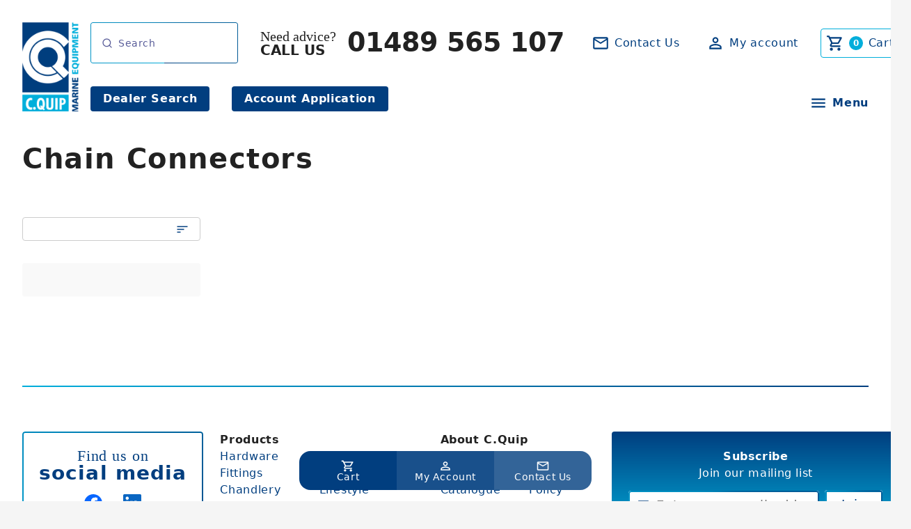

--- FILE ---
content_type: text/html; charset=UTF-8
request_url: https://www.cquip.com/hardware/mooring/chain-connectors/
body_size: 13043
content:
<!DOCTYPE html>
<html lang="en" dir="ltr">
    <head>
        <meta charset="utf-8">
<meta name="viewport" content="width=device-width, initial-scale=1">
<meta name="format-detection" content="telephone=no">


<style>:root{--color-white:255,255,255;--color-white-tint:250,250,250;--color-white-border:235,235,235;--color-black:0,0,0;--color-black-tint:11,11,11;--color-red:255,70,70;--color-green:76,175,80;--color-blue:33,150,243;--color-body:34,34,34;--color-primary:1,62,127;--color-secondary:0,174,219;--color-tertiary:245,245,245;--color-border:225,225,225}</style>
<style>
:root {
            --color-primary: 1, 62, 127;
            --color-secondary: 0, 174, 219;
    }
</style><link rel="stylesheet" preload href="/app/themes/cquipmulti/_assets/css/core.css?v=12360948363">
<link rel="stylesheet" preload href="/app/themes/cquipmulti/_assets/css/fonts.css?v=12360948363">

<noscript>
    <link rel="stylesheet" href="/app/themes/cquipmulti/_assets/css/print.css?v=12360948363" media="print">
</noscript>

<title>Chain Connectors - C.Quip</title>
<meta name='robots' content='max-image-preview:large' />
	<style>img:is([sizes="auto" i], [sizes^="auto," i]) { contain-intrinsic-size: 3000px 1500px }</style>
	
<!-- Google Tag Manager for WordPress by gtm4wp.com -->
<script data-cfasync="false" data-pagespeed-no-defer>
	var gtm4wp_datalayer_name = "dataLayer";
	var dataLayer = dataLayer || [];
	const gtm4wp_use_sku_instead = 1;
	const gtm4wp_currency = 'GBP';
	const gtm4wp_product_per_impression = 10;
	const gtm4wp_clear_ecommerce = false;
	const gtm4wp_datalayer_max_timeout = 2000;
</script>
<!-- End Google Tag Manager for WordPress by gtm4wp.com --><style id='filebird-block-filebird-gallery-style-inline-css' type='text/css'>
ul.filebird-block-filebird-gallery{margin:auto!important;padding:0!important;width:100%}ul.filebird-block-filebird-gallery.layout-grid{display:grid;grid-gap:20px;align-items:stretch;grid-template-columns:repeat(var(--columns),1fr);justify-items:stretch}ul.filebird-block-filebird-gallery.layout-grid li img{border:1px solid #ccc;box-shadow:2px 2px 6px 0 rgba(0,0,0,.3);height:100%;max-width:100%;-o-object-fit:cover;object-fit:cover;width:100%}ul.filebird-block-filebird-gallery.layout-masonry{-moz-column-count:var(--columns);-moz-column-gap:var(--space);column-gap:var(--space);-moz-column-width:var(--min-width);columns:var(--min-width) var(--columns);display:block;overflow:auto}ul.filebird-block-filebird-gallery.layout-masonry li{margin-bottom:var(--space)}ul.filebird-block-filebird-gallery li{list-style:none}ul.filebird-block-filebird-gallery li figure{height:100%;margin:0;padding:0;position:relative;width:100%}ul.filebird-block-filebird-gallery li figure figcaption{background:linear-gradient(0deg,rgba(0,0,0,.7),rgba(0,0,0,.3) 70%,transparent);bottom:0;box-sizing:border-box;color:#fff;font-size:.8em;margin:0;max-height:100%;overflow:auto;padding:3em .77em .7em;position:absolute;text-align:center;width:100%;z-index:2}ul.filebird-block-filebird-gallery li figure figcaption a{color:inherit}.fb-block-hover-animation-zoomIn figure{overflow:hidden}.fb-block-hover-animation-zoomIn figure img{transform:scale(1);transition:.3s ease-in-out}.fb-block-hover-animation-zoomIn figure:hover img{transform:scale(1.3)}.fb-block-hover-animation-shine figure{overflow:hidden;position:relative}.fb-block-hover-animation-shine figure:before{background:linear-gradient(90deg,hsla(0,0%,100%,0) 0,hsla(0,0%,100%,.3));content:"";display:block;height:100%;left:-75%;position:absolute;top:0;transform:skewX(-25deg);width:50%;z-index:2}.fb-block-hover-animation-shine figure:hover:before{animation:shine .75s}@keyframes shine{to{left:125%}}.fb-block-hover-animation-opacity figure{overflow:hidden}.fb-block-hover-animation-opacity figure img{opacity:1;transition:.3s ease-in-out}.fb-block-hover-animation-opacity figure:hover img{opacity:.5}.fb-block-hover-animation-grayscale figure img{filter:grayscale(100%);transition:.3s ease-in-out}.fb-block-hover-animation-grayscale figure:hover img{filter:grayscale(0)}

</style>
<link rel='stylesheet' id='ag-block-css' href='/app/plugins/AGWooCommerceBarclayePDQPaymentGateway-premium/inc/assets/css/epdq-block.css?ver=4.8.6' type='text/css' media='all' />
<link rel='stylesheet' id='woocommercetypesense-css' href='/app/plugins/woocommerce--typesense/App/Assets/styles.css?ver=1761563505' type='text/css' media='all' />
<link rel='stylesheet' id='woocommerce-layout-css' href='/app/plugins/woocommerce/assets/css/woocommerce-layout.css?ver=10.2.2' type='text/css' media='all' />
<link rel='stylesheet' id='woocommerce-smallscreen-css' href='/app/plugins/woocommerce/assets/css/woocommerce-smallscreen.css?ver=10.2.2' type='text/css' media='only screen and (max-width: 768px)' />
<link rel='stylesheet' id='woocommerce-general-css' href='/app/plugins/woocommerce/assets/css/woocommerce.css?ver=10.2.2' type='text/css' media='all' />
<style id='woocommerce-inline-inline-css' type='text/css'>
.woocommerce form .form-row .required { visibility: visible; }
</style>
<link rel='stylesheet' id='brands-styles-css' href='/app/plugins/woocommerce/assets/css/brands.css?ver=10.2.2' type='text/css' media='all' />
<link rel='stylesheet' id='slick-css' href='/app/plugins/wpc-grouped-product-premium/assets/slick/slick.css?ver=6.8.1' type='text/css' media='all' />
<link rel='stylesheet' id='woosg-frontend-css' href='/app/plugins/wpc-grouped-product-premium/assets/css/frontend.css?ver=5.2.2' type='text/css' media='all' />
<link rel='stylesheet' id='woo_discount_pro_style-css' href='/app/plugins/woo-discount-rules-pro/Assets/Css/awdr_style.css?ver=2.6.13' type='text/css' media='all' />
<script type="text/javascript" src="https://www.cquip.com/wp/wp-includes/js/jquery/jquery.min.js?ver=3.7.1" id="jquery-core-js"></script>
<script type="text/javascript" src="/app/plugins/woocommerce/assets/js/jquery-blockui/jquery.blockUI.min.js?ver=2.7.0-wc.10.2.2" id="jquery-blockui-js" defer="defer" data-wp-strategy="defer"></script>
<script type="text/javascript" id="wc-add-to-cart-js-extra">
/* <![CDATA[ */
var wc_add_to_cart_params = {"ajax_url":"\/wp\/wp-admin\/admin-ajax.php","wc_ajax_url":"\/?wc-ajax=%%endpoint%%","i18n_view_cart":"View basket","cart_url":"https:\/\/www.cquip.com\/cart\/","is_cart":"","cart_redirect_after_add":"no"};
/* ]]> */
</script>
<script type="text/javascript" src="/app/plugins/woocommerce/assets/js/frontend/add-to-cart.min.js?ver=10.2.2" id="wc-add-to-cart-js" defer="defer" data-wp-strategy="defer"></script>
<script type="text/javascript" src="/app/plugins/woocommerce/assets/js/js-cookie/js.cookie.min.js?ver=2.1.4-wc.10.2.2" id="js-cookie-js" defer="defer" data-wp-strategy="defer"></script>
<script type="text/javascript" id="woocommerce-js-extra">
/* <![CDATA[ */
var woocommerce_params = {"ajax_url":"\/wp\/wp-admin\/admin-ajax.php","wc_ajax_url":"\/?wc-ajax=%%endpoint%%","i18n_password_show":"Show password","i18n_password_hide":"Hide password"};
/* ]]> */
</script>
<script type="text/javascript" src="/app/plugins/woocommerce/assets/js/frontend/woocommerce.min.js?ver=10.2.2" id="woocommerce-js" defer="defer" data-wp-strategy="defer"></script>
<link rel="canonical" href="https://www.cquip.com/hardware/mooring/chain-connectors/" />

<!-- Google Tag Manager for WordPress by gtm4wp.com -->
<!-- GTM Container placement set to automatic -->
<script data-cfasync="false" data-pagespeed-no-defer type="text/javascript">
	var dataLayer_content = {"cartContent":{"totals":{"applied_coupons":[],"discount_total":0,"subtotal":0,"total":0},"items":[]}};
	dataLayer.push( dataLayer_content );
</script>
<script data-cfasync="false" data-pagespeed-no-defer type="text/javascript">
(function(w,d,s,l,i){w[l]=w[l]||[];w[l].push({'gtm.start':
new Date().getTime(),event:'gtm.js'});var f=d.getElementsByTagName(s)[0],
j=d.createElement(s),dl=l!='dataLayer'?'&l='+l:'';j.async=true;j.src=
'//www.googletagmanager.com/gtm.js?id='+i+dl;f.parentNode.insertBefore(j,f);
})(window,document,'script','dataLayer','GTM-5RBS3HLF');
</script>
<!-- End Google Tag Manager for WordPress by gtm4wp.com -->	<noscript><style>.woocommerce-product-gallery{ opacity: 1 !important; }</style></noscript>
	<link rel="canonical" href="https://www.cquip.com/hardware/mooring/chain-connectors/" />
<script type="application/ld+json">{"@context":"https:\/\/schema.org","@graph":[{"@type":"Organization","@id":"https:\/\/www.cquip.com\/wp\/#schema-publishing-organization","url":"https:\/\/www.cquip.com\/wp","name":"C.Quip"},{"@type":"WebSite","@id":"https:\/\/www.cquip.com\/wp\/#schema-website","url":"https:\/\/www.cquip.com\/wp","name":"C.Quip","encoding":"UTF-8","potentialAction":{"@type":"SearchAction","target":"https:\/\/www.cquip.com\/search\/{search_term_string}\/","query-input":"required name=search_term_string"},"image":{"@type":"ImageObject","@id":"https:\/\/www.cquip.com\/wp\/#schema-site-logo","url":"\/app\/uploads\/2025\/05\/logo-cquip-442x692-1.png","height":692,"width":442}},{"@type":"CollectionPage","@id":"https:\/\/www.cquip.com\/hardware\/mooring\/chain-connectors\/#schema-webpage","isPartOf":{"@id":"https:\/\/www.cquip.com\/wp\/#schema-website"},"publisher":{"@id":"https:\/\/www.cquip.com\/wp\/#schema-publishing-organization"},"url":"https:\/\/www.cquip.com\/hardware\/mooring\/chain-connectors\/","mainEntity":{"@type":"ItemList","itemListElement":[{"@type":"ListItem","position":"1","url":"https:\/\/www.cquip.com\/product\/anchor-connectors-double-swivel\/"},{"@type":"ListItem","position":"2","url":"https:\/\/www.cquip.com\/product\/anchor-connectors-fixed\/"},{"@type":"ListItem","position":"3","url":"https:\/\/www.cquip.com\/product\/anchor-connectors-single-swivel\/"},{"@type":"ListItem","position":"4","url":"https:\/\/www.cquip.com\/product\/rotatable-anchor-connector\/"},{"@type":"ListItem","position":"5","url":"https:\/\/www.cquip.com\/product\/stainless-steel-chain-clower\/"},{"@type":"ListItem","position":"6","url":"https:\/\/www.cquip.com\/product\/stainless-steel-double-joint-anchor-connector\/"},{"@type":"ListItem","position":"7","url":"https:\/\/www.cquip.com\/product\/twisted-anchor-shackles\/"}]}},{"@type":"BreadcrumbList","@id":"https:\/\/www.cquip.com\/hardware\/mooring\/chain-connectors?product_cat=chain-connectors\/#breadcrumb","itemListElement":[{"@type":"ListItem","position":1,"name":"Home","item":"https:\/\/www.cquip.com\/wp"},{"@type":"ListItem","position":2,"name":"Shop","item":"https:\/\/www.cquip.com\/shop\/"},{"@type":"ListItem","position":3,"name":"Hardware","item":"https:\/\/www.cquip.com\/hardware\/"},{"@type":"ListItem","position":4,"name":"Mooring","item":"https:\/\/www.cquip.com\/hardware\/mooring\/"},{"@type":"ListItem","position":5,"name":"Chain Connectors"}]}]}</script>
<meta property="og:type" content="object" />
<meta property="og:url" content="https://www.cquip.com/hardware/mooring/chain-connectors/" />
<meta property="og:title" content="Chain Connectors - C.Quip" />
<meta name="twitter:card" content="summary" />
<meta name="twitter:title" content="Chain Connectors - C.Quip" />
<!-- /SEO -->
<link rel="icon" href="/app/uploads/2025/06/Untitled-design-76-100x100.png" sizes="32x32" />
<link rel="icon" href="/app/uploads/2025/06/Untitled-design-76-300x300.png" sizes="192x192" />
<link rel="apple-touch-icon" href="/app/uploads/2025/06/Untitled-design-76-300x300.png" />
<meta name="msapplication-TileImage" content="/app/uploads/2025/06/Untitled-design-76-300x300.png" />


<script src="/app/themes/cquipmulti/_assets/js/preload.js?v=12360948363" preload></script>
    </head>
    <body class="p tax-excl archive tax-product_cat term-chain-connectors term-318 wp-theme-cquipmulti theme-cquipmulti typesense woocommerce woocommerce-page woocommerce-no-js" >
        
        

<header class="p-pageheader" data-sticky>
    <div class="s-pageheader">
    <div class="s-pageheader__frame">
                <div class="s-pageheader__logo"><a href="https://www.cquip.com" target="_self" class="c-headerlogo ">                                                                <div class="a-image a-image--860115755    " title="logo--cquip--442x692"><div class="a-image__impheight" style="padding-top: 156.56108597285%;"><div class="a-image__image" data-limage='[{"width":204,"height":320,"url":"\/app\/uploads\/2025\/05\/logo-cquip-442x692-1-204x320.png","ratio":156.86274509803923}]'></div></div></div>
</a>
</div>
                <div class="s-pageheader__body">
            <div class="s-pageheader__rows">
                <div class="s-pageheader__row">
                    <div class="s-pageheader__upper">
                        <div class="s-pageheader__menudialog"><div class="c-headermenudialog" data-menu-dialog>
    <button class="c-headermenudialog__button" type="button" data-menu-dialog-trigger>
        <span class="c-headermenudialog__icon"><span class="a-svg a-svg--icon--menu" style="padding-top: 100%;" ><span class="a-svg__image" style="top: -4.1666666666667%; right: -4.1666666666667%; bottom: -4.1666666666667%; left: -4.1666666666667%; "><svg width="24" height="24" viewBox="0 0 24 24" fill="none" xmlns="http://www.w3.org/2000/svg"><g clip-path="url(#clip0_245_6710)"><path d="M3 18H21V16H3V18ZM3 13H21V11H3V13ZM3 6V8H21V6H3Z" fill="black"/></g><defs><clipPath id="clip0_245_6710"><rect width="24" height="24" fill="white"/></clipPath></defs></svg></span></span></span>
        <span class="c-headermenudialog__label">Menu</span>
    </button>
    <dialog class="c-headermenudialog__dialog" data-menu-dialog-dialog>
        <div class="c-headermenudialog__body" data-menu-dialog-body>
            <div class="c-headermenudialog__header" data-menu-dialog-header>
                <h3 class="c-headermenudialog__heading" data-menu-dialog-heading></h3>
                <button class="c-headermenudialog__button" type="button" data-menu-dialog-trigger>
                    <span class="c-headermenudialog__icon"><span class="a-svg a-svg--icon--clear" style="padding-top: 100%;" ><span class="a-svg__image" style="top: -4.1666666666667%; right: -4.1666666666667%; bottom: -4.1666666666667%; left: -4.1666666666667%; "><svg width="24" height="24" viewBox="0 0 24 24" fill="none" xmlns="http://www.w3.org/2000/svg"><g clip-path="url(#clip0_11_145)"><path d="M19 6.41L17.59 5L12 10.59L6.41 5L5 6.41L10.59 12L5 17.59L6.41 19L12 13.41L17.59 19L19 17.59L13.41 12L19 6.41Z" fill="black"/></g><defs><clipPath id="clip0_11_145"><rect width="24" height="24" fill="white"/></clipPath></defs></svg></span></span></span>
                </button>
            </div>
            <div class="c-headermenudialog__menu" data-menu-dialog-menu></div>
        </div>
        <div class="c-headermenudialog__backdrop" data-menu-dialog-backdrop></div>
    </dialog>
</div>
</div>
                        <div class="s-pageheader__promotrigger"><button class="c-headerpromotrigger" aria-label="Hide Promotion" data-togglelocaldisplaystate='{"name":"pagepromo","default":true,"true":"flex","false":"none"}'><span class="a-svg a-svg--icon--campaign" style="padding-top: 100%;" ><span class="a-svg__image" style="top: -4.1666666666667%; right: -4.1666666666667%; bottom: -4.1666666666667%; left: -4.1666666666667%; "><svg width="24" height="24" viewBox="0 0 24 24" fill="none" xmlns="http://www.w3.org/2000/svg"><g clip-path="url(#clip0_381_24652)"><path d="M18 12C18 12.55 18.45 13 19 13H21C21.55 13 22 12.55 22 12C22 11.45 21.55 11 21 11H19C18.45 11 18 11.45 18 12Z" fill="black"/><path d="M16.5896 16.8199C16.2596 17.2599 16.3496 17.8699 16.7896 18.1899C17.3196 18.5799 17.8796 18.9999 18.4096 19.3999C18.8496 19.7299 19.4696 19.6399 19.7896 19.1999C19.7896 19.1899 19.7996 19.1899 19.7996 19.1799C20.1296 18.7399 20.0396 18.1199 19.5996 17.7999C19.0696 17.3999 18.5096 16.9799 17.9896 16.5899C17.5496 16.2599 16.9296 16.3599 16.5996 16.7999C16.5996 16.8099 16.5896 16.8199 16.5896 16.8199Z" fill="black"/><path d="M19.8098 4.81004C19.8098 4.80004 19.7998 4.80004 19.7998 4.79004C19.4698 4.35004 18.8498 4.26005 18.4198 4.59005C17.8898 4.99005 17.3198 5.41004 16.7998 5.81004C16.3598 6.14004 16.2798 6.76005 16.6098 7.19005C16.6098 7.20005 16.6198 7.20005 16.6198 7.21005C16.9498 7.65005 17.5598 7.74004 17.9998 7.41004C18.5298 7.02004 19.0898 6.59005 19.6198 6.19004C20.0498 5.87005 20.1298 5.25004 19.8098 4.81004Z" fill="black"/><path d="M8 9H4C2.9 9 2 9.9 2 11V13C2 14.1 2.9 15 4 15H5V18C5 18.55 5.45 19 6 19C6.55 19 7 18.55 7 18V15H8L13 18V6L8 9Z" fill="black"/><path d="M15.5 11.9999C15.5 10.6699 14.92 9.4699 14 8.6499V15.3399C14.92 14.5299 15.5 13.3299 15.5 11.9999Z" fill="black"/></g><defs><clipPath id="clip0_381_24652"><rect width="24" height="24" fill="white"/></clipPath></defs></svg></span></span></button>
</div>
                                                <div class="s-pageheader__cta"><aside class="c-headercta">
    <header>
                <h3 class="font--cursive">Need advice?</h3>
                        <p>Call Us</p>
            </header>
        <div class="c-headercta__body">
        <a href="tel:+441489565107">01489 565 107</a>
    </div>
    </aside>
</div>
                                                                        <div class="s-pageheader__search"><div class="c-headersearch">
    <div class="c-headersearch__form" typesense-field="modal"></div>
</div>
</div>
                                                                        <div class="s-pageheader__actions"><ul class="c-headeractions">
        <li class="c-headeractions__item ">
        <a href="https://www.cquip.com/contact-us/" target="_self" class="c-headeractions__link  ">
                        <span class="c-headeractions__icon"><span class="a-svg a-svg--icon--mail" style="padding-top: 100%;" ><span class="a-svg__image" style="top: -4.1666666666667%; right: -4.1666666666667%; bottom: -4.1666666666667%; left: -4.1666666666667%; "><svg width="24" height="24" viewBox="0 0 24 24" fill="none" xmlns="http://www.w3.org/2000/svg"><g clip-path="url(#clip0_11_301)"><path d="M22 6C22 4.9 21.1 4 20 4H4C2.9 4 2 4.9 2 6V18C2 19.1 2.9 20 4 20H20C21.1 20 22 19.1 22 18V6ZM20 6L12 10.99L4 6H20ZM20 18H4V8L12 13L20 8V18Z" fill="black"/></g><defs><clipPath id="clip0_11_301"><rect width="24" height="24" fill="white"/></clipPath></defs></svg></span></span></span>
                                                <span class="c-headeractions__title">Contact Us</span>
                    </a>
    </li>
        <li class="c-headeractions__item ">
        <a href="https://www.cquip.com/my-account/" target="_self" class="c-headeractions__link  ">
                        <span class="c-headeractions__icon"><span class="a-svg a-svg--icon--account" style="padding-top: 100%;" ><span class="a-svg__image" style="top: -4.1666666666667%; right: -4.1666666666667%; bottom: -4.1666666666667%; left: -4.1666666666667%; "><svg width="24" height="24" viewBox="0 0 24 24" fill="none" xmlns="http://www.w3.org/2000/svg"><g clip-path="url(#clip0_11_401)"><path d="M12 5.9C13.16 5.9 14.1 6.84 14.1 8C14.1 9.16 13.16 10.1 12 10.1C10.84 10.1 9.9 9.16 9.9 8C9.9 6.84 10.84 5.9 12 5.9ZM12 14.9C14.97 14.9 18.1 16.36 18.1 17V18.1H5.9V17C5.9 16.36 9.03 14.9 12 14.9ZM12 4C9.79 4 8 5.79 8 8C8 10.21 9.79 12 12 12C14.21 12 16 10.21 16 8C16 5.79 14.21 4 12 4ZM12 13C9.33 13 4 14.34 4 17V20H20V17C20 14.34 14.67 13 12 13Z" fill="black"/></g><defs><clipPath id="clip0_11_401"><rect width="24" height="24" fill="white"/></clipPath></defs></svg></span></span></span>
                                                <span class="c-headeractions__title">My account</span>
                    </a>
    </li>
        <li class="c-headeractions__item ">
        <a href="https://www.cquip.com/cart/" target="_self" class="c-headeractions__link c-headeractions__link--outline ">
                        <span class="c-headeractions__icon"><span class="a-svg a-svg--icon--cart" style="padding-top: 100%;" ><span class="a-svg__image" style="top: -4.1666666666667%; right: -4.1666666666667%; bottom: -4.1666666666667%; left: -4.1666666666667%; "><svg width="24" height="24" viewBox="0 0 24 24" fill="none" xmlns="http://www.w3.org/2000/svg"><g clip-path="url(#clip0_11_529)"><path d="M15.55 13C16.3 13 16.96 12.59 17.3 11.97L20.88 5.48C21.25 4.82 20.77 4 20.01 4H5.21L4.27 2H1V4H3L6.6 11.59L5.25 14.03C4.52 15.37 5.48 17 7 17H19V15H7L8.1 13H15.55ZM6.16 6H18.31L15.55 11H8.53L6.16 6ZM7 18C5.9 18 5.01 18.9 5.01 20C5.01 21.1 5.9 22 7 22C8.1 22 9 21.1 9 20C9 18.9 8.1 18 7 18ZM17 18C15.9 18 15.01 18.9 15.01 20C15.01 21.1 15.9 22 17 22C18.1 22 19 21.1 19 20C19 18.9 18.1 18 17 18Z" fill="black"/></g><defs><clipPath id="clip0_11_529"><rect width="24" height="24" fill="white"/></clipPath></defs></svg></span></span></span>
                                    <span class="c-headeractions__additional" data-additional="0" data-cart-count="0"></span>
                                    <span class="c-headeractions__title">Cart</span>
                    </a>
    </li>
    </ul>
</div>
                                            </div>
                </div>
                <div class="s-pageheader__row">
                    <div class="s-pageheader__lower">
                                                <div class="s-pageheader__menu"><nav class="c-headermenu"><ul data-menu><li data-menu-trigger="0"><a
                href="https://www.cquip.com/hardware/"
                target="_self"
                class="c-headermenu__link"
                data-menuchildren="true"
            ><span class="c-headermenu__title">Hardware</span><span class="c-headermenu__icon"><span class="a-svg a-svg--icon--menu-arrow" style="padding-top: 100%;" ><span class="a-svg__image" style="top: -4.1666666666667%; right: -4.1666666666667%; bottom: -4.1666666666667%; left: -4.1666666666667%; "><svg width="24" height="24" viewBox="0 0 24 24" fill="none" xmlns="http://www.w3.org/2000/svg"><g clip-path="url(#clip0_24_1754)"><path d="M7 10L12 15L17 10H7Z" fill="black"/></g><defs><clipPath id="clip0_24_1754"><rect width="24" height="24" fill="white"/></clipPath></defs></svg></span></span></span></a></li><li data-menu-trigger="1"><a
                href="https://www.cquip.com/fittings/"
                target="_self"
                class="c-headermenu__link"
                data-menuchildren="true"
            ><span class="c-headermenu__title">Fittings</span><span class="c-headermenu__icon"><span class="a-svg a-svg--icon--menu-arrow" style="padding-top: 100%;" ><span class="a-svg__image" style="top: -4.1666666666667%; right: -4.1666666666667%; bottom: -4.1666666666667%; left: -4.1666666666667%; "><svg width="24" height="24" viewBox="0 0 24 24" fill="none" xmlns="http://www.w3.org/2000/svg"><g clip-path="url(#clip0_24_1754)"><path d="M7 10L12 15L17 10H7Z" fill="black"/></g><defs><clipPath id="clip0_24_1754"><rect width="24" height="24" fill="white"/></clipPath></defs></svg></span></span></span></a></li><li data-menu-trigger="2"><a
                href="https://www.cquip.com/general-chandlery/"
                target="_self"
                class="c-headermenu__link"
                data-menuchildren="true"
            ><span class="c-headermenu__title">General Chandlery</span><span class="c-headermenu__icon"><span class="a-svg a-svg--icon--menu-arrow" style="padding-top: 100%;" ><span class="a-svg__image" style="top: -4.1666666666667%; right: -4.1666666666667%; bottom: -4.1666666666667%; left: -4.1666666666667%; "><svg width="24" height="24" viewBox="0 0 24 24" fill="none" xmlns="http://www.w3.org/2000/svg"><g clip-path="url(#clip0_24_1754)"><path d="M7 10L12 15L17 10H7Z" fill="black"/></g><defs><clipPath id="clip0_24_1754"><rect width="24" height="24" fill="white"/></clipPath></defs></svg></span></span></span></a></li><li data-menu-trigger="3"><a
                href="https://www.cquip.com/lighting/"
                target="_self"
                class="c-headermenu__link"
                data-menuchildren="true"
            ><span class="c-headermenu__title">Lighting</span><span class="c-headermenu__icon"><span class="a-svg a-svg--icon--menu-arrow" style="padding-top: 100%;" ><span class="a-svg__image" style="top: -4.1666666666667%; right: -4.1666666666667%; bottom: -4.1666666666667%; left: -4.1666666666667%; "><svg width="24" height="24" viewBox="0 0 24 24" fill="none" xmlns="http://www.w3.org/2000/svg"><g clip-path="url(#clip0_24_1754)"><path d="M7 10L12 15L17 10H7Z" fill="black"/></g><defs><clipPath id="clip0_24_1754"><rect width="24" height="24" fill="white"/></clipPath></defs></svg></span></span></span></a></li><li data-menu-trigger="4"><a
                href="https://www.cquip.com/electrical/"
                target="_self"
                class="c-headermenu__link"
                data-menuchildren="true"
            ><span class="c-headermenu__title">Electrical</span><span class="c-headermenu__icon"><span class="a-svg a-svg--icon--menu-arrow" style="padding-top: 100%;" ><span class="a-svg__image" style="top: -4.1666666666667%; right: -4.1666666666667%; bottom: -4.1666666666667%; left: -4.1666666666667%; "><svg width="24" height="24" viewBox="0 0 24 24" fill="none" xmlns="http://www.w3.org/2000/svg"><g clip-path="url(#clip0_24_1754)"><path d="M7 10L12 15L17 10H7Z" fill="black"/></g><defs><clipPath id="clip0_24_1754"><rect width="24" height="24" fill="white"/></clipPath></defs></svg></span></span></span></a></li><li data-menu-trigger="5"><a
                href="https://www.cquip.com/water-systems/"
                target="_self"
                class="c-headermenu__link"
                data-menuchildren="true"
            ><span class="c-headermenu__title">Water Systems</span><span class="c-headermenu__icon"><span class="a-svg a-svg--icon--menu-arrow" style="padding-top: 100%;" ><span class="a-svg__image" style="top: -4.1666666666667%; right: -4.1666666666667%; bottom: -4.1666666666667%; left: -4.1666666666667%; "><svg width="24" height="24" viewBox="0 0 24 24" fill="none" xmlns="http://www.w3.org/2000/svg"><g clip-path="url(#clip0_24_1754)"><path d="M7 10L12 15L17 10H7Z" fill="black"/></g><defs><clipPath id="clip0_24_1754"><rect width="24" height="24" fill="white"/></clipPath></defs></svg></span></span></span></a></li><li data-menu-trigger="6"><a
                href="https://www.cquip.com/lifestyle/"
                target="_self"
                class="c-headermenu__link"
                data-menuchildren="true"
            ><span class="c-headermenu__title">Lifestyle</span><span class="c-headermenu__icon"><span class="a-svg a-svg--icon--menu-arrow" style="padding-top: 100%;" ><span class="a-svg__image" style="top: -4.1666666666667%; right: -4.1666666666667%; bottom: -4.1666666666667%; left: -4.1666666666667%; "><svg width="24" height="24" viewBox="0 0 24 24" fill="none" xmlns="http://www.w3.org/2000/svg"><g clip-path="url(#clip0_24_1754)"><path d="M7 10L12 15L17 10H7Z" fill="black"/></g><defs><clipPath id="clip0_24_1754"><rect width="24" height="24" fill="white"/></clipPath></defs></svg></span></span></span></a></li><li data-menu-trigger="7"><a
                href="https://www.cquip.com/maintenance/"
                target="_self"
                class="c-headermenu__link"
                data-menuchildren="true"
            ><span class="c-headermenu__title">Maintenance</span><span class="c-headermenu__icon"><span class="a-svg a-svg--icon--menu-arrow" style="padding-top: 100%;" ><span class="a-svg__image" style="top: -4.1666666666667%; right: -4.1666666666667%; bottom: -4.1666666666667%; left: -4.1666666666667%; "><svg width="24" height="24" viewBox="0 0 24 24" fill="none" xmlns="http://www.w3.org/2000/svg"><g clip-path="url(#clip0_24_1754)"><path d="M7 10L12 15L17 10H7Z" fill="black"/></g><defs><clipPath id="clip0_24_1754"><rect width="24" height="24" fill="white"/></clipPath></defs></svg></span></span></span></a></li></ul></nav></div>
                                                                        <div class="s-pageheader__menuspecial"><ul class="c-headermenuspecial">
                    <li>
        <a
            href="https://www.cquip.com/dealer-search/"
            target="_self"
            class="c-headermenuspecial__link"
            style="background:#013e7f;color:#FFFFFF;">
                                    <span class="c-headermenuspecial__title">Dealer Search</span>
                    </a>
    </li>
                    <li>
        <a
            href="https://www.cquip.com/trade-account-application/"
            target="_self"
            class="c-headermenuspecial__link"
            style="background:#013e7f;color:#FFFFFF;">
                                    <span class="c-headermenuspecial__title">Account Application</span>
                    </a>
    </li>
    </ul>
</div>
                                                <div class="s-pageheader__menudialog"><div class="c-headermenudialog" data-menu-dialog>
    <button class="c-headermenudialog__button" type="button" data-menu-dialog-trigger>
        <span class="c-headermenudialog__icon"><span class="a-svg a-svg--icon--menu" style="padding-top: 100%;" ><span class="a-svg__image" style="top: -4.1666666666667%; right: -4.1666666666667%; bottom: -4.1666666666667%; left: -4.1666666666667%; "><svg width="24" height="24" viewBox="0 0 24 24" fill="none" xmlns="http://www.w3.org/2000/svg"><g clip-path="url(#clip0_245_6710)"><path d="M3 18H21V16H3V18ZM3 13H21V11H3V13ZM3 6V8H21V6H3Z" fill="black"/></g><defs><clipPath id="clip0_245_6710"><rect width="24" height="24" fill="white"/></clipPath></defs></svg></span></span></span>
        <span class="c-headermenudialog__label">Menu</span>
    </button>
    <dialog class="c-headermenudialog__dialog" data-menu-dialog-dialog>
        <div class="c-headermenudialog__body" data-menu-dialog-body>
            <div class="c-headermenudialog__header" data-menu-dialog-header>
                <h3 class="c-headermenudialog__heading" data-menu-dialog-heading></h3>
                <button class="c-headermenudialog__button" type="button" data-menu-dialog-trigger>
                    <span class="c-headermenudialog__icon"><span class="a-svg a-svg--icon--clear" style="padding-top: 100%;" ><span class="a-svg__image" style="top: -4.1666666666667%; right: -4.1666666666667%; bottom: -4.1666666666667%; left: -4.1666666666667%; "><svg width="24" height="24" viewBox="0 0 24 24" fill="none" xmlns="http://www.w3.org/2000/svg"><g clip-path="url(#clip0_11_145)"><path d="M19 6.41L17.59 5L12 10.59L6.41 5L5 6.41L10.59 12L5 17.59L6.41 19L12 13.41L17.59 19L19 17.59L13.41 12L19 6.41Z" fill="black"/></g><defs><clipPath id="clip0_11_145"><rect width="24" height="24" fill="white"/></clipPath></defs></svg></span></span></span>
                </button>
            </div>
            <div class="c-headermenudialog__menu" data-menu-dialog-menu></div>
        </div>
        <div class="c-headermenudialog__backdrop" data-menu-dialog-backdrop></div>
    </dialog>
</div>
</div>
                    </div>
                </div>
            </div>
        </div>
    </div>
</div>
</header>





<section class="p-header">
    

    
    
    
<div class="s-header">
    <section class="s-builder "><div class="s-builder__rows"><div class="s-builder__row"><div class="s-builder__columns"
                data-layout-breakpoint="tablet"
                data-layout="1:2"
            ><div class="s-builder__column s-builder__column--typography s-builder__column--bottom"
                    data-layout-index="1"
                    data-order-breakpoint="tablet"
                    data-order="1"
                    
                ><header class="s-typography"><div class="s-typography__body"><h1>Chain Connectors</h1></div></header></div></div></div></div></section></div>
</section>





<section class="p-typesense">
    <div class="s-typesense">
		<div class="s-typesense__body" typesense-body>
		<div class="s-typesense__main">
			<div class="s-typesense__sidebar">
				<div class="s-typesense__triggers">
					<div class="s-typesense__trigger">
						<label class="s-typesense__sort">
							<span class="s-typesense__label">
								<span class="s-typesense__icon"><span class="a-svg a-svg--icon--sort" style="padding-top: 100%;" ><span class="a-svg__image" style="top: -4.1666666666667%; right: -4.1666666666667%; bottom: -4.1666666666667%; left: -4.1666666666667%; "><svg width="24" height="24" viewBox="0 0 24 24" fill="none" xmlns="http://www.w3.org/2000/svg"><g clip-path="url(#clip0_254_11067)"><path d="M3 18H9V16H3V18ZM3 6V8H21V6H3ZM3 13H15V11H3V13Z" fill="black"/></g><defs><clipPath id="clip0_254_11067"><rect width="24" height="24" fill="white"/></clipPath></defs></svg></span></span></span>
								<span class="s-typesense__text">Sort</span>
							</span>
							<span class="s-typesense__field" typesense-sort></select>
						</span>
					</label>
				</div>
				<div class="s-typesense__trigger" data-dialog>
					<button class="s-typesense__filter" data-dialog-open>
						<span class="s-typesense__label">
							<span class="s-typesense__icon"><span class="a-svg a-svg--icon--filter" style="padding-top: 100%;" ><span class="a-svg__image" style="top: -4.1666666666667%; right: -4.1666666666667%; bottom: -4.1666666666667%; left: -4.1666666666667%; "><svg width="24" height="24" viewBox="0 0 24 24" fill="none" xmlns="http://www.w3.org/2000/svg"><g clip-path="url(#clip0_80_6612)"><path d="M6.99969 6H16.9997L11.9897 12.3L6.99969 6ZM4.24969 5.61C6.26969 8.2 9.99969 13 9.99969 13V19C9.99969 19.55 10.4497 20 10.9997 20H12.9997C13.5497 20 13.9997 19.55 13.9997 19V13C13.9997 13 17.7197 8.2 19.7397 5.61C20.2497 4.95 19.7797 4 18.9497 4H5.03969C4.20969 4 3.73969 4.95 4.24969 5.61Z" fill="black"/></g><defs><clipPath id="clip0_80_6612"><rect width="24" height="24" fill="white"/></clipPath></defs></svg></span></span></span>
							<span class="s-typesense__text">Filter</span>
						</span>
					</button>
					<dialog class="s-typesense__dialog" data-dialog-modal>
						<div class="s-typesense__dialog-background" data-dialog-close></div>
						<div class="s-typesense__dialog-content">
							<header class="s-typesense__dialog-header">
								<h2 class="s-typesense__dialog-heading">Filter by</h2>
								<button class="s-typesense__dialog-header-button" data-dialog-close>
									<span class="s-typesense__dialog-header-button-icon"><span class="a-svg a-svg--icon--clear" style="padding-top: 100%;" ><span class="a-svg__image" style="top: -4.1666666666667%; right: -4.1666666666667%; bottom: -4.1666666666667%; left: -4.1666666666667%; "><svg width="24" height="24" viewBox="0 0 24 24" fill="none" xmlns="http://www.w3.org/2000/svg"><g clip-path="url(#clip0_11_145)"><path d="M19 6.41L17.59 5L12 10.59L6.41 5L5 6.41L10.59 12L5 17.59L6.41 19L12 13.41L17.59 19L19 17.59L13.41 12L19 6.41Z" fill="black"/></g><defs><clipPath id="clip0_11_145"><rect width="24" height="24" fill="white"/></clipPath></defs></svg></span></span></span>
								</button>
							</header>
							<div class="s-typesense__dialog-body">
								<div class="s-typesense__facets" typesense-facets>
									<div class="s-typesense__facet" typesense-facet="price"></div>
									<div class="s-typesense__facet" typesense-facet="search"></div>
									<div class="s-typesense__facet" typesense-facet="category_children"></div>
									<div class="s-typesense__facet" typesense-facet="attributes_*"></div>
								</div>
							</div>
							<footer class="s-typesense__dialog-footer">
								<button class="c-formbutton" type="button">View <span typesense-results-count></span> Results</button>
															</footer>
						</div>
					</dialog>
				</div>
			</div>
		</div>
		<div class="s-typesense__content">
			<div class="s-typesense__products" typesense-hits></div>
			<div class="s-footer" typesense-footer></div>
		</div>
	</div>
</div>
</section>

<section class="p-builder">
    <section class="s-builder s-builder--indent"><div class="s-builder__rows"></div></section></section>


<footer class="p-pagefooter">
    <div class="s-pagefooter">
    <hr class="s-pagefooter__hr">

    <div class="s-pagefooter__group s-pagefooter__group--upper">
        <div class="s-pagefooter__items">
                        <div class="s-pagefooter__item s-pagefooter__item--socialmedia">
                    <div class="c-socialmedia">
    <h4 class="c-socialmedia__heading"><span>Find us on</span><span>
social media</span></h4>
    <ul class="c-socialmedia__items">
        <li class="c-socialmedia__item"><a href="https://www.facebook.com/cquip" target="_self" aria-label="Facebook" class="c-socialmedia__link"><span class="a-svg a-svg--icon--facebook" style="padding-top: 100%;" ><span class="a-svg__image" style="top: -4.1666666666667%; right: -4.1666666666667%; bottom: -4.1666666666667%; left: -4.1666666666667%; "><svg width="24" height="24" viewBox="0 0 24 24" fill="none" xmlns="http://www.w3.org/2000/svg"><g clip-path="url(#clip0_67_13269)"><path d="M24 12C24 5.37264 18.6274 0 12 0C5.37264 0 0 5.37264 0 12C0 17.6275 3.87456 22.3498 9.10128 23.6467V15.6672H6.62688V12H9.10128V10.4198C9.10128 6.33552 10.9498 4.4424 14.9597 4.4424C15.72 4.4424 17.0318 4.59168 17.5685 4.74048V8.06448C17.2853 8.03472 16.7933 8.01984 16.1822 8.01984C14.2147 8.01984 13.4544 8.76528 13.4544 10.703V12H17.3741L16.7006 15.6672H13.4544V23.9122C19.3963 23.1946 24.0005 18.1354 24.0005 12H24Z" fill="#0866FF"/><path d="M16.6997 15.6672L17.3732 12H13.4535V10.703C13.4535 8.76526 14.2138 8.01982 16.1813 8.01982C16.7924 8.01982 17.2844 8.0347 17.5676 8.06446V4.74046C17.0309 4.59118 15.7191 4.44238 14.9588 4.44238C10.9489 4.44238 9.10038 6.3355 9.10038 10.4198V12H6.62598V15.6672H9.10038V23.6467C10.0287 23.8771 10.9997 24 11.9991 24C12.4911 24 12.9764 23.9697 13.453 23.9121V15.6672H16.6993H16.6997Z" fill="white"/></g><defs><clipPath id="clip0_67_13269"><rect width="24" height="24" fill="white"/></clipPath></defs></svg></span></span></a></li>
        <li class="c-socialmedia__item"><a href="https://www.linkedin.com/company/c-quip-marine-equipment" target="_self" aria-label="Linked In" class="c-socialmedia__link"><span class="a-svg a-svg--icon--linked-in" style="padding-top: 100%;" ><span class="a-svg__image" style="top: -4.1666666666667%; right: -4.1666666666667%; bottom: -4.1666666666667%; left: -4.1666666666667%; "><svg width="24" height="24" viewBox="0 0 24 24" fill="none" xmlns="http://www.w3.org/2000/svg"><path d="M22.2283 0H1.77167C1.30179 0 0.851161 0.186657 0.518909 0.518909C0.186657 0.851161 0 1.30179 0 1.77167V22.2283C0 22.6982 0.186657 23.1488 0.518909 23.4811C0.851161 23.8133 1.30179 24 1.77167 24H22.2283C22.6982 24 23.1488 23.8133 23.4811 23.4811C23.8133 23.1488 24 22.6982 24 22.2283V1.77167C24 1.30179 23.8133 0.851161 23.4811 0.518909C23.1488 0.186657 22.6982 0 22.2283 0ZM7.15333 20.445H3.545V8.98333H7.15333V20.445ZM5.34667 7.395C4.93736 7.3927 4.53792 7.2692 4.19873 7.04009C3.85955 6.81098 3.59584 6.48653 3.44088 6.10769C3.28591 5.72885 3.24665 5.31259 3.32803 4.91145C3.40941 4.51032 3.6078 4.14228 3.89816 3.85378C4.18851 3.56529 4.55782 3.36927 4.95947 3.29046C5.36112 3.21165 5.77711 3.25359 6.15495 3.41099C6.53279 3.56838 6.85554 3.83417 7.08247 4.17481C7.30939 4.51546 7.43032 4.91569 7.43 5.325C7.43386 5.59903 7.38251 5.87104 7.27901 6.1248C7.17551 6.37857 7.02198 6.6089 6.82757 6.80207C6.63316 6.99523 6.40185 7.14728 6.14742 7.24915C5.893 7.35102 5.62067 7.40062 5.34667 7.395ZM20.4533 20.455H16.8467V14.1933C16.8467 12.3467 16.0617 11.7767 15.0483 11.7767C13.9783 11.7767 12.9283 12.5833 12.9283 14.24V20.455H9.32V8.99167H12.79V10.58H12.8367C13.185 9.875 14.405 8.67 16.2667 8.67C18.28 8.67 20.455 9.865 20.455 13.365L20.4533 20.455Z" fill="#0A66C2"/></svg></span></span></a></li>
        </ul>
</div>
            </div>
            
                        <div class="s-pagefooter__item s-pagefooter__item--subscription">
                <div class="c-subscription">
        <h3>Subscribe</h3>
    
        <p>Join our mailing list</p>
    
        <form data-mailchimp="subscription" class="c-subscription__form">
        <div class="c-subscription__fields">
                <div class="c-formfield c-formfield--email ">
                    <label for="subscribe-email" class="hidden">Email Address </label>
            
    <div class="c-formfield__frame">
                <span class="c-formfield__icon"><span class="a-svg a-svg--icon--mail" style="padding-top: 100%;" ><span class="a-svg__image" style="top: -4.1666666666667%; right: -4.1666666666667%; bottom: -4.1666666666667%; left: -4.1666666666667%; "><svg width="24" height="24" viewBox="0 0 24 24" fill="none" xmlns="http://www.w3.org/2000/svg"><g clip-path="url(#clip0_11_301)"><path d="M22 6C22 4.9 21.1 4 20 4H4C2.9 4 2 4.9 2 6V18C2 19.1 2.9 20 4 20H20C21.1 20 22 19.1 22 18V6ZM20 6L12 10.99L4 6H20ZM20 18H4V8L12 13L20 8V18Z" fill="black"/></g><defs><clipPath id="clip0_11_301"><rect width="24" height="24" fill="white"/></clipPath></defs></svg></span></span></span>
        
        
                <input class="c-formfield__field" type="email" name="subscribe-email" id="subscribe-email" value=""  placeholder="Enter your email address    ">
        
            </div>
</div>                </div>

        <footer>
            <button class="c-formbutton" type="submit">Join</button>
        </footer>
    </form>
    </div>
            </div>
            
                        <div class="s-pagefooter__item s-pagefooter__item--menu">
                <div class="c-footermenu">
                            <nav>
        <h4>Products</h4>
        <ul columns="2">
                        <li>
                <a href="https://www.cquip.com/hardware/" target="_self">Hardware</a>
            </li>
                        <li>
                <a href="https://www.cquip.com/fittings/" target="_self">Fittings</a>
            </li>
                        <li>
                <a href="https://www.cquip.com/general-chandlery/" target="_self">Chandlery</a>
            </li>
                        <li>
                <a href="https://www.cquip.com/lighting/" target="_self">Lighting</a>
            </li>
                        <li>
                <a href="https://www.cquip.com/electrical/" target="_self">Electrical</a>
            </li>
                        <li>
                <a href="https://www.cquip.com/water-systems/" target="_self">Water Systems</a>
            </li>
                        <li>
                <a href="https://www.cquip.com/lifestyle/" target="_self">Lifestyle</a>
            </li>
                        <li>
                <a href="https://www.cquip.com/maintenance/" target="_self">Maintenance</a>
            </li>
                    </ul>
    </nav>
                            <nav>
        <h4>About C.Quip</h4>
        <ul columns="2">
                        <li>
                <a href="/trade-account-application" target="_self">Open an Account</a>
            </li>
                        <li>
                <a href="https://heyzine.com/flip-book/833bda00de.html" target="_self">Catalogue</a>
            </li>
                        <li>
                <a href="/dealer-search" target="_self">Dealer Search</a>
            </li>
                        <li>
                <a href="https://www.cquip.com/about/" target="_self">About Us</a>
            </li>
                        <li>
                <a href="https://www.cquip.com/contact-us/" target="_self">Contact Us</a>
            </li>
                        <li>
                <a href="https://www.cquip.com/returns-policy/" target="_self">Returns Policy</a>
            </li>
                        <li>
                <a href="https://www.cquip.com/data-protection-policy/" target="_self">Data Protection Policy</a>
            </li>
                        <li>
                <a href="https://www.cquip.com/complaints-procedure/" target="_self">Complaints Procedure</a>
            </li>
                        <li>
                <a href="https://www.cquip.com/web-privacy-policy/" target="_self">Web Privacy Policy</a>
            </li>
                        <li>
                <a href="https://www.cquip.com/terms-and-conditions-2/" target="_self">Terms and Conditions</a>
            </li>
                    </ul>
    </nav>
    </div>
            </div>
                    </div>
    </div>
    <div class="s-pagefooter__group s-pagefooter__group--lower">
        <div class="s-pagefooter__items">
                        <div class="s-pagefooter__item s-pagefooter__item--contactdetails">
                <div class="c-footercontactdetails">
        <dl>
        <dt aria-label="Address">
                        <span class="c-footercontactdetails__icon"><span class="a-svg a-svg--icon--home" style="padding-top: 100%;" ><span class="a-svg__image" style="top: -4.1666666666667%; right: -4.1666666666667%; bottom: -4.1666666666667%; left: -4.1666666666667%; "><svg width="24" height="24" viewBox="0 0 24 24" fill="none" xmlns="http://www.w3.org/2000/svg"><g clip-path="url(#clip0_67_12483)"><path d="M12 5.69L17 10.19V18H15V12H9V18H7V10.19L12 5.69ZM12 3L2 12H5V20H11V14H13V20H19V12H22L12 3Z" fill="black"/></g><defs><clipPath id="clip0_67_12483"><rect width="24" height="24" fill="white"/></clipPath></defs></svg></span></span></span>
                        <span class="hidden">Address</span>
        </dt>
        <dd>
            <address>
                                C-Quip Ltd<br />
8 Fulcrum One,<br />
Solent Way,<br />
Whiteley,<br />
Hampshire,<br />
PO15 7FE
                            </address>
        </dd>
    </dl>
        <dl>
        <dt aria-label="Email">
                        <span class="c-footercontactdetails__icon"><span class="a-svg a-svg--icon--mail" style="padding-top: 100%;" ><span class="a-svg__image" style="top: -4.1666666666667%; right: -4.1666666666667%; bottom: -4.1666666666667%; left: -4.1666666666667%; "><svg width="24" height="24" viewBox="0 0 24 24" fill="none" xmlns="http://www.w3.org/2000/svg"><g clip-path="url(#clip0_11_301)"><path d="M22 6C22 4.9 21.1 4 20 4H4C2.9 4 2 4.9 2 6V18C2 19.1 2.9 20 4 20H20C21.1 20 22 19.1 22 18V6ZM20 6L12 10.99L4 6H20ZM20 18H4V8L12 13L20 8V18Z" fill="black"/></g><defs><clipPath id="clip0_11_301"><rect width="24" height="24" fill="white"/></clipPath></defs></svg></span></span></span>
                        <span class="hidden">Email</span>
        </dt>
        <dd>
            <address>
                                <a href="/cdn-cgi/l/email-protection#f59c9b939ab59684809c85db969a98" target="_blank"><span class="__cf_email__" data-cfemail="2f464149406f4c5e5a465f014c4042">[email&#160;protected]</span></a>
                            </address>
        </dd>
    </dl>
        <dl>
        <dt aria-label="Phone">
                        <span class="c-footercontactdetails__icon"><span class="a-svg a-svg--icon--phone" style="padding-top: 100%;" ><span class="a-svg__image" style="top: -4.1666666666667%; right: -4.1666666666667%; bottom: -4.1666666666667%; left: -4.1666666666667%; "><svg width="24" height="24" viewBox="0 0 24 24" fill="none" xmlns="http://www.w3.org/2000/svg"><g clip-path="url(#clip0_67_12185)"><path d="M6.54 5C6.6 5.89 6.75 6.76 6.99 7.59L5.79 8.79C5.38 7.59 5.12 6.32 5.03 5H6.54ZM16.4 17.02C17.25 17.26 18.12 17.41 19 17.47V18.96C17.68 18.87 16.41 18.61 15.2 18.21L16.4 17.02ZM7.5 3H4C3.45 3 3 3.45 3 4C3 13.39 10.61 21 20 21C20.55 21 21 20.55 21 20V16.51C21 15.96 20.55 15.51 20 15.51C18.76 15.51 17.55 15.31 16.43 14.94C16.33 14.9 16.22 14.89 16.12 14.89C15.86 14.89 15.61 14.99 15.41 15.18L13.21 17.38C10.38 15.93 8.06 13.62 6.62 10.79L8.82 8.59C9.1 8.31 9.18 7.92 9.07 7.57C8.7 6.45 8.5 5.25 8.5 4C8.5 3.45 8.05 3 7.5 3Z" fill="black"/></g><defs><clipPath id="clip0_67_12185"><rect width="24" height="24" fill="white"/></clipPath></defs></svg></span></span></span>
                        <span class="hidden">Phone</span>
        </dt>
        <dd>
            <address>
                                <a href="tel:+441489565107" target="_blank">01489 565 107</a>
                            </address>
        </dd>
    </dl>
    </div>
            </div>
            
                        <div class="s-pagefooter__item s-pagefooter__item--affiliates">
                <ul class="c-footeraffiliates">
        <li>
        <a href="https://www.britishmarine.co.uk/" target="_blank" aria-label="British Marine"><div class="a-image2 ">
    <img src="/app/uploads/2025/05/logo-british-marine-1512x592-1.png" width="1513" height="593"  data-scale="1.2" class="a-image2__img" />
</div></a>
    </li>
        <li>
        <a href="https://www.superyachtuk.com/" target="_blank" aria-label="Superyacht UK"><div class="a-image2 ">
    <img src="/app/uploads/2025/05/logo-superyachtuk-1738x348-1.png" width="1739" height="349"  data-scale="1" class="a-image2__img" />
</div></a>
    </li>
    </ul>
            </div>
            
                        <div class="s-pagefooter__item s-pagefooter__item--copyright">
                <div class="c-footercopyright">
        <small>&copy; Copyright C.Quip 2026</small>
        <small>All Rights Reserved</small>
    </div>
            </div>
                    </div>
    </div>
</div>
</footer>

<nav class="p-quicknav">
    <div class="s-quicknav">
        <div class="c-quicknav">
        <ul class="c-quicknav__ul">
                <li class="c-quicknav__li">
            <a href="https://www.cquip.com/cart/" target="_self" class="c-quicknav__link" title="Cart">
                <span class="c-quicknav__bits">
                                        <span class="c-quicknav__icon">
                        <span class="a-svg a-svg--icon--cart" style="padding-top: 100%;" ><span class="a-svg__image" style="top: -4.1666666666667%; right: -4.1666666666667%; bottom: -4.1666666666667%; left: -4.1666666666667%; "><svg width="24" height="24" viewBox="0 0 24 24" fill="none" xmlns="http://www.w3.org/2000/svg"><g clip-path="url(#clip0_11_529)"><path d="M15.55 13C16.3 13 16.96 12.59 17.3 11.97L20.88 5.48C21.25 4.82 20.77 4 20.01 4H5.21L4.27 2H1V4H3L6.6 11.59L5.25 14.03C4.52 15.37 5.48 17 7 17H19V15H7L8.1 13H15.55ZM6.16 6H18.31L15.55 11H8.53L6.16 6ZM7 18C5.9 18 5.01 18.9 5.01 20C5.01 21.1 5.9 22 7 22C8.1 22 9 21.1 9 20C9 18.9 8.1 18 7 18ZM17 18C15.9 18 15.01 18.9 15.01 20C15.01 21.1 15.9 22 17 22C18.1 22 19 21.1 19 20C19 18.9 18.1 18 17 18Z" fill="black"/></g><defs><clipPath id="clip0_11_529"><rect width="24" height="24" fill="white"/></clipPath></defs></svg></span></span>                    </span>
                                                        </span>

                <span class="c-quicknav__title">Cart</span>
            </a>
        </li>
                <li class="c-quicknav__li">
            <a href="https://www.cquip.com/my-account/" target="_self" class="c-quicknav__link" title="My Account">
                <span class="c-quicknav__bits">
                                        <span class="c-quicknav__icon">
                        <span class="a-svg a-svg--icon--account" style="padding-top: 100%;" ><span class="a-svg__image" style="top: -4.1666666666667%; right: -4.1666666666667%; bottom: -4.1666666666667%; left: -4.1666666666667%; "><svg width="24" height="24" viewBox="0 0 24 24" fill="none" xmlns="http://www.w3.org/2000/svg"><g clip-path="url(#clip0_11_401)"><path d="M12 5.9C13.16 5.9 14.1 6.84 14.1 8C14.1 9.16 13.16 10.1 12 10.1C10.84 10.1 9.9 9.16 9.9 8C9.9 6.84 10.84 5.9 12 5.9ZM12 14.9C14.97 14.9 18.1 16.36 18.1 17V18.1H5.9V17C5.9 16.36 9.03 14.9 12 14.9ZM12 4C9.79 4 8 5.79 8 8C8 10.21 9.79 12 12 12C14.21 12 16 10.21 16 8C16 5.79 14.21 4 12 4ZM12 13C9.33 13 4 14.34 4 17V20H20V17C20 14.34 14.67 13 12 13Z" fill="black"/></g><defs><clipPath id="clip0_11_401"><rect width="24" height="24" fill="white"/></clipPath></defs></svg></span></span>                    </span>
                                                        </span>

                <span class="c-quicknav__title">My Account</span>
            </a>
        </li>
                <li class="c-quicknav__li">
            <a href="https://www.cquip.com/contact-us/" target="_self" class="c-quicknav__link" title="Contact Us">
                <span class="c-quicknav__bits">
                                        <span class="c-quicknav__icon">
                        <span class="a-svg a-svg--icon--mail" style="padding-top: 100%;" ><span class="a-svg__image" style="top: -4.1666666666667%; right: -4.1666666666667%; bottom: -4.1666666666667%; left: -4.1666666666667%; "><svg width="24" height="24" viewBox="0 0 24 24" fill="none" xmlns="http://www.w3.org/2000/svg"><g clip-path="url(#clip0_11_301)"><path d="M22 6C22 4.9 21.1 4 20 4H4C2.9 4 2 4.9 2 6V18C2 19.1 2.9 20 4 20H20C21.1 20 22 19.1 22 18V6ZM20 6L12 10.99L4 6H20ZM20 18H4V8L12 13L20 8V18Z" fill="black"/></g><defs><clipPath id="clip0_11_301"><rect width="24" height="24" fill="white"/></clipPath></defs></svg></span></span>                    </span>
                                                        </span>

                <span class="c-quicknav__title">Contact Us</span>
            </a>
        </li>
            </ul>
    </div>
    </d</nav>


        
<script data-cfasync="false" src="/cdn-cgi/scripts/5c5dd728/cloudflare-static/email-decode.min.js"></script><script type="speculationrules">
{"prefetch":[{"source":"document","where":{"and":[{"href_matches":"\/*"},{"not":{"href_matches":["\/wp\/wp-*.php","\/wp\/wp-admin\/*","\/app\/uploads\/*","\/app\/*","\/app\/plugins\/*","\/app\/themes\/cquipmulti\/*","\/*\\?(.+)"]}},{"not":{"selector_matches":"a[rel~=\"nofollow\"]"}},{"not":{"selector_matches":".no-prefetch, .no-prefetch a"}}]},"eagerness":"conservative"}]}
</script>
	<script type='text/javascript'>
		(function () {
			var c = document.body.className;
			c = c.replace(/woocommerce-no-js/, 'woocommerce-js');
			document.body.className = c;
		})();
	</script>
	<link rel='stylesheet' id='wc-blocks-style-css' href='/app/plugins/woocommerce/assets/client/blocks/wc-blocks.css?ver=wc-10.2.2' type='text/css' media='all' />
<script type="text/javascript" id="woocommercetypesense-js-extra">
/* <![CDATA[ */
var woocommercetypesense_config = {"s":null,"is_search":"","category_id":"318","category_crumbs":"Hardware > Mooring > Chain Connectors","pagination":{"posts_per_page":"10"},"connection_settings":{"TYPESENSE_SEARCH_API_KEY":"j6NiGjAfj6tajwKrl5RsxszDvC6xKOBP","TYPESENSE_PROTOCOL":"https","TYPESENSE_HOST":"cquipmulti-ts.als-digital.co.uk","TYPESENSE_PORT":"8108","TYPESENSE_COLLECTION_PREFIX":"cquiplive"},"currency_options":{"code":"GBP","symbol":"&pound;","symbolPosition":"left","precision":"2","decimalSeparator":".","thousandSeparator":","},"facets_attributes_list":{"attributes_attribute_pa_brand":{"sort":"name:desc"},"attributes_attribute_pa_light-type":{"sort":"name:desc"},"attributes_attribute_pa_voltage":{"sort":"name:desc"},"attributes_attribute_pa_housing":{"sort":"name:desc"},"attributes_attribute_pa_approvals":{"sort":"name:desc"},"attributes_attribute_pa_mount":{"sort":"name:desc"},"attributes_attribute_pa_visibility":{"sort":"name:desc"},"attributes_attribute_pa_light-colour":{"sort":"name:desc"},"attributes_attribute_pa_light-source":{"sort":"name:desc"},"attributes_attribute_pa_switching":{"sort":"name:desc"},"attributes_attribute_pa_shape":{"sort":"name:desc"},"attributes_attribute_pa_beam-width":{"sort":"name:desc"},"attributes_attribute_pa_hinge-type":{"sort":"name:desc","categories":[780]},"attributes_attribute_pa_mounting-options":{"sort":"name:desc","categories":[780,818,781,817,792]},"attributes_attribute_pa_hinge-length":{"sort":"name:desc","categories":[792,817,780,818,781]},"attributes_attribute_pa_hinge-width":{"sort":"name:desc","categories":[792,817,780,818,781]},"attributes_attribute_pa_boat-type":{"sort":"name:desc","categories":[248]},"attributes_attribute_pa_boat-length":{"sort":"name:desc","categories":[248]},"attributes_attribute_pa_with-ladder":{"sort":"name:desc","categories":[248]},"attributes_attribute_pa_anchor-roller":{"sort":"name:desc","categories":[248]},"attributes_attribute_pa_length":{"sort":"name:desc","categories":[1082,1097,248]},"attributes_attribute_pa_width":{"sort":"name:desc","categories":[248]},"attributes_attribute_pa_material":{"sort":"name:desc","categories":[340,1082,1490,248]},"attributes_attribute_pa_cleat-type":{"sort":"name:desc","categories":[340]},"attributes_attribute_pa_steering-wheel-type":{"sort":"name:desc"},"attributes_attribute_pa_colour":{"sort":"name:desc"},"attributes_attribute_pa_table-style":{"sort":"name:desc","categories":[1867]},"attributes_attribute_pa_cushion-or-canvas":{"sort":"name:desc","categories":[1834]},"attributes_attribute_pa_oiled-or-un-oiled":{"sort":"name:desc","categories":[1834]},"attributes_attribute_pa_folding-or-fixed":{"sort":"name:desc","categories":[1052]},"attributes_attribute_pa_absorbency":{"sort":"name:desc","categories":[2125,2109]},"attributes_attribute_pa_liquids-absorebed":{"sort":"name:desc","categories":[2109,2125]},"attributes_attribute_pa_container-type":{"sort":"name:desc","categories":[2109,2125]}},"modal_additional_search_parameters":{"query_by":"name,description,sku_segments"},"page_additional_search_parameters":{"query_by":"name,description,sku_segments"},"inline_additional_search_parameters":{"query_by":"name,description,sku_segments"},"page_template_product_price":"","page_template_product_price_total":"","page_template_product_price_rrp":"","page_template_product_price_saving":"","search_template_product_price":"","search_template_product_price_total":"","search_template_product_price_rrp":"","search_template_product_price_saving":"","quoterequest":""};
/* ]]> */
</script>
<script type="text/javascript" src="/app/plugins/woocommerce--typesense/App/Assets/script.js?ver=1761563505" id="woocommercetypesense-js"></script>
<script type="text/javascript" id="awdr-main-js-extra">
/* <![CDATA[ */
var awdr_params = {"ajaxurl":"https:\/\/www.cquip.com\/wp\/wp-admin\/admin-ajax.php","nonce":"d7b52ed749","enable_update_price_with_qty":"show_when_matched","refresh_order_review":"1","custom_target_simple_product":"","custom_target_variable_product":"","js_init_trigger":"","awdr_opacity_to_bulk_table":"","awdr_dynamic_bulk_table_status":"0","awdr_dynamic_bulk_table_off":"on","custom_simple_product_id_selector":"","custom_variable_product_id_selector":""};
/* ]]> */
</script>
<script type="text/javascript" src="/app/plugins/woo-discount-rules/v2/Assets/Js/site_main.js?ver=2.6.13" id="awdr-main-js"></script>
<script type="text/javascript" src="/app/plugins/woo-discount-rules/v2/Assets/Js/awdr-dynamic-price.js?ver=2.6.13" id="awdr-dynamic-price-js"></script>
<script type="text/javascript" src="/app/plugins/duracelltomi-google-tag-manager/dist/js/gtm4wp-ecommerce-generic.js?ver=1.22.1" id="gtm4wp-ecommerce-generic-js"></script>
<script type="text/javascript" src="/app/plugins/duracelltomi-google-tag-manager/dist/js/gtm4wp-woocommerce.js?ver=1.22.1" id="gtm4wp-woocommerce-js"></script>
<script type="text/javascript" src="/app/plugins/woocommerce/assets/js/sourcebuster/sourcebuster.min.js?ver=10.2.2" id="sourcebuster-js-js"></script>
<script type="text/javascript" id="wc-order-attribution-js-extra">
/* <![CDATA[ */
var wc_order_attribution = {"params":{"lifetime":1.0e-5,"session":30,"base64":false,"ajaxurl":"https:\/\/www.cquip.com\/wp\/wp-admin\/admin-ajax.php","prefix":"wc_order_attribution_","allowTracking":true},"fields":{"source_type":"current.typ","referrer":"current_add.rf","utm_campaign":"current.cmp","utm_source":"current.src","utm_medium":"current.mdm","utm_content":"current.cnt","utm_id":"current.id","utm_term":"current.trm","utm_source_platform":"current.plt","utm_creative_format":"current.fmt","utm_marketing_tactic":"current.tct","session_entry":"current_add.ep","session_start_time":"current_add.fd","session_pages":"session.pgs","session_count":"udata.vst","user_agent":"udata.uag"}};
/* ]]> */
</script>
<script type="text/javascript" src="/app/plugins/woocommerce/assets/js/frontend/order-attribution.min.js?ver=10.2.2" id="wc-order-attribution-js"></script>
<script type="text/javascript" src="/app/plugins/wpc-grouped-product-premium/assets/slick/slick.min.js?ver=5.2.2" id="slick-js"></script>
<script type="text/javascript" id="woosg-frontend-js-extra">
/* <![CDATA[ */
var woosg_vars = {"change_image":"yes","change_price":"yes","price_selector":".summary > .price","price_format":"%1$s%2$s","price_decimals":"2","price_thousand_separator":",","price_decimal_separator":".","currency_symbol":"\u00a3","trim_zeros":"","total_text":"Total:","add_to_cart":"Add to cart","select_options":"Select options","alert_selection":"Please select a purchasable variation for [name] before adding this grouped product to the cart.","alert_empty":"Please choose at least one of the listed products before adding this grouped product to the cart.","carousel_params":"{\"dots\":true,\"arrows\":true,\"infinite\":false,\"adaptiveHeight\":true,\"rtl\":false,\"responsive\":[{\"breakpoint\":768,\"settings\":{\"slidesToShow\":2,\"slidesToScroll\":2}},{\"breakpoint\":480,\"settings\":{\"slidesToShow\":1,\"slidesToScroll\":1}}]}"};
/* ]]> */
</script>
<script type="text/javascript" src="/app/plugins/wpc-grouped-product-premium/assets/js/frontend.js?ver=5.2.2" id="woosg-frontend-js"></script>
<script type="text/javascript" src="/app/plugins/woo-discount-rules-pro/Assets/Js/awdr_pro.js?ver=2.6.13" id="woo_discount_pro_script-js"></script>


<script>
        window.themeDir = '/app/themes/cquipmulti';
    window.themeVersion = '12360948363';
    window.ajaxUrl = 'https://www.cquip.com/wp/wp-admin/admin-ajax.php';
    window.ajaxNonce = '39de17f3a5';

        !function(){window.ctm||(window.ctm={});var e=window.ctm;e.construct=function(){if(e.getSurfaces(),e.validEnvironment())return e.registerEnhanced()},e.validEnvironment=function(){return!e.coreRequired()&&("querySelector"in document&&"localStorage"in window&&"addEventListener"in window)},e.coreRequired=function(e){return void 0!==e&&(window.localStorage.setItem("core",e),location.reload()),!!JSON.parse(window.localStorage.getItem("core"))},e.getSurfaces=function(){e.surfaces={html:document.getElementsByTagName("html")[0],head:document.getElementsByTagName("head")[0],body:document.getElementsByTagName("body")[0]}},e.registerEnhanced=function(){e.surfaces.html.className+=" enhanced",e.appendStylesheet(window.themeDir+"/_assets/css/enhanced.css?v="+window.themeVersion),e.appendScript(window.themeDir+"/_assets/js/script.js?v="+window.themeVersion)},e.appendStylesheet=function(t){var n=document.createElement("link");n.rel="stylesheet",n.type="text/css",n.href=t,e.surfaces.head.appendChild(n)},e.appendScript=function(t){var n=document.createElement("script");n.src=t,n.defer=!0,e.surfaces.body.appendChild(n)},e.construct()}();

        // if (navigator.serviceWorker) {
        // navigator.serviceWorker.register('/sw.js', {
        //     scope: './'
        // });
    // }
</script>
    <script>(function(){function c(){var b=a.contentDocument||a.contentWindow.document;if(b){var d=b.createElement('script');d.innerHTML="window.__CF$cv$params={r:'9c1a0934ddd72308',t:'MTc2OTAzMjMxOA=='};var a=document.createElement('script');a.src='/cdn-cgi/challenge-platform/scripts/jsd/main.js';document.getElementsByTagName('head')[0].appendChild(a);";b.getElementsByTagName('head')[0].appendChild(d)}}if(document.body){var a=document.createElement('iframe');a.height=1;a.width=1;a.style.position='absolute';a.style.top=0;a.style.left=0;a.style.border='none';a.style.visibility='hidden';document.body.appendChild(a);if('loading'!==document.readyState)c();else if(window.addEventListener)document.addEventListener('DOMContentLoaded',c);else{var e=document.onreadystatechange||function(){};document.onreadystatechange=function(b){e(b);'loading'!==document.readyState&&(document.onreadystatechange=e,c())}}}})();</script><script defer src="https://static.cloudflareinsights.com/beacon.min.js/vcd15cbe7772f49c399c6a5babf22c1241717689176015" integrity="sha512-ZpsOmlRQV6y907TI0dKBHq9Md29nnaEIPlkf84rnaERnq6zvWvPUqr2ft8M1aS28oN72PdrCzSjY4U6VaAw1EQ==" data-cf-beacon='{"version":"2024.11.0","token":"98cf80f1a20c45b4a212e50494b4126b","r":1,"server_timing":{"name":{"cfCacheStatus":true,"cfEdge":true,"cfExtPri":true,"cfL4":true,"cfOrigin":true,"cfSpeedBrain":true},"location_startswith":null}}' crossorigin="anonymous"></script>
</body>
</html>


--- FILE ---
content_type: text/css
request_url: https://www.cquip.com/app/plugins/woocommerce--typesense/App/Assets/styles.css?ver=1761563505
body_size: 5627
content:
.ais-Breadcrumb-list,.ais-CurrentRefinements-list,.ais-FrequentlyBoughtTogether-list,.ais-HierarchicalMenu-list,.ais-Hits-list,.ais-LookingSimilar-list,.ais-Menu-list,.ais-NumericMenu-list,.ais-Pagination-list,.ais-RatingMenu-list,.ais-RefinementList-list,.ais-RelatedProducts-list,.ais-Results-list,.ais-ToggleRefinement-list,.ais-TrendingItems-list{list-style:none;margin:0;padding:0}.ais-ClearRefinements-button,.ais-CurrentRefinements-delete,.ais-CurrentRefinements-reset,.ais-GeoSearch-redo,.ais-GeoSearch-reset,.ais-HierarchicalMenu-showMore,.ais-Menu-showMore,.ais-RangeInput-submit,.ais-RefinementList-showMore,.ais-SearchBox-reset,.ais-SearchBox-submit,.ais-VoiceSearch-button{background:none;border:0;color:inherit;cursor:pointer;font:inherit;line-height:normal;overflow:visible;padding:0;-webkit-user-select:none;-moz-user-select:none;-ms-user-select:none;user-select:none}.ais-ClearRefinements-button::-moz-focus-inner,.ais-CurrentRefinements-delete::-moz-focus-inner,.ais-CurrentRefinements-reset::-moz-focus-inner,.ais-GeoSearch-redo::-moz-focus-inner,.ais-GeoSearch-reset::-moz-focus-inner,.ais-HierarchicalMenu-showMore::-moz-focus-inner,.ais-Menu-showMore::-moz-focus-inner,.ais-RangeInput-submit::-moz-focus-inner,.ais-RefinementList-showMore::-moz-focus-inner,.ais-SearchBox-reset::-moz-focus-inner,.ais-SearchBox-submit::-moz-focus-inner,.ais-VoiceSearch-button::-moz-focus-inner{border:0;padding:0}.ais-ClearRefinements-button[disabled],.ais-CurrentRefinements-delete[disabled],.ais-CurrentRefinements-reset[disabled],.ais-GeoSearch-redo[disabled],.ais-GeoSearch-reset[disabled],.ais-HierarchicalMenu-showMore[disabled],.ais-Menu-showMore[disabled],.ais-RangeInput-submit[disabled],.ais-RefinementList-showMore[disabled],.ais-SearchBox-reset[disabled],.ais-SearchBox-submit[disabled],.ais-VoiceSearch-button[disabled]{cursor:default}.ais-HierarchicalMenu-showMore,.ais-Menu-showMore,.ais-RefinementList-showMore{overflow-anchor:none}.ais-Breadcrumb-item,.ais-Breadcrumb-list,.ais-Pagination-list,.ais-PoweredBy,.ais-RangeInput-form,.ais-RatingMenu-link{display:-webkit-box;display:-ms-flexbox;display:flex;-webkit-box-align:center;-ms-flex-align:center;align-items:center}.ais-GeoSearch,.ais-GeoSearch-map{height:100%}.ais-HierarchicalMenu-list .ais-HierarchicalMenu-list{margin-left:1em}.ais-PoweredBy-logo{display:block;height:1.2em;width:auto}.ais-PoweredBy-text{margin-right:.3rem}.ais-RatingMenu-starIcon{display:block;height:20px;width:20px}.ais-SearchBox-input::-ms-clear,.ais-SearchBox-input::-ms-reveal{display:none;height:0;width:0}.ais-SearchBox-input::-webkit-search-cancel-button,.ais-SearchBox-input::-webkit-search-decoration,.ais-SearchBox-input::-webkit-search-results-button,.ais-SearchBox-input::-webkit-search-results-decoration{display:none}.ais-RangeSlider .rheostat{margin-bottom:40px;margin-top:40px;overflow:visible}.ais-RangeSlider .rheostat-background{height:6px;top:0;width:100%}.ais-RangeSlider .rheostat-handle{margin-left:-12px;top:-7px}.ais-RangeSlider .rheostat-background{background-color:#fff;border:1px solid #aaa;position:relative}.ais-RangeSlider .rheostat-progress{background-color:#333;position:absolute;top:1px}.rheostat-handle{background-color:#fff;border:1px solid #333;border-radius:50%;cursor:-webkit-grab;cursor:grab;height:20px;position:relative;width:20px;z-index:1}.rheostat-handle:hover{z-index:100}.rheostat-marker{background-color:#aaa;height:5px;margin-left:-1px;position:absolute;width:1px}.rheostat-marker--large{height:9px}.rheostat-value{padding-top:15px}.rheostat-tooltip,.rheostat-value{margin-left:50%;position:absolute;text-align:center;-webkit-transform:translateX(-50%);-ms-transform:translateX(-50%);transform:translateX(-50%)}.rheostat-tooltip{background-color:#fff;border:1px solid #eee;font-size:.875em;padding:.2857142857em .5714285714em;top:-2.1428571429em}[class^=ais-]{-webkit-box-sizing:border-box;box-sizing:border-box}.ais-VoiceSearch-button:disabled,[class^=ais-][class$="--disabled"],[class^=ais-][class$="--disabled"] *{cursor:not-allowed}.ais-ClearRefinements-button,.ais-GeoSearch-redo,.ais-GeoSearch-reset,.ais-HierarchicalMenu-showMore,.ais-Menu-showMore,.ais-Pagination-link,.ais-RangeInput-submit,.ais-RefinementList-showMore,.ais-RelevantSort-button,.ais-VoiceSearch-button{-webkit-appearance:none;-moz-appearance:none;appearance:none;background-color:#fff;background-image:-webkit-gradient(linear,left top,left bottom,from(#fff),to(#fcfcfd));background-image:linear-gradient(-180deg,#fff,#fcfcfd);border:1px solid #d6d6e7;border-radius:3px;-webkit-box-shadow:0 1px 0 0 rgba(35,38,59,.05);box-shadow:0 1px 0 0 rgba(35,38,59,.05);color:#23263b;cursor:pointer;display:-webkit-inline-box;display:-ms-inline-flexbox;display:inline-flex;font-size:.875rem;font-weight:400;height:2rem;-webkit-box-pack:center;-ms-flex-pack:center;justify-content:center;line-height:1.25rem;padding:0 1rem;place-items:center;text-decoration:none;-webkit-user-select:none;-moz-user-select:none;-ms-user-select:none;user-select:none}.ais-GeoSearch-redo,.ais-GeoSearch-reset,.ais-HierarchicalMenu-showMore,.ais-Menu-showMore,.ais-RefinementList-showMore{height:1.5rem}.ais-HierarchicalMenu-showMore,.ais-Menu-showMore,.ais-RefinementList-showMore{margin-top:1rem}.ais-ClearRefinements-button:hover,.ais-GeoSearch-redo:hover,.ais-GeoSearch-reset:hover,.ais-HierarchicalMenu-showMore:hover,.ais-Menu-showMore:hover,.ais-Pagination-item:not(.ais-Pagination-item--selected):not(.ais-Pagination-item--disabled) .ais-Pagination-link:hover,.ais-RangeInput-submit:hover,.ais-RefinementList-showMore:hover,.ais-VoiceSearch-button:hover{background-image:-webkit-gradient(linear,left top,left bottom,from(#fff),to(#f5f5fa));background-image:linear-gradient(-180deg,#fff,#f5f5fa);border-color:#d6d6e7}.ais-ClearRefinements-button:focus,.ais-GeoSearch-redo:focus,.ais-GeoSearch-reset:focus,.ais-HierarchicalMenu-showMore:focus,.ais-Menu-showMore:focus,.ais-RangeInput-submit:focus,.ais-RefinementList-showMore:focus,.ais-VoiceSearch-button:focus{background-image:-webkit-gradient(linear,left top,left bottom,from(#fff),to(#f5f5fa));background-image:linear-gradient(-180deg,#fff,#f5f5fa);border-color:#3c4fe0;-webkit-box-shadow:0 0 0 1px #3c4fe0,0 2px 0 1px rgba(35,38,59,.05);box-shadow:0 0 0 1px #3c4fe0,0 2px 0 1px rgba(35,38,59,.05);outline:medium none currentcolor}.ais-ClearRefinements-button:active,.ais-GeoSearch-redo:active,.ais-GeoSearch-reset:active,.ais-HierarchicalMenu-showMore:active,.ais-Menu-showMore:active,.ais-Pagination-item--selected .ais-Pagination-link,.ais-Pagination-link:active,.ais-RefinementList-showMore:active,.ais-VoiceSearch-button:active{border-color:#d6d6e7;-webkit-box-shadow:inset 0 1px 4px 0 rgba(119,122,175,.4),inset 0 1px 1px 0 rgba(119,122,175,.4),0 1px 0 0 rgba(35,38,59,.05);box-shadow:inset 0 1px 4px 0 rgba(119,122,175,.4),inset 0 1px 1px 0 rgba(119,122,175,.4),0 1px 0 0 rgba(35,38,59,.05)}.ais-ClearRefinements-button:disabled[disabled],.ais-GeoSearch-redo--disabled,.ais-GeoSearch-reset--disabled,.ais-Pagination-item--disabled .ais-Pagination-link,.ais-VoiceSearch-button:disabled{background-image:-webkit-gradient(linear,left top,left bottom,from(#fff),to(#f5f5fa));background-image:linear-gradient(-180deg,#fff,#f5f5fa);border-color:#efeff5;-webkit-box-shadow:none;box-shadow:none;color:#b6b7d5}.ais-HierarchicalMenu-showMore--disabled[disabled],.ais-Menu-showMore--disabled[disabled],.ais-RefinementList-showMore--disabled[disabled]{display:none}.ais-HierarchicalMenu-item,.ais-Menu-item,.ais-NumericMenu-label,.ais-RatingMenu-item,.ais-RefinementList-item,.ais-ToggleRefinement-label{display:block;font-size:.875rem;line-height:1.75rem}.ais-HierarchicalMenu-link,.ais-Menu-link,.ais-RatingMenu-link,.ais-RefinementList-label{-webkit-box-align:center;-ms-flex-align:center;align-items:center;cursor:pointer;display:-webkit-box;display:-ms-flexbox;display:flex;-ms-flex-wrap:nowrap;flex-wrap:nowrap}.ais-Breadcrumb-link,.ais-HierarchicalMenu-link,.ais-Menu-link,.ais-RatingMenu-link{color:inherit;text-decoration:none}.ais-Breadcrumb-link:hover{text-decoration:underline}.ais-HierarchicalMenu-label,.ais-Menu-label,.ais-RefinementList-labelText{overflow:hidden;text-overflow:ellipsis;text-transform:capitalize;white-space:nowrap}.ais-HierarchicalMenu-item--selected>.ais-HierarchicalMenu-link>.ais-HierarchicalMenu-label,.ais-Menu-item--selected .ais-Menu-label,.ais-RatingMenu-item--selected,.ais-RefinementList-item--selected{font-weight:600}.ais-HierarchicalMenu-count,.ais-Menu-count,.ais-RatingMenu-count,.ais-RefinementList-count,.ais-ToggleRefinement-count{background:#f5f5fa none repeat scroll 0 0;border:1px solid #b6b7d5;border-radius:99999px;color:#23263b;display:-webkit-inline-box;display:-ms-inline-flexbox;display:inline-flex;-ms-flex-negative:0;flex-shrink:0;font-size:.75rem;font-weight:400;line-height:1rem;margin-left:.5rem;overflow:hidden;padding:0 .25rem}.ais-HierarchicalMenu-noResults,.ais-Menu-noResults,.ais-RefinementList-noResults{color:#5a5e9a;font-size:.875rem;line-height:1.25rem;margin-top:1rem}.ais-HitsPerPage-select,.ais-MenuSelect-select,.ais-SortBy-select{-webkit-appearance:none;-moz-appearance:none;appearance:none;background-color:#fff;background-image:url('data:image/svg+xml;utf8,<svg width="14" height="24" xmlns="http://www.w3.org/2000/svg"><g stroke="%23777aaf" stroke-width="2" fill="none" fill-rule="evenodd"><path d="M13 7L7 1 1 7M1 17l6 6 6-6"/></g></svg>'),-webkit-gradient(linear,left top,left bottom,from(#fff),to(#fcfcfd));background-image:url('data:image/svg+xml;utf8,<svg width="14" height="24" xmlns="http://www.w3.org/2000/svg"><g stroke="%23777aaf" stroke-width="2" fill="none" fill-rule="evenodd"><path d="M13 7L7 1 1 7M1 17l6 6 6-6"/></g></svg>'),linear-gradient(-180deg,#fff,#fcfcfd);background-position:right 1rem center,0 0;background-repeat:no-repeat;background-size:10px,auto;border:1px solid #d6d6e7;border-radius:3px;-webkit-box-shadow:0 1px 0 0 rgba(35,38,59,.05);box-shadow:0 1px 0 0 rgba(35,38,59,.05);color:#23263b;cursor:pointer;font:inherit;height:2.5rem;outline:medium none currentcolor;padding:0 2.5rem 0 1rem;position:relative;width:100%}.ais-HitsPerPage-select:-moz-focusring,.ais-HitsPerPage-select::-moz-focus-inner,.ais-SortBy-select:-moz-focusring,.ais-SortBy-select::-moz-focus-inner{color:transparent;outline:medium none currentcolor}.ais-HitsPerPage-select>option:not(:checked),.ais-SortBy-select>option:not(:checked){color:#23263b}.ais-HitsPerPage-select>option:disabled,.ais-SortBy-select>option:disabled{color:#b6b7d5}.ais-HitsPerPage-select:hover,.ais-SortBy-select:hover{background-image:url('data:image/svg+xml;utf8,<svg width="14" height="24" xmlns="http://www.w3.org/2000/svg"><g stroke="%23777aaf" stroke-width="2" fill="none" fill-rule="evenodd"><path d="M13 7L7 1 1 7M1 17l6 6 6-6"/></g></svg>'),-webkit-gradient(linear,left top,left bottom,from(#fcfcfd),to(#f5f5fa));background-image:url('data:image/svg+xml;utf8,<svg width="14" height="24" xmlns="http://www.w3.org/2000/svg"><g stroke="%23777aaf" stroke-width="2" fill="none" fill-rule="evenodd"><path d="M13 7L7 1 1 7M1 17l6 6 6-6"/></g></svg>'),linear-gradient(-180deg,#fcfcfd,#f5f5fa);border-color:#d6d6e7}.ais-HitsPerPage-select:focus,.ais-SortBy-select:focus{background-image:url('data:image/svg+xml;utf8,<svg width="14" height="24" xmlns="http://www.w3.org/2000/svg"><g stroke="%23777aaf" stroke-width="2" fill="none" fill-rule="evenodd"><path d="M13 7L7 1 1 7M1 17l6 6 6-6"/></g></svg>'),-webkit-gradient(linear,left top,left bottom,from(#fff),to(#f5f5fa));background-image:url('data:image/svg+xml;utf8,<svg width="14" height="24" xmlns="http://www.w3.org/2000/svg"><g stroke="%23777aaf" stroke-width="2" fill="none" fill-rule="evenodd"><path d="M13 7L7 1 1 7M1 17l6 6 6-6"/></g></svg>'),linear-gradient(-180deg,#fff,#f5f5fa);border-color:#3c4fe0;-webkit-box-shadow:0 0 0 1px #3c4fe0,0 2px 0 0 rgba(35,38,59,.05);box-shadow:0 0 0 1px #3c4fe0,0 2px 0 0 rgba(35,38,59,.05)}.ais-HitsPerPage-select:disabled,.ais-SortBy-select:disabled{background-image:url('data:image/svg+xml;utf8,<svg width="14" height="24" xmlns="http://www.w3.org/2000/svg"><g stroke="%23b6b7d5" stroke-width="2" fill="none" fill-rule="evenodd"><path d="M13 7L7 1 1 7M1 17l6 6 6-6"/></g></svg>'),-webkit-gradient(linear,left top,left bottom,from(#fff),to(#f5f5fa));background-image:url('data:image/svg+xml;utf8,<svg width="14" height="24" xmlns="http://www.w3.org/2000/svg"><g stroke="%23b6b7d5" stroke-width="2" fill="none" fill-rule="evenodd"><path d="M13 7L7 1 1 7M1 17l6 6 6-6"/></g></svg>'),linear-gradient(-180deg,#fff,#f5f5fa);border-color:#efeff5;-webkit-box-shadow:none;box-shadow:none;color:#b6b7d5;cursor:not-allowed}.ais-Panel{margin-bottom:2em;width:100%}.ais-Panel-header{margin-bottom:1rem;text-transform:uppercase}.ais-Panel-footer,.ais-Panel-header{color:#5a5e9a;font-size:.75rem;font-weight:600;line-height:1rem}.ais-Panel-footer{margin-top:1rem}.ais-Panel--collapsible{position:relative}.ais-Panel--collapsible .ais-Panel-collapseButton{background:none;border:none;padding:0;position:absolute;right:0;top:0}.ais-Panel--collapsed .ais-Panel-body,.ais-Panel--collapsed .ais-Panel-footer{display:none}.ais-SearchBox-form{background-color:#fff;display:-webkit-box;display:-ms-flexbox;display:flex;font-size:.875rem;height:2.5rem;line-height:1.25rem;position:relative;width:100%}.ais-SearchBox-form:before{background:rgba(0,0,0,0) url("data:image/svg+xml;utf8,%3Csvg%20xmlns%3D%22http%3A%2F%2Fwww.w3.org%2F2000%2Fsvg%22%20width%3D%2216%22%20height%3D%2216%22%20viewBox%3D%220%200%2024%2024%22%20fill%3D%22none%22%20stroke%3D%22%235a5e9a%22%20stroke-width%3D%222%22%20stroke-linecap%3D%22round%22%20stroke-linejoin%3D%22round%22%3E%3Ccircle%20cx%3D%2211%22%20cy%3D%2211%22%20r%3D%228%22%3E%3C%2Fcircle%3E%3Cline%20x1%3D%2221%22%20y1%3D%2221%22%20x2%3D%2216.65%22%20y2%3D%2216.65%22%3E%3C%2Fline%3E%3C%2Fsvg%3E") repeat scroll 0 0;content:"";height:1rem;left:1rem;margin-top:-.5rem;position:absolute;top:50%;width:1rem}.ais-SearchBox-input{-webkit-appearance:none;-moz-appearance:none;appearance:none;background-color:#fff;border:1px solid #d6d6e7;border-radius:3px;-webkit-box-shadow:inset 0 1px 4px 0 rgba(119,122,175,.3);box-shadow:inset 0 1px 4px 0 rgba(119,122,175,.3);caret-color:#5a5e9a;color:#23263b;-webkit-box-flex:1;-ms-flex:1 1 0%;flex:1 1 0%;font:inherit;max-width:100%;padding-left:2.5rem}.ais-SearchBox-input::-moz-placeholder{color:#5a5e9a}.ais-SearchBox-input::-webkit-input-placeholder{color:#5a5e9a}.ais-SearchBox-input:-ms-input-placeholder{color:#5a5e9a}.ais-SearchBox-input::-ms-input-placeholder{color:#5a5e9a}.ais-SearchBox-input::placeholder{color:#5a5e9a}.ais-SearchBox-input:focus{border-color:#3c4fe0;-webkit-box-shadow:0 1px 0 0 rgba(35,38,59,.05);box-shadow:0 1px 0 0 rgba(35,38,59,.05);outline:medium none currentcolor}.ais-SearchBox-input:disabled{background:rgba(0,0,0,0) -webkit-gradient(linear,left top,left bottom,from(#fff),to(#f5f5fa)) repeat scroll 0 0;background:rgba(0,0,0,0) linear-gradient(-180deg,#fff,#f5f5fa) repeat scroll 0 0;border-color:#efeff5;-webkit-box-shadow:none;box-shadow:none;cursor:not-allowed}.ais-SearchBox-input:disabled::-moz-placeholder{color:#b6b7d5;pointer-events:none}.ais-SearchBox-input:disabled::-webkit-input-placeholder{color:#b6b7d5;pointer-events:none}.ais-SearchBox-input:disabled:-ms-input-placeholder{color:#b6b7d5;pointer-events:none}.ais-SearchBox-input:disabled::-ms-input-placeholder{color:#b6b7d5;pointer-events:none}.ais-SearchBox-input:disabled::placeholder{color:#b6b7d5;pointer-events:none}.ais-SearchBox-input::-webkit-search-cancel-button,.ais-SearchBox-input::-webkit-search-decoration,.ais-SearchBox-input::-webkit-search-results-button,.ais-SearchBox-input::-webkit-search-results-decoration{-webkit-appearance:none;appearance:none}.ais-SearchBox-loadingIndicator,.ais-SearchBox-reset{-webkit-box-align:center;-ms-flex-align:center;align-items:center;border-radius:50%;display:-webkit-box;display:-ms-flexbox;display:flex;fill:#484c7a;height:20px;-webkit-box-pack:center;-ms-flex-pack:center;justify-content:center;position:absolute;right:1rem;top:50%;-webkit-transform:translateY(-50%);-ms-transform:translateY(-50%);transform:translateY(-50%);width:20px}.ais-SearchBox-reset:focus{background:#b6b7d5;fill:#fff;outline:0}.ais-RefinementList-searchBox .ais-SearchBox-loadingIndicator,.ais-RefinementList-searchBox .ais-SearchBox-reset{right:.5rem}.ais-SearchBox-loadingIndicator[hidden],.ais-SearchBox-reset[hidden]{display:none}.ais-SearchBox-submit{display:none}.ais-Menu-searchBox,.ais-RefinementList-searchBox{margin-bottom:.5rem}.ais-Menu-searchBox .ais-SearchBox-form,.ais-RefinementList-searchBox .ais-SearchBox-form{height:2rem}.ais-Menu-searchBox .ais-SearchBox-form:before,.ais-RefinementList-searchBox .ais-SearchBox-form:before{left:.5rem}.ais-Menu-searchBox .ais-SearchBox-input,.ais-RefinementList-searchBox .ais-SearchBox-input{padding-left:2rem}.ais-VoiceSearch-button{color:#5a5e9a;height:48px;width:48px}.ais-VoiceSearch-button svg{color:currentcolor}.ais-Highlight-highlighted,.ais-Snippet-highlighted{background-color:rgba(84,104,255,.1);color:#5468ff;font-style:normal}.ais-ReverseHighlight-highlighted,.ais-ReverseSnippet-highlighted{background:none;font-style:normal;font-weight:700}.ais-GeoSearch{position:relative}.ais-GeoSearch-control{left:3.75rem;position:absolute;top:1rem}.ais-GeoSearch-label{-webkit-box-align:center;-ms-flex-align:center;align-items:center;background-color:#f5f5fa;border:1px solid #b6b7d5;border-radius:3px;cursor:pointer;display:-webkit-inline-box;display:-ms-inline-flexbox;display:inline-flex;font-size:.875rem;line-height:1.5;min-height:1.5rem;padding:.25rem .5rem}.ais-GeoSearch-label,.ais-GeoSearch-redo,.ais-GeoSearch-reset{white-space:nowrap}.ais-GeoSearch-reset{bottom:1.25rem;left:50%;position:absolute;-webkit-transform:translateX(-50%);-ms-transform:translateX(-50%);transform:translateX(-50%)}.ais-GeoSearch-input,.ais-RefinementList-checkbox{-webkit-appearance:none;-moz-appearance:none;appearance:none;background-color:#fff;background-position:50%;background-size:180%;border:1px solid;border-radius:3px;-webkit-box-shadow:inset 0 1px 4px 0 rgba(119,122,175,.4);box-shadow:inset 0 1px 4px 0 rgba(119,122,175,.4);color:#d6d6e7;cursor:inherit;height:1rem;margin:0 .5rem 0 0;min-width:1rem}.ais-GeoSearch-input:checked,.ais-RefinementList-item--selected .ais-RefinementList-checkbox{background-image:url("data:image/svg+xml;utf8,%3Csvg%20xmlns%3D%22http%3A%2F%2Fwww.w3.org%2F2000%2Fsvg%22%20width%3D%2216%22%20height%3D%2216%22%20viewBox%3D%220%200%2024%2024%22%20fill%3D%22none%22%20stroke%3D%22%235468ff%22%20stroke-width%3D%222%22%20stroke-linecap%3D%22round%22%20stroke-linejoin%3D%22round%22%3E%3Cpolyline%20points%3D%2220%206%209%2017%204%2012%22%3E%3C%2Fpolyline%3E%3C%2Fsvg%3E");background-size:14px;border-color:currentcolor;-webkit-box-shadow:inset 0 1px 0 0 rgba(35,38,59,.05);box-shadow:inset 0 1px 0 0 rgba(35,38,59,.05);color:#3c4fe0}.ais-GeoSearch-input:focus,.ais-RefinementList-checkbox:focus{outline:medium none currentcolor}.ais-GeoSearch-input:checked:focus,.ais-RefinementList-item--selected .ais-RefinementList-checkbox:focus{-webkit-box-shadow:inset 0 1px 0 0 rgba(35,38,59,.05),0 0 0 1px currentcolor;box-shadow:inset 0 1px 0 0 rgba(35,38,59,.05),0 0 0 1px currentcolor}.ais-NumericMenu-label{-webkit-box-align:center;-ms-flex-align:center;align-items:center;cursor:pointer;display:-webkit-box;display:-ms-flexbox;display:flex}.ais-NumericMenu-radio{-webkit-appearance:none;-moz-appearance:none;appearance:none;background:#fff;border:1px solid #d6d6e7;border-radius:50%;-webkit-box-shadow:inset 0 1px 4px 0 rgba(119,122,175,.3);box-shadow:inset 0 1px 4px 0 rgba(119,122,175,.3);height:16px;margin:0 .5rem 0 0;outline:0;position:relative;width:16px}.ais-NumericMenu-radio:checked,.ais-NumericMenu-radio:focus{border-color:#3c4fe0;-webkit-box-shadow:0 1px 0 0 rgba(35,38,59,.05);box-shadow:0 1px 0 0 rgba(35,38,59,.05)}.ais-NumericMenu-radio:focus{-webkit-box-shadow:0 0 0 1px #3c4fe0,0 1px 0 0 rgba(35,38,59,.05);box-shadow:0 0 0 1px #3c4fe0,0 1px 0 0 rgba(35,38,59,.05)}.ais-NumericMenu-radio:checked:after{background:#3c4fe0;border-radius:50%;bottom:4px;content:"";left:4px;position:absolute;right:4px;top:4px}.ais-HierarchicalMenu-list .ais-HierarchicalMenu-list{margin-left:1.5rem}.ais-HierarchicalMenu-link--selected .ais-HierarchicalMenu-label{font-weight:700}.ais-RatingMenu-starIcon{margin-right:.25rem;fill:#5a5e9a;position:relative;width:16px}.ais-RatingMenu-item--disabled .ais-RatingMenu-starIcon{fill:#b6b7d5}.ais-RatingMenu-item--disabled .ais-RatingMenu-count,.ais-RatingMenu-item--disabled .ais-RatingMenu-label{color:#b6b7d5}.ais-ClearRefinements-button{width:100%}.ais-CurrentRefinements-list{display:inline-grid;gap:1rem;grid-auto-flow:column}.ais-CurrentRefinements-item{-webkit-box-align:center;-ms-flex-align:center;align-items:center;background-color:#f5f5fa;border:1px solid #b6b7d5;border-radius:3px;display:-webkit-box;display:-ms-flexbox;display:flex;display:-webkit-inline-box;display:-ms-inline-flexbox;display:inline-flex;font-size:.875rem;line-height:1.5;min-height:1.5rem;padding:.05rem .5rem}.ais-CurrentRefinements-category{display:-webkit-box;display:-ms-flexbox;display:flex;margin-left:.5rem}.ais-CurrentRefinements-delete{color:#9698c3;height:100%;margin-left:.25rem;outline-width:0}.ais-ToggleRefinement-label{-webkit-box-align:center;-ms-flex-align:center;align-items:center;cursor:pointer;display:-webkit-box;display:-ms-flexbox;display:flex;-webkit-box-orient:horizontal;-webkit-box-direction:reverse;-ms-flex-direction:row-reverse;flex-direction:row-reverse;-webkit-box-pack:justify;-ms-flex-pack:justify;justify-content:space-between}.ais-ToggleRefinement-checkbox{-webkit-appearance:none;-moz-appearance:none;appearance:none;background:rgba(65,66,71,.08);background:#f5f5fa;border-radius:9999px;-webkit-box-shadow:inset 0 1px 4px 0 rgba(119,122,175,.4);box-shadow:inset 0 1px 4px 0 rgba(119,122,175,.4);height:18px;pointer-events:none;position:relative;width:32px}.ais-ToggleRefinement-checkbox:checked{background:#3c4fe0;-webkit-box-shadow:inset 0 1px 4px 0 rgba(35,38,59,.1);box-shadow:inset 0 1px 4px 0 rgba(35,38,59,.1)}.ais-ToggleRefinement-checkbox:focus{outline:0}.ais-ToggleRefinement-checkbox:after{background:-webkit-gradient(linear,left top,left bottom,from(#fff),to(#f5f5fa));background:linear-gradient(-180deg,#fff,#f5f5fa);border-radius:9999px;-webkit-box-shadow:1px 1px 1px 0 rgba(35,38,59,.05);box-shadow:1px 1px 1px 0 rgba(35,38,59,.05);content:"";height:16px;left:1px;position:absolute;top:1px;-webkit-transition:all .1s ease-in-out;transition:all .1s ease-in-out;width:16px}.ais-ToggleRefinement-checkbox:checked:after{-webkit-transform:translateX(14px);-ms-transform:translateX(14px);transform:translateX(14px)}.ais-RangeInput-input{-webkit-box-align:center;-ms-flex-align:center;align-items:center;background-color:#fff;border:1px solid #d6d6e7;border-radius:3px;-webkit-box-shadow:inset 0 1px 4px 0 rgba(119,122,175,.3);box-shadow:inset 0 1px 4px 0 rgba(119,122,175,.3);caret-color:#5a5e9a;color:#23263b;cursor:text;display:-webkit-box;display:-ms-flexbox;display:flex;-webkit-box-flex:1;-ms-flex:1;flex:1;font-size:.875rem;height:2rem;line-height:1.25rem;min-width:0;overflow:hidden;padding:0 1rem;position:relative}.ais-RangeInput-input:focus{border-color:#3c4fe0;-webkit-box-shadow:0 1px 0 0 rgba(35,38,59,.05);box-shadow:0 1px 0 0 rgba(35,38,59,.05);outline:0}.ais-RangeInput-separator{margin:0 .5rem}.ais-RangeInput-submit{margin-left:.5rem}.ais-RangeSlider .rheostat{margin:40px 6px}.ais-RangeSlider .rheostat-horizontal{cursor:pointer;width:calc(100% - 15px)}.ais-RangeSlider .rheostat-background{background-color:transparent;border:none;border-radius:3px;-webkit-box-shadow:inset 0 1px 3px 0 rgba(0,0,0,.1),0 .5px 0 0 hsla(0,0%,100%,.05);box-shadow:inset 0 1px 3px 0 rgba(0,0,0,.1),0 .5px 0 0 hsla(0,0%,100%,.05);height:4px}.ais-RangeSlider .rheostat-progress{background-color:#3c4fe0;border-radius:3px;height:4px;max-width:100%;top:0}.ais-RangeSlider .rheostat-tooltip{font-weight:700;-webkit-user-select:none;-moz-user-select:none;-ms-user-select:none;user-select:none}.ais-RangeSlider .rheostat-handle{background-color:#fff;background-image:-webkit-gradient(linear,left top,left bottom,from(#fff),to(#fcfcfd));background-image:linear-gradient(-180deg,#fff,#fcfcfd);border:1px solid #d6d6e7;border-radius:2px;-webkit-box-shadow:0 1px 0 0 rgba(35,38,59,.05);box-shadow:0 1px 0 0 rgba(35,38,59,.05);height:24px;margin-left:-6px;top:-11px;width:12px}.ais-RangeSlider .rheostat-handle:after,.ais-RangeSlider .rheostat-handle:before{background-color:#d6d6e7;content:"";height:12px;position:absolute;top:6px;width:1px}.ais-RangeSlider .rheostat-handle:before{left:4px}.ais-RangeSlider .rheostat-handle:after{right:4px}.ais-RangeSlider .rheostat-marker{background-color:#d6d6e7}.ais-Pagination-item:first-child>.ais-Pagination-link{border-radius:3px 0 0 3px}.ais-Pagination-item+.ais-Pagination-item>.ais-Pagination-link{border-radius:0;margin-left:-1px}.ais-Pagination-item:last-child>.ais-Pagination-link{border-radius:0 3px 3px 0}.ais-Pagination-item{display:inline-block}.ais-Pagination-item--selected .ais-Pagination-link{font-weight:700}.ais-Breadcrumb-link,.ais-Breadcrumb-separator{color:#5a5e9a}.ais-Breadcrumb-separator{display:-webkit-box;display:-ms-flexbox;display:flex;margin:0 .5rem}.ais-Breadcrumb-item--selected{font-weight:600}.ais-Breadcrumb-item--selected .ais-Breadcrumb-separator{font-weight:400}@media (max-width:767px){.ais-RangeInput-input,.ais-SearchBox-input{font-size:1rem}}.ais-Hits--empty{display:none}.ais-InfiniteHits{-webkit-box-orient:vertical;-ms-flex-direction:column;flex-direction:column;-webkit-box-pack:center;-ms-flex-pack:center;justify-content:center}.ais-InfiniteHits,.ais-InfiniteHits-list{display:-webkit-box;display:-ms-flexbox;display:flex;-webkit-box-direction:normal}.ais-InfiniteHits-list{position:relative;-webkit-box-orient:horizontal;-ms-flex-direction:row;flex-direction:row;-ms-flex-wrap:wrap;flex-wrap:wrap;margin:-1em}.ais-InfiniteHits-list:after{background-color:#eee;bottom:0;content:"";height:1px;left:1em;position:absolute;right:1em}.ais-InfiniteHits-item{padding:1em;width:100%}@media (min-width:33.75em){.ais-InfiniteHits-item{width:50%}}@media (min-width:61.25em){.ais-InfiniteHits-item{width:33.3333333333%}}@media (min-width:80em){.ais-InfiniteHits-list{margin:-1.5em}.ais-InfiniteHits-list:after{left:1.5em;right:1.5em}.ais-InfiniteHits-item{padding:1.5em}}.ais-InfiniteHits-loadMore{background-color:#03a9f4;border:0;border-radius:.25em;color:#fff;cursor:pointer;font-weight:700;margin:4em auto 0;overflow:hidden;padding:1em 2em;position:relative}.ais-InfiniteHits-loadMore:after{background-color:#000;bottom:0;content:"";left:0;mix-blend-mode:overlay;opacity:0;position:absolute;right:0;top:0;-webkit-transition:opacity .3s ease 0ms;transition:opacity .3s ease 0ms}.ais-InfiniteHits-loadMore:hover:after{opacity:.2}.ais-InfiniteHits-loadMore--disabled{background-color:#ddd}.ais-InfiniteHits-loadMore--disabled:hover:after{opacity:0}.ais-RangeSlider .rheostat-progress{background-color:#03a9f4}.ais-SortBy-option{font-family:Open Sans,sans-serif}.typesense-footer{margin:2em 0 0;text-align:center}.typesense-footer__text{background-color:#f5f5f5;border:1px solid #ddd;border-radius:.2857142857em;display:inline-block;font-size:.875em;padding:.5714285714em .8571428571em;vertical-align:middle}.typesense-footer__text strong{font-weight:700}.typesense-modal{position:relative;width:100%}.typesense-modal__input{position:relative;z-index:502}.typesense-modal__input .ais-Panel{margin:0}.typesense-modal__dialog{background:none;border:0;left:50%;margin:0;max-height:80vh;max-width:100em;outline:0;overflow:visible;padding:0;position:fixed;-webkit-transform:translateX(-50%);-ms-transform:translateX(-50%);transform:translateX(-50%);width:100vw;z-index:501}.typesense-modal__content{max-height:80vh;overflow-x:hidden;overflow-y:auto;padding:1em;position:relative;z-index:3}@media (min-width:46.5em){.typesense-modal__dialog{width:calc(100vw - 4em)}.typesense-modal__content{padding:1em 2em 2em}}.typesense-modal__header{border-top:1px solid #f0f0f0;padding:1.5em 0 0}.typesense-modal__results .ais-Hits-list{display:-webkit-box;display:-ms-flexbox;display:flex;-ms-flex-wrap:wrap;flex-wrap:wrap;margin:-1em}.typesense-modal__results .ais-Hits-item{-webkit-box-flex:0;-ms-flex-positive:0;flex-grow:0;-ms-flex-negative:1;flex-shrink:1;-ms-flex-preferred-size:auto;display:-webkit-box;display:-ms-flexbox;display:flex;flex-basis:auto;padding:1em;width:100%}@media (min-width:46.5em){.typesense-modal__results .ais-Hits-item{width:50%}}@media (min-width:80em){.typesense-modal__results .ais-Hits-item{width:33.3333333333%}}@media (min-width:98.75em){.typesense-modal__results .ais-Hits-item{width:25%}}@media (min-width:117.5em){.typesense-modal__results .ais-Hits-item{width:20%}}.typesense-modal__main{margin-top:2em}.typesense-modal__frame{background-color:#f9f9f9;border:1px solid #f5f5f5;bottom:0;-webkit-box-shadow:0 .125em .25em rgba(0,0,0,.2);box-shadow:0 .125em .25em rgba(0,0,0,.2);left:0;position:absolute;right:0;top:0;z-index:2}.typesense-modal__bg{background-color:#333;bottom:0;display:none;left:0;opacity:.8;position:fixed;right:0;top:0;z-index:500}.typesense-model-header__heading{font-size:2em;font-style:italic;font-weight:400;text-align:center}.typesense-model-header__results{font-size:1em;font-weight:700}.typesense-model-footer{border-top:1px solid #eee;margin-top:1em;padding-top:1em}.typesense-model-footer__button{background-color:#3c4fe0;border-radius:.25em;color:#fff;display:inline-block;font-size:1em;font-weight:700;padding:.5em 1em;text-decoration:none}.typesense-product__link{color:inherit;text-decoration:none}.typesense-product__thumbnail{position:relative;width:100%}.typesense-product__information{margin-top:.5em}.typesense-product__details{display:-webkit-box;display:-ms-flexbox;display:flex;-webkit-box-align:center;-ms-flex-align:center;align-items:center;-webkit-box-pack:justify;-ms-flex-pack:justify;justify-content:space-between;margin-top:.75em}.typesense-product__price{-webkit-box-flex:1;-ms-flex-positive:1;flex-grow:1;-ms-flex-negative:0;flex-shrink:0;-ms-flex-preferred-size:auto;flex-basis:auto}.typesense-product__brand{-webkit-box-flex:0;-ms-flex-positive:0;flex-grow:0;-ms-flex-negative:0;flex-shrink:0;-ms-flex-preferred-size:auto;flex-basis:auto}.typesense-product-image{border-radius:.25em;height:0;overflow:hidden;padding-top:100%;position:relative;width:100%}.typesense-product-image__img{display:block;height:auto;left:0;overflow:hidden;position:absolute;top:50%;-webkit-transform:translateY(-50%);-ms-transform:translateY(-50%);transform:translateY(-50%);width:100%}.typesense-product-thumbnail-pill{display:-webkit-box;display:-ms-flexbox;display:flex;-ms-flex-wrap:wrap;flex-wrap:wrap;left:0;padding:.875em;position:absolute;top:0}.typesense-product-thumbnail-award{bottom:1em;left:1em;position:absolute}.typesense-product-thumbnail-award__img{height:auto;max-width:6em;width:100%}.typesense-product-thumbnail-promo{bottom:1em;position:absolute;right:1em}.typesense-product-thumbnail-promo__img{height:auto;max-width:6em;width:100%}.typesense-product-name__text{display:-webkit-box;display:-ms-flexbox;display:flex;-webkit-box-align:start;-ms-flex-align:start;align-items:flex-start;-webkit-box-pack:start;-ms-flex-pack:start;font-size:1.25em;font-weight:700;justify-content:flex-start;line-height:1.5em}.typesense-product-features{margin-top:.75em}.typesense-product-price-total__excl,.typesense-product-price-total__prefix{display:none}.typesense-product-price-total__prefix-text,.typesense-product-price-total__text{font-size:1.25em;font-weight:700;line-height:1.5em}.typesense-product-price-total__text span{font-size:.6em}.typesense-product-price-total__suffix{display:none}.typesense-product-price-total__suffix-text{font-size:1.25em;font-weight:700;line-height:1.5em}.typesense-product-price-rrp{display:inline-block;opacity:.5;position:relative;vertical-align:text-top}.typesense-product-price-rrp:before{background-color:#000;content:"";height:1px;left:0;position:absolute;right:0;top:50%}.typesense-product-price-rrp del{text-decoration:none}.typesense-product-price-rrp__excl{display:none}.typesense-product-price-rrp__prefix-text,.typesense-product-price-rrp__text{font-size:.875em}.typesense-product-price-rrp__text span{font-size:.6em}.typesense-product-price-rrp__suffix{display:none}.typesense-product-price-rrp__suffix-text{font-size:.875em}.typesense-product-price-saving__excl{display:none}.typesense-product-price-saving__prefix-text,.typesense-product-price-saving__text{font-size:.875em}.typesense-product-price-saving__text span{font-size:.6em}.typesense-product-price-saving__suffix{display:none}.typesense-product-price-saving__suffix-text{font-size:.875em}.typesense-product-brand-thumbnail__img{height:auto;max-width:6em;width:100%}.typesense-product-footer{margin-top:2em}.typesense-search,.typesense-search__body,.typesense-search__link{-webkit-box-flex:1;-ms-flex-positive:1;flex-grow:1;-ms-flex-negative:1;flex-shrink:1;-ms-flex-preferred-size:auto;display:-webkit-box;display:-ms-flexbox;display:flex;flex-basis:auto}.typesense-search__link{-webkit-box-orient:vertical;-webkit-box-direction:normal;background-color:#fff;border-radius:.5em;-webkit-box-shadow:0 .125em .375em 0 rgba(0,0,0,.1);box-shadow:0 .125em .375em 0 rgba(0,0,0,.1);color:inherit;-ms-flex-direction:column;flex-direction:column;padding:.5em;text-decoration:none}.typesense-search__information,.typesense-search__thumbnail{padding:.5em}.typesense-search__thumbnail{-webkit-box-flex:0;-ms-flex-positive:0;flex-grow:0;-ms-flex-negative:0;flex-shrink:0;-ms-flex-preferred-size:auto;border-radius:.25em;flex-basis:auto;overflow:hidden}.typesense-search__information{-webkit-box-flex:1;-ms-flex-positive:1;flex-grow:1;-ms-flex-negative:1;flex-shrink:1;-ms-flex-preferred-size:auto;display:-webkit-box;display:-ms-flexbox;display:flex;flex-basis:auto;-webkit-box-orient:vertical;-webkit-box-direction:normal;-ms-flex-direction:column;flex-direction:column;-webkit-box-pack:justify;-ms-flex-pack:justify;justify-content:space-between}.typesense-search__details{-webkit-box-flex:1;-ms-flex-positive:1;flex-grow:1;-ms-flex-negative:0;flex-shrink:0;-ms-flex-preferred-size:auto;flex-basis:auto}.typesense-search-features{margin-top:.75em}.typesense-search__brand{font-size:.875em}.typesense-search__footer{margin-top:2em}.typesense-search-image{width:6em}.typesense-search-image__img{display:block;height:auto;width:100%}.typesense-search-thumbnail-pill{left:.75em;position:absolute;top:.75em}.typesense-search-thumbnail-award{bottom:1em;left:1em;position:absolute}.typesense-search-thumbnail-award__img{height:auto;max-width:6em;width:100%}.typesense-search-thumbnail-promo{bottom:1em;position:absolute;right:1em}.typesense-search-thumbnail-promo__img{height:auto;max-width:6em;width:100%}.typesense-search__main{-webkit-box-flex:0;-ms-flex-positive:0;flex-grow:0;-ms-flex-negative:0;flex-shrink:0;-ms-flex-preferred-size:auto;display:-webkit-box;display:-ms-flexbox;display:flex;flex-basis:auto;-webkit-box-pack:justify;-ms-flex-pack:justify;justify-content:space-between;-webkit-box-align:center;-ms-flex-align:center;align-items:center;border-top:1px solid #f0f0f0;margin:1em 0 0;padding-top:.5em}.typesense-search-name__text{display:-webkit-box;display:-ms-flexbox;display:flex;-webkit-box-align:start;-ms-flex-align:start;align-items:flex-start;-webkit-box-pack:start;-ms-flex-pack:start;font-size:1em;font-weight:700;justify-content:flex-start;line-height:1.3em}.typesense-search-price-total__excl{display:none}.typesense-search-price-total__prefix-text,.typesense-search-price-total__suffix-text,.typesense-search-price-total__text{font-size:1em;font-weight:700;line-height:1.3em}.typesense-search-price-total__text span{font-size:.6em}.typesense-search-price-rrp__excl,.typesense-search-price-total__suffix{display:none}.typesense-search-brand{margin:0 0 .25em}.typesense-search-brand-thumbnail__img{height:auto;max-width:6em;width:100%}@media (min-width:36.25em){.typesense-search__link{-webkit-box-orient:horizontal;-webkit-box-direction:normal;-ms-flex-direction:row;flex-direction:row}}.typesense-related{margin:1em 0 0}.typesense-related-button{background-color:#fff;border:1px solid #eee;border-radius:.25em;color:#222;display:inline-block;font-size:1em;font-weight:700;margin:.5em 1em 0 0;padding:.5em 1em;text-decoration:none}[typesense-results-count]:before{content:attr(data-count)}.typesense-inline{width:100%}.typesense-inline .typesense-search__body{padding:0}.typesense-inline .typesense-search__link{border-radius:0;-webkit-box-shadow:none;box-shadow:none;margin:0;padding:.5em}.typesense-inline .typesense-search__link:hover{background-color:#f0f0f0}.typesense-inline .typesense-search-image{border-radius:.25em;overflow:hidden;width:6em}.typesense-inline .typesense-search-name__text{font-size:.9375em}.typesense-inline .typesense-search-features{margin:.5em 0 0}.typesense-inline .typesense-search__main{border:0;margin:.5em 0 0;padding:0}.typesense-inline .typesense-search-price-total__prefix-text,.typesense-inline .typesense-search-price-total__suffix-text,.typesense-inline .typesense-search-price-total__text{font-size:.9375em}.typesense-inline__related .typesense-related{background-color:#f5f5f5;margin:0;padding:1em}.typesense-inline-footer{background-color:#f5f5f5;padding:1em}.typesense-inline-footer__button{background-color:#3c4fe0;border-radius:.25em;color:#fff;display:inline-block;font-size:1em;font-weight:700;padding:.5em 1em;text-decoration:none}.typesense-inline__results .ais-Hits-item~.ais-Hits-item{border-top:1px solid #f0f0f0}

--- FILE ---
content_type: text/javascript
request_url: https://www.cquip.com/app/themes/cquipmulti/_assets/js/script.js?v=12360948363
body_size: 56492
content:
"use strict";var _excluded=["premium","referrerPolicy"];function _createForOfIteratorHelper(e,t){var n="undefined"!=typeof Symbol&&e[Symbol.iterator]||e["@@iterator"];if(!n){if(Array.isArray(e)||(n=_unsupportedIterableToArray(e))||t&&e&&"number"==typeof e.length){n&&(e=n);var r=0,a=function(){};return{s:a,n:function(){return r>=e.length?{done:!0}:{done:!1,value:e[r++]}},e:function(e){throw e},f:a}}throw new TypeError("Invalid attempt to iterate non-iterable instance.\nIn order to be iterable, non-array objects must have a [Symbol.iterator]() method.")}var i,s=!0,o=!1;return{s:function(){n=n.call(e)},n:function(){var e=n.next();return s=e.done,e},e:function(e){o=!0,i=e},f:function(){try{s||null==n.return||n.return()}finally{if(o)throw i}}}}function _regeneratorRuntime(){/*! regenerator-runtime -- Copyright (c) 2014-present, Facebook, Inc. -- license (MIT): https://github.com/facebook/regenerator/blob/main/LICENSE */_regeneratorRuntime=function(){return t};var e,t={},n=Object.prototype,r=n.hasOwnProperty,a=Object.defineProperty||function(e,t,n){e[t]=n.value},i="function"==typeof Symbol?Symbol:{},s=i.iterator||"@@iterator",o=i.asyncIterator||"@@asyncIterator",c=i.toStringTag||"@@toStringTag";function u(e,t,n){return Object.defineProperty(e,t,{value:n,enumerable:!0,configurable:!0,writable:!0}),e[t]}try{u({},"")}catch(e){u=function(e,t,n){return e[t]=n}}function l(e,t,n,r){var i=t&&t.prototype instanceof v?t:v,s=Object.create(i.prototype),o=new L(r||[]);return a(s,"_invoke",{value:C(e,n,o)}),s}function p(e,t,n){try{return{type:"normal",arg:e.call(t,n)}}catch(e){return{type:"throw",arg:e}}}t.wrap=l;var d="suspendedStart",h="suspendedYield",f="executing",m="completed",g={};function v(){}function y(){}function b(){}var w={};u(w,s,(function(){return this}));var k=Object.getPrototypeOf,_=k&&k(k(M([])));_&&_!==n&&r.call(_,s)&&(w=_);var x=b.prototype=v.prototype=Object.create(w);function T(e){["next","throw","return"].forEach((function(t){u(e,t,(function(e){return this._invoke(t,e)}))}))}function R(e,t){function n(a,i,s,o){var c=p(e[a],e,i);if("throw"!==c.type){var u=c.arg,l=u.value;return l&&"object"==_typeof(l)&&r.call(l,"__await")?t.resolve(l.__await).then((function(e){n("next",e,s,o)}),(function(e){n("throw",e,s,o)})):t.resolve(l).then((function(e){u.value=e,s(u)}),(function(e){return n("throw",e,s,o)}))}o(c.arg)}var i;a(this,"_invoke",{value:function(e,r){function a(){return new t((function(t,a){n(e,r,t,a)}))}return i=i?i.then(a,a):a()}})}function C(t,n,r){var a=d;return function(i,s){if(a===f)throw Error("Generator is already running");if(a===m){if("throw"===i)throw s;return{value:e,done:!0}}for(r.method=i,r.arg=s;;){var o=r.delegate;if(o){var c=E(o,r);if(c){if(c===g)continue;return c}}if("next"===r.method)r.sent=r._sent=r.arg;else if("throw"===r.method){if(a===d)throw a=m,r.arg;r.dispatchException(r.arg)}else"return"===r.method&&r.abrupt("return",r.arg);a=f;var u=p(t,n,r);if("normal"===u.type){if(a=r.done?m:h,u.arg===g)continue;return{value:u.arg,done:r.done}}"throw"===u.type&&(a=m,r.method="throw",r.arg=u.arg)}}}function E(t,n){var r=n.method,a=t.iterator[r];if(a===e)return n.delegate=null,"throw"===r&&t.iterator.return&&(n.method="return",n.arg=e,E(t,n),"throw"===n.method)||"return"!==r&&(n.method="throw",n.arg=new TypeError("The iterator does not provide a '"+r+"' method")),g;var i=p(a,t.iterator,n.arg);if("throw"===i.type)return n.method="throw",n.arg=i.arg,n.delegate=null,g;var s=i.arg;return s?s.done?(n[t.resultName]=s.value,n.next=t.nextLoc,"return"!==n.method&&(n.method="next",n.arg=e),n.delegate=null,g):s:(n.method="throw",n.arg=new TypeError("iterator result is not an object"),n.delegate=null,g)}function S(e){var t={tryLoc:e[0]};1 in e&&(t.catchLoc=e[1]),2 in e&&(t.finallyLoc=e[2],t.afterLoc=e[3]),this.tryEntries.push(t)}function A(e){var t=e.completion||{};t.type="normal",delete t.arg,e.completion=t}function L(e){this.tryEntries=[{tryLoc:"root"}],e.forEach(S,this),this.reset(!0)}function M(t){if(t||""===t){var n=t[s];if(n)return n.call(t);if("function"==typeof t.next)return t;if(!isNaN(t.length)){var a=-1,i=function n(){for(;++a<t.length;)if(r.call(t,a))return n.value=t[a],n.done=!1,n;return n.value=e,n.done=!0,n};return i.next=i}}throw new TypeError(_typeof(t)+" is not iterable")}return y.prototype=b,a(x,"constructor",{value:b,configurable:!0}),a(b,"constructor",{value:y,configurable:!0}),y.displayName=u(b,c,"GeneratorFunction"),t.isGeneratorFunction=function(e){var t="function"==typeof e&&e.constructor;return!!t&&(t===y||"GeneratorFunction"===(t.displayName||t.name))},t.mark=function(e){return Object.setPrototypeOf?Object.setPrototypeOf(e,b):(e.__proto__=b,u(e,c,"GeneratorFunction")),e.prototype=Object.create(x),e},t.awrap=function(e){return{__await:e}},T(R.prototype),u(R.prototype,o,(function(){return this})),t.AsyncIterator=R,t.async=function(e,n,r,a,i){void 0===i&&(i=Promise);var s=new R(l(e,n,r,a),i);return t.isGeneratorFunction(n)?s:s.next().then((function(e){return e.done?e.value:s.next()}))},T(x),u(x,c,"Generator"),u(x,s,(function(){return this})),u(x,"toString",(function(){return"[object Generator]"})),t.keys=function(e){var t=Object(e),n=[];for(var r in t)n.push(r);return n.reverse(),function e(){for(;n.length;){var r=n.pop();if(r in t)return e.value=r,e.done=!1,e}return e.done=!0,e}},t.values=M,L.prototype={constructor:L,reset:function(t){if(this.prev=0,this.next=0,this.sent=this._sent=e,this.done=!1,this.delegate=null,this.method="next",this.arg=e,this.tryEntries.forEach(A),!t)for(var n in this)"t"===n.charAt(0)&&r.call(this,n)&&!isNaN(+n.slice(1))&&(this[n]=e)},stop:function(){this.done=!0;var e=this.tryEntries[0].completion;if("throw"===e.type)throw e.arg;return this.rval},dispatchException:function(t){if(this.done)throw t;var n=this;function a(r,a){return o.type="throw",o.arg=t,n.next=r,a&&(n.method="next",n.arg=e),!!a}for(var i=this.tryEntries.length-1;i>=0;--i){var s=this.tryEntries[i],o=s.completion;if("root"===s.tryLoc)return a("end");if(s.tryLoc<=this.prev){var c=r.call(s,"catchLoc"),u=r.call(s,"finallyLoc");if(c&&u){if(this.prev<s.catchLoc)return a(s.catchLoc,!0);if(this.prev<s.finallyLoc)return a(s.finallyLoc)}else if(c){if(this.prev<s.catchLoc)return a(s.catchLoc,!0)}else{if(!u)throw Error("try statement without catch or finally");if(this.prev<s.finallyLoc)return a(s.finallyLoc)}}}},abrupt:function(e,t){for(var n=this.tryEntries.length-1;n>=0;--n){var a=this.tryEntries[n];if(a.tryLoc<=this.prev&&r.call(a,"finallyLoc")&&this.prev<a.finallyLoc){var i=a;break}}i&&("break"===e||"continue"===e)&&i.tryLoc<=t&&t<=i.finallyLoc&&(i=null);var s=i?i.completion:{};return s.type=e,s.arg=t,i?(this.method="next",this.next=i.finallyLoc,g):this.complete(s)},complete:function(e,t){if("throw"===e.type)throw e.arg;return"break"===e.type||"continue"===e.type?this.next=e.arg:"return"===e.type?(this.rval=this.arg=e.arg,this.method="return",this.next="end"):"normal"===e.type&&t&&(this.next=t),g},finish:function(e){for(var t=this.tryEntries.length-1;t>=0;--t){var n=this.tryEntries[t];if(n.finallyLoc===e)return this.complete(n.completion,n.afterLoc),A(n),g}},catch:function(e){for(var t=this.tryEntries.length-1;t>=0;--t){var n=this.tryEntries[t];if(n.tryLoc===e){var r=n.completion;if("throw"===r.type){var a=r.arg;A(n)}return a}}throw Error("illegal catch attempt")},delegateYield:function(t,n,r){return this.delegate={iterator:M(t),resultName:n,nextLoc:r},"next"===this.method&&(this.arg=e),g}},t}function asyncGeneratorStep(e,t,n,r,a,i,s){try{var o=e[i](s),c=o.value}catch(e){return void n(e)}o.done?t(c):Promise.resolve(c).then(r,a)}function _asyncToGenerator(e){return function(){var t=this,n=arguments;return new Promise((function(r,a){var i=e.apply(t,n);function s(e){asyncGeneratorStep(i,r,a,s,o,"next",e)}function o(e){asyncGeneratorStep(i,r,a,s,o,"throw",e)}s(void 0)}))}}function _objectWithoutProperties(e,t){if(null==e)return{};var n,r,a=_objectWithoutPropertiesLoose(e,t);if(Object.getOwnPropertySymbols){var i=Object.getOwnPropertySymbols(e);for(r=0;r<i.length;r++)n=i[r],-1===t.indexOf(n)&&{}.propertyIsEnumerable.call(e,n)&&(a[n]=e[n])}return a}function _objectWithoutPropertiesLoose(e,t){if(null==e)return{};var n={};for(var r in e)if({}.hasOwnProperty.call(e,r)){if(-1!==t.indexOf(r))continue;n[r]=e[r]}return n}function _toConsumableArray(e){return _arrayWithoutHoles(e)||_iterableToArray(e)||_unsupportedIterableToArray(e)||_nonIterableSpread()}function _nonIterableSpread(){throw new TypeError("Invalid attempt to spread non-iterable instance.\nIn order to be iterable, non-array objects must have a [Symbol.iterator]() method.")}function _iterableToArray(e){if("undefined"!=typeof Symbol&&null!=e[Symbol.iterator]||null!=e["@@iterator"])return Array.from(e)}function _arrayWithoutHoles(e){if(Array.isArray(e))return _arrayLikeToArray(e)}function _classCallCheck(e,t){if(!(e instanceof t))throw new TypeError("Cannot call a class as a function")}function _defineProperties(e,t){for(var n=0;n<t.length;n++){var r=t[n];r.enumerable=r.enumerable||!1,r.configurable=!0,"value"in r&&(r.writable=!0),Object.defineProperty(e,_toPropertyKey(r.key),r)}}function _createClass(e,t,n){return t&&_defineProperties(e.prototype,t),n&&_defineProperties(e,n),Object.defineProperty(e,"prototype",{writable:!1}),e}function ownKeys(e,t){var n=Object.keys(e);if(Object.getOwnPropertySymbols){var r=Object.getOwnPropertySymbols(e);t&&(r=r.filter((function(t){return Object.getOwnPropertyDescriptor(e,t).enumerable}))),n.push.apply(n,r)}return n}function _objectSpread(e){for(var t=1;t<arguments.length;t++){var n=null!=arguments[t]?arguments[t]:{};t%2?ownKeys(Object(n),!0).forEach((function(t){_defineProperty(e,t,n[t])})):Object.getOwnPropertyDescriptors?Object.defineProperties(e,Object.getOwnPropertyDescriptors(n)):ownKeys(Object(n)).forEach((function(t){Object.defineProperty(e,t,Object.getOwnPropertyDescriptor(n,t))}))}return e}function _slicedToArray(e,t){return _arrayWithHoles(e)||_iterableToArrayLimit(e,t)||_unsupportedIterableToArray(e,t)||_nonIterableRest()}function _nonIterableRest(){throw new TypeError("Invalid attempt to destructure non-iterable instance.\nIn order to be iterable, non-array objects must have a [Symbol.iterator]() method.")}function _unsupportedIterableToArray(e,t){if(e){if("string"==typeof e)return _arrayLikeToArray(e,t);var n={}.toString.call(e).slice(8,-1);return"Object"===n&&e.constructor&&(n=e.constructor.name),"Map"===n||"Set"===n?Array.from(e):"Arguments"===n||/^(?:Ui|I)nt(?:8|16|32)(?:Clamped)?Array$/.test(n)?_arrayLikeToArray(e,t):void 0}}function _arrayLikeToArray(e,t){(null==t||t>e.length)&&(t=e.length);for(var n=0,r=Array(t);n<t;n++)r[n]=e[n];return r}function _iterableToArrayLimit(e,t){var n=null==e?null:"undefined"!=typeof Symbol&&e[Symbol.iterator]||e["@@iterator"];if(null!=n){var r,a,i,s,o=[],c=!0,u=!1;try{if(i=(n=n.call(e)).next,0===t){if(Object(n)!==n)return;c=!1}else for(;!(c=(r=i.call(n)).done)&&(o.push(r.value),o.length!==t);c=!0);}catch(e){u=!0,a=e}finally{try{if(!c&&null!=n.return&&(s=n.return(),Object(s)!==s))return}finally{if(u)throw a}}return o}}function _arrayWithHoles(e){if(Array.isArray(e))return e}function _defineProperty(e,t,n){return(t=_toPropertyKey(t))in e?Object.defineProperty(e,t,{value:n,enumerable:!0,configurable:!0,writable:!0}):e[t]=n,e}function _toPropertyKey(e){var t=_toPrimitive(e,"string");return"symbol"==_typeof(t)?t:t+""}function _toPrimitive(e,t){if("object"!=_typeof(e)||!e)return e;var n=e[Symbol.toPrimitive];if(void 0!==n){var r=n.call(e,t||"default");if("object"!=_typeof(r))return r;throw new TypeError("@@toPrimitive must return a primitive value.")}return("string"===t?String:Number)(e)}function _typeof(e){return _typeof="function"==typeof Symbol&&"symbol"==typeof Symbol.iterator?function(e){return typeof e}:function(e){return e&&"function"==typeof Symbol&&e.constructor===Symbol&&e!==Symbol.prototype?"symbol":typeof e},_typeof(e)
/*! For license information please see script.js.LICENSE.txt */}!function(){var e={303:function(e){e.exports='<svg viewBox="0 0 24 24" fill="none" xmlns="http://www.w3.org/2000/svg"><g clip-path="url(#clip0_11_401)"><path d="M12 5.9C13.16 5.9 14.1 6.84 14.1 8C14.1 9.16 13.16 10.1 12 10.1C10.84 10.1 9.9 9.16 9.9 8C9.9 6.84 10.84 5.9 12 5.9ZM12 14.9C14.97 14.9 18.1 16.36 18.1 17V18.1H5.9V17C5.9 16.36 9.03 14.9 12 14.9ZM12 4C9.79 4 8 5.79 8 8C8 10.21 9.79 12 12 12C14.21 12 16 10.21 16 8C16 5.79 14.21 4 12 4ZM12 13C9.33 13 4 14.34 4 17V20H20V17C20 14.34 14.67 13 12 13Z" fill="black"></path></g><defs><clipPath id="clip0_11_401"><rect width="24" height="24" fill="white"></rect></clipPath></defs></svg>'},330:function(e,t,n){"object"==("undefined"==typeof navigator?"undefined":_typeof(navigator))&&(e.exports=function(){function e(e,t,n){return(t=function(e){var t=function(e){if("object"!=_typeof(e)||null===e)return e;var t=e[Symbol.toPrimitive];if(void 0!==t){var n=t.call(e,"string");if("object"!=_typeof(n))return n;throw new TypeError("@@toPrimitive must return a primitive value.")}return String(e)}(e);return"symbol"==_typeof(t)?t:String(t)}(t))in e?Object.defineProperty(e,t,{value:n,enumerable:!0,configurable:!0,writable:!0}):e[t]=n,e}function t(e,t){for(var n=0;n<t.length;n++){var r=t[n];r.enumerable=r.enumerable||!1,r.configurable=!0,"value"in r&&(r.writable=!0),Object.defineProperty(e,r.key,r)}}function r(e,t,n){return t in e?Object.defineProperty(e,t,{value:n,enumerable:!0,configurable:!0,writable:!0}):e[t]=n,e}function a(e,t){var n=Object.keys(e);if(Object.getOwnPropertySymbols){var r=Object.getOwnPropertySymbols(e);t&&(r=r.filter((function(t){return Object.getOwnPropertyDescriptor(e,t).enumerable}))),n.push.apply(n,r)}return n}function i(e){for(var t=1;t<arguments.length;t++){var n=null!=arguments[t]?arguments[t]:{};t%2?a(Object(n),!0).forEach((function(t){r(e,t,n[t])})):Object.getOwnPropertyDescriptors?Object.defineProperties(e,Object.getOwnPropertyDescriptors(n)):a(Object(n)).forEach((function(t){Object.defineProperty(e,t,Object.getOwnPropertyDescriptor(n,t))}))}return e}var s={addCSS:!0,thumbWidth:15,watch:!0},o=function(e){return null!=e?e.constructor:null},c=function(e,t){return!!(e&&t&&e instanceof t)},u=function(e){return null==e},l=function(e){return o(e)===Object},p=function(e){return o(e)===String},d=function(e){return Array.isArray(e)},h=function(e){return c(e,NodeList)},f=p,m=d,g=h,v=function(e){return c(e,Element)},y=function(e){return c(e,Event)},b=function(e){return u(e)||(p(e)||d(e)||h(e))&&!e.length||l(e)&&!Object.keys(e).length},w=function(){function e(t,n){(function(e,t){if(!(e instanceof t))throw new TypeError("Cannot call a class as a function")})(this,e),v(t)?this.element=t:f(t)&&(this.element=document.querySelector(t)),v(this.element)&&b(this.element.rangeTouch)&&(this.config=i({},s,{},n),this.init())}return function(e,n,r){n&&t(e.prototype,n),r&&t(e,r)}(e,[{key:"init",value:function(){e.enabled&&(this.config.addCSS&&(this.element.style.userSelect="none",this.element.style.webKitUserSelect="none",this.element.style.touchAction="manipulation"),this.listeners(!0),this.element.rangeTouch=this)}},{key:"destroy",value:function(){e.enabled&&(this.config.addCSS&&(this.element.style.userSelect="",this.element.style.webKitUserSelect="",this.element.style.touchAction=""),this.listeners(!1),this.element.rangeTouch=null)}},{key:"listeners",value:function(e){var t=this,n=e?"addEventListener":"removeEventListener";["touchstart","touchmove","touchend"].forEach((function(e){t.element[n](e,(function(e){return t.set(e)}),!1)}))}},{key:"get",value:function(t){if(!e.enabled||!y(t))return null;var n,r=t.target,a=t.changedTouches[0],i=parseFloat(r.getAttribute("min"))||0,s=parseFloat(r.getAttribute("max"))||100,o=parseFloat(r.getAttribute("step"))||1,c=r.getBoundingClientRect(),u=100/c.width*(this.config.thumbWidth/2)/100;return 0>(n=100/c.width*(a.clientX-c.left))?n=0:100<n&&(n=100),50>n?n-=(100-2*n)*u:50<n&&(n+=2*(n-50)*u),i+function(e,t){if(1>t){var n=function(e){var t="".concat(e).match(/(?:\.(\d+))?(?:[eE]([+-]?\d+))?$/);return t?Math.max(0,(t[1]?t[1].length:0)-(t[2]?+t[2]:0)):0}(t);return parseFloat(e.toFixed(n))}return Math.round(e/t)*t}(n/100*(s-i),o)}},{key:"set",value:function(t){e.enabled&&y(t)&&!t.target.disabled&&(t.preventDefault(),t.target.value=this.get(t),function(e,t){if(e&&t){var n=new Event(t,{bubbles:!0});e.dispatchEvent(n)}}(t.target,"touchend"===t.type?"change":"input"))}}],[{key:"setup",value:function(t){var n=1<arguments.length&&void 0!==arguments[1]?arguments[1]:{},r=null;if(b(t)||f(t)?r=Array.from(document.querySelectorAll(f(t)?t:'input[type="range"]')):v(t)?r=[t]:g(t)?r=Array.from(t):m(t)&&(r=t.filter(v)),b(r))return null;var a=i({},s,{},n);if(f(t)&&a.watch){var o=new MutationObserver((function(n){Array.from(n).forEach((function(n){Array.from(n.addedNodes).forEach((function(n){v(n)&&function(e,t){return function(){return Array.from(document.querySelectorAll(t)).includes(this)}.call(e,t)}(n,t)&&new e(n,a)}))}))}));o.observe(document.body,{childList:!0,subtree:!0})}return r.map((function(t){return new e(t,n)}))}},{key:"enabled",get:function(){return"ontouchstart"in document.documentElement}}]),e}(),k=function(e){return null!=e?e.constructor:null},_=function(e,t){return Boolean(e&&t&&e instanceof t)},x=function(e){return null==e},T=function(e){return k(e)===Object},R=function(e){return k(e)===String},C=function(e){return"function"==typeof e},E=function(e){return Array.isArray(e)},S=function(e){return _(e,NodeList)},A=function(e){return x(e)||(R(e)||E(e)||S(e))&&!e.length||T(e)&&!Object.keys(e).length},L=x,M=T,O=function(e){return k(e)===Number&&!Number.isNaN(e)},P=R,G=function(e){return k(e)===Boolean},I=C,N=E,H=S,j=function(e){return null!==e&&"object"==_typeof(e)&&1===e.nodeType&&"object"==_typeof(e.style)&&"object"==_typeof(e.ownerDocument)},D=function(e){return _(e,Event)},F=function(e){return _(e,KeyboardEvent)},q=function(e){return _(e,TextTrack)||!x(e)&&R(e.kind)},B=function(e){if(_(e,window.URL))return!0;if(!R(e))return!1;var t=e;e.startsWith("http://")&&e.startsWith("https://")||(t="http://".concat(e));try{return!A(new URL(t).hostname)}catch(e){return!1}},V=A,U=function(){var e=document.createElement("span"),t={WebkitTransition:"webkitTransitionEnd",MozTransition:"transitionend",OTransition:"oTransitionEnd otransitionend",transition:"transitionend"},n=Object.keys(t).find((function(t){return void 0!==e.style[t]}));return!!P(n)&&t[n]}();function W(e,t){setTimeout((function(){try{e.hidden=!0,e.offsetHeight,e.hidden=!1}catch(e){}}),t)}var z={isIE:Boolean(window.document.documentMode),isEdge:/Edge/g.test(navigator.userAgent),isWebKit:"WebkitAppearance"in document.documentElement.style&&!/Edge/g.test(navigator.userAgent),isIPhone:/iPhone|iPod/gi.test(navigator.userAgent)&&navigator.maxTouchPoints>1,isIPadOS:"MacIntel"===navigator.platform&&navigator.maxTouchPoints>1,isIos:/iPad|iPhone|iPod/gi.test(navigator.userAgent)&&navigator.maxTouchPoints>1};function K(e,t){return t.split(".").reduce((function(e,t){return e&&e[t]}),e)}function J(){for(var e=arguments.length>0&&void 0!==arguments[0]?arguments[0]:{},t=arguments.length,n=new Array(t>1?t-1:0),r=1;r<t;r++)n[r-1]=arguments[r];if(!n.length)return e;var a=n.shift();return M(a)?(Object.keys(a).forEach((function(t){M(a[t])?(Object.keys(e).includes(t)||Object.assign(e,_defineProperty({},t,{})),J(e[t],a[t])):Object.assign(e,_defineProperty({},t,a[t]))})),J.apply(void 0,[e].concat(n))):e}function Y(e,t){var n=e.length?e:[e];Array.from(n).reverse().forEach((function(e,n){var r=n>0?t.cloneNode(!0):t,a=e.parentNode,i=e.nextSibling;r.appendChild(e),i?a.insertBefore(r,i):a.appendChild(r)}))}function X(e,t){j(e)&&!V(t)&&Object.entries(t).filter((function(e){var t=_slicedToArray(e,2)[1];return!L(t)})).forEach((function(t){var n=_slicedToArray(t,2),r=n[0],a=n[1];return e.setAttribute(r,a)}))}function Z(e,t,n){var r=document.createElement(e);return M(t)&&X(r,t),P(n)&&(r.innerText=n),r}function Q(e,t,n,r){j(t)&&t.appendChild(Z(e,n,r))}function $(e){H(e)||N(e)?Array.from(e).forEach($):j(e)&&j(e.parentNode)&&e.parentNode.removeChild(e)}function ee(e){if(j(e))for(var t=e.childNodes.length;t>0;)e.removeChild(e.lastChild),t-=1}function te(e,t){return j(t)&&j(t.parentNode)&&j(e)?(t.parentNode.replaceChild(e,t),e):null}function ne(e,t){if(!P(e)||V(e))return{};var n={},r=J({},t);return e.split(",").forEach((function(e){var t=e.trim(),a=t.replace(".",""),i=t.replace(/[[\]]/g,"").split("="),s=_slicedToArray(i,1)[0],o=i.length>1?i[1].replace(/["']/g,""):"";switch(t.charAt(0)){case".":P(r.class)?n.class="".concat(r.class," ").concat(a):n.class=a;break;case"#":n.id=t.replace("#","");break;case"[":n[s]=o}})),J(r,n)}function re(e,t){if(j(e)){var n=t;G(n)||(n=!e.hidden),e.hidden=n}}function ae(e,t,n){if(H(e))return Array.from(e).map((function(e){return ae(e,t,n)}));if(j(e)){var r="toggle";return void 0!==n&&(r=n?"add":"remove"),e.classList[r](t),e.classList.contains(t)}return!1}function ie(e,t){return j(e)&&e.classList.contains(t)}function se(e,t){var n=Element.prototype;return(n.matches||n.webkitMatchesSelector||n.mozMatchesSelector||n.msMatchesSelector||function(){return Array.from(document.querySelectorAll(t)).includes(this)}).call(e,t)}function oe(e){return this.elements.container.querySelectorAll(e)}function ce(e){return this.elements.container.querySelector(e)}function ue(){var e=arguments.length>0&&void 0!==arguments[0]?arguments[0]:null,t=arguments.length>1&&void 0!==arguments[1]&&arguments[1];j(e)&&e.focus({preventScroll:!0,focusVisible:t})}var le={"audio/ogg":"vorbis","audio/wav":"1","video/webm":"vp8, vorbis","video/mp4":"avc1.42E01E, mp4a.40.2","video/ogg":"theora"},pe={audio:"canPlayType"in document.createElement("audio"),video:"canPlayType"in document.createElement("video"),check:function(e,t){var n=pe[e]||"html5"!==t;return{api:n,ui:n&&pe.rangeInput}},pip:!(z.isIPhone||!I(Z("video").webkitSetPresentationMode)&&(!document.pictureInPictureEnabled||Z("video").disablePictureInPicture)),airplay:I(window.WebKitPlaybackTargetAvailabilityEvent),playsinline:"playsInline"in document.createElement("video"),mime:function(e){if(V(e))return!1;var t=_slicedToArray(e.split("/"),1)[0],n=e;if(!this.isHTML5||t!==this.type)return!1;Object.keys(le).includes(n)&&(n+='; codecs="'.concat(le[e],'"'));try{return Boolean(n&&this.media.canPlayType(n).replace(/no/,""))}catch(e){return!1}},textTracks:"textTracks"in document.createElement("video"),rangeInput:function(){var e=document.createElement("input");return e.type="range","range"===e.type}(),touch:"ontouchstart"in document.documentElement,transitions:!1!==U,reducedMotion:"matchMedia"in window&&window.matchMedia("(prefers-reduced-motion)").matches},de=function(){var e=!1;try{var t=Object.defineProperty({},"passive",{get:function(){return e=!0,null}});window.addEventListener("test",null,t),window.removeEventListener("test",null,t)}catch(e){}return e}();function he(e,t,n){var r=this,a=arguments.length>3&&void 0!==arguments[3]&&arguments[3],i=!(arguments.length>4&&void 0!==arguments[4])||arguments[4],s=arguments.length>5&&void 0!==arguments[5]&&arguments[5];if(e&&"addEventListener"in e&&!V(t)&&I(n)){var o=t.split(" "),c=s;de&&(c={passive:i,capture:s}),o.forEach((function(t){r&&r.eventListeners&&a&&r.eventListeners.push({element:e,type:t,callback:n,options:c}),e[a?"addEventListener":"removeEventListener"](t,n,c)}))}}function fe(e){var t=arguments.length>1&&void 0!==arguments[1]?arguments[1]:"",n=arguments.length>2?arguments[2]:void 0,r=!(arguments.length>3&&void 0!==arguments[3])||arguments[3],a=arguments.length>4&&void 0!==arguments[4]&&arguments[4];he.call(this,e,t,n,!0,r,a)}function me(e){var t=arguments.length>1&&void 0!==arguments[1]?arguments[1]:"",n=arguments.length>2?arguments[2]:void 0,r=!(arguments.length>3&&void 0!==arguments[3])||arguments[3],a=arguments.length>4&&void 0!==arguments[4]&&arguments[4];he.call(this,e,t,n,!1,r,a)}function ge(e){var t=this,n=arguments.length>1&&void 0!==arguments[1]?arguments[1]:"",r=arguments.length>2?arguments[2]:void 0,a=!(arguments.length>3&&void 0!==arguments[3])||arguments[3],i=arguments.length>4&&void 0!==arguments[4]&&arguments[4],s=function(){for(var o=arguments.length,c=new Array(o),u=0;u<o;u++)c[u]=arguments[u];me(e,n,s,a,i),r.apply(t,c)};he.call(this,e,n,s,!0,a,i)}function ve(e){var t=arguments.length>1&&void 0!==arguments[1]?arguments[1]:"",n=arguments.length>2&&void 0!==arguments[2]&&arguments[2],r=arguments.length>3&&void 0!==arguments[3]?arguments[3]:{};if(j(e)&&!V(t)){var a=new CustomEvent(t,{bubbles:n,detail:_objectSpread(_objectSpread({},r),{},{plyr:this})});e.dispatchEvent(a)}}function ye(){this&&this.eventListeners&&(this.eventListeners.forEach((function(e){var t=e.element,n=e.type,r=e.callback,a=e.options;t.removeEventListener(n,r,a)})),this.eventListeners=[])}function be(){var e=this;return new Promise((function(t){return e.ready?setTimeout(t,0):fe.call(e,e.elements.container,"ready",t)})).then((function(){}))}function we(e){(function(e){return _(e,Promise)&&C(e.then)})(e)&&e.then(null,(function(){}))}function ke(e){return N(e)?e.filter((function(t,n){return e.indexOf(t)===n})):e}function _e(e,t){return N(e)&&e.length?e.reduce((function(e,n){return Math.abs(n-t)<Math.abs(e-t)?n:e})):null}function xe(e){return!(!window||!window.CSS)&&window.CSS.supports(e)}var Te=[[1,1],[4,3],[3,4],[5,4],[4,5],[3,2],[2,3],[16,10],[10,16],[16,9],[9,16],[21,9],[9,21],[32,9],[9,32]].reduce((function(e,t){var n=_slicedToArray(t,2),r=n[0],a=n[1];return _objectSpread(_objectSpread({},e),{},_defineProperty({},r/a,[r,a]))}),{});function Re(e){return!!(N(e)||P(e)&&e.includes(":"))&&(N(e)?e:e.split(":")).map(Number).every(O)}function Ce(e){if(!N(e)||!e.every(O))return null;var t=_slicedToArray(e,2),n=t[0],r=t[1],a=function(e,t){return 0===t?e:a(t,e%t)},i=a(n,r);return[n/i,r/i]}function Ee(e){var t=function(e){return Re(e)?e.split(":").map(Number):null},n=t(e);if(null===n&&(n=t(this.config.ratio)),null===n&&!V(this.embed)&&N(this.embed.ratio)&&(n=this.embed.ratio),null===n&&this.isHTML5){var r=this.media;n=[r.videoWidth,r.videoHeight]}return Ce(n)}function Se(e){if(!this.isVideo)return{};var t=this.elements.wrapper,n=Ee.call(this,e);if(!N(n))return{};var r=_slicedToArray(Ce(n),2),a=r[0],i=r[1],s=100/a*i;if(xe("aspect-ratio: ".concat(a,"/").concat(i))?t.style.aspectRatio="".concat(a,"/").concat(i):t.style.paddingBottom="".concat(s,"%"),this.isVimeo&&!this.config.vimeo.premium&&this.supported.ui){var o=100/this.media.offsetWidth*parseInt(window.getComputedStyle(this.media).paddingBottom,10),c=(o-s)/(o/50);this.fullscreen.active?t.style.paddingBottom=null:this.media.style.transform="translateY(-".concat(c,"%)")}else this.isHTML5&&t.classList.add(this.config.classNames.videoFixedRatio);return{padding:s,ratio:n}}function Ae(e,t){var n=arguments.length>2&&void 0!==arguments[2]?arguments[2]:.05,r=e/t,a=_e(Object.keys(Te),r);return Math.abs(a-r)<=n?Te[a]:[e,t]}var Le={getSources:function(){var e=this;return this.isHTML5?Array.from(this.media.querySelectorAll("source")).filter((function(t){var n=t.getAttribute("type");return!!V(n)||pe.mime.call(e,n)})):[]},getQualityOptions:function(){return this.config.quality.forced?this.config.quality.options:Le.getSources.call(this).map((function(e){return Number(e.getAttribute("size"))})).filter(Boolean)},setup:function(){if(this.isHTML5){var e=this;e.options.speed=e.config.speed.options,V(this.config.ratio)||Se.call(e),Object.defineProperty(e.media,"quality",{get:function(){var t=Le.getSources.call(e).find((function(t){return t.getAttribute("src")===e.source}));return t&&Number(t.getAttribute("size"))},set:function(t){if(e.quality!==t){if(e.config.quality.forced&&I(e.config.quality.onChange))e.config.quality.onChange(t);else{var n=Le.getSources.call(e).find((function(e){return Number(e.getAttribute("size"))===t}));if(!n)return;var r=e.media,a=r.currentTime,i=r.paused,s=r.preload,o=r.readyState,c=r.playbackRate;e.media.src=n.getAttribute("src"),("none"!==s||o)&&(e.once("loadedmetadata",(function(){e.speed=c,e.currentTime=a,i||we(e.play())})),e.media.load())}ve.call(e,e.media,"qualitychange",!1,{quality:t})}}})}},cancelRequests:function(){this.isHTML5&&($(Le.getSources.call(this)),this.media.setAttribute("src",this.config.blankVideo),this.media.load(),this.debug.log("Cancelled network requests"))}};function Me(e){for(var t=arguments.length,n=new Array(t>1?t-1:0),r=1;r<t;r++)n[r-1]=arguments[r];return V(e)?e:e.toString().replace(/{(\d+)}/g,(function(e,t){return n[t].toString()}))}var Oe=function(){var e=arguments.length>1&&void 0!==arguments[1]?arguments[1]:"",t=arguments.length>2&&void 0!==arguments[2]?arguments[2]:"";return(arguments.length>0&&void 0!==arguments[0]?arguments[0]:"").replace(new RegExp(e.toString().replace(/([.*+?^=!:${}()|[\]/\\])/g,"\\$1"),"g"),t.toString())},Pe=function(){return(arguments.length>0&&void 0!==arguments[0]?arguments[0]:"").toString().replace(/\w\S*/g,(function(e){return e.charAt(0).toUpperCase()+e.slice(1).toLowerCase()}))};function Ge(e){var t=document.createElement("div");return t.appendChild(e),t.innerHTML}var Ie={pip:"PIP",airplay:"AirPlay",html5:"HTML5",vimeo:"Vimeo",youtube:"YouTube"},Ne=function(){var e=arguments.length>0&&void 0!==arguments[0]?arguments[0]:"",t=arguments.length>1&&void 0!==arguments[1]?arguments[1]:{};if(V(e)||V(t))return"";var n=K(t.i18n,e);if(V(n))return Object.keys(Ie).includes(e)?Ie[e]:"";var r={"{seektime}":t.seekTime,"{title}":t.title};return Object.entries(r).forEach((function(e){var t=_slicedToArray(e,2),r=t[0],a=t[1];n=Oe(n,r,a)})),n},He=function(){return _createClass((function t(n){var r=this;_classCallCheck(this,t),e(this,"get",(function(e){if(!t.supported||!r.enabled)return null;var n=window.localStorage.getItem(r.key);if(V(n))return null;var a=JSON.parse(n);return P(e)&&e.length?a[e]:a})),e(this,"set",(function(e){if(t.supported&&r.enabled&&M(e)){var n=r.get();V(n)&&(n={}),J(n,e);try{window.localStorage.setItem(r.key,JSON.stringify(n))}catch(e){}}})),this.enabled=n.config.storage.enabled,this.key=n.config.storage.key}),null,[{key:"supported",get:function(){try{if(!("localStorage"in window))return!1;var e="___test";return window.localStorage.setItem(e,e),window.localStorage.removeItem(e),!0}catch(e){return!1}}}])}();function je(e){var t=arguments.length>1&&void 0!==arguments[1]?arguments[1]:"text";return new Promise((function(n,r){try{var a=new XMLHttpRequest;if(!("withCredentials"in a))return;a.addEventListener("load",(function(){if("text"===t)try{n(JSON.parse(a.responseText))}catch(e){n(a.responseText)}else n(a.response)})),a.addEventListener("error",(function(){throw new Error(a.status)})),a.open("GET",e,!0),a.responseType=t,a.send()}catch(e){r(e)}}))}function De(e,t){if(P(e)){var n="cache",r=P(t),a=function(){return null!==document.getElementById(t)},i=function(e,t){e.innerHTML=t,r&&a()||document.body.insertAdjacentElement("afterbegin",e)};if(!r||!a()){var s=He.supported,o=document.createElement("div");if(o.setAttribute("hidden",""),r&&o.setAttribute("id",t),s){var c=window.localStorage.getItem("".concat(n,"-").concat(t));if(null!==c){var u=JSON.parse(c);i(o,u.content)}}je(e).then((function(e){if(!V(e)){if(s)try{window.localStorage.setItem("".concat(n,"-").concat(t),JSON.stringify({content:e}))}catch(e){}i(o,e)}})).catch((function(){}))}}}var Fe=function(e){return Math.trunc(e/60/60%60,10)};function qe(){var e=arguments.length>0&&void 0!==arguments[0]?arguments[0]:0,t=arguments.length>1&&void 0!==arguments[1]&&arguments[1],n=arguments.length>2&&void 0!==arguments[2]&&arguments[2];if(!O(e))return qe(void 0,t,n);var r=function(e){return"0".concat(e).slice(-2)},a=Fe(e),i=function(e){return Math.trunc(e/60%60,10)}(e),s=function(e){return Math.trunc(e%60,10)}(e);return a=t||a>0?"".concat(a,":"):"","".concat(n&&e>0?"-":"").concat(a).concat(r(i),":").concat(r(s))}var Be={getIconUrl:function(){var e=new URL(this.config.iconUrl,window.location),t=window.location.host?window.location.host:window.top.location.host,n=e.host!==t||z.isIE&&!window.svg4everybody;return{url:this.config.iconUrl,cors:n}},findElements:function(){try{return this.elements.controls=ce.call(this,this.config.selectors.controls.wrapper),this.elements.buttons={play:oe.call(this,this.config.selectors.buttons.play),pause:ce.call(this,this.config.selectors.buttons.pause),restart:ce.call(this,this.config.selectors.buttons.restart),rewind:ce.call(this,this.config.selectors.buttons.rewind),fastForward:ce.call(this,this.config.selectors.buttons.fastForward),mute:ce.call(this,this.config.selectors.buttons.mute),pip:ce.call(this,this.config.selectors.buttons.pip),airplay:ce.call(this,this.config.selectors.buttons.airplay),settings:ce.call(this,this.config.selectors.buttons.settings),captions:ce.call(this,this.config.selectors.buttons.captions),fullscreen:ce.call(this,this.config.selectors.buttons.fullscreen)},this.elements.progress=ce.call(this,this.config.selectors.progress),this.elements.inputs={seek:ce.call(this,this.config.selectors.inputs.seek),volume:ce.call(this,this.config.selectors.inputs.volume)},this.elements.display={buffer:ce.call(this,this.config.selectors.display.buffer),currentTime:ce.call(this,this.config.selectors.display.currentTime),duration:ce.call(this,this.config.selectors.display.duration)},j(this.elements.progress)&&(this.elements.display.seekTooltip=this.elements.progress.querySelector(".".concat(this.config.classNames.tooltip))),!0}catch(e){return this.debug.warn("It looks like there is a problem with your custom controls HTML",e),this.toggleNativeControls(!0),!1}},createIcon:function(e,t){var n="http://www.w3.org/2000/svg",r=Be.getIconUrl.call(this),a="".concat(r.cors?"":r.url,"#").concat(this.config.iconPrefix),i=document.createElementNS(n,"svg");X(i,J(t,{"aria-hidden":"true",focusable:"false"}));var s=document.createElementNS(n,"use"),o="".concat(a,"-").concat(e);return"href"in s&&s.setAttributeNS("http://www.w3.org/1999/xlink","href",o),s.setAttributeNS("http://www.w3.org/1999/xlink","xlink:href",o),i.appendChild(s),i},createLabel:function(e){var t=arguments.length>1&&void 0!==arguments[1]?arguments[1]:{},n=Ne(e,this.config);return Z("span",_objectSpread(_objectSpread({},t),{},{class:[t.class,this.config.classNames.hidden].filter(Boolean).join(" ")}),n)},createBadge:function(e){if(V(e))return null;var t=Z("span",{class:this.config.classNames.menu.value});return t.appendChild(Z("span",{class:this.config.classNames.menu.badge},e)),t},createButton:function(e,t){var n=this,r=J({},t),a=function(){var e=(arguments.length>0&&void 0!==arguments[0]?arguments[0]:"").toString();return e=function(){var e=(arguments.length>0&&void 0!==arguments[0]?arguments[0]:"").toString();return e=Oe(e,"-"," "),e=Oe(e,"_"," "),e=Pe(e),Oe(e," ","")}(e),e.charAt(0).toLowerCase()+e.slice(1)}(e),i={element:"button",toggle:!1,label:null,icon:null,labelPressed:null,iconPressed:null};switch(["element","icon","label"].forEach((function(e){Object.keys(r).includes(e)&&(i[e]=r[e],delete r[e])})),"button"!==i.element||Object.keys(r).includes("type")||(r.type="button"),Object.keys(r).includes("class")?r.class.split(" ").some((function(e){return e===n.config.classNames.control}))||J(r,{class:"".concat(r.class," ").concat(this.config.classNames.control)}):r.class=this.config.classNames.control,e){case"play":i.toggle=!0,i.label="play",i.labelPressed="pause",i.icon="play",i.iconPressed="pause";break;case"mute":i.toggle=!0,i.label="mute",i.labelPressed="unmute",i.icon="volume",i.iconPressed="muted";break;case"captions":i.toggle=!0,i.label="enableCaptions",i.labelPressed="disableCaptions",i.icon="captions-off",i.iconPressed="captions-on";break;case"fullscreen":i.toggle=!0,i.label="enterFullscreen",i.labelPressed="exitFullscreen",i.icon="enter-fullscreen",i.iconPressed="exit-fullscreen";break;case"play-large":r.class+=" ".concat(this.config.classNames.control,"--overlaid"),a="play",i.label="play",i.icon="play";break;default:V(i.label)&&(i.label=a),V(i.icon)&&(i.icon=e)}var s=Z(i.element);return i.toggle?(s.appendChild(Be.createIcon.call(this,i.iconPressed,{class:"icon--pressed"})),s.appendChild(Be.createIcon.call(this,i.icon,{class:"icon--not-pressed"})),s.appendChild(Be.createLabel.call(this,i.labelPressed,{class:"label--pressed"})),s.appendChild(Be.createLabel.call(this,i.label,{class:"label--not-pressed"}))):(s.appendChild(Be.createIcon.call(this,i.icon)),s.appendChild(Be.createLabel.call(this,i.label))),J(r,ne(this.config.selectors.buttons[a],r)),X(s,r),"play"===a?(N(this.elements.buttons[a])||(this.elements.buttons[a]=[]),this.elements.buttons[a].push(s)):this.elements.buttons[a]=s,s},createRange:function(e,t){var n=Z("input",J(ne(this.config.selectors.inputs[e]),{type:"range",min:0,max:100,step:.01,value:0,autocomplete:"off",role:"slider","aria-label":Ne(e,this.config),"aria-valuemin":0,"aria-valuemax":100,"aria-valuenow":0},t));return this.elements.inputs[e]=n,Be.updateRangeFill.call(this,n),w.setup(n),n},createProgress:function(e,t){var n=Z("progress",J(ne(this.config.selectors.display[e]),{min:0,max:100,value:0,role:"progressbar","aria-hidden":!0},t));if("volume"!==e){n.appendChild(Z("span",null,"0"));var r={played:"played",buffer:"buffered"}[e],a=r?Ne(r,this.config):"";n.innerText="% ".concat(a.toLowerCase())}return this.elements.display[e]=n,n},createTime:function(e,t){var n=ne(this.config.selectors.display[e],t),r=Z("div",J(n,{class:"".concat(n.class?n.class:""," ").concat(this.config.classNames.display.time," ").trim(),"aria-label":Ne(e,this.config),role:"timer"}),"00:00");return this.elements.display[e]=r,r},bindMenuItemShortcuts:function(e,t){var n=this;fe.call(this,e,"keydown keyup",(function(r){if([" ","ArrowUp","ArrowDown","ArrowRight"].includes(r.key)&&(r.preventDefault(),r.stopPropagation(),"keydown"!==r.type)){var a,i=se(e,'[role="menuitemradio"]');if(!i&&[" ","ArrowRight"].includes(r.key))Be.showMenuPanel.call(n,t,!0);else" "!==r.key&&("ArrowDown"===r.key||i&&"ArrowRight"===r.key?(a=e.nextElementSibling,j(a)||(a=e.parentNode.firstElementChild)):(a=e.previousElementSibling,j(a)||(a=e.parentNode.lastElementChild)),ue.call(n,a,!0))}}),!1),fe.call(this,e,"keyup",(function(e){"Return"===e.key&&Be.focusFirstMenuItem.call(n,null,!0)}))},createMenuItem:function(e){var t=this,n=e.value,r=e.list,a=e.type,i=e.title,s=e.badge,o=void 0===s?null:s,c=e.checked,u=void 0!==c&&c,l=ne(this.config.selectors.inputs[a]),p=Z("button",J(l,{type:"button",role:"menuitemradio",class:"".concat(this.config.classNames.control," ").concat(l.class?l.class:"").trim(),"aria-checked":u,value:n})),d=Z("span");d.innerHTML=i,j(o)&&d.appendChild(o),p.appendChild(d),Object.defineProperty(p,"checked",{enumerable:!0,get:function(){return"true"===p.getAttribute("aria-checked")},set:function(e){e&&Array.from(p.parentNode.children).filter((function(e){return se(e,'[role="menuitemradio"]')})).forEach((function(e){return e.setAttribute("aria-checked","false")})),p.setAttribute("aria-checked",e?"true":"false")}}),this.listeners.bind(p,"click keyup",(function(e){if(!F(e)||" "===e.key){switch(e.preventDefault(),e.stopPropagation(),p.checked=!0,a){case"language":t.currentTrack=Number(n);break;case"quality":t.quality=n;break;case"speed":t.speed=parseFloat(n)}Be.showMenuPanel.call(t,"home",F(e))}}),a,!1),Be.bindMenuItemShortcuts.call(this,p,a),r.appendChild(p)},formatTime:function(){var e=arguments.length>0&&void 0!==arguments[0]?arguments[0]:0,t=arguments.length>1&&void 0!==arguments[1]&&arguments[1];return O(e)?qe(e,Fe(this.duration)>0,t):e},updateTimeDisplay:function(){var e=arguments.length>0&&void 0!==arguments[0]?arguments[0]:null,t=arguments.length>1&&void 0!==arguments[1]?arguments[1]:0,n=arguments.length>2&&void 0!==arguments[2]&&arguments[2];j(e)&&O(t)&&(e.innerText=Be.formatTime(t,n))},updateVolume:function(){this.supported.ui&&(j(this.elements.inputs.volume)&&Be.setRange.call(this,this.elements.inputs.volume,this.muted?0:this.volume),j(this.elements.buttons.mute)&&(this.elements.buttons.mute.pressed=this.muted||0===this.volume))},setRange:function(e){var t=arguments.length>1&&void 0!==arguments[1]?arguments[1]:0;j(e)&&(e.value=t,Be.updateRangeFill.call(this,e))},updateProgress:function(e){var t=this;if(this.supported.ui&&D(e)){var n,r,a=0;if(e)switch(e.type){case"timeupdate":case"seeking":case"seeked":n=this.currentTime,r=this.duration,a=0===n||0===r||Number.isNaN(n)||Number.isNaN(r)?0:(n/r*100).toFixed(2),"timeupdate"===e.type&&Be.setRange.call(this,this.elements.inputs.seek,a);break;case"playing":case"progress":!function(e,n){var r=O(n)?n:0,a=j(e)?e:t.elements.display.buffer;if(j(a)){a.value=r;var i=a.getElementsByTagName("span")[0];j(i)&&(i.childNodes[0].nodeValue=r)}}(this.elements.display.buffer,100*this.buffered)}}},updateRangeFill:function(e){var t=D(e)?e.target:e;if(j(t)&&"range"===t.getAttribute("type")){if(se(t,this.config.selectors.inputs.seek)){t.setAttribute("aria-valuenow",this.currentTime);var n=Be.formatTime(this.currentTime),r=Be.formatTime(this.duration),a=Ne("seekLabel",this.config);t.setAttribute("aria-valuetext",a.replace("{currentTime}",n).replace("{duration}",r))}else if(se(t,this.config.selectors.inputs.volume)){var i=100*t.value;t.setAttribute("aria-valuenow",i),t.setAttribute("aria-valuetext","".concat(i.toFixed(1),"%"))}else t.setAttribute("aria-valuenow",t.value);(z.isWebKit||z.isIPadOS)&&t.style.setProperty("--value",t.value/t.max*100+"%")}},updateSeekTooltip:function(e){var t,n;if(this.config.tooltips.seek&&j(this.elements.inputs.seek)&&j(this.elements.display.seekTooltip)&&0!==this.duration){var r=this.elements.display.seekTooltip,a="".concat(this.config.classNames.tooltip,"--visible"),i=function(e){return ae(r,a,e)};if(this.touch)i(!1);else{var s=0,o=this.elements.progress.getBoundingClientRect();if(D(e))s=100/o.width*(e.pageX-o.left);else{if(!ie(r,a))return;s=parseFloat(r.style.left,10)}s<0?s=0:s>100&&(s=100);var c=this.duration/100*s;r.innerText=Be.formatTime(c);var u=null===(t=this.config.markers)||void 0===t||null===(n=t.points)||void 0===n?void 0:n.find((function(e){return e.time===Math.round(c)}));u&&r.insertAdjacentHTML("afterbegin","".concat(u.label,"<br>")),r.style.left="".concat(s,"%"),D(e)&&["mouseenter","mouseleave"].includes(e.type)&&i("mouseenter"===e.type)}}},timeUpdate:function(e){var t=!j(this.elements.display.duration)&&this.config.invertTime;Be.updateTimeDisplay.call(this,this.elements.display.currentTime,t?this.duration-this.currentTime:this.currentTime,t),e&&"timeupdate"===e.type&&this.media.seeking||Be.updateProgress.call(this,e)},durationUpdate:function(){if(this.supported.ui&&(this.config.invertTime||!this.currentTime)){if(this.duration>=Math.pow(2,32))return re(this.elements.display.currentTime,!0),void re(this.elements.progress,!0);j(this.elements.inputs.seek)&&this.elements.inputs.seek.setAttribute("aria-valuemax",this.duration);var e=j(this.elements.display.duration);!e&&this.config.displayDuration&&this.paused&&Be.updateTimeDisplay.call(this,this.elements.display.currentTime,this.duration),e&&Be.updateTimeDisplay.call(this,this.elements.display.duration,this.duration),this.config.markers.enabled&&Be.setMarkers.call(this),Be.updateSeekTooltip.call(this)}},toggleMenuButton:function(e,t){re(this.elements.settings.buttons[e],!t)},updateSetting:function(e,t,n){var r=this.elements.settings.panels[e],a=null,i=t;if("captions"===e)a=this.currentTrack;else{if(a=V(n)?this[e]:n,V(a)&&(a=this.config[e].default),!V(this.options[e])&&!this.options[e].includes(a))return void this.debug.warn("Unsupported value of '".concat(a,"' for ").concat(e));if(!this.config[e].options.includes(a))return void this.debug.warn("Disabled value of '".concat(a,"' for ").concat(e))}if(j(i)||(i=r&&r.querySelector('[role="menu"]')),j(i)){this.elements.settings.buttons[e].querySelector(".".concat(this.config.classNames.menu.value)).innerHTML=Be.getLabel.call(this,e,a);var s=i&&i.querySelector('[value="'.concat(a,'"]'));j(s)&&(s.checked=!0)}},getLabel:function(e,t){switch(e){case"speed":return 1===t?Ne("normal",this.config):"".concat(t,"&times;");case"quality":if(O(t)){var n=Ne("qualityLabel.".concat(t),this.config);return n.length?n:"".concat(t,"p")}return Pe(t);case"captions":return We.getLabel.call(this);default:return null}},setQualityMenu:function(e){var t=this;if(j(this.elements.settings.panels.quality)){var n="quality",r=this.elements.settings.panels.quality.querySelector('[role="menu"]');N(e)&&(this.options.quality=ke(e).filter((function(e){return t.config.quality.options.includes(e)})));var a=!V(this.options.quality)&&this.options.quality.length>1;if(Be.toggleMenuButton.call(this,n,a),ee(r),Be.checkMenu.call(this),a){var i=function(e){var n=Ne("qualityBadge.".concat(e),t.config);return n.length?Be.createBadge.call(t,n):null};this.options.quality.sort((function(e,n){var r=t.config.quality.options;return r.indexOf(e)>r.indexOf(n)?1:-1})).forEach((function(e){Be.createMenuItem.call(t,{value:e,list:r,type:n,title:Be.getLabel.call(t,"quality",e),badge:i(e)})})),Be.updateSetting.call(this,n,r)}}},setCaptionsMenu:function(){var e=this;if(j(this.elements.settings.panels.captions)){var t="captions",n=this.elements.settings.panels.captions.querySelector('[role="menu"]'),r=We.getTracks.call(this),a=Boolean(r.length);if(Be.toggleMenuButton.call(this,t,a),ee(n),Be.checkMenu.call(this),a){var i=r.map((function(t,r){return{value:r,checked:e.captions.toggled&&e.currentTrack===r,title:We.getLabel.call(e,t),badge:t.language&&Be.createBadge.call(e,t.language.toUpperCase()),list:n,type:"language"}}));i.unshift({value:-1,checked:!this.captions.toggled,title:Ne("disabled",this.config),list:n,type:"language"}),i.forEach(Be.createMenuItem.bind(this)),Be.updateSetting.call(this,t,n)}}},setSpeedMenu:function(){var e=this;if(j(this.elements.settings.panels.speed)){var t="speed",n=this.elements.settings.panels.speed.querySelector('[role="menu"]');this.options.speed=this.options.speed.filter((function(t){return t>=e.minimumSpeed&&t<=e.maximumSpeed}));var r=!V(this.options.speed)&&this.options.speed.length>1;Be.toggleMenuButton.call(this,t,r),ee(n),Be.checkMenu.call(this),r&&(this.options.speed.forEach((function(r){Be.createMenuItem.call(e,{value:r,list:n,type:t,title:Be.getLabel.call(e,"speed",r)})})),Be.updateSetting.call(this,t,n))}},checkMenu:function(){var e=this.elements.settings.buttons,t=!V(e)&&Object.values(e).some((function(e){return!e.hidden}));re(this.elements.settings.menu,!t)},focusFirstMenuItem:function(e){var t=arguments.length>1&&void 0!==arguments[1]&&arguments[1];if(!this.elements.settings.popup.hidden){var n=e;j(n)||(n=Object.values(this.elements.settings.panels).find((function(e){return!e.hidden})));var r=n.querySelector('[role^="menuitem"]');ue.call(this,r,t)}},toggleMenu:function(e){var t=this.elements.settings.popup,n=this.elements.buttons.settings;if(j(t)&&j(n)){var r=t.hidden,a=r;if(G(e))a=e;else if(F(e)&&"Escape"===e.key)a=!1;else if(D(e)){var i=I(e.composedPath)?e.composedPath()[0]:e.target,s=t.contains(i);if(s||!s&&e.target!==n&&a)return}n.setAttribute("aria-expanded",a),re(t,!a),ae(this.elements.container,this.config.classNames.menu.open,a),a&&F(e)?Be.focusFirstMenuItem.call(this,null,!0):a||r||ue.call(this,n,F(e))}},getMenuSize:function(e){var t=e.cloneNode(!0);t.style.position="absolute",t.style.opacity=0,t.removeAttribute("hidden"),e.parentNode.appendChild(t);var n=t.scrollWidth,r=t.scrollHeight;return $(t),{width:n,height:r}},showMenuPanel:function(){var e=this,t=arguments.length>0&&void 0!==arguments[0]?arguments[0]:"",n=arguments.length>1&&void 0!==arguments[1]&&arguments[1],r=this.elements.container.querySelector("#plyr-settings-".concat(this.id,"-").concat(t));if(j(r)){var a=r.parentNode,i=Array.from(a.children).find((function(e){return!e.hidden}));if(pe.transitions&&!pe.reducedMotion){a.style.width="".concat(i.scrollWidth,"px"),a.style.height="".concat(i.scrollHeight,"px");var s=Be.getMenuSize.call(this,r),o=function(t){t.target===a&&["width","height"].includes(t.propertyName)&&(a.style.width="",a.style.height="",me.call(e,a,U,o))};fe.call(this,a,U,o),a.style.width="".concat(s.width,"px"),a.style.height="".concat(s.height,"px")}re(i,!0),re(r,!1),Be.focusFirstMenuItem.call(this,r,n)}},setDownloadUrl:function(){var e=this.elements.buttons.download;j(e)&&e.setAttribute("href",this.download)},create:function(e){var t=this,n=Be.bindMenuItemShortcuts,r=Be.createButton,a=Be.createProgress,i=Be.createRange,s=Be.createTime,o=Be.setQualityMenu,c=Be.setSpeedMenu,u=Be.showMenuPanel;this.elements.controls=null,N(this.config.controls)&&this.config.controls.includes("play-large")&&this.elements.container.appendChild(r.call(this,"play-large"));var l=Z("div",ne(this.config.selectors.controls.wrapper));this.elements.controls=l;var p={class:"plyr__controls__item"};return ke(N(this.config.controls)?this.config.controls:[]).forEach((function(o){if("restart"===o&&l.appendChild(r.call(t,"restart",p)),"rewind"===o&&l.appendChild(r.call(t,"rewind",p)),"play"===o&&l.appendChild(r.call(t,"play",p)),"fast-forward"===o&&l.appendChild(r.call(t,"fast-forward",p)),"progress"===o){var c=Z("div",{class:"".concat(p.class," plyr__progress__container")}),d=Z("div",ne(t.config.selectors.progress));if(d.appendChild(i.call(t,"seek",{id:"plyr-seek-".concat(e.id)})),d.appendChild(a.call(t,"buffer")),t.config.tooltips.seek){var h=Z("span",{class:t.config.classNames.tooltip},"00:00");d.appendChild(h),t.elements.display.seekTooltip=h}t.elements.progress=d,c.appendChild(t.elements.progress),l.appendChild(c)}if("current-time"===o&&l.appendChild(s.call(t,"currentTime",p)),"duration"===o&&l.appendChild(s.call(t,"duration",p)),"mute"===o||"volume"===o){var f=t.elements.volume;if(j(f)&&l.contains(f)||(f=Z("div",J({},p,{class:"".concat(p.class," plyr__volume").trim()})),t.elements.volume=f,l.appendChild(f)),"mute"===o&&f.appendChild(r.call(t,"mute")),"volume"===o&&!z.isIos&&!z.isIPadOS){var m={max:1,step:.05,value:t.config.volume};f.appendChild(i.call(t,"volume",J(m,{id:"plyr-volume-".concat(e.id)})))}}if("captions"===o&&l.appendChild(r.call(t,"captions",p)),"settings"===o&&!V(t.config.settings)){var g=Z("div",J({},p,{class:"".concat(p.class," plyr__menu").trim(),hidden:""}));g.appendChild(r.call(t,"settings",{"aria-haspopup":!0,"aria-controls":"plyr-settings-".concat(e.id),"aria-expanded":!1}));var v=Z("div",{class:"plyr__menu__container",id:"plyr-settings-".concat(e.id),hidden:""}),y=Z("div"),b=Z("div",{id:"plyr-settings-".concat(e.id,"-home")}),w=Z("div",{role:"menu"});b.appendChild(w),y.appendChild(b),t.elements.settings.panels.home=b,t.config.settings.forEach((function(r){var a=Z("button",J(ne(t.config.selectors.buttons.settings),{type:"button",class:"".concat(t.config.classNames.control," ").concat(t.config.classNames.control,"--forward"),role:"menuitem","aria-haspopup":!0,hidden:""}));n.call(t,a,r),fe.call(t,a,"click",(function(){u.call(t,r,!1)}));var i=Z("span",null,Ne(r,t.config)),s=Z("span",{class:t.config.classNames.menu.value});s.innerHTML=e[r],i.appendChild(s),a.appendChild(i),w.appendChild(a);var o=Z("div",{id:"plyr-settings-".concat(e.id,"-").concat(r),hidden:""}),c=Z("button",{type:"button",class:"".concat(t.config.classNames.control," ").concat(t.config.classNames.control,"--back")});c.appendChild(Z("span",{"aria-hidden":!0},Ne(r,t.config))),c.appendChild(Z("span",{class:t.config.classNames.hidden},Ne("menuBack",t.config))),fe.call(t,o,"keydown",(function(e){"ArrowLeft"===e.key&&(e.preventDefault(),e.stopPropagation(),u.call(t,"home",!0))}),!1),fe.call(t,c,"click",(function(){u.call(t,"home",!1)})),o.appendChild(c),o.appendChild(Z("div",{role:"menu"})),y.appendChild(o),t.elements.settings.buttons[r]=a,t.elements.settings.panels[r]=o})),v.appendChild(y),g.appendChild(v),l.appendChild(g),t.elements.settings.popup=v,t.elements.settings.menu=g}if("pip"===o&&pe.pip&&l.appendChild(r.call(t,"pip",p)),"airplay"===o&&pe.airplay&&l.appendChild(r.call(t,"airplay",p)),"download"===o){var k=J({},p,{element:"a",href:t.download,target:"_blank"});t.isHTML5&&(k.download="");var _=t.config.urls.download;!B(_)&&t.isEmbed&&J(k,{icon:"logo-".concat(t.provider),label:t.provider}),l.appendChild(r.call(t,"download",k))}"fullscreen"===o&&l.appendChild(r.call(t,"fullscreen",p))})),this.isHTML5&&o.call(this,Le.getQualityOptions.call(this)),c.call(this),l},inject:function(){var e=this;if(this.config.loadSprite){var t=Be.getIconUrl.call(this);t.cors&&De(t.url,"sprite-plyr")}this.id=Math.floor(1e4*Math.random());var n=null;this.elements.controls=null;var r,a={id:this.id,seektime:this.config.seekTime,title:this.config.title},i=!0;if(I(this.config.controls)&&(this.config.controls=this.config.controls.call(this,a)),this.config.controls||(this.config.controls=[]),j(this.config.controls)||P(this.config.controls)?n=this.config.controls:(n=Be.create.call(this,{id:this.id,seektime:this.config.seekTime,speed:this.speed,quality:this.quality,captions:We.getLabel.call(this)}),i=!1),i&&P(this.config.controls)&&(n=function(e){var t=e;return Object.entries(a).forEach((function(e){var n=_slicedToArray(e,2),r=n[0],a=n[1];t=Oe(t,"{".concat(r,"}"),a)})),t}(n)),P(this.config.selectors.controls.container)&&(r=document.querySelector(this.config.selectors.controls.container)),j(r)||(r=this.elements.container),r[j(n)?"insertAdjacentElement":"insertAdjacentHTML"]("afterbegin",n),j(this.elements.controls)||Be.findElements.call(this),!V(this.elements.buttons)){var s=function(t){var n=e.config.classNames.controlPressed;t.setAttribute("aria-pressed","false"),Object.defineProperty(t,"pressed",{configurable:!0,enumerable:!0,get:function(){return ie(t,n)},set:function(){var e=arguments.length>0&&void 0!==arguments[0]&&arguments[0];ae(t,n,e),t.setAttribute("aria-pressed",e?"true":"false")}})};Object.values(this.elements.buttons).filter(Boolean).forEach((function(e){N(e)||H(e)?Array.from(e).filter(Boolean).forEach(s):s(e)}))}if(z.isEdge&&W(r),this.config.tooltips.controls){var o=this.config,c=o.classNames,u=o.selectors,l="".concat(u.controls.wrapper," ").concat(u.labels," .").concat(c.hidden),p=oe.call(this,l);Array.from(p).forEach((function(t){ae(t,e.config.classNames.hidden,!1),ae(t,e.config.classNames.tooltip,!0)}))}},setMediaMetadata:function(){try{"mediaSession"in navigator&&(navigator.mediaSession.metadata=new window.MediaMetadata({title:this.config.mediaMetadata.title,artist:this.config.mediaMetadata.artist,album:this.config.mediaMetadata.album,artwork:this.config.mediaMetadata.artwork}))}catch(e){}},setMarkers:function(){var e,t,n=this;if(this.duration&&!this.elements.markers){var r=null===(e=this.config.markers)||void 0===e||null===(t=e.points)||void 0===t?void 0:t.filter((function(e){var t=e.time;return t>0&&t<n.duration}));if(null!=r&&r.length){var a=document.createDocumentFragment(),i=document.createDocumentFragment(),s=null,o="".concat(this.config.classNames.tooltip,"--visible"),c=function(e){return ae(s,o,e)};r.forEach((function(e){var t=Z("span",{class:n.config.classNames.marker},""),r=e.time/n.duration*100+"%";s&&(t.addEventListener("mouseenter",(function(){e.label||(s.style.left=r,s.innerHTML=e.label,c(!0))})),t.addEventListener("mouseleave",(function(){c(!1)}))),t.addEventListener("click",(function(){n.currentTime=e.time})),t.style.left=r,i.appendChild(t)})),a.appendChild(i),this.config.tooltips.seek||(s=Z("span",{class:this.config.classNames.tooltip},""),a.appendChild(s)),this.elements.markers={points:i,tip:s},this.elements.progress.appendChild(a)}}}};function Ve(e){var t=e;if(!(arguments.length>1&&void 0!==arguments[1])||arguments[1]){var n=document.createElement("a");n.href=t,t=n.href}try{return new URL(t)}catch(e){return null}}function Ue(e){var t=new URLSearchParams;return M(e)&&Object.entries(e).forEach((function(e){var n=_slicedToArray(e,2),r=n[0],a=n[1];t.set(r,a)})),t}var We={setup:function(){if(this.supported.ui)if(!this.isVideo||this.isYouTube||this.isHTML5&&!pe.textTracks)N(this.config.controls)&&this.config.controls.includes("settings")&&this.config.settings.includes("captions")&&Be.setCaptionsMenu.call(this);else{var e,t;if(j(this.elements.captions)||(this.elements.captions=Z("div",ne(this.config.selectors.captions)),this.elements.captions.setAttribute("dir","auto"),e=this.elements.captions,t=this.elements.wrapper,j(e)&&j(t)&&t.parentNode.insertBefore(e,t.nextSibling)),z.isIE&&window.URL){var n=this.media.querySelectorAll("track");Array.from(n).forEach((function(e){var t=e.getAttribute("src"),n=Ve(t);null!==n&&n.hostname!==window.location.href.hostname&&["http:","https:"].includes(n.protocol)&&je(t,"blob").then((function(t){e.setAttribute("src",window.URL.createObjectURL(t))})).catch((function(){$(e)}))}))}var r=ke((navigator.languages||[navigator.language||navigator.userLanguage||"en"]).map((function(e){return e.split("-")[0]}))),a=(this.storage.get("language")||this.config.captions.language||"auto").toLowerCase();"auto"===a&&(a=_slicedToArray(r,1)[0]);var i=this.storage.get("captions");if(G(i)||(i=this.config.captions.active),Object.assign(this.captions,{toggled:!1,active:i,language:a,languages:r}),this.isHTML5){var s=this.config.captions.update?"addtrack removetrack":"removetrack";fe.call(this,this.media.textTracks,s,We.update.bind(this))}setTimeout(We.update.bind(this),0)}},update:function(){var e=this,t=We.getTracks.call(this,!0),n=this.captions,r=n.active,a=n.language,i=n.meta,s=n.currentTrackNode,o=Boolean(t.find((function(e){return e.language===a})));this.isHTML5&&this.isVideo&&t.filter((function(e){return!i.get(e)})).forEach((function(t){e.debug.log("Track added",t),i.set(t,{default:"showing"===t.mode}),"showing"===t.mode&&(t.mode="hidden"),fe.call(e,t,"cuechange",(function(){return We.updateCues.call(e)}))})),(o&&this.language!==a||!t.includes(s))&&(We.setLanguage.call(this,a),We.toggle.call(this,r&&o)),this.elements&&ae(this.elements.container,this.config.classNames.captions.enabled,!V(t)),N(this.config.controls)&&this.config.controls.includes("settings")&&this.config.settings.includes("captions")&&Be.setCaptionsMenu.call(this)},toggle:function(e){var t=this,n=!(arguments.length>1&&void 0!==arguments[1])||arguments[1];if(this.supported.ui){var r=this.captions.toggled,a=this.config.classNames.captions.active,i=L(e)?!r:e;if(i!==r){if(n||(this.captions.active=i,this.storage.set({captions:i})),!this.language&&i&&!n){var s=We.getTracks.call(this),o=We.findTrack.call(this,[this.captions.language].concat(_toConsumableArray(this.captions.languages)),!0);return this.captions.language=o.language,void We.set.call(this,s.indexOf(o))}this.elements.buttons.captions&&(this.elements.buttons.captions.pressed=i),ae(this.elements.container,a,i),this.captions.toggled=i,Be.updateSetting.call(this,"captions"),ve.call(this,this.media,i?"captionsenabled":"captionsdisabled")}setTimeout((function(){i&&t.captions.toggled&&(t.captions.currentTrackNode.mode="hidden")}))}},set:function(e){var t=!(arguments.length>1&&void 0!==arguments[1])||arguments[1],n=We.getTracks.call(this);if(-1!==e)if(O(e))if(e in n){if(this.captions.currentTrack!==e){this.captions.currentTrack=e;var r=n[e],a=(r||{}).language;this.captions.currentTrackNode=r,Be.updateSetting.call(this,"captions"),t||(this.captions.language=a,this.storage.set({language:a})),this.isVimeo&&this.embed.enableTextTrack(a),ve.call(this,this.media,"languagechange")}We.toggle.call(this,!0,t),this.isHTML5&&this.isVideo&&We.updateCues.call(this)}else this.debug.warn("Track not found",e);else this.debug.warn("Invalid caption argument",e);else We.toggle.call(this,!1,t)},setLanguage:function(e){var t=!(arguments.length>1&&void 0!==arguments[1])||arguments[1];if(P(e)){var n=e.toLowerCase();this.captions.language=n;var r=We.getTracks.call(this),a=We.findTrack.call(this,[n]);We.set.call(this,r.indexOf(a),t)}else this.debug.warn("Invalid language argument",e)},getTracks:function(){var e=this,t=arguments.length>0&&void 0!==arguments[0]&&arguments[0];return Array.from((this.media||{}).textTracks||[]).filter((function(n){return!e.isHTML5||t||e.captions.meta.has(n)})).filter((function(e){return["captions","subtitles"].includes(e.kind)}))},findTrack:function(e){var t,n=this,r=arguments.length>1&&void 0!==arguments[1]&&arguments[1],a=We.getTracks.call(this),i=function(e){return Number((n.captions.meta.get(e)||{}).default)},s=Array.from(a).sort((function(e,t){return i(t)-i(e)}));return e.every((function(e){return t=s.find((function(t){return t.language===e})),!t})),t||(r?s[0]:void 0)},getCurrentTrack:function(){return We.getTracks.call(this)[this.currentTrack]},getLabel:function(e){var t=e;return!q(t)&&pe.textTracks&&this.captions.toggled&&(t=We.getCurrentTrack.call(this)),q(t)?V(t.label)?V(t.language)?Ne("enabled",this.config):e.language.toUpperCase():t.label:Ne("disabled",this.config)},updateCues:function(e){if(this.supported.ui)if(j(this.elements.captions))if(L(e)||Array.isArray(e)){var t=e;if(!t){var n=We.getCurrentTrack.call(this);t=Array.from((n||{}).activeCues||[]).map((function(e){return e.getCueAsHTML()})).map(Ge)}var r=t.map((function(e){return e.trim()})).join("\n");if(r!==this.elements.captions.innerHTML){ee(this.elements.captions);var a=Z("span",ne(this.config.selectors.caption));a.innerHTML=r,this.elements.captions.appendChild(a),ve.call(this,this.media,"cuechange")}}else this.debug.warn("updateCues: Invalid input",e);else this.debug.warn("No captions element to render to")}},ze={enabled:!0,title:"",debug:!1,autoplay:!1,autopause:!0,playsinline:!0,seekTime:10,volume:1,muted:!1,duration:null,displayDuration:!0,invertTime:!0,toggleInvert:!0,ratio:null,clickToPlay:!0,hideControls:!0,resetOnEnd:!1,disableContextMenu:!0,loadSprite:!0,iconPrefix:"plyr",iconUrl:"https://cdn.plyr.io/3.7.8/plyr.svg",blankVideo:"https://cdn.plyr.io/static/blank.mp4",quality:{default:576,options:[4320,2880,2160,1440,1080,720,576,480,360,240],forced:!1,onChange:null},loop:{active:!1},speed:{selected:1,options:[.5,.75,1,1.25,1.5,1.75,2,4]},keyboard:{focused:!0,global:!1},tooltips:{controls:!1,seek:!0},captions:{active:!1,language:"auto",update:!1},fullscreen:{enabled:!0,fallback:!0,iosNative:!1},storage:{enabled:!0,key:"plyr"},controls:["play-large","play","progress","current-time","mute","volume","captions","settings","pip","airplay","fullscreen"],settings:["captions","quality","speed"],i18n:{restart:"Restart",rewind:"Rewind {seektime}s",play:"Play",pause:"Pause",fastForward:"Forward {seektime}s",seek:"Seek",seekLabel:"{currentTime} of {duration}",played:"Played",buffered:"Buffered",currentTime:"Current time",duration:"Duration",volume:"Volume",mute:"Mute",unmute:"Unmute",enableCaptions:"Enable captions",disableCaptions:"Disable captions",download:"Download",enterFullscreen:"Enter fullscreen",exitFullscreen:"Exit fullscreen",frameTitle:"Player for {title}",captions:"Captions",settings:"Settings",pip:"PIP",menuBack:"Go back to previous menu",speed:"Speed",normal:"Normal",quality:"Quality",loop:"Loop",start:"Start",end:"End",all:"All",reset:"Reset",disabled:"Disabled",enabled:"Enabled",advertisement:"Ad",qualityBadge:{2160:"4K",1440:"HD",1080:"HD",720:"HD",576:"SD",480:"SD"}},urls:{download:null,vimeo:{sdk:"https://player.vimeo.com/api/player.js",iframe:"https://player.vimeo.com/video/{0}?{1}",api:"https://vimeo.com/api/oembed.json?url={0}"},youtube:{sdk:"https://www.youtube.com/iframe_api",api:"https://noembed.com/embed?url=https://www.youtube.com/watch?v={0}"},googleIMA:{sdk:"https://imasdk.googleapis.com/js/sdkloader/ima3.js"}},listeners:{seek:null,play:null,pause:null,restart:null,rewind:null,fastForward:null,mute:null,volume:null,captions:null,download:null,fullscreen:null,pip:null,airplay:null,speed:null,quality:null,loop:null,language:null},events:["ended","progress","stalled","playing","waiting","canplay","canplaythrough","loadstart","loadeddata","loadedmetadata","timeupdate","volumechange","play","pause","error","seeking","seeked","emptied","ratechange","cuechange","download","enterfullscreen","exitfullscreen","captionsenabled","captionsdisabled","languagechange","controlshidden","controlsshown","ready","statechange","qualitychange","adsloaded","adscontentpause","adscontentresume","adstarted","adsmidpoint","adscomplete","adsallcomplete","adsimpression","adsclick"],selectors:{editable:"input, textarea, select, [contenteditable]",container:".plyr",controls:{container:null,wrapper:".plyr__controls"},labels:"[data-plyr]",buttons:{play:'[data-plyr="play"]',pause:'[data-plyr="pause"]',restart:'[data-plyr="restart"]',rewind:'[data-plyr="rewind"]',fastForward:'[data-plyr="fast-forward"]',mute:'[data-plyr="mute"]',captions:'[data-plyr="captions"]',download:'[data-plyr="download"]',fullscreen:'[data-plyr="fullscreen"]',pip:'[data-plyr="pip"]',airplay:'[data-plyr="airplay"]',settings:'[data-plyr="settings"]',loop:'[data-plyr="loop"]'},inputs:{seek:'[data-plyr="seek"]',volume:'[data-plyr="volume"]',speed:'[data-plyr="speed"]',language:'[data-plyr="language"]',quality:'[data-plyr="quality"]'},display:{currentTime:".plyr__time--current",duration:".plyr__time--duration",buffer:".plyr__progress__buffer",loop:".plyr__progress__loop",volume:".plyr__volume--display"},progress:".plyr__progress",captions:".plyr__captions",caption:".plyr__caption"},classNames:{type:"plyr--{0}",provider:"plyr--{0}",video:"plyr__video-wrapper",embed:"plyr__video-embed",videoFixedRatio:"plyr__video-wrapper--fixed-ratio",embedContainer:"plyr__video-embed__container",poster:"plyr__poster",posterEnabled:"plyr__poster-enabled",ads:"plyr__ads",control:"plyr__control",controlPressed:"plyr__control--pressed",playing:"plyr--playing",paused:"plyr--paused",stopped:"plyr--stopped",loading:"plyr--loading",hover:"plyr--hover",tooltip:"plyr__tooltip",cues:"plyr__cues",marker:"plyr__progress__marker",hidden:"plyr__sr-only",hideControls:"plyr--hide-controls",isTouch:"plyr--is-touch",uiSupported:"plyr--full-ui",noTransition:"plyr--no-transition",display:{time:"plyr__time"},menu:{value:"plyr__menu__value",badge:"plyr__badge",open:"plyr--menu-open"},captions:{enabled:"plyr--captions-enabled",active:"plyr--captions-active"},fullscreen:{enabled:"plyr--fullscreen-enabled",fallback:"plyr--fullscreen-fallback"},pip:{supported:"plyr--pip-supported",active:"plyr--pip-active"},airplay:{supported:"plyr--airplay-supported",active:"plyr--airplay-active"},previewThumbnails:{thumbContainer:"plyr__preview-thumb",thumbContainerShown:"plyr__preview-thumb--is-shown",imageContainer:"plyr__preview-thumb__image-container",timeContainer:"plyr__preview-thumb__time-container",scrubbingContainer:"plyr__preview-scrubbing",scrubbingContainerShown:"plyr__preview-scrubbing--is-shown"}},attributes:{embed:{provider:"data-plyr-provider",id:"data-plyr-embed-id",hash:"data-plyr-embed-hash"}},ads:{enabled:!1,publisherId:"",tagUrl:""},previewThumbnails:{enabled:!1,src:""},vimeo:{byline:!1,portrait:!1,title:!1,speed:!0,transparent:!1,customControls:!0,referrerPolicy:null,premium:!1},youtube:{rel:0,showinfo:0,iv_load_policy:3,modestbranding:1,customControls:!0,noCookie:!1},mediaMetadata:{title:"",artist:"",album:"",artwork:[]},markers:{enabled:!1,points:[]}},Ke="picture-in-picture",Je={html5:"html5",youtube:"youtube",vimeo:"vimeo"},Ye="video",Xe=function(){},Ze=function(){return _createClass((function e(){var t=arguments.length>0&&void 0!==arguments[0]&&arguments[0];_classCallCheck(this,e),this.enabled=window.console&&t,this.enabled&&this.log("Debugging enabled")}),[{key:"log",get:function(){return this.enabled?Function.prototype.bind.call(console.log,console):Xe}},{key:"warn",get:function(){return this.enabled?Function.prototype.bind.call(console.warn,console):Xe}},{key:"error",get:function(){return this.enabled?Function.prototype.bind.call(console.error,console):Xe}}])}(),Qe=function(){function t(n){var r=this;_classCallCheck(this,t),e(this,"onChange",(function(){if(r.supported){var e=r.player.elements.buttons.fullscreen;j(e)&&(e.pressed=r.active);var t=r.target===r.player.media?r.target:r.player.elements.container;ve.call(r.player,t,r.active?"enterfullscreen":"exitfullscreen",!0)}})),e(this,"toggleFallback",(function(){var e,t,n=arguments.length>0&&void 0!==arguments[0]&&arguments[0];if(n?r.scrollPosition={x:null!==(e=window.scrollX)&&void 0!==e?e:0,y:null!==(t=window.scrollY)&&void 0!==t?t:0}:window.scrollTo(r.scrollPosition.x,r.scrollPosition.y),document.body.style.overflow=n?"hidden":"",ae(r.target,r.player.config.classNames.fullscreen.fallback,n),z.isIos){var a=document.head.querySelector('meta[name="viewport"]'),i="viewport-fit=cover";a||(a=document.createElement("meta")).setAttribute("name","viewport");var s=P(a.content)&&a.content.includes(i);n?(r.cleanupViewport=!s,s||(a.content+=",".concat(i))):r.cleanupViewport&&(a.content=a.content.split(",").filter((function(e){return e.trim()!==i})).join(","))}r.onChange()})),e(this,"trapFocus",(function(e){if(!z.isIos&&!z.isIPadOS&&r.active&&"Tab"===e.key){var t=document.activeElement,n=oe.call(r.player,"a[href], button:not(:disabled), input:not(:disabled), [tabindex]"),a=_slicedToArray(n,1)[0],i=n[n.length-1];t!==i||e.shiftKey?t===a&&e.shiftKey&&(i.focus(),e.preventDefault()):(a.focus(),e.preventDefault())}})),e(this,"update",(function(){var e;r.supported?(e=r.forceFallback?"Fallback (forced)":t.nativeSupported?"Native":"Fallback",r.player.debug.log("".concat(e," fullscreen enabled"))):r.player.debug.log("Fullscreen not supported and fallback disabled");ae(r.player.elements.container,r.player.config.classNames.fullscreen.enabled,r.supported)})),e(this,"enter",(function(){r.supported&&(z.isIos&&r.player.config.fullscreen.iosNative?r.player.isVimeo?r.player.embed.requestFullscreen():r.target.webkitEnterFullscreen():!t.nativeSupported||r.forceFallback?r.toggleFallback(!0):r.prefix?V(r.prefix)||r.target["".concat(r.prefix,"Request").concat(r.property)]():r.target.requestFullscreen({navigationUI:"hide"}))})),e(this,"exit",(function(){if(r.supported)if(z.isIos&&r.player.config.fullscreen.iosNative)r.player.isVimeo?r.player.embed.exitFullscreen():r.target.webkitEnterFullscreen(),we(r.player.play());else if(!t.nativeSupported||r.forceFallback)r.toggleFallback(!1);else if(r.prefix){if(!V(r.prefix)){var e="moz"===r.prefix?"Cancel":"Exit";document["".concat(r.prefix).concat(e).concat(r.property)]()}}else(document.cancelFullScreen||document.exitFullscreen).call(document)})),e(this,"toggle",(function(){r.active?r.exit():r.enter()})),this.player=n,this.prefix=t.prefix,this.property=t.property,this.scrollPosition={x:0,y:0},this.forceFallback="force"===n.config.fullscreen.fallback,this.player.elements.fullscreen=n.config.fullscreen.container&&function(e,t){return(Element.prototype.closest||function(){var e=this;do{if(se.matches(e,t))return e;e=e.parentElement||e.parentNode}while(null!==e&&1===e.nodeType);return null}).call(e,t)}(this.player.elements.container,n.config.fullscreen.container),fe.call(this.player,document,"ms"===this.prefix?"MSFullscreenChange":"".concat(this.prefix,"fullscreenchange"),(function(){r.onChange()})),fe.call(this.player,this.player.elements.container,"dblclick",(function(e){j(r.player.elements.controls)&&r.player.elements.controls.contains(e.target)||r.player.listeners.proxy(e,r.toggle,"fullscreen")})),fe.call(this,this.player.elements.container,"keydown",(function(e){return r.trapFocus(e)})),this.update()}return _createClass(t,[{key:"useNative",get:function(){return t.nativeSupported&&!this.forceFallback}},{key:"supported",get:function(){return[this.player.config.fullscreen.enabled,this.player.isVideo,t.nativeSupported||this.player.config.fullscreen.fallback,!this.player.isYouTube||t.nativeSupported||!z.isIos||this.player.config.playsinline&&!this.player.config.fullscreen.iosNative].every(Boolean)}},{key:"active",get:function(){if(!this.supported)return!1;if(!t.nativeSupported||this.forceFallback)return ie(this.target,this.player.config.classNames.fullscreen.fallback);var e=this.prefix?this.target.getRootNode()["".concat(this.prefix).concat(this.property,"Element")]:this.target.getRootNode().fullscreenElement;return e&&e.shadowRoot?e===this.target.getRootNode().host:e===this.target}},{key:"target",get:function(){var e;return z.isIos&&this.player.config.fullscreen.iosNative?this.player.media:null!==(e=this.player.elements.fullscreen)&&void 0!==e?e:this.player.elements.container}}],[{key:"nativeSupported",get:function(){return!!(document.fullscreenEnabled||document.webkitFullscreenEnabled||document.mozFullScreenEnabled||document.msFullscreenEnabled)}},{key:"prefix",get:function(){if(I(document.exitFullscreen))return"";var e="";return["webkit","moz","ms"].some((function(t){return!(!I(document["".concat(t,"ExitFullscreen")])&&!I(document["".concat(t,"CancelFullScreen")])||(e=t,0))})),e}},{key:"property",get:function(){return"moz"===this.prefix?"FullScreen":"Fullscreen"}}])}();function $e(e){var t=arguments.length>1&&void 0!==arguments[1]?arguments[1]:1;return new Promise((function(n,r){var a=new Image,i=function(){delete a.onload,delete a.onerror,(a.naturalWidth>=t?n:r)(a)};Object.assign(a,{onload:i,onerror:i,src:e})}))}var et={addStyleHook:function(){ae(this.elements.container,this.config.selectors.container.replace(".",""),!0),ae(this.elements.container,this.config.classNames.uiSupported,this.supported.ui)},toggleNativeControls:function(){arguments.length>0&&void 0!==arguments[0]&&arguments[0]&&this.isHTML5?this.media.setAttribute("controls",""):this.media.removeAttribute("controls")},build:function(){var e=this;if(this.listeners.media(),!this.supported.ui)return this.debug.warn("Basic support only for ".concat(this.provider," ").concat(this.type)),void et.toggleNativeControls.call(this,!0);j(this.elements.controls)||(Be.inject.call(this),this.listeners.controls()),et.toggleNativeControls.call(this),this.isHTML5&&We.setup.call(this),this.volume=null,this.muted=null,this.loop=null,this.quality=null,this.speed=null,Be.updateVolume.call(this),Be.timeUpdate.call(this),Be.durationUpdate.call(this),et.checkPlaying.call(this),ae(this.elements.container,this.config.classNames.pip.supported,pe.pip&&this.isHTML5&&this.isVideo),ae(this.elements.container,this.config.classNames.airplay.supported,pe.airplay&&this.isHTML5),ae(this.elements.container,this.config.classNames.isTouch,this.touch),this.ready=!0,setTimeout((function(){ve.call(e,e.media,"ready")}),0),et.setTitle.call(this),this.poster&&et.setPoster.call(this,this.poster,!1).catch((function(){})),this.config.duration&&Be.durationUpdate.call(this),this.config.mediaMetadata&&Be.setMediaMetadata.call(this)},setTitle:function(){var e=Ne("play",this.config);if(P(this.config.title)&&!V(this.config.title)&&(e+=", ".concat(this.config.title)),Array.from(this.elements.buttons.play||[]).forEach((function(t){t.setAttribute("aria-label",e)})),this.isEmbed){var t=ce.call(this,"iframe");if(!j(t))return;var n=V(this.config.title)?"video":this.config.title,r=Ne("frameTitle",this.config);t.setAttribute("title",r.replace("{title}",n))}},togglePoster:function(e){ae(this.elements.container,this.config.classNames.posterEnabled,e)},setPoster:function(e){var t=this;return(!(arguments.length>1&&void 0!==arguments[1])||arguments[1])&&this.poster?Promise.reject(new Error("Poster already set")):(this.media.setAttribute("data-poster",e),this.elements.poster.removeAttribute("hidden"),be.call(this).then((function(){return $e(e)})).catch((function(n){throw e===t.poster&&et.togglePoster.call(t,!1),n})).then((function(){if(e!==t.poster)throw new Error("setPoster cancelled by later call to setPoster")})).then((function(){return Object.assign(t.elements.poster.style,{backgroundImage:"url('".concat(e,"')"),backgroundSize:""}),et.togglePoster.call(t,!0),e})))},checkPlaying:function(e){var t=this;ae(this.elements.container,this.config.classNames.playing,this.playing),ae(this.elements.container,this.config.classNames.paused,this.paused),ae(this.elements.container,this.config.classNames.stopped,this.stopped),Array.from(this.elements.buttons.play||[]).forEach((function(e){Object.assign(e,{pressed:t.playing}),e.setAttribute("aria-label",Ne(t.playing?"pause":"play",t.config))})),D(e)&&"timeupdate"===e.type||et.toggleControls.call(this)},checkLoading:function(e){var t=this;this.loading=["stalled","waiting"].includes(e.type),clearTimeout(this.timers.loading),this.timers.loading=setTimeout((function(){ae(t.elements.container,t.config.classNames.loading,t.loading),et.toggleControls.call(t)}),this.loading?250:0)},toggleControls:function(e){var t=this.elements.controls;if(t&&this.config.hideControls){var n=this.touch&&this.lastSeekTime+2e3>Date.now();this.toggleControls(Boolean(e||this.loading||this.paused||t.pressed||t.hover||n))}},migrateStyles:function(){var e=this;Object.values(_objectSpread({},this.media.style)).filter((function(e){return!V(e)&&P(e)&&e.startsWith("--plyr")})).forEach((function(t){e.elements.container.style.setProperty(t,e.media.style.getPropertyValue(t)),e.media.style.removeProperty(t)})),V(this.media.style)&&this.media.removeAttribute("style")}},tt=function(){return _createClass((function t(n){var r=this;_classCallCheck(this,t),e(this,"firstTouch",(function(){var e=r.player,t=e.elements;e.touch=!0,ae(t.container,e.config.classNames.isTouch,!0)})),e(this,"global",(function(){var e=!(arguments.length>0&&void 0!==arguments[0])||arguments[0],t=r.player;t.config.keyboard.global&&he.call(t,window,"keydown keyup",r.handleKey,e,!1),he.call(t,document.body,"click",r.toggleMenu,e),ge.call(t,document.body,"touchstart",r.firstTouch)})),e(this,"container",(function(){var e=r.player,t=e.config,n=e.elements,a=e.timers;!t.keyboard.global&&t.keyboard.focused&&fe.call(e,n.container,"keydown keyup",r.handleKey,!1),fe.call(e,n.container,"mousemove mouseleave touchstart touchmove enterfullscreen exitfullscreen",(function(t){var r=n.controls;r&&"enterfullscreen"===t.type&&(r.pressed=!1,r.hover=!1);var i=0;["touchstart","touchmove","mousemove"].includes(t.type)&&(et.toggleControls.call(e,!0),i=e.touch?3e3:2e3),clearTimeout(a.controls),a.controls=setTimeout((function(){return et.toggleControls.call(e,!1)}),i)}));var i=function(){if(e.isVimeo&&!e.config.vimeo.premium){var t=n.wrapper,r=e.fullscreen.active,a=_slicedToArray(Ee.call(e),2),i=a[0],s=a[1],o=xe("aspect-ratio: ".concat(i," / ").concat(s));if(r){var c=[Math.max(document.documentElement.clientWidth||0,window.innerWidth||0),Math.max(document.documentElement.clientHeight||0,window.innerHeight||0)],u=c[1],l=c[0]/u>i/s;o?(t.style.width=l?"auto":"100%",t.style.height=l?"100%":"auto"):(t.style.maxWidth=l?u/s*i+"px":null,t.style.margin=l?"0 auto":null)}else o?(t.style.width=null,t.style.height=null):(t.style.maxWidth=null,t.style.margin=null)}},s=function(){clearTimeout(a.resized),a.resized=setTimeout(i,50)};fe.call(e,n.container,"enterfullscreen exitfullscreen",(function(t){e.fullscreen.target===n.container&&(!e.isEmbed&&V(e.config.ratio)||(i(),("enterfullscreen"===t.type?fe:me).call(e,window,"resize",s)))}))})),e(this,"media",(function(){var e=r.player,t=e.elements;if(fe.call(e,e.media,"timeupdate seeking seeked",(function(t){return Be.timeUpdate.call(e,t)})),fe.call(e,e.media,"durationchange loadeddata loadedmetadata",(function(t){return Be.durationUpdate.call(e,t)})),fe.call(e,e.media,"ended",(function(){e.isHTML5&&e.isVideo&&e.config.resetOnEnd&&(e.restart(),e.pause())})),fe.call(e,e.media,"progress playing seeking seeked",(function(t){return Be.updateProgress.call(e,t)})),fe.call(e,e.media,"volumechange",(function(t){return Be.updateVolume.call(e,t)})),fe.call(e,e.media,"playing play pause ended emptied timeupdate",(function(t){return et.checkPlaying.call(e,t)})),fe.call(e,e.media,"waiting canplay seeked playing",(function(t){return et.checkLoading.call(e,t)})),e.supported.ui&&e.config.clickToPlay&&!e.isAudio){var n=ce.call(e,".".concat(e.config.classNames.video));if(!j(n))return;fe.call(e,t.container,"click",(function(a){([t.container,n].includes(a.target)||n.contains(a.target))&&(e.touch&&e.config.hideControls||(e.ended?(r.proxy(a,e.restart,"restart"),r.proxy(a,(function(){we(e.play())}),"play")):r.proxy(a,(function(){we(e.togglePlay())}),"play")))}))}e.supported.ui&&e.config.disableContextMenu&&fe.call(e,t.wrapper,"contextmenu",(function(e){e.preventDefault()}),!1),fe.call(e,e.media,"volumechange",(function(){e.storage.set({volume:e.volume,muted:e.muted})})),fe.call(e,e.media,"ratechange",(function(){Be.updateSetting.call(e,"speed"),e.storage.set({speed:e.speed})})),fe.call(e,e.media,"qualitychange",(function(t){Be.updateSetting.call(e,"quality",null,t.detail.quality)})),fe.call(e,e.media,"ready qualitychange",(function(){Be.setDownloadUrl.call(e)}));var a=e.config.events.concat(["keyup","keydown"]).join(" ");fe.call(e,e.media,a,(function(n){var r=n.detail,a=void 0===r?{}:r;"error"===n.type&&(a=e.media.error),ve.call(e,t.container,n.type,!0,a)}))})),e(this,"proxy",(function(e,t,n){var a=r.player,i=a.config.listeners[n],s=!0;I(i)&&(s=i.call(a,e)),!1!==s&&I(t)&&t.call(a,e)})),e(this,"bind",(function(e,t,n,a){var i=!(arguments.length>4&&void 0!==arguments[4])||arguments[4],s=r.player,o=s.config.listeners[a],c=I(o);fe.call(s,e,t,(function(e){return r.proxy(e,n,a)}),i&&!c)})),e(this,"controls",(function(){var e=r.player,t=e.elements,n=z.isIE?"change":"input";if(t.buttons.play&&Array.from(t.buttons.play).forEach((function(t){r.bind(t,"click",(function(){we(e.togglePlay())}),"play")})),r.bind(t.buttons.restart,"click",e.restart,"restart"),r.bind(t.buttons.rewind,"click",(function(){e.lastSeekTime=Date.now(),e.rewind()}),"rewind"),r.bind(t.buttons.fastForward,"click",(function(){e.lastSeekTime=Date.now(),e.forward()}),"fastForward"),r.bind(t.buttons.mute,"click",(function(){e.muted=!e.muted}),"mute"),r.bind(t.buttons.captions,"click",(function(){return e.toggleCaptions()})),r.bind(t.buttons.download,"click",(function(){ve.call(e,e.media,"download")}),"download"),r.bind(t.buttons.fullscreen,"click",(function(){e.fullscreen.toggle()}),"fullscreen"),r.bind(t.buttons.pip,"click",(function(){e.pip="toggle"}),"pip"),r.bind(t.buttons.airplay,"click",e.airplay,"airplay"),r.bind(t.buttons.settings,"click",(function(t){t.stopPropagation(),t.preventDefault(),Be.toggleMenu.call(e,t)}),null,!1),r.bind(t.buttons.settings,"keyup",(function(t){[" ","Enter"].includes(t.key)&&("Enter"!==t.key?(t.preventDefault(),t.stopPropagation(),Be.toggleMenu.call(e,t)):Be.focusFirstMenuItem.call(e,null,!0))}),null,!1),r.bind(t.settings.menu,"keydown",(function(t){"Escape"===t.key&&Be.toggleMenu.call(e,t)})),r.bind(t.inputs.seek,"mousedown mousemove",(function(e){var n=t.progress.getBoundingClientRect(),r=100/n.width*(e.pageX-n.left);e.currentTarget.setAttribute("seek-value",r)})),r.bind(t.inputs.seek,"mousedown mouseup keydown keyup touchstart touchend",(function(t){var n=t.currentTarget,r="play-on-seeked";if(!F(t)||["ArrowLeft","ArrowRight"].includes(t.key)){e.lastSeekTime=Date.now();var a=n.hasAttribute(r),i=["mouseup","touchend","keyup"].includes(t.type);a&&i?(n.removeAttribute(r),we(e.play())):!i&&e.playing&&(n.setAttribute(r,""),e.pause())}})),z.isIos){var a=oe.call(e,'input[type="range"]');Array.from(a).forEach((function(e){return r.bind(e,n,(function(e){return W(e.target)}))}))}r.bind(t.inputs.seek,n,(function(t){var n=t.currentTarget,r=n.getAttribute("seek-value");V(r)&&(r=n.value),n.removeAttribute("seek-value"),e.currentTime=r/n.max*e.duration}),"seek"),r.bind(t.progress,"mouseenter mouseleave mousemove",(function(t){return Be.updateSeekTooltip.call(e,t)})),r.bind(t.progress,"mousemove touchmove",(function(t){var n=e.previewThumbnails;n&&n.loaded&&n.startMove(t)})),r.bind(t.progress,"mouseleave touchend click",(function(){var t=e.previewThumbnails;t&&t.loaded&&t.endMove(!1,!0)})),r.bind(t.progress,"mousedown touchstart",(function(t){var n=e.previewThumbnails;n&&n.loaded&&n.startScrubbing(t)})),r.bind(t.progress,"mouseup touchend",(function(t){var n=e.previewThumbnails;n&&n.loaded&&n.endScrubbing(t)})),z.isWebKit&&Array.from(oe.call(e,'input[type="range"]')).forEach((function(t){r.bind(t,"input",(function(t){return Be.updateRangeFill.call(e,t.target)}))})),e.config.toggleInvert&&!j(t.display.duration)&&r.bind(t.display.currentTime,"click",(function(){0!==e.currentTime&&(e.config.invertTime=!e.config.invertTime,Be.timeUpdate.call(e))})),r.bind(t.inputs.volume,n,(function(t){e.volume=t.target.value}),"volume"),r.bind(t.controls,"mouseenter mouseleave",(function(n){t.controls.hover=!e.touch&&"mouseenter"===n.type})),t.fullscreen&&Array.from(t.fullscreen.children).filter((function(e){return!e.contains(t.container)})).forEach((function(n){r.bind(n,"mouseenter mouseleave",(function(n){t.controls&&(t.controls.hover=!e.touch&&"mouseenter"===n.type)}))})),r.bind(t.controls,"mousedown mouseup touchstart touchend touchcancel",(function(e){t.controls.pressed=["mousedown","touchstart"].includes(e.type)})),r.bind(t.controls,"focusin",(function(){var n=e.config,a=e.timers;ae(t.controls,n.classNames.noTransition,!0),et.toggleControls.call(e,!0),setTimeout((function(){ae(t.controls,n.classNames.noTransition,!1)}),0);var i=r.touch?3e3:4e3;clearTimeout(a.controls),a.controls=setTimeout((function(){return et.toggleControls.call(e,!1)}),i)})),r.bind(t.inputs.volume,"wheel",(function(t){var n=t.webkitDirectionInvertedFromDevice,r=[t.deltaX,-t.deltaY].map((function(e){return n?-e:e})),a=_slicedToArray(r,2),i=a[0],s=a[1],o=Math.sign(Math.abs(i)>Math.abs(s)?i:s);e.increaseVolume(o/50);var c=e.media.volume;(1===o&&c<1||-1===o&&c>0)&&t.preventDefault()}),"volume",!1)})),this.player=n,this.lastKey=null,this.focusTimer=null,this.lastKeyDown=null,this.handleKey=this.handleKey.bind(this),this.toggleMenu=this.toggleMenu.bind(this),this.firstTouch=this.firstTouch.bind(this)}),[{key:"handleKey",value:function(e){var t,n=this.player,r=n.elements,a=e.key,i=e.type,s=e.altKey,o=e.ctrlKey,c=e.metaKey,u=e.shiftKey,l="keydown"===i,p=l&&a===this.lastKey;if(!(s||o||c||u)&&a)if(l){var d=document.activeElement;if(j(d)){var h=n.config.selectors.editable;if(d!==r.inputs.seek&&se(d,h))return;if(" "===e.key&&se(d,'button, [role^="menuitem"]'))return}switch([" ","ArrowLeft","ArrowUp","ArrowRight","ArrowDown","0","1","2","3","4","5","6","7","8","9","c","f","k","l","m"].includes(a)&&(e.preventDefault(),e.stopPropagation()),a){case"0":case"1":case"2":case"3":case"4":case"5":case"6":case"7":case"8":case"9":p||(t=parseInt(a,10),n.currentTime=n.duration/10*t);break;case" ":case"k":p||we(n.togglePlay());break;case"ArrowUp":n.increaseVolume(.1);break;case"ArrowDown":n.decreaseVolume(.1);break;case"m":p||(n.muted=!n.muted);break;case"ArrowRight":n.forward();break;case"ArrowLeft":n.rewind();break;case"f":n.fullscreen.toggle();break;case"c":p||n.toggleCaptions();break;case"l":n.loop=!n.loop}"Escape"===a&&!n.fullscreen.usingNative&&n.fullscreen.active&&n.fullscreen.toggle(),this.lastKey=a}else this.lastKey=null}},{key:"toggleMenu",value:function(e){Be.toggleMenu.call(this.player,e)}}])}();"undefined"!=typeof globalThis?globalThis:"undefined"!=typeof window?window:void 0!==n.g?n.g:"undefined"!=typeof self&&self;var nt=function(e,t){return function(e){e.exports=function(){var e=function(){},t={},n={},r={};function a(e,t){if(e){var a=r[e];if(n[e]=t,a)for(;a.length;)a[0](e,t),a.splice(0,1)}}function i(t,n){t.call&&(t={success:t}),n.length?(t.error||e)(n):(t.success||e)(t)}function s(t,n,r,a){var i,o,c=document,u=r.async,l=(r.numRetries||0)+1,p=r.before||e,d=t.replace(/[\?|#].*$/,""),h=t.replace(/^(css|img)!/,"");a=a||0,/(^css!|\.css$)/.test(d)?((o=c.createElement("link")).rel="stylesheet",o.href=h,(i="hideFocus"in o)&&o.relList&&(i=0,o.rel="preload",o.as="style")):/(^img!|\.(png|gif|jpg|svg|webp)$)/.test(d)?(o=c.createElement("img")).src=h:((o=c.createElement("script")).src=t,o.async=void 0===u||u),o.onload=o.onerror=o.onbeforeload=function(e){var c=e.type[0];if(i)try{o.sheet.cssText.length||(c="e")}catch(e){18!=e.code&&(c="e")}if("e"==c){if((a+=1)<l)return s(t,n,r,a)}else if("preload"==o.rel&&"style"==o.as)return o.rel="stylesheet";n(t,c,e.defaultPrevented)},!1!==p(t,o)&&c.head.appendChild(o)}function o(e,t,n){var r,a,i=(e=e.push?e:[e]).length,o=i,c=[];for(r=function(e,n,r){if("e"==n&&c.push(e),"b"==n){if(!r)return;c.push(e)}--i||t(c)},a=0;a<o;a++)s(e[a],r,n)}function c(e,n,r){var s,c;if(n&&n.trim&&(s=n),c=(s?r:n)||{},s){if(s in t)throw"LoadJS";t[s]=!0}function u(t,n){o(e,(function(e){i(c,e),t&&i({success:t,error:n},e),a(s,e)}),c)}if(c.returnPromise)return new Promise(u);u()}return c.ready=function(e,t){return function(e,t){e=e.push?e:[e];var a,i,s,o=[],c=e.length,u=c;for(a=function(e,n){n.length&&o.push(e),--u||t(o)};c--;)i=e[c],(s=n[i])?a(i,s):(r[i]=r[i]||[]).push(a)}(e,(function(e){i(t,e)})),c},c.done=function(e){a(e,[])},c.reset=function(){t={},n={},r={}},c.isDefined=function(e){return e in t},c}()}(t={exports:{}}),t.exports}();function rt(e){return new Promise((function(t,n){nt(e,{success:t,error:n})}))}function at(e){e&&!this.embed.hasPlayed&&(this.embed.hasPlayed=!0),this.media.paused===e&&(this.media.paused=!e,ve.call(this,this.media,e?"play":"pause"))}var it={setup:function(){var e=this;ae(e.elements.wrapper,e.config.classNames.embed,!0),e.options.speed=e.config.speed.options,Se.call(e),M(window.Vimeo)?it.ready.call(e):rt(e.config.urls.vimeo.sdk).then((function(){it.ready.call(e)})).catch((function(t){e.debug.warn("Vimeo SDK (player.js) failed to load",t)}))},ready:function(){var e=this,t=this,n=t.config.vimeo,r=n.premium,a=n.referrerPolicy,i=_objectWithoutProperties(n,_excluded),s=t.media.getAttribute("src"),o="";V(s)?(s=t.media.getAttribute(t.config.attributes.embed.id),o=t.media.getAttribute(t.config.attributes.embed.hash)):o=function(e){var t=e.match(/^.*(vimeo.com\/|video\/)(\d+)(\?.*&*h=|\/)+([\d,a-f]+)/);return t&&5===t.length?t[4]:null}(s);var c=o?{h:o}:{};r&&Object.assign(i,{controls:!1,sidedock:!1});var u,l=Ue(_objectSpread(_objectSpread({loop:t.config.loop.active,autoplay:t.autoplay,muted:t.muted,gesture:"media",playsinline:t.config.playsinline},c),i)),p=V(u=s)?null:O(Number(u))?u:u.match(/^.*(vimeo.com\/|video\/)(\d+).*/)?RegExp.$2:u,d=Z("iframe"),h=Me(t.config.urls.vimeo.iframe,p,l);if(d.setAttribute("src",h),d.setAttribute("allowfullscreen",""),d.setAttribute("allow",["autoplay","fullscreen","picture-in-picture","encrypted-media","accelerometer","gyroscope"].join("; ")),V(a)||d.setAttribute("referrerPolicy",a),r||!n.customControls)d.setAttribute("data-poster",t.poster),t.media=te(d,t.media);else{var f=Z("div",{class:t.config.classNames.embedContainer,"data-poster":t.poster});f.appendChild(d),t.media=te(f,t.media)}n.customControls||je(Me(t.config.urls.vimeo.api,h)).then((function(e){!V(e)&&e.thumbnail_url&&et.setPoster.call(t,e.thumbnail_url).catch((function(){}))})),t.embed=new window.Vimeo.Player(d,{autopause:t.config.autopause,muted:t.muted}),t.media.paused=!0,t.media.currentTime=0,t.supported.ui&&t.embed.disableTextTrack(),t.media.play=function(){return at.call(t,!0),t.embed.play()},t.media.pause=function(){return at.call(t,!1),t.embed.pause()},t.media.stop=function(){t.pause(),t.currentTime=0};var m=t.media.currentTime;Object.defineProperty(t.media,"currentTime",{get:function(){return m},set:function(e){var n=t.embed,r=t.media,a=t.paused,i=t.volume,s=a&&!n.hasPlayed;r.seeking=!0,ve.call(t,r,"seeking"),Promise.resolve(s&&n.setVolume(0)).then((function(){return n.setCurrentTime(e)})).then((function(){return s&&n.pause()})).then((function(){return s&&n.setVolume(i)})).catch((function(){}))}});var g=t.config.speed.selected;Object.defineProperty(t.media,"playbackRate",{get:function(){return g},set:function(e){t.embed.setPlaybackRate(e).then((function(){g=e,ve.call(t,t.media,"ratechange")})).catch((function(){t.options.speed=[1]}))}});var v=t.config.volume;Object.defineProperty(t.media,"volume",{get:function(){return v},set:function(e){t.embed.setVolume(e).then((function(){v=e,ve.call(t,t.media,"volumechange")}))}});var y=t.config.muted;Object.defineProperty(t.media,"muted",{get:function(){return y},set:function(e){var n=!!G(e)&&e;t.embed.setMuted(!!n||t.config.muted).then((function(){y=n,ve.call(t,t.media,"volumechange")}))}});var b,w=t.config.loop;Object.defineProperty(t.media,"loop",{get:function(){return w},set:function(e){var n=G(e)?e:t.config.loop.active;t.embed.setLoop(n).then((function(){w=n}))}}),t.embed.getVideoUrl().then((function(e){b=e,Be.setDownloadUrl.call(t)})).catch((function(t){e.debug.warn(t)})),Object.defineProperty(t.media,"currentSrc",{get:function(){return b}}),Object.defineProperty(t.media,"ended",{get:function(){return t.currentTime===t.duration}}),Promise.all([t.embed.getVideoWidth(),t.embed.getVideoHeight()]).then((function(n){var r=_slicedToArray(n,2),a=r[0],i=r[1];t.embed.ratio=Ae(a,i),Se.call(e)})),t.embed.setAutopause(t.config.autopause).then((function(e){t.config.autopause=e})),t.embed.getVideoTitle().then((function(n){t.config.title=n,et.setTitle.call(e)})),t.embed.getCurrentTime().then((function(e){m=e,ve.call(t,t.media,"timeupdate")})),t.embed.getDuration().then((function(e){t.media.duration=e,ve.call(t,t.media,"durationchange")})),t.embed.getTextTracks().then((function(e){t.media.textTracks=e,We.setup.call(t)})),t.embed.on("cuechange",(function(e){var n=e.cues,r=(void 0===n?[]:n).map((function(e){return function(e){var t=document.createDocumentFragment(),n=document.createElement("div");return t.appendChild(n),n.innerHTML=e,t.firstChild.innerText}(e.text)}));We.updateCues.call(t,r)})),t.embed.on("loaded",(function(){t.embed.getPaused().then((function(e){at.call(t,!e),e||ve.call(t,t.media,"playing")})),j(t.embed.element)&&t.supported.ui&&t.embed.element.setAttribute("tabindex",-1)})),t.embed.on("bufferstart",(function(){ve.call(t,t.media,"waiting")})),t.embed.on("bufferend",(function(){ve.call(t,t.media,"playing")})),t.embed.on("play",(function(){at.call(t,!0),ve.call(t,t.media,"playing")})),t.embed.on("pause",(function(){at.call(t,!1)})),t.embed.on("timeupdate",(function(e){t.media.seeking=!1,m=e.seconds,ve.call(t,t.media,"timeupdate")})),t.embed.on("progress",(function(e){t.media.buffered=e.percent,ve.call(t,t.media,"progress"),1===parseInt(e.percent,10)&&ve.call(t,t.media,"canplaythrough"),t.embed.getDuration().then((function(e){e!==t.media.duration&&(t.media.duration=e,ve.call(t,t.media,"durationchange"))}))})),t.embed.on("seeked",(function(){t.media.seeking=!1,ve.call(t,t.media,"seeked")})),t.embed.on("ended",(function(){t.media.paused=!0,ve.call(t,t.media,"ended")})),t.embed.on("error",(function(e){t.media.error=e,ve.call(t,t.media,"error")})),n.customControls&&setTimeout((function(){return et.build.call(t)}),0)}};function st(e){e&&!this.embed.hasPlayed&&(this.embed.hasPlayed=!0),this.media.paused===e&&(this.media.paused=!e,ve.call(this,this.media,e?"play":"pause"))}function ot(e){return e.noCookie?"https://www.youtube-nocookie.com":"http:"===window.location.protocol?"http://www.youtube.com":void 0}var ct={setup:function(){var e=this;if(ae(this.elements.wrapper,this.config.classNames.embed,!0),M(window.YT)&&I(window.YT.Player))ct.ready.call(this);else{var t=window.onYouTubeIframeAPIReady;window.onYouTubeIframeAPIReady=function(){I(t)&&t(),ct.ready.call(e)},rt(this.config.urls.youtube.sdk).catch((function(t){e.debug.warn("YouTube API failed to load",t)}))}},getTitle:function(e){var t=this;je(Me(this.config.urls.youtube.api,e)).then((function(e){if(M(e)){var n=e.title,r=e.height,a=e.width;t.config.title=n,et.setTitle.call(t),t.embed.ratio=Ae(a,r)}Se.call(t)})).catch((function(){Se.call(t)}))},ready:function(){var e=this,t=e.config.youtube,n=e.media&&e.media.getAttribute("id");if(V(n)||!n.startsWith("youtube-")){var r=e.media.getAttribute("src");V(r)&&(r=e.media.getAttribute(this.config.attributes.embed.id));var a,i=V(a=r)?null:a.match(/^.*(youtu.be\/|v\/|u\/\w\/|embed\/|watch\?v=|&v=)([^#&?]*).*/)?RegExp.$2:a,s=Z("div",{id:"".concat(e.provider,"-").concat(Math.floor(1e4*Math.random())),"data-poster":t.customControls?e.poster:void 0});if(e.media=te(s,e.media),t.customControls){var o=function(e){return"https://i.ytimg.com/vi/".concat(i,"/").concat(e,"default.jpg")};$e(o("maxres"),121).catch((function(){return $e(o("sd"),121)})).catch((function(){return $e(o("hq"))})).then((function(t){return et.setPoster.call(e,t.src)})).then((function(t){t.includes("maxres")||(e.elements.poster.style.backgroundSize="cover")})).catch((function(){}))}e.embed=new window.YT.Player(e.media,{videoId:i,host:ot(t),playerVars:J({},{autoplay:e.config.autoplay?1:0,hl:e.config.hl,controls:e.supported.ui&&t.customControls?0:1,disablekb:1,playsinline:e.config.playsinline&&!e.config.fullscreen.iosNative?1:0,cc_load_policy:e.captions.active?1:0,cc_lang_pref:e.config.captions.language,widget_referrer:window?window.location.href:null},t),events:{onError:function(t){if(!e.media.error){var n=t.data,r={2:"The request contains an invalid parameter value. For example, this error occurs if you specify a video ID that does not have 11 characters, or if the video ID contains invalid characters, such as exclamation points or asterisks.",5:"The requested content cannot be played in an HTML5 player or another error related to the HTML5 player has occurred.",100:"The video requested was not found. This error occurs when a video has been removed (for any reason) or has been marked as private.",101:"The owner of the requested video does not allow it to be played in embedded players.",150:"The owner of the requested video does not allow it to be played in embedded players."}[n]||"An unknown error occurred";e.media.error={code:n,message:r},ve.call(e,e.media,"error")}},onPlaybackRateChange:function(t){var n=t.target;e.media.playbackRate=n.getPlaybackRate(),ve.call(e,e.media,"ratechange")},onReady:function(n){if(!I(e.media.play)){var r=n.target;ct.getTitle.call(e,i),e.media.play=function(){st.call(e,!0),r.playVideo()},e.media.pause=function(){st.call(e,!1),r.pauseVideo()},e.media.stop=function(){r.stopVideo()},e.media.duration=r.getDuration(),e.media.paused=!0,e.media.currentTime=0,Object.defineProperty(e.media,"currentTime",{get:function(){return Number(r.getCurrentTime())},set:function(t){e.paused&&!e.embed.hasPlayed&&e.embed.mute(),e.media.seeking=!0,ve.call(e,e.media,"seeking"),r.seekTo(t)}}),Object.defineProperty(e.media,"playbackRate",{get:function(){return r.getPlaybackRate()},set:function(e){r.setPlaybackRate(e)}});var a=e.config.volume;Object.defineProperty(e.media,"volume",{get:function(){return a},set:function(t){a=t,r.setVolume(100*a),ve.call(e,e.media,"volumechange")}});var s=e.config.muted;Object.defineProperty(e.media,"muted",{get:function(){return s},set:function(t){var n=G(t)?t:s;s=n,r[n?"mute":"unMute"](),r.setVolume(100*a),ve.call(e,e.media,"volumechange")}}),Object.defineProperty(e.media,"currentSrc",{get:function(){return r.getVideoUrl()}}),Object.defineProperty(e.media,"ended",{get:function(){return e.currentTime===e.duration}});var o=r.getAvailablePlaybackRates();e.options.speed=o.filter((function(t){return e.config.speed.options.includes(t)})),e.supported.ui&&t.customControls&&e.media.setAttribute("tabindex",-1),ve.call(e,e.media,"timeupdate"),ve.call(e,e.media,"durationchange"),clearInterval(e.timers.buffering),e.timers.buffering=setInterval((function(){e.media.buffered=r.getVideoLoadedFraction(),(null===e.media.lastBuffered||e.media.lastBuffered<e.media.buffered)&&ve.call(e,e.media,"progress"),e.media.lastBuffered=e.media.buffered,1===e.media.buffered&&(clearInterval(e.timers.buffering),ve.call(e,e.media,"canplaythrough"))}),200),t.customControls&&setTimeout((function(){return et.build.call(e)}),50)}},onStateChange:function(n){var r=n.target;switch(clearInterval(e.timers.playing),e.media.seeking&&[1,2].includes(n.data)&&(e.media.seeking=!1,ve.call(e,e.media,"seeked")),n.data){case-1:ve.call(e,e.media,"timeupdate"),e.media.buffered=r.getVideoLoadedFraction(),ve.call(e,e.media,"progress");break;case 0:st.call(e,!1),e.media.loop?(r.stopVideo(),r.playVideo()):ve.call(e,e.media,"ended");break;case 1:t.customControls&&!e.config.autoplay&&e.media.paused&&!e.embed.hasPlayed?e.media.pause():(st.call(e,!0),ve.call(e,e.media,"playing"),e.timers.playing=setInterval((function(){ve.call(e,e.media,"timeupdate")}),50),e.media.duration!==r.getDuration()&&(e.media.duration=r.getDuration(),ve.call(e,e.media,"durationchange")));break;case 2:e.muted||e.embed.unMute(),st.call(e,!1);break;case 3:ve.call(e,e.media,"waiting")}ve.call(e,e.elements.container,"statechange",!1,{code:n.data})}}})}}},ut={setup:function(){this.media?(ae(this.elements.container,this.config.classNames.type.replace("{0}",this.type),!0),ae(this.elements.container,this.config.classNames.provider.replace("{0}",this.provider),!0),this.isEmbed&&ae(this.elements.container,this.config.classNames.type.replace("{0}","video"),!0),this.isVideo&&(this.elements.wrapper=Z("div",{class:this.config.classNames.video}),Y(this.media,this.elements.wrapper),this.elements.poster=Z("div",{class:this.config.classNames.poster}),this.elements.wrapper.appendChild(this.elements.poster)),this.isHTML5?Le.setup.call(this):this.isYouTube?ct.setup.call(this):this.isVimeo&&it.setup.call(this)):this.debug.warn("No media element found!")}},lt=function(){return _createClass((function t(n){var r=this;_classCallCheck(this,t),e(this,"load",(function(){r.enabled&&(M(window.google)&&M(window.google.ima)?r.ready():rt(r.player.config.urls.googleIMA.sdk).then((function(){r.ready()})).catch((function(){r.trigger("error",new Error("Google IMA SDK failed to load"))})))})),e(this,"ready",(function(){var e;r.enabled||((e=r).manager&&e.manager.destroy(),e.elements.displayContainer&&e.elements.displayContainer.destroy(),e.elements.container.remove()),r.startSafetyTimer(12e3,"ready()"),r.managerPromise.then((function(){r.clearSafetyTimer("onAdsManagerLoaded()")})),r.listeners(),r.setupIMA()})),e(this,"setupIMA",(function(){r.elements.container=Z("div",{class:r.player.config.classNames.ads}),r.player.elements.container.appendChild(r.elements.container),google.ima.settings.setVpaidMode(google.ima.ImaSdkSettings.VpaidMode.ENABLED),google.ima.settings.setLocale(r.player.config.ads.language),google.ima.settings.setDisableCustomPlaybackForIOS10Plus(r.player.config.playsinline),r.elements.displayContainer=new google.ima.AdDisplayContainer(r.elements.container,r.player.media),r.loader=new google.ima.AdsLoader(r.elements.displayContainer),r.loader.addEventListener(google.ima.AdsManagerLoadedEvent.Type.ADS_MANAGER_LOADED,(function(e){return r.onAdsManagerLoaded(e)}),!1),r.loader.addEventListener(google.ima.AdErrorEvent.Type.AD_ERROR,(function(e){return r.onAdError(e)}),!1),r.requestAds()})),e(this,"requestAds",(function(){var e=r.player.elements.container;try{var t=new google.ima.AdsRequest;t.adTagUrl=r.tagUrl,t.linearAdSlotWidth=e.offsetWidth,t.linearAdSlotHeight=e.offsetHeight,t.nonLinearAdSlotWidth=e.offsetWidth,t.nonLinearAdSlotHeight=e.offsetHeight,t.forceNonLinearFullSlot=!1,t.setAdWillPlayMuted(!r.player.muted),r.loader.requestAds(t)}catch(e){r.onAdError(e)}})),e(this,"pollCountdown",(function(){if(!(arguments.length>0&&void 0!==arguments[0]&&arguments[0]))return clearInterval(r.countdownTimer),void r.elements.container.removeAttribute("data-badge-text");r.countdownTimer=setInterval((function(){var e=qe(Math.max(r.manager.getRemainingTime(),0)),t="".concat(Ne("advertisement",r.player.config)," - ").concat(e);r.elements.container.setAttribute("data-badge-text",t)}),100)})),e(this,"onAdsManagerLoaded",(function(e){if(r.enabled){var t=new google.ima.AdsRenderingSettings;t.restoreCustomPlaybackStateOnAdBreakComplete=!0,t.enablePreloading=!0,r.manager=e.getAdsManager(r.player,t),r.cuePoints=r.manager.getCuePoints(),r.manager.addEventListener(google.ima.AdErrorEvent.Type.AD_ERROR,(function(e){return r.onAdError(e)})),Object.keys(google.ima.AdEvent.Type).forEach((function(e){r.manager.addEventListener(google.ima.AdEvent.Type[e],(function(e){return r.onAdEvent(e)}))})),r.trigger("loaded")}})),e(this,"addCuePoints",(function(){V(r.cuePoints)||r.cuePoints.forEach((function(e){if(0!==e&&-1!==e&&e<r.player.duration){var t=r.player.elements.progress;if(j(t)){var n=100/r.player.duration*e,a=Z("span",{class:r.player.config.classNames.cues});a.style.left="".concat(n.toString(),"%"),t.appendChild(a)}}}))})),e(this,"onAdEvent",(function(e){var t=r.player.elements.container,n=e.getAd(),a=e.getAdData();switch(function(e){ve.call(r.player,r.player.media,"ads".concat(e.replace(/_/g,"").toLowerCase()))}(e.type),e.type){case google.ima.AdEvent.Type.LOADED:r.trigger("loaded"),r.pollCountdown(!0),n.isLinear()||(n.width=t.offsetWidth,n.height=t.offsetHeight);break;case google.ima.AdEvent.Type.STARTED:r.manager.setVolume(r.player.volume);break;case google.ima.AdEvent.Type.ALL_ADS_COMPLETED:r.player.ended?r.loadAds():r.loader.contentComplete();break;case google.ima.AdEvent.Type.CONTENT_PAUSE_REQUESTED:r.pauseContent();break;case google.ima.AdEvent.Type.CONTENT_RESUME_REQUESTED:r.pollCountdown(),r.resumeContent();break;case google.ima.AdEvent.Type.LOG:a.adError&&r.player.debug.warn("Non-fatal ad error: ".concat(a.adError.getMessage()))}})),e(this,"onAdError",(function(e){r.cancel(),r.player.debug.warn("Ads error",e)})),e(this,"listeners",(function(){var e,t=r.player.elements.container;r.player.on("canplay",(function(){r.addCuePoints()})),r.player.on("ended",(function(){r.loader.contentComplete()})),r.player.on("timeupdate",(function(){e=r.player.currentTime})),r.player.on("seeked",(function(){var t=r.player.currentTime;V(r.cuePoints)||r.cuePoints.forEach((function(n,a){e<n&&n<t&&(r.manager.discardAdBreak(),r.cuePoints.splice(a,1))}))})),window.addEventListener("resize",(function(){r.manager&&r.manager.resize(t.offsetWidth,t.offsetHeight,google.ima.ViewMode.NORMAL)}))})),e(this,"play",(function(){var e=r.player.elements.container;r.managerPromise||r.resumeContent(),r.managerPromise.then((function(){r.manager.setVolume(r.player.volume),r.elements.displayContainer.initialize();try{r.initialized||(r.manager.init(e.offsetWidth,e.offsetHeight,google.ima.ViewMode.NORMAL),r.manager.start()),r.initialized=!0}catch(e){r.onAdError(e)}})).catch((function(){}))})),e(this,"resumeContent",(function(){r.elements.container.style.zIndex="",r.playing=!1,we(r.player.media.play())})),e(this,"pauseContent",(function(){r.elements.container.style.zIndex=3,r.playing=!0,r.player.media.pause()})),e(this,"cancel",(function(){r.initialized&&r.resumeContent(),r.trigger("error"),r.loadAds()})),e(this,"loadAds",(function(){r.managerPromise.then((function(){r.manager&&r.manager.destroy(),r.managerPromise=new Promise((function(e){r.on("loaded",e),r.player.debug.log(r.manager)})),r.initialized=!1,r.requestAds()})).catch((function(){}))})),e(this,"trigger",(function(e){for(var t=arguments.length,n=new Array(t>1?t-1:0),a=1;a<t;a++)n[a-1]=arguments[a];var i=r.events[e];N(i)&&i.forEach((function(e){I(e)&&e.apply(r,n)}))})),e(this,"on",(function(e,t){return N(r.events[e])||(r.events[e]=[]),r.events[e].push(t),r})),e(this,"startSafetyTimer",(function(e,t){r.player.debug.log("Safety timer invoked from: ".concat(t)),r.safetyTimer=setTimeout((function(){r.cancel(),r.clearSafetyTimer("startSafetyTimer()")}),e)})),e(this,"clearSafetyTimer",(function(e){L(r.safetyTimer)||(r.player.debug.log("Safety timer cleared from: ".concat(e)),clearTimeout(r.safetyTimer),r.safetyTimer=null)})),this.player=n,this.config=n.config.ads,this.playing=!1,this.initialized=!1,this.elements={container:null,displayContainer:null},this.manager=null,this.loader=null,this.cuePoints=null,this.events={},this.safetyTimer=null,this.countdownTimer=null,this.managerPromise=new Promise((function(e,t){r.on("loaded",e),r.on("error",t)})),this.load()}),[{key:"enabled",get:function(){var e=this.config;return this.player.isHTML5&&this.player.isVideo&&e.enabled&&(!V(e.publisherId)||B(e.tagUrl))}},{key:"tagUrl",get:function(){var e=this.config;return B(e.tagUrl)?e.tagUrl:"https://go.aniview.com/api/adserver6/vast/?".concat(Ue({AV_PUBLISHERID:"58c25bb0073ef448b1087ad6",AV_CHANNELID:"5a0458dc28a06145e4519d21",AV_URL:window.location.hostname,cb:Date.now(),AV_WIDTH:640,AV_HEIGHT:480,AV_CDIM2:e.publisherId}))}}])}();function pt(){var e=arguments.length>0&&void 0!==arguments[0]?arguments[0]:0,t=arguments.length>1&&void 0!==arguments[1]?arguments[1]:0,n=arguments.length>2&&void 0!==arguments[2]?arguments[2]:255;return Math.min(Math.max(e,t),n)}var dt,ht=function(e){var t=[];return e.split(/\r\n\r\n|\n\n|\r\r/).forEach((function(e){var n={};e.split(/\r\n|\n|\r/).forEach((function(e){if(O(n.startTime)){if(!V(e.trim())&&V(n.text)){var t,r,a=e.trim().split("#xywh=");t=_slicedToArray(a,1),n.text=t[0],a[1]&&(r=_slicedToArray(a[1].split(","),4),n.x=r[0],n.y=r[1],n.w=r[2],n.h=r[3])}}else{var i=e.match(/([0-9]{2})?:?([0-9]{2}):([0-9]{2}).([0-9]{2,3})( ?--> ?)([0-9]{2})?:?([0-9]{2}):([0-9]{2}).([0-9]{2,3})/);i&&(n.startTime=60*Number(i[1]||0)*60+60*Number(i[2])+Number(i[3])+Number("0.".concat(i[4])),n.endTime=60*Number(i[6]||0)*60+60*Number(i[7])+Number(i[8])+Number("0.".concat(i[9])))}})),n.text&&t.push(n)})),t},ft=function(e,t){var n={};return e>t.width/t.height?(n.width=t.width,n.height=1/e*t.width):(n.height=t.height,n.width=e*t.height),n},mt=function(){return _createClass((function t(n){var r=this;_classCallCheck(this,t),e(this,"load",(function(){r.player.elements.display.seekTooltip&&(r.player.elements.display.seekTooltip.hidden=r.enabled),r.enabled&&r.getThumbnails().then((function(){r.enabled&&(r.render(),r.determineContainerAutoSizing(),r.listeners(),r.loaded=!0)}))})),e(this,"getThumbnails",(function(){return new Promise((function(e){var t=r.player.config.previewThumbnails.src;if(V(t))throw new Error("Missing previewThumbnails.src config attribute");var n=function(){r.thumbnails.sort((function(e,t){return e.height-t.height})),r.player.debug.log("Preview thumbnails",r.thumbnails),e()};if(I(t))t((function(e){r.thumbnails=e,n()}));else{var a=(P(t)?[t]:t).map((function(e){return r.getThumbnail(e)}));Promise.all(a).then(n)}}))})),e(this,"getThumbnail",(function(e){return new Promise((function(t){je(e).then((function(n){var a={frames:ht(n),height:null,urlPrefix:""};a.frames[0].text.startsWith("/")||a.frames[0].text.startsWith("http://")||a.frames[0].text.startsWith("https://")||(a.urlPrefix=e.substring(0,e.lastIndexOf("/")+1));var i=new Image;i.onload=function(){a.height=i.naturalHeight,a.width=i.naturalWidth,r.thumbnails.push(a),t()},i.src=a.urlPrefix+a.frames[0].text}))}))})),e(this,"startMove",(function(e){if(r.loaded&&D(e)&&["touchmove","mousemove"].includes(e.type)&&r.player.media.duration){if("touchmove"===e.type)r.seekTime=r.player.media.duration*(r.player.elements.inputs.seek.value/100);else{var t,n,a=r.player.elements.progress.getBoundingClientRect(),i=100/a.width*(e.pageX-a.left);r.seekTime=r.player.media.duration*(i/100),r.seekTime<0&&(r.seekTime=0),r.seekTime>r.player.media.duration-1&&(r.seekTime=r.player.media.duration-1),r.mousePosX=e.pageX,r.elements.thumb.time.innerText=qe(r.seekTime);var s=null===(t=r.player.config.markers)||void 0===t||null===(n=t.points)||void 0===n?void 0:n.find((function(e){return e.time===Math.round(r.seekTime)}));s&&r.elements.thumb.time.insertAdjacentHTML("afterbegin","".concat(s.label,"<br>"))}r.showImageAtCurrentTime()}})),e(this,"endMove",(function(){r.toggleThumbContainer(!1,!0)})),e(this,"startScrubbing",(function(e){(L(e.button)||!1===e.button||0===e.button)&&(r.mouseDown=!0,r.player.media.duration&&(r.toggleScrubbingContainer(!0),r.toggleThumbContainer(!1,!0),r.showImageAtCurrentTime()))})),e(this,"endScrubbing",(function(){r.mouseDown=!1,Math.ceil(r.lastTime)===Math.ceil(r.player.media.currentTime)?r.toggleScrubbingContainer(!1):ge.call(r.player,r.player.media,"timeupdate",(function(){r.mouseDown||r.toggleScrubbingContainer(!1)}))})),e(this,"listeners",(function(){r.player.on("play",(function(){r.toggleThumbContainer(!1,!0)})),r.player.on("seeked",(function(){r.toggleThumbContainer(!1)})),r.player.on("timeupdate",(function(){r.lastTime=r.player.media.currentTime}))})),e(this,"render",(function(){r.elements.thumb.container=Z("div",{class:r.player.config.classNames.previewThumbnails.thumbContainer}),r.elements.thumb.imageContainer=Z("div",{class:r.player.config.classNames.previewThumbnails.imageContainer}),r.elements.thumb.container.appendChild(r.elements.thumb.imageContainer);var e=Z("div",{class:r.player.config.classNames.previewThumbnails.timeContainer});r.elements.thumb.time=Z("span",{},"00:00"),e.appendChild(r.elements.thumb.time),r.elements.thumb.imageContainer.appendChild(e),j(r.player.elements.progress)&&r.player.elements.progress.appendChild(r.elements.thumb.container),r.elements.scrubbing.container=Z("div",{class:r.player.config.classNames.previewThumbnails.scrubbingContainer}),r.player.elements.wrapper.appendChild(r.elements.scrubbing.container)})),e(this,"destroy",(function(){r.elements.thumb.container&&r.elements.thumb.container.remove(),r.elements.scrubbing.container&&r.elements.scrubbing.container.remove()})),e(this,"showImageAtCurrentTime",(function(){r.mouseDown?r.setScrubbingContainerSize():r.setThumbContainerSizeAndPos();var e=r.thumbnails[0].frames.findIndex((function(e){return r.seekTime>=e.startTime&&r.seekTime<=e.endTime})),t=e>=0,n=0;r.mouseDown||r.toggleThumbContainer(t),t&&(r.thumbnails.forEach((function(t,a){r.loadedImages.includes(t.frames[e].text)&&(n=a)})),e!==r.showingThumb&&(r.showingThumb=e,r.loadImage(n)))})),e(this,"loadImage",(function(){var e=arguments.length>0&&void 0!==arguments[0]?arguments[0]:0,t=r.showingThumb,n=r.thumbnails[e],a=n.urlPrefix,i=n.frames[t],s=n.frames[t].text,o=a+s;if(r.currentImageElement&&r.currentImageElement.dataset.filename===s)r.showImage(r.currentImageElement,i,e,t,s,!1),r.currentImageElement.dataset.index=t,r.removeOldImages(r.currentImageElement);else{r.loadingImage&&r.usingSprites&&(r.loadingImage.onload=null);var c=new Image;c.src=o,c.dataset.index=t,c.dataset.filename=s,r.showingThumbFilename=s,r.player.debug.log("Loading image: ".concat(o)),c.onload=function(){return r.showImage(c,i,e,t,s,!0)},r.loadingImage=c,r.removeOldImages(c)}})),e(this,"showImage",(function(e,t,n,a,i){var s=!(arguments.length>5&&void 0!==arguments[5])||arguments[5];r.player.debug.log("Showing thumb: ".concat(i,". num: ").concat(a,". qual: ").concat(n,". newimg: ").concat(s)),r.setImageSizeAndOffset(e,t),s&&(r.currentImageContainer.appendChild(e),r.currentImageElement=e,r.loadedImages.includes(i)||r.loadedImages.push(i)),r.preloadNearby(a,!0).then(r.preloadNearby(a,!1)).then(r.getHigherQuality(n,e,t,i))})),e(this,"removeOldImages",(function(e){Array.from(r.currentImageContainer.children).forEach((function(t){if("img"===t.tagName.toLowerCase()){var n=r.usingSprites?500:1e3;if(t.dataset.index!==e.dataset.index&&!t.dataset.deleting){t.dataset.deleting=!0;var a=r.currentImageContainer;setTimeout((function(){a.removeChild(t),r.player.debug.log("Removing thumb: ".concat(t.dataset.filename))}),n)}}}))})),e(this,"preloadNearby",(function(e){var t=!(arguments.length>1&&void 0!==arguments[1])||arguments[1];return new Promise((function(n){setTimeout((function(){var a=r.thumbnails[0].frames[e].text;if(r.showingThumbFilename===a){var i;i=t?r.thumbnails[0].frames.slice(e):r.thumbnails[0].frames.slice(0,e).reverse();var s=!1;i.forEach((function(e){var t=e.text;if(t!==a&&!r.loadedImages.includes(t)){s=!0,r.player.debug.log("Preloading thumb filename: ".concat(t));var i=r.thumbnails[0].urlPrefix+t,o=new Image;o.src=i,o.onload=function(){r.player.debug.log("Preloaded thumb filename: ".concat(t)),r.loadedImages.includes(t)||r.loadedImages.push(t),n()}}})),s||n()}}),300)}))})),e(this,"getHigherQuality",(function(e,t,n,a){if(e<r.thumbnails.length-1){var i=t.naturalHeight;r.usingSprites&&(i=n.h),i<r.thumbContainerHeight&&setTimeout((function(){r.showingThumbFilename===a&&(r.player.debug.log("Showing higher quality thumb for: ".concat(a)),r.loadImage(e+1))}),300)}})),e(this,"toggleThumbContainer",(function(){var e=arguments.length>0&&void 0!==arguments[0]&&arguments[0],t=arguments.length>1&&void 0!==arguments[1]&&arguments[1],n=r.player.config.classNames.previewThumbnails.thumbContainerShown;r.elements.thumb.container.classList.toggle(n,e),!e&&t&&(r.showingThumb=null,r.showingThumbFilename=null)})),e(this,"toggleScrubbingContainer",(function(){var e=arguments.length>0&&void 0!==arguments[0]&&arguments[0],t=r.player.config.classNames.previewThumbnails.scrubbingContainerShown;r.elements.scrubbing.container.classList.toggle(t,e),e||(r.showingThumb=null,r.showingThumbFilename=null)})),e(this,"determineContainerAutoSizing",(function(){(r.elements.thumb.imageContainer.clientHeight>20||r.elements.thumb.imageContainer.clientWidth>20)&&(r.sizeSpecifiedInCSS=!0)})),e(this,"setThumbContainerSizeAndPos",(function(){var e=r.elements.thumb.imageContainer;if(r.sizeSpecifiedInCSS){if(e.clientHeight>20&&e.clientWidth<20){var t=Math.floor(e.clientHeight*r.thumbAspectRatio);e.style.width="".concat(t,"px")}else if(e.clientHeight<20&&e.clientWidth>20){var n=Math.floor(e.clientWidth/r.thumbAspectRatio);e.style.height="".concat(n,"px")}}else{var a=Math.floor(r.thumbContainerHeight*r.thumbAspectRatio);e.style.height="".concat(r.thumbContainerHeight,"px"),e.style.width="".concat(a,"px")}r.setThumbContainerPos()})),e(this,"setThumbContainerPos",(function(){var e=r.player.elements.progress.getBoundingClientRect(),t=r.player.elements.container.getBoundingClientRect(),n=r.elements.thumb.container,a=t.left-e.left+10,i=t.right-e.left-n.clientWidth-10,s=r.mousePosX-e.left-n.clientWidth/2,o=pt(s,a,i);n.style.left="".concat(o,"px"),n.style.setProperty("--preview-arrow-offset",s-o+"px")})),e(this,"setScrubbingContainerSize",(function(){var e=ft(r.thumbAspectRatio,{width:r.player.media.clientWidth,height:r.player.media.clientHeight}),t=e.width,n=e.height;r.elements.scrubbing.container.style.width="".concat(t,"px"),r.elements.scrubbing.container.style.height="".concat(n,"px")})),e(this,"setImageSizeAndOffset",(function(e,t){if(r.usingSprites){var n=r.thumbContainerHeight/t.h;e.style.height=e.naturalHeight*n+"px",e.style.width=e.naturalWidth*n+"px",e.style.left="-".concat(t.x*n,"px"),e.style.top="-".concat(t.y*n,"px")}})),this.player=n,this.thumbnails=[],this.loaded=!1,this.lastMouseMoveTime=Date.now(),this.mouseDown=!1,this.loadedImages=[],this.elements={thumb:{},scrubbing:{}},this.load()}),[{key:"enabled",get:function(){return this.player.isHTML5&&this.player.isVideo&&this.player.config.previewThumbnails.enabled}},{key:"currentImageContainer",get:function(){return this.mouseDown?this.elements.scrubbing.container:this.elements.thumb.imageContainer}},{key:"usingSprites",get:function(){return Object.keys(this.thumbnails[0].frames[0]).includes("w")}},{key:"thumbAspectRatio",get:function(){return this.usingSprites?this.thumbnails[0].frames[0].w/this.thumbnails[0].frames[0].h:this.thumbnails[0].width/this.thumbnails[0].height}},{key:"thumbContainerHeight",get:function(){return this.mouseDown?ft(this.thumbAspectRatio,{width:this.player.media.clientWidth,height:this.player.media.clientHeight}).height:this.sizeSpecifiedInCSS?this.elements.thumb.imageContainer.clientHeight:Math.floor(this.player.media.clientWidth/this.thumbAspectRatio/4)}},{key:"currentImageElement",get:function(){return this.mouseDown?this.currentScrubbingImageElement:this.currentThumbnailImageElement},set:function(e){this.mouseDown?this.currentScrubbingImageElement=e:this.currentThumbnailImageElement=e}}])}(),gt={insertElements:function(e,t){var n=this;P(t)?Q(e,this.media,{src:t}):N(t)&&t.forEach((function(t){Q(e,n.media,t)}))},change:function(e){var t=this;K(e,"sources.length")?(Le.cancelRequests.call(this),this.destroy.call(this,(function(){t.options.quality=[],$(t.media),t.media=null,j(t.elements.container)&&t.elements.container.removeAttribute("class");var n=e.sources,r=e.type,a=_slicedToArray(n,1)[0],i=a.provider,s=void 0===i?Je.html5:i,o=a.src,c="html5"===s?r:"div",u="html5"===s?{}:{src:o};Object.assign(t,{provider:s,type:r,supported:pe.check(r,s,t.config.playsinline),media:Z(c,u)}),t.elements.container.appendChild(t.media),G(e.autoplay)&&(t.config.autoplay=e.autoplay),t.isHTML5&&(t.config.crossorigin&&t.media.setAttribute("crossorigin",""),t.config.autoplay&&t.media.setAttribute("autoplay",""),V(e.poster)||(t.poster=e.poster),t.config.loop.active&&t.media.setAttribute("loop",""),t.config.muted&&t.media.setAttribute("muted",""),t.config.playsinline&&t.media.setAttribute("playsinline","")),et.addStyleHook.call(t),t.isHTML5&&gt.insertElements.call(t,"source",n),t.config.title=e.title,ut.setup.call(t),t.isHTML5&&Object.keys(e).includes("tracks")&&gt.insertElements.call(t,"track",e.tracks),(t.isHTML5||t.isEmbed&&!t.supported.ui)&&et.build.call(t),t.isHTML5&&t.media.load(),V(e.previewThumbnails)||(Object.assign(t.config.previewThumbnails,e.previewThumbnails),t.previewThumbnails&&t.previewThumbnails.loaded&&(t.previewThumbnails.destroy(),t.previewThumbnails=null),t.config.previewThumbnails.enabled&&(t.previewThumbnails=new mt(t))),t.fullscreen.update()}),!0)):this.debug.warn("Invalid source format")}},vt=function(){function t(n,r){var a=this;if(_classCallCheck(this,t),e(this,"play",(function(){return I(a.media.play)?(a.ads&&a.ads.enabled&&a.ads.managerPromise.then((function(){return a.ads.play()})).catch((function(){return we(a.media.play())})),a.media.play()):null})),e(this,"pause",(function(){return a.playing&&I(a.media.pause)?a.media.pause():null})),e(this,"togglePlay",(function(e){return(G(e)?e:!a.playing)?a.play():a.pause()})),e(this,"stop",(function(){a.isHTML5?(a.pause(),a.restart()):I(a.media.stop)&&a.media.stop()})),e(this,"restart",(function(){a.currentTime=0})),e(this,"rewind",(function(e){a.currentTime-=O(e)?e:a.config.seekTime})),e(this,"forward",(function(e){a.currentTime+=O(e)?e:a.config.seekTime})),e(this,"increaseVolume",(function(e){var t=a.media.muted?0:a.volume;a.volume=t+(O(e)?e:0)})),e(this,"decreaseVolume",(function(e){a.increaseVolume(-e)})),e(this,"airplay",(function(){pe.airplay&&a.media.webkitShowPlaybackTargetPicker()})),e(this,"toggleControls",(function(e){if(a.supported.ui&&!a.isAudio){var t=ie(a.elements.container,a.config.classNames.hideControls),n=void 0===e?void 0:!e,r=ae(a.elements.container,a.config.classNames.hideControls,n);if(r&&N(a.config.controls)&&a.config.controls.includes("settings")&&!V(a.config.settings)&&Be.toggleMenu.call(a,!1),r!==t){var i=r?"controlshidden":"controlsshown";ve.call(a,a.media,i)}return!r}return!1})),e(this,"on",(function(e,t){fe.call(a,a.elements.container,e,t)})),e(this,"once",(function(e,t){ge.call(a,a.elements.container,e,t)})),e(this,"off",(function(e,t){me(a.elements.container,e,t)})),e(this,"destroy",(function(e){var t=arguments.length>1&&void 0!==arguments[1]&&arguments[1];if(a.ready){var n=function(){document.body.style.overflow="",a.embed=null,t?(Object.keys(a.elements).length&&($(a.elements.buttons.play),$(a.elements.captions),$(a.elements.controls),$(a.elements.wrapper),a.elements.buttons.play=null,a.elements.captions=null,a.elements.controls=null,a.elements.wrapper=null),I(e)&&e()):(ye.call(a),Le.cancelRequests.call(a),te(a.elements.original,a.elements.container),ve.call(a,a.elements.original,"destroyed",!0),I(e)&&e.call(a.elements.original),a.ready=!1,setTimeout((function(){a.elements=null,a.media=null}),200))};a.stop(),clearTimeout(a.timers.loading),clearTimeout(a.timers.controls),clearTimeout(a.timers.resized),a.isHTML5?(et.toggleNativeControls.call(a,!0),n()):a.isYouTube?(clearInterval(a.timers.buffering),clearInterval(a.timers.playing),null!==a.embed&&I(a.embed.destroy)&&a.embed.destroy(),n()):a.isVimeo&&(null!==a.embed&&a.embed.unload().then(n),setTimeout(n,200))}})),e(this,"supports",(function(e){return pe.mime.call(a,e)})),this.timers={},this.ready=!1,this.loading=!1,this.failed=!1,this.touch=pe.touch,this.media=n,P(this.media)&&(this.media=document.querySelectorAll(this.media)),(window.jQuery&&this.media instanceof jQuery||H(this.media)||N(this.media))&&(this.media=this.media[0]),this.config=J({},ze,t.defaults,r||{},function(){try{return JSON.parse(a.media.getAttribute("data-plyr-config"))}catch(e){return{}}}()),this.elements={container:null,fullscreen:null,captions:null,buttons:{},display:{},progress:{},inputs:{},settings:{popup:null,menu:null,panels:{},buttons:{}}},this.captions={active:null,currentTrack:-1,meta:new WeakMap},this.fullscreen={active:!1},this.options={speed:[],quality:[]},this.debug=new Ze(this.config.debug),this.debug.log("Config",this.config),this.debug.log("Support",pe),!L(this.media)&&j(this.media))if(this.media.plyr)this.debug.warn("Target already setup");else if(this.config.enabled)if(pe.check().api){var i=this.media.cloneNode(!0);i.autoplay=!1,this.elements.original=i;var s=this.media.tagName.toLowerCase(),o=null,c=null;switch(s){case"div":if(o=this.media.querySelector("iframe"),j(o)){if(c=Ve(o.getAttribute("src")),this.provider=function(e){return/^(https?:\/\/)?(www\.)?(youtube\.com|youtube-nocookie\.com|youtu\.?be)\/.+$/.test(e)?Je.youtube:/^https?:\/\/player.vimeo.com\/video\/\d{0,9}(?=\b|\/)/.test(e)?Je.vimeo:null}(c.toString()),this.elements.container=this.media,this.media=o,this.elements.container.className="",c.search.length){var u=["1","true"];u.includes(c.searchParams.get("autoplay"))&&(this.config.autoplay=!0),u.includes(c.searchParams.get("loop"))&&(this.config.loop.active=!0),this.isYouTube?(this.config.playsinline=u.includes(c.searchParams.get("playsinline")),this.config.youtube.hl=c.searchParams.get("hl")):this.config.playsinline=!0}}else this.provider=this.media.getAttribute(this.config.attributes.embed.provider),this.media.removeAttribute(this.config.attributes.embed.provider);if(V(this.provider)||!Object.values(Je).includes(this.provider))return void this.debug.error("Setup failed: Invalid provider");this.type=Ye;break;case"video":case"audio":this.type=s,this.provider=Je.html5,this.media.hasAttribute("crossorigin")&&(this.config.crossorigin=!0),this.media.hasAttribute("autoplay")&&(this.config.autoplay=!0),(this.media.hasAttribute("playsinline")||this.media.hasAttribute("webkit-playsinline"))&&(this.config.playsinline=!0),this.media.hasAttribute("muted")&&(this.config.muted=!0),this.media.hasAttribute("loop")&&(this.config.loop.active=!0);break;default:return void this.debug.error("Setup failed: unsupported type")}this.supported=pe.check(this.type,this.provider),this.supported.api?(this.eventListeners=[],this.listeners=new tt(this),this.storage=new He(this),this.media.plyr=this,j(this.elements.container)||(this.elements.container=Z("div"),Y(this.media,this.elements.container)),et.migrateStyles.call(this),et.addStyleHook.call(this),ut.setup.call(this),this.config.debug&&fe.call(this,this.elements.container,this.config.events.join(" "),(function(e){a.debug.log("event: ".concat(e.type))})),this.fullscreen=new Qe(this),(this.isHTML5||this.isEmbed&&!this.supported.ui)&&et.build.call(this),this.listeners.container(),this.listeners.global(),this.config.ads.enabled&&(this.ads=new lt(this)),this.isHTML5&&this.config.autoplay&&this.once("canplay",(function(){return we(a.play())})),this.lastSeekTime=0,this.config.previewThumbnails.enabled&&(this.previewThumbnails=new mt(this))):this.debug.error("Setup failed: no support")}else this.debug.error("Setup failed: no support");else this.debug.error("Setup failed: disabled by config");else this.debug.error("Setup failed: no suitable element passed")}return _createClass(t,[{key:"isHTML5",get:function(){return this.provider===Je.html5}},{key:"isEmbed",get:function(){return this.isYouTube||this.isVimeo}},{key:"isYouTube",get:function(){return this.provider===Je.youtube}},{key:"isVimeo",get:function(){return this.provider===Je.vimeo}},{key:"isVideo",get:function(){return this.type===Ye}},{key:"isAudio",get:function(){return"audio"===this.type}},{key:"playing",get:function(){return Boolean(this.ready&&!this.paused&&!this.ended)}},{key:"paused",get:function(){return Boolean(this.media.paused)}},{key:"stopped",get:function(){return Boolean(this.paused&&0===this.currentTime)}},{key:"ended",get:function(){return Boolean(this.media.ended)}},{key:"currentTime",get:function(){return Number(this.media.currentTime)},set:function(e){if(this.duration){var t=O(e)&&e>0;this.media.currentTime=t?Math.min(e,this.duration):0,this.debug.log("Seeking to ".concat(this.currentTime," seconds"))}}},{key:"buffered",get:function(){var e=this.media.buffered;return O(e)?e:e&&e.length&&this.duration>0?e.end(0)/this.duration:0}},{key:"seeking",get:function(){return Boolean(this.media.seeking)}},{key:"duration",get:function(){var e=parseFloat(this.config.duration),t=(this.media||{}).duration,n=O(t)&&t!==1/0?t:0;return e||n}},{key:"volume",get:function(){return Number(this.media.volume)},set:function(e){var t=e;P(t)&&(t=Number(t)),O(t)||(t=this.storage.get("volume")),O(t)||(t=this.config.volume),t>1&&(t=1),t<0&&(t=0),this.config.volume=t,this.media.volume=t,!V(e)&&this.muted&&t>0&&(this.muted=!1)}},{key:"muted",get:function(){return Boolean(this.media.muted)},set:function(e){var t=e;G(t)||(t=this.storage.get("muted")),G(t)||(t=this.config.muted),this.config.muted=t,this.media.muted=t}},{key:"hasAudio",get:function(){return!this.isHTML5||!!this.isAudio||Boolean(this.media.mozHasAudio)||Boolean(this.media.webkitAudioDecodedByteCount)||Boolean(this.media.audioTracks&&this.media.audioTracks.length)}},{key:"speed",get:function(){return Number(this.media.playbackRate)},set:function(e){var t=this,n=null;O(e)&&(n=e),O(n)||(n=this.storage.get("speed")),O(n)||(n=this.config.speed.selected);var r=this.minimumSpeed,a=this.maximumSpeed;n=pt(n,r,a),this.config.speed.selected=n,setTimeout((function(){t.media&&(t.media.playbackRate=n)}),0)}},{key:"minimumSpeed",get:function(){return this.isYouTube?Math.min.apply(Math,_toConsumableArray(this.options.speed)):this.isVimeo?.5:.0625}},{key:"maximumSpeed",get:function(){return this.isYouTube?Math.max.apply(Math,_toConsumableArray(this.options.speed)):this.isVimeo?2:16}},{key:"quality",get:function(){return this.media.quality},set:function(e){var t=this.config.quality,n=this.options.quality;if(n.length){var r=[!V(e)&&Number(e),this.storage.get("quality"),t.selected,t.default].find(O),a=!0;if(!n.includes(r)){var i=_e(n,r);this.debug.warn("Unsupported quality option: ".concat(r,", using ").concat(i," instead")),r=i,a=!1}t.selected=r,this.media.quality=r,a&&this.storage.set({quality:r})}}},{key:"loop",get:function(){return Boolean(this.media.loop)},set:function(e){var t=G(e)?e:this.config.loop.active;this.config.loop.active=t,this.media.loop=t}},{key:"source",get:function(){return this.media.currentSrc},set:function(e){gt.change.call(this,e)}},{key:"download",get:function(){var e=this.config.urls.download;return B(e)?e:this.source},set:function(e){B(e)&&(this.config.urls.download=e,Be.setDownloadUrl.call(this))}},{key:"poster",get:function(){return this.isVideo?this.media.getAttribute("poster")||this.media.getAttribute("data-poster"):null},set:function(e){this.isVideo?et.setPoster.call(this,e,!1).catch((function(){})):this.debug.warn("Poster can only be set for video")}},{key:"ratio",get:function(){if(!this.isVideo)return null;var e=Ce(Ee.call(this));return N(e)?e.join(":"):e},set:function(e){this.isVideo?P(e)&&Re(e)?(this.config.ratio=Ce(e),Se.call(this)):this.debug.error("Invalid aspect ratio specified (".concat(e,")")):this.debug.warn("Aspect ratio can only be set for video")}},{key:"autoplay",get:function(){return Boolean(this.config.autoplay)},set:function(e){this.config.autoplay=G(e)?e:this.config.autoplay}},{key:"toggleCaptions",value:function(e){We.toggle.call(this,e,!1)}},{key:"currentTrack",get:function(){var e=this.captions,t=e.toggled,n=e.currentTrack;return t?n:-1},set:function(e){We.set.call(this,e,!1),We.setup.call(this)}},{key:"language",get:function(){return(We.getCurrentTrack.call(this)||{}).language},set:function(e){We.setLanguage.call(this,e,!1)}},{key:"pip",get:function(){return pe.pip?V(this.media.webkitPresentationMode)?this.media===document.pictureInPictureElement:this.media.webkitPresentationMode===Ke:null},set:function(e){if(pe.pip){var t=G(e)?e:!this.pip;I(this.media.webkitSetPresentationMode)&&this.media.webkitSetPresentationMode(t?Ke:"inline"),I(this.media.requestPictureInPicture)&&(!this.pip&&t?this.media.requestPictureInPicture():this.pip&&!t&&document.exitPictureInPicture())}}},{key:"setPreviewThumbnails",value:function(e){this.previewThumbnails&&this.previewThumbnails.loaded&&(this.previewThumbnails.destroy(),this.previewThumbnails=null),Object.assign(this.config.previewThumbnails,e),this.config.previewThumbnails.enabled&&(this.previewThumbnails=new mt(this))}}],[{key:"supported",value:function(e,t){return pe.check(e,t)}},{key:"loadSprite",value:function(e,t){return De(e,t)}},{key:"setup",value:function(e){var n=arguments.length>1&&void 0!==arguments[1]?arguments[1]:{},r=null;return P(e)?r=Array.from(document.querySelectorAll(e)):H(e)?r=Array.from(e):N(e)&&(r=e.filter(j)),V(r)?null:r.map((function(e){return new t(e,n)}))}}])}();return vt.defaults=(dt=ze,JSON.parse(JSON.stringify(dt))),vt}())},338:function(e){e.exports='<svg viewBox="0 0 24 24" fill="none" xmlns="http://www.w3.org/2000/svg"><g clip-path="url(#clip0_11_529)"><path d="M15.55 13C16.3 13 16.96 12.59 17.3 11.97L20.88 5.48C21.25 4.82 20.77 4 20.01 4H5.21L4.27 2H1V4H3L6.6 11.59L5.25 14.03C4.52 15.37 5.48 17 7 17H19V15H7L8.1 13H15.55ZM6.16 6H18.31L15.55 11H8.53L6.16 6ZM7 18C5.9 18 5.01 18.9 5.01 20C5.01 21.1 5.9 22 7 22C8.1 22 9 21.1 9 20C9 18.9 8.1 18 7 18ZM17 18C15.9 18 15.01 18.9 15.01 20C15.01 21.1 15.9 22 17 22C18.1 22 19 21.1 19 20C19 18.9 18.1 18 17 18Z" fill="black"></path></g><defs><clipPath id="clip0_11_529"><rect width="24" height="24" fill="white"></rect></clipPath></defs></svg>'},614:function(e){e.exports='<svg viewBox="0 0 24 24" fill="none" xmlns="http://www.w3.org/2000/svg"><path d="M9.99984 6L8.58984 7.41L13.1698 12L8.58984 16.59L9.99984 18L15.9998 12L9.99984 6Z" fill="black"></path></svg>'},675:function(e){e.exports='<svg viewBox="0 0 24 24" fill="none" xmlns="http://www.w3.org/2000/svg"><g clip-path="url(#clip0_11_301)"><path d="M22 6C22 4.9 21.1 4 20 4H4C2.9 4 2 4.9 2 6V18C2 19.1 2.9 20 4 20H20C21.1 20 22 19.1 22 18V6ZM20 6L12 10.99L4 6H20ZM20 18H4V8L12 13L20 8V18Z" fill="black"></path></g><defs><clipPath id="clip0_11_301"><rect width="24" height="24" fill="white"></rect></clipPath></defs></svg>'},712:function(e){e.exports=function(){var e=function(){return e=Object.assign||function(e){for(var t,n=1,r=arguments.length;n<r;n++)for(var a in t=arguments[n])Object.prototype.hasOwnProperty.call(t,a)&&(e[a]=t[a]);return e},e.apply(this,arguments)};function t(){var e,t,n=((e=document.createElement("div")).style.cssText="position: fixed; top: 0; height: 100vh; pointer-events: none;",document.documentElement.insertBefore(e,document.documentElement.firstChild),e),r=window.innerHeight,a=n.offsetHeight,i=a-r;return t=n,document.documentElement.removeChild(t),{vh:a,windowHeight:r,offset:i,isNeeded:0!==i,value:0}}function n(){}function r(){var e=t();return e.value=e.offset,e}var a=Object.freeze({noop:n,computeDifference:r,redefineVhUnit:function(){var e=t();return e.value=.01*e.windowHeight,e}});function i(e){return"string"==typeof e&&e.length>0}var s=Object.freeze({cssVarName:"vh-offset",redefineVh:!1,method:r,force:!1,bind:!0,updateOnTouch:!1,onUpdate:n}),o=!1,c=[];try{var u=Object.defineProperty({},"passive",{get:function(){o=!0}});window.addEventListener("test",u,u),window.removeEventListener("test",u,u)}catch(e){o=!1}function l(e,t){c.push({eventName:e,callback:t}),window.addEventListener(e,t,!!o&&{passive:!0})}function p(){c.forEach((function(e){window.removeEventListener(e.eventName,e.callback)})),c=[]}function d(e,t){document.documentElement.style.setProperty("--"+e,t.value+"px")}function h(t,n){return e({},t,{unbind:p,recompute:n.method})}return function(t){var r=Object.freeze(function(t){if(i(t))return e({},s,{cssVarName:t});if("object"!=_typeof(t))return s;var r,o={force:!0===t.force,bind:!1!==t.bind,updateOnTouch:!0===t.updateOnTouch,onUpdate:(r=t.onUpdate,"function"==typeof r?t.onUpdate:n)},c=!0===t.redefineVh;return o.method=a[c?"redefineVhUnit":"computeDifference"],o.cssVarName=i(t.cssVarName)?t.cssVarName:c?"vh":s.cssVarName,o}(t)),o=h(r.method(),r);if(!o.isNeeded&&!r.force)return o;if(d(r.cssVarName,o),r.onUpdate(o),!r.bind)return o;function c(){window.requestAnimationFrame((function(){var e=r.method();d(r.cssVarName,e),r.onUpdate(h(e,r))}))}return o.unbind(),l("orientationchange",c),r.updateOnTouch&&l("touchmove",c),o}}()},845:function(e){e.exports='<svg viewBox="0 0 24 24" fill="none" xmlns="http://www.w3.org/2000/svg"><path d="M14 6L15.41 7.41L10.83 12L15.41 16.59L14 18L8 12L14 6Z" fill="black"></path></svg>'}},t={};function n(r){var a=t[r];if(void 0!==a)return a.exports;var i=t[r]={exports:{}};return e[r].call(i.exports,i,i.exports,n),i.exports}n.g=function(){if("object"==("undefined"==typeof globalThis?"undefined":_typeof(globalThis)))return globalThis;try{return this||new Function("return this")()}catch(e){if("object"==("undefined"==typeof window?"undefined":_typeof(window)))return window}}(),function(){var e=n(712);function t(e){try{JSON.parse(e)}catch(e){return!1}return!0}for(var r,a=function(){return _createClass((function e(){if(_classCallCheck(this,e),void 0!==window.limageSingleton)return window.limageSingleton;window.limageSingleton=this}),[{key:"init",value:(n=_asyncToGenerator(_regeneratorRuntime().mark((function e(){return _regeneratorRuntime().wrap((function(e){for(;;)switch(e.prev=e.next){case 0:return e.prev=0,e.next=3,this.registerWorker();case 3:return e.next=5,this.prepareWorker();case 5:e.next=10;break;case 7:e.prev=7,e.t0=e.catch(0),console.error(e.t0);case 10:case"end":return e.stop()}}),e,this,[[0,7]])}))),function(){return n.apply(this,arguments)})},{key:"registerWorker",value:(t=_asyncToGenerator(_regeneratorRuntime().mark((function e(){return _regeneratorRuntime().wrap((function(e){for(;;)switch(e.prev=e.next){case 0:return e.abrupt("return",void 0!==this.worker?this.worker:this.worker=new Worker("".concat(window.themeDir.replace(/\/$/,""),"/_assets/js/LimageSingletonWorker.js?v=").concat(window.themeVersion)));case 1:case"end":return e.stop()}}),e,this)}))),function(){return t.apply(this,arguments)})},{key:"prepareWorker",value:(e=_asyncToGenerator(_regeneratorRuntime().mark((function e(){return _regeneratorRuntime().wrap((function(e){for(;;)switch(e.prev=e.next){case 0:return e.abrupt("return",this.worker.postMessage({event:"prepareWorker",endpoints:this.endpoints,nonce:window.ajaxNonce}));case 1:case"end":return e.stop()}}),e,this)}))),function(){return e.apply(this,arguments)})}]);var e,t,n}(),i={randomUUID:"undefined"!=typeof crypto&&crypto.randomUUID&&crypto.randomUUID.bind(crypto)},s=new Uint8Array(16),o=[],c=0;c<256;++c)o.push((c+256).toString(16).slice(1));var u=function(e,t,n){var a,c,u,l;if(i.randomUUID&&!t&&!e)return i.randomUUID();var p=null!==(a=null!==(c=(e=e||{}).random)&&void 0!==c?c:null===(u=(l=e).rng)||void 0===u?void 0:u.call(l))&&void 0!==a?a:function(){if(!r){if("undefined"==typeof crypto||!crypto.getRandomValues)throw new Error("crypto.getRandomValues() not supported. See https://github.com/uuidjs/uuid#getrandomvalues-not-supported");r=crypto.getRandomValues.bind(crypto)}return r(s)}();if(p.length<16)throw new Error("Random bytes length must be >= 16");if(p[6]=15&p[6]|64,p[8]=63&p[8]|128,t){if((n=n||0)<0||n+16>t.length)throw new RangeError("UUID byte range ".concat(n,":").concat(n+15," is out of buffer bounds"));for(var d=0;d<16;++d)t[n+d]=p[d];return t}return function(e){var t=arguments.length>1&&void 0!==arguments[1]?arguments[1]:0;return(o[e[t+0]]+o[e[t+1]]+o[e[t+2]]+o[e[t+3]]+"-"+o[e[t+4]]+o[e[t+5]]+"-"+o[e[t+6]]+o[e[t+7]]+"-"+o[e[t+8]]+o[e[t+9]]+"-"+o[e[t+10]]+o[e[t+11]]+o[e[t+12]]+o[e[t+13]]+o[e[t+14]]+o[e[t+15]]).toLowerCase()}(p)},l=function(){return _createClass((function e(t){var n=arguments.length>1&&void 0!==arguments[1]?arguments[1]:null;_classCallCheck(this,e),this.surface=t,this.root=n,this.init()}),[{key:"init",value:(v=_asyncToGenerator(_regeneratorRuntime().mark((function e(){var t;return _regeneratorRuntime().wrap((function(e){for(;;)switch(e.prev=e.next){case 0:return e.prev=0,this.limage=new a,e.next=4,this.limage.init();case 4:return e.next=6,this.prepareListeners();case 6:return e.next=8,this.processAttribute();case 8:if(t=e.sent,e.t0=Object.keys(t).length,!e.t0){e.next=19;break}return e.next=13,this.prepareMinWidths();case 13:return e.next=15,this.prepareMediaQueries();case 15:return e.next=17,this.registerResizeObserver();case 17:return e.next=19,this.registerIntersectionObserver();case 19:e.next=24;break;case 21:e.prev=21,e.t1=e.catch(0),console.error(e.t1);case 24:case"end":return e.stop()}}),e,this,[[0,21]])}))),function(){return v.apply(this,arguments)})},{key:"prepareListeners",value:(g=_asyncToGenerator(_regeneratorRuntime().mark((function e(){var t=this;return _regeneratorRuntime().wrap((function(e){for(;;)switch(e.prev=e.next){case 0:return e.abrupt("return",this.limage.worker.addEventListener("message",function(){var e=_asyncToGenerator(_regeneratorRuntime().mark((function e(n){return _regeneratorRuntime().wrap((function(e){for(;;)switch(e.prev=e.next){case 0:if(void 0!==n.data){e.next=4;break}e.t0=console.error("No data returned"),e.next=15;break;case 4:if(void 0!==n.data.event){e.next=8;break}e.t1=console.error("No event returned"),e.next=14;break;case 8:if(e.t2="getBlobURL"===n.data.event,!e.t2){e.next=13;break}return e.next=12,t.completeGetBlobURL(n.data.data);case 12:e.t2=e.sent;case 13:e.t1=void e.t2;case 14:e.t0=e.t1;case 15:return e.abrupt("return",e.t0);case 16:case"end":return e.stop()}}),e)})));return function(t){return e.apply(this,arguments)}}()));case 1:case"end":return e.stop()}}),e,this)}))),function(){return g.apply(this,arguments)})},{key:"processAttribute",value:(m=_asyncToGenerator(_regeneratorRuntime().mark((function e(){return _regeneratorRuntime().wrap((function(e){for(;;)switch(e.prev=e.next){case 0:return e.abrupt("return",(this.data=t(this.surface.dataset.limage)?JSON.parse(this.surface.dataset.limage):{},this.surface.removeAttribute("data-limage"),this.data));case 1:case"end":return e.stop()}}),e,this)}))),function(){return m.apply(this,arguments)})},{key:"prepareMinWidths",value:(f=_asyncToGenerator(_regeneratorRuntime().mark((function e(){var t,n,r;return _regeneratorRuntime().wrap((function(e){for(;;)switch(e.prev=e.next){case 0:for(t=0,n=0;n<this.data.length;n++)(r=this.data[n]).minWidth=t,t=Number(r.width),this.data[n]=r;case 2:case"end":return e.stop()}}),e,this)}))),function(){return f.apply(this,arguments)})},{key:"processImage",value:(h=_asyncToGenerator(_regeneratorRuntime().mark((function e(){var t,n;return _regeneratorRuntime().wrap((function(e){for(;;)switch(e.prev=e.next){case 0:if(this.isIntersecting){e.next=2;break}return e.abrupt("return");case 2:return e.next=4,this.getCurrentDatasetIndex();case 4:return t=e.sent,e.next=7,this.getCurrentDataset(t);case 7:return n=e.sent,this.uid=u(),e.next=11,this.hasBlobURL(n);case 11:if(!e.sent){e.next=16;break}return e.next=14,this.applyBlobURL();case 14:e.next=18;break;case 16:return e.next=18,this.getBlobURL(n,t,this.uid);case 18:case"end":return e.stop()}}),e,this)}))),function(){return h.apply(this,arguments)})},{key:"registerResizeObserver",value:(d=_asyncToGenerator(_regeneratorRuntime().mark((function e(){var t,n=this;return _regeneratorRuntime().wrap((function(e){for(;;)switch(e.prev=e.next){case 0:t=new ResizeObserver(function(){var e=_asyncToGenerator(_regeneratorRuntime().mark((function e(t){var r;return _regeneratorRuntime().wrap((function(e){for(;;)switch(e.prev=e.next){case 0:r=0;case 1:if(!(r<t.length)){e.next=8;break}return t[r],e.next=5,n.processImage();case 5:r++,e.next=1;break;case 8:case"end":return e.stop()}}),e)})));return function(t){return e.apply(this,arguments)}}()),t.observe(this.surface);case 2:case"end":return e.stop()}}),e,this)}))),function(){return d.apply(this,arguments)})},{key:"registerIntersectionObserver",value:(p=_asyncToGenerator(_regeneratorRuntime().mark((function e(){var t,n=this;return _regeneratorRuntime().wrap((function(e){for(;;)switch(e.prev=e.next){case 0:t=new IntersectionObserver(function(){var e=_asyncToGenerator(_regeneratorRuntime().mark((function e(t,r){var a,i;return _regeneratorRuntime().wrap((function(e){for(;;)switch(e.prev=e.next){case 0:a=0;case 1:if(!(a<t.length)){e.next=12;break}if(i=t[a],n.isIntersecting=!1,e.t0=i.isIntersecting,!e.t0){e.next=9;break}return n.isIntersecting=!0,e.next=9,n.processImage();case 9:a++,e.next=1;break;case 12:case"end":return e.stop()}}),e)})));return function(t,n){return e.apply(this,arguments)}}(),{threshold:0,root:this.root,rootMargin:"100%"}),t.observe(this.surface);case 2:case"end":return e.stop()}}),e,this)}))),function(){return p.apply(this,arguments)})},{key:"prepareMediaQueries",value:(l=_asyncToGenerator(_regeneratorRuntime().mark((function e(){var t,n,r,a,i,s;return _regeneratorRuntime().wrap((function(e){for(;;)switch(e.prev=e.next){case 0:for(t=[],(n=window.matchMedia("(min-width: 0px)")).minWidth=0,t.push(n),r=0;r<this.data.length-1;r++)a=this.data[r],i=void 0!==a.width?Number(a.width):"0",(s=window.matchMedia("(min-width: ".concat(i,"px)"))).minWidth=i,t.push(s);this.mqs=t;case 4:case"end":return e.stop()}}),e,this)}))),function(){return l.apply(this,arguments)})},{key:"getCurrentMediaQuery",value:(c=_asyncToGenerator(_regeneratorRuntime().mark((function e(){var t,n,r;return _regeneratorRuntime().wrap((function(e){for(;;)switch(e.prev=e.next){case 0:n=this.mqs.length-1;case 1:if(!(n>=0)){e.next=10;break}if(!(r=this.mqs[n]).matches){e.next=7;break}if(!(void 0!==t&&void 0!==t.minWidth&&t.minWidth>r.minWidth)){e.next=6;break}return e.abrupt("continue",7);case 6:t=r;case 7:n--,e.next=1;break;case 10:return e.abrupt("return",t);case 11:case"end":return e.stop()}}),e,this)}))),function(){return c.apply(this,arguments)})},{key:"getCurrentDataset",value:(o=_asyncToGenerator(_regeneratorRuntime().mark((function e(){var t,n,r=arguments;return _regeneratorRuntime().wrap((function(e){for(;;)switch(e.prev=e.next){case 0:if(!(t=r.length>0&&void 0!==r[0]?r[0]:null)){e.next=3;break}return e.abrupt("return",this.data[t]);case 3:return e.next=5,this.getCurrentMediaQuery();case 5:return n=e.sent,e.abrupt("return",this.data.find((function(e){return e.minWidth===n.minWidth})));case 7:case"end":return e.stop()}}),e,this)}))),function(){return o.apply(this,arguments)})},{key:"getCurrentDatasetIndex",value:(s=_asyncToGenerator(_regeneratorRuntime().mark((function e(){var t;return _regeneratorRuntime().wrap((function(e){for(;;)switch(e.prev=e.next){case 0:return e.next=2,this.getCurrentMediaQuery();case 2:return t=e.sent,e.abrupt("return",this.data.findIndex((function(e){return e.minWidth===t.minWidth})));case 4:case"end":return e.stop()}}),e,this)}))),function(){return s.apply(this,arguments)})},{key:"hasBlobURL",value:(i=_asyncToGenerator(_regeneratorRuntime().mark((function e(t){return _regeneratorRuntime().wrap((function(e){for(;;)switch(e.prev=e.next){case 0:return e.abrupt("return",void 0!==t.blobURL);case 1:case"end":return e.stop()}}),e)}))),function(e){return i.apply(this,arguments)})},{key:"getBlobURL",value:(r=_asyncToGenerator(_regeneratorRuntime().mark((function e(t,n,r){return _regeneratorRuntime().wrap((function(e){for(;;)switch(e.prev=e.next){case 0:return e.abrupt("return",this.limage.worker.postMessage({event:"getBlobURL",datasetIndex:n,dataset:t,uid:r}));case 1:case"end":return e.stop()}}),e,this)}))),function(e,t,n){return r.apply(this,arguments)})},{key:"completeGetBlobURL",value:(n=_asyncToGenerator(_regeneratorRuntime().mark((function e(t){return _regeneratorRuntime().wrap((function(e){for(;;)switch(e.prev=e.next){case 0:if(e.t0=t.uid===this.uid,!e.t0){e.next=5;break}return this.data[t.datasetIndex].blobURL=t.blobURL,e.next=5,this.applyBlobURL();case 5:case"end":return e.stop()}}),e,this)}))),function(e){return n.apply(this,arguments)})},{key:"applyBlobURL",value:(e=_asyncToGenerator(_regeneratorRuntime().mark((function e(){var t;return _regeneratorRuntime().wrap((function(e){for(;;)switch(e.prev=e.next){case 0:return e.next=2,this.getCurrentDataset();case 2:t=e.sent,this.surface.style.paddingTop="".concat(t.ratio,"%"),this.surface.style.backgroundImage="url('".concat(t.blobURL,"')"),this.surface.style.opacity=1;case 4:case"end":return e.stop()}}),e,this)}))),function(){return e.apply(this,arguments)})}]);var e,n,r,i,s,o,c,l,p,d,h,f,m,g,v}(),p=!1;function d(e){p?function(e){JSON.stringify(e)}(e):(function(e,t){var n,r,a,i,s,o,c,u,l,p,d,h,f,m,g=Boolean(null===(t=window.google)||void 0===t||null===(t=t.maps)||void 0===t?void 0:t.importLibrary);g&&function(e){JSON.stringify(e)}(e),g||(n=e,s="The Google Maps JavaScript API",o="google",c="importLibrary",u="__ib__",l=document,d=(p=window)[o]||(p[o]={}),h=d.maps||(d.maps={}),f=new Set,m=new URLSearchParams,h[c]?console.warn(s+" only loads once. Ignoring:",n):h[c]=function(e){for(var t=arguments.length,p=new Array(t>1?t-1:0),d=1;d<t;d++)p[d-1]=arguments[d];return f.add(e)&&(r||(r=new Promise(function(){var e=_asyncToGenerator(_regeneratorRuntime().mark((function e(t,c){var p;return _regeneratorRuntime().wrap((function(e){for(;;)switch(e.prev=e.next){case 0:return e.next=2,a=l.createElement("script");case 2:m.set("libraries",_toConsumableArray(f)+""),e.t0=_regeneratorRuntime().keys(n);case 4:if((e.t1=e.t0()).done){e.next=9;break}i=e.t1.value,m.set(i.replace(/[A-Z]/g,(function(e){return"_"+e[0].toLowerCase()})),n[i]),e.next=4;break;case 9:m.set("callback",o+".maps."+u),function(e,t){e.src=t}(a,"https://maps.googleapis.com/maps/api/js?"+m),h[u]=t,a.onerror=function(){return r=c(Error(s+" could not load."))},a.nonce=(null===(p=l.querySelector("script[nonce]"))||void 0===p?void 0:p.nonce)||"",l.head.append(a);case 10:case"end":return e.stop()}}),e)})));return function(t,n){return e.apply(this,arguments)}}()))).then((function(){var t;return(t=h)[c].apply(t,[e].concat(p))}))})}(e),p=!0)}function h(e){return f.apply(this,arguments)}function f(){return f=_asyncToGenerator(_regeneratorRuntime().mark((function e(t){var n;return _regeneratorRuntime().wrap((function(e){for(;;)switch(e.prev=e.next){case 0:if(null!==(n=window)&&void 0!==n&&null!==(n=n.google)&&void 0!==n&&null!==(n=n.maps)&&void 0!==n&&n.importLibrary){e.next=2;break}throw new Error("google.maps.importLibrary is not installed.");case 2:return e.next=4,google.maps.importLibrary(t);case 4:return e.abrupt("return",e.sent);case 5:case"end":return e.stop()}}),e)}))),f.apply(this,arguments)}function m(e,t,n){var r=(n||{}).atBegin;return function(e,t,n){var r,a=n||{},i=a.noTrailing,s=void 0!==i&&i,o=a.noLeading,c=void 0!==o&&o,u=a.debounceMode,l=void 0===u?void 0:u,p=!1,d=0;function h(){r&&clearTimeout(r)}function f(){for(var n=arguments.length,a=new Array(n),i=0;i<n;i++)a[i]=arguments[i];var o=this,u=Date.now()-d;function f(){d=Date.now(),t.apply(o,a)}function m(){r=void 0}p||(c||!l||r||f(),h(),void 0===l&&u>e?c?(d=Date.now(),s||(r=setTimeout(l?m:f,e))):f():!0!==s&&(r=setTimeout(l?m:f,void 0===l?e-u:e)))}return f.cancel=function(e){var t=(e||{}).upcomingOnly,n=void 0!==t&&t;h(),p=!n},f}(e,t,{debounceMode:!1!==(void 0!==r&&r)})}var g=function(){return _createClass((function e(t){_classCallCheck(this,e),this.name="GoogleMapDirective",this.surface=t,this.options={apiKey:null,mapId:null,center:{lat:null,lng:null},zoom:17,disableDefaultUI:!0},this.init()}),[{key:"init",value:(f=_asyncToGenerator(_regeneratorRuntime().mark((function e(){return _regeneratorRuntime().wrap((function(e){for(;;)switch(e.prev=e.next){case 0:return e.prev=0,e.next=3,this.processAttribute();case 3:return e.next=5,this.registerApiKey();case 5:return e.next=7,this.registerApiLibs();case 7:return e.next=9,this.registerIntersectionObserver();case 9:return e.next=11,this.registerResizeObserver();case 11:e.next=16;break;case 13:e.prev=13,e.t0=e.catch(0),console.error(e.t0);case 16:case"end":return e.stop()}}),e,this,[[0,13]])}))),function(){return f.apply(this,arguments)})},{key:"processAttribute",value:(p=_asyncToGenerator(_regeneratorRuntime().mark((function e(){return _regeneratorRuntime().wrap((function(e){for(;;)switch(e.prev=e.next){case 0:this.data=t(this.surface.dataset.googlemap)?JSON.parse(this.surface.dataset.googlemap):{},this.options=Object.assign(this.options,this.data),this.surface.removeAttribute("data-googlemap");case 1:case"end":return e.stop()}}),e,this)}))),function(){return p.apply(this,arguments)})},{key:"registerApiKey",value:(l=_asyncToGenerator(_regeneratorRuntime().mark((function e(){return _regeneratorRuntime().wrap((function(e){for(;;)switch(e.prev=e.next){case 0:if(void 0!==this.options.apiKey&&null!==this.options.apiKey){e.next=2;break}throw new Error("".concat(this.name,": No API key provided"));case 2:d({key:this.options.apiKey});case 3:case"end":return e.stop()}}),e,this)}))),function(){return l.apply(this,arguments)})},{key:"registerApiLibs",value:(u=_asyncToGenerator(_regeneratorRuntime().mark((function e(){var t,n;return _regeneratorRuntime().wrap((function(e){for(;;)switch(e.prev=e.next){case 0:return e.next=2,h("maps");case 2:t=e.sent,n=t.Map,this.api={map:n};case 5:case"end":return e.stop()}}),e,this)}))),function(){return u.apply(this,arguments)})},{key:"registerIntersectionObserver",value:(c=_asyncToGenerator(_regeneratorRuntime().mark((function e(){var t,n=this;return _regeneratorRuntime().wrap((function(e){for(;;)switch(e.prev=e.next){case 0:t=new IntersectionObserver(function(){var e=_asyncToGenerator(_regeneratorRuntime().mark((function e(t,r){var a;return _regeneratorRuntime().wrap((function(e){for(;;)switch(e.prev=e.next){case 0:a=0;case 1:if(!(a<t.length)){e.next=15;break}if(!t[a].isIntersecting){e.next=8;break}return e.next=5,n.processMap();case 5:e.t0=e.sent,e.next=11;break;case 8:return e.next=10,n.destroyMap();case 10:e.t0=e.sent;case 11:return e.abrupt("return",e.t0);case 12:a++,e.next=1;break;case 15:case"end":return e.stop()}}),e)})));return function(t,n){return e.apply(this,arguments)}}(),{threshold:0,root:this.root,rootMargin:"100%"}),t.observe(this.surface);case 2:case"end":return e.stop()}}),e,this)}))),function(){return c.apply(this,arguments)})},{key:"registerResizeObserver",value:(o=_asyncToGenerator(_regeneratorRuntime().mark((function e(){var t=this;return _regeneratorRuntime().wrap((function(e){for(;;)switch(e.prev=e.next){case 0:new ResizeObserver(m(900,function(){var e=_asyncToGenerator(_regeneratorRuntime().mark((function e(n){return _regeneratorRuntime().wrap((function(e){for(;;)switch(e.prev=e.next){case 0:return e.prev=0,e.next=3,t.alignMapToOffset();case 3:e.next=8;break;case 5:e.prev=5,e.t0=e.catch(0),console.error(e.t0);case 8:case"end":return e.stop()}}),e,null,[[0,5]])})));return function(t){return e.apply(this,arguments)}}())).observe(this.surface);case 1:case"end":return e.stop()}}),e,this)}))),function(){return o.apply(this,arguments)})},{key:"destroyMap",value:(s=_asyncToGenerator(_regeneratorRuntime().mark((function e(){return _regeneratorRuntime().wrap((function(e){for(;;)switch(e.prev=e.next){case 0:case"end":return e.stop()}}),e)}))),function(){return s.apply(this,arguments)})},{key:"processMap",value:(i=_asyncToGenerator(_regeneratorRuntime().mark((function e(){return _regeneratorRuntime().wrap((function(e){for(;;)switch(e.prev=e.next){case 0:return e.next=2,this.processOptions();case 2:return e.next=4,this.createMap();case 4:return e.next=6,this.alignMapToOffset();case 6:case"end":return e.stop()}}),e,this)}))),function(){return i.apply(this,arguments)})},{key:"processOptions",value:(a=_asyncToGenerator(_regeneratorRuntime().mark((function e(){return _regeneratorRuntime().wrap((function(e){for(;;)switch(e.prev=e.next){case 0:if(void 0===this.options.apiKey&&null===this.options.apiKey||delete this.options.apiKey,void 0!==this.options.center&&null!==this.options.center&&void 0!==this.options.center.lat&&null!==this.options.center.lat&&void 0!==this.options.center.lng&&null!==this.options.center.lng){e.next=2;break}throw new Error("".concat(this.name,": No center lat/lng provided"));case 2:case"end":return e.stop()}}),e,this)}))),function(){return a.apply(this,arguments)})},{key:"createMap",value:(r=_asyncToGenerator(_regeneratorRuntime().mark((function e(){return _regeneratorRuntime().wrap((function(e){for(;;)switch(e.prev=e.next){case 0:if(this.map=new this.api.map(this.surface,this.options),e.t0=this.options.hasOwnProperty("marker"),!e.t0){e.next=5;break}return e.next=5,this.registerMarker();case 5:case"end":return e.stop()}}),e,this)}))),function(){return r.apply(this,arguments)})},{key:"registerMarker",value:(n=_asyncToGenerator(_regeneratorRuntime().mark((function e(){var t,n,r,a;return _regeneratorRuntime().wrap((function(e){for(;;)switch(e.prev=e.next){case 0:if(void 0!==this.options.marker&&null!==this.options.marker&&void 0!==this.options.marker.lat&&null!==this.options.marker.lat&&void 0!==this.options.marker.lng&&null!==this.options.marker.lng){e.next=2;break}throw new Error("".concat(this.name,": No marker lat/lng provided"));case 2:return(t={}).position=this.options.center,void 0!==this.options.marker.icon&&this.options.marker.icon.length>0&&((n=document.createElement("img")).src=this.options.marker.icon,t.content=n),t.map=this.map,e.next=7,h("marker");case 7:r=e.sent,a=r.AdvancedMarkerElement,this.marker=new a(t);case 10:case"end":return e.stop()}}),e,this)}))),function(){return n.apply(this,arguments)})},{key:"alignMapToOffset",value:(e=_asyncToGenerator(_regeneratorRuntime().mark((function e(){var t,n;return _regeneratorRuntime().wrap((function(e){for(;;)switch(e.prev=e.next){case 0:if(void 0!==this.map){e.next=2;break}return e.abrupt("return");case 2:if(void 0!==this.options.offset&&null!==this.options.offset){e.next=4;break}throw new Error("".concat(this.name,": No offset target provided"));case 4:t=document.querySelector(this.options.offset).getBoundingClientRect(),n=this.surface.getBoundingClientRect(),this.map.panTo(this.options.center),this.map.panBy(n.left+n.width/2-(t.left+t.width/2),n.top+n.height/2-(t.top+t.height/2));case 6:case"end":return e.stop()}}),e,this)}))),function(){return e.apply(this,arguments)})}]);var e,n,r,a,i,s,o,c,u,l,p,f}(),v=n(330),y=function(){return _createClass((function e(t){_classCallCheck(this,e),this.surface=t,this.init()}),[{key:"init",value:(t=_asyncToGenerator(_regeneratorRuntime().mark((function e(){return _regeneratorRuntime().wrap((function(e){for(;;)switch(e.prev=e.next){case 0:return e.prev=0,this.player=new v(this.surface),e.next=4,this.registerBinds();case 4:e.next=9;break;case 6:e.prev=6,e.t0=e.catch(0),console.error(e.t0);case 9:case"end":return e.stop()}}),e,this,[[0,6]])}))),function(){return t.apply(this,arguments)})},{key:"registerBinds",value:(e=_asyncToGenerator(_regeneratorRuntime().mark((function e(){var t=this;return _regeneratorRuntime().wrap((function(e){for(;;)switch(e.prev=e.next){case 0:this.player.on("ready",(function(){t.surface.setAttribute("data-video","active")}));case 1:case"end":return e.stop()}}),e,this)}))),function(){return e.apply(this,arguments)})}]);var e,t}(),b=function(){return _createClass((function e(t){_classCallCheck(this,e),this.surface=t,this.container=this.surface.querySelector("[data-carousel-container]"),this.items=this.surface.querySelectorAll("[data-carousel-item]"),this.ready=!1,this.options={levels:1},this.init()}),[{key:"init",value:(u=_asyncToGenerator(_regeneratorRuntime().mark((function e(){return _regeneratorRuntime().wrap((function(e){for(;;)switch(e.prev=e.next){case 0:return e.prev=0,e.next=3,this.processAttribute();case 3:return e.next=5,this.registerResizeObserver();case 5:return e.next=7,this.registerBinds();case 7:return e.next=9,this.enable();case 9:e.next=14;break;case 11:e.prev=11,e.t0=e.catch(0),console.error(e.t0);case 14:case"end":return e.stop()}}),e,this,[[0,11]])}))),function(){return u.apply(this,arguments)})},{key:"registerResizeObserver",value:(c=_asyncToGenerator(_regeneratorRuntime().mark((function e(){var t=this;return _regeneratorRuntime().wrap((function(e){for(;;)switch(e.prev=e.next){case 0:new ResizeObserver(m(150,_asyncToGenerator(_regeneratorRuntime().mark((function e(){return _regeneratorRuntime().wrap((function(e){for(;;)switch(e.prev=e.next){case 0:return e.next=2,t.reset();case 2:case"end":return e.stop()}}),e)}))))).observe(this.surface);case 1:case"end":return e.stop()}}),e,this)}))),function(){return c.apply(this,arguments)})},{key:"reset",value:(o=_asyncToGenerator(_regeneratorRuntime().mark((function e(){var t,n,r,a;return _regeneratorRuntime().wrap((function(e){for(;;)switch(e.prev=e.next){case 0:if(void 0!==this.animation&&this.animation.cancel(),null!==this.container){e.next=2;break}return e.abrupt("return");case 2:for(this.container.innerHTML="",(t=this.container).append.apply(t,_toConsumableArray(this.items)),n=Math.floor(this.surface.offsetWidth/this.container.offsetWidth),r=0;r<n;r++)for(a=0;a<this.items.length;a++)this.container.append(this.items[a].cloneNode(!0));case 5:case"end":return e.stop()}}),e,this)}))),function(){return o.apply(this,arguments)})},{key:"processAttribute",value:(s=_asyncToGenerator(_regeneratorRuntime().mark((function e(){var n;return _regeneratorRuntime().wrap((function(e){for(;;)switch(e.prev=e.next){case 0:"object"==_typeof(n=t(this.surface.dataset.carousel)?JSON.parse(this.surface.dataset.carousel):{})&&(this.options=Object.assign(this.options,n),this.surface.dataset.carousel=!0);case 2:case"end":return e.stop()}}),e,this)}))),function(){return s.apply(this,arguments)})},{key:"registerBinds",value:(i=_asyncToGenerator(_regeneratorRuntime().mark((function e(){var t,n,r,a,i,s=this;return _regeneratorRuntime().wrap((function(e){for(;;)switch(e.prev=e.next){case 0:(t=this.surface.querySelector('[data-carousel-button="previous"]'))&&t.addEventListener("click",_asyncToGenerator(_regeneratorRuntime().mark((function e(){return _regeneratorRuntime().wrap((function(e){for(;;)switch(e.prev=e.next){case 0:if(e.t0=s.ready,!e.t0){e.next=6;break}return e.next=4,s.disable();case 4:return e.next=6,s.cycle(-1);case 6:case"end":return e.stop()}}),e)})))),(n=this.surface.querySelector('[data-carousel-button="next"]'))&&n.addEventListener("click",_asyncToGenerator(_regeneratorRuntime().mark((function e(){return _regeneratorRuntime().wrap((function(e){for(;;)switch(e.prev=e.next){case 0:if(e.t0=s.ready,!e.t0){e.next=6;break}return e.next=4,s.disable();case 4:return e.next=6,s.cycle(1);case 6:case"end":return e.stop()}}),e)})))),r=this.surface.querySelectorAll("[data-carousel-goto]"),a=_regeneratorRuntime().mark((function e(){var t;return _regeneratorRuntime().wrap((function(e){for(;;)switch(e.prev=e.next){case 0:(t=r[i]).addEventListener("click",function(){var e=_asyncToGenerator(_regeneratorRuntime().mark((function e(n){return _regeneratorRuntime().wrap((function(e){for(;;)switch(e.prev=e.next){case 0:if(n.preventDefault(),e.t0=s.ready,!e.t0){e.next=5;break}return e.next=5,s.moveToIndex(t.dataset.carouselGoto);case 5:case"end":return e.stop()}}),e)})));return function(t){return e.apply(this,arguments)}}());case 2:case"end":return e.stop()}}),e)})),i=0;case 7:if(!(i<r.length)){e.next=12;break}return e.delegateYield(a(),"t0",9);case 9:i++,e.next=7;break;case 12:case"end":return e.stop()}}),e,this)}))),function(){return i.apply(this,arguments)})},{key:"disable",value:(a=_asyncToGenerator(_regeneratorRuntime().mark((function e(){return _regeneratorRuntime().wrap((function(e){for(;;)switch(e.prev=e.next){case 0:this.ready=!1;case 1:case"end":return e.stop()}}),e,this)}))),function(){return a.apply(this,arguments)})},{key:"enable",value:(r=_asyncToGenerator(_regeneratorRuntime().mark((function e(){return _regeneratorRuntime().wrap((function(e){for(;;)switch(e.prev=e.next){case 0:this.ready=!0;case 1:case"end":return e.stop()}}),e,this)}))),function(){return r.apply(this,arguments)})},{key:"moveToIndex",value:(n=_asyncToGenerator(_regeneratorRuntime().mark((function e(t){var n,r,a,i;return _regeneratorRuntime().wrap((function(e){for(;;)switch(e.prev=e.next){case 0:if(n=this.surface.querySelector('[data-carousel-item="'.concat(t,'"]'))){e.next=3;break}return e.abrupt("return");case 3:for(r=Array.from(this.surface.querySelectorAll("[data-carousel-item]")).indexOf(n),a=Array.from(this.surface.querySelectorAll("[data-carousel-item]")).slice(0,r),i=0;i<a.length;i++)a[i].parentNode.append(a[i]);case 5:case"end":return e.stop()}}),e,this)}))),function(e){return n.apply(this,arguments)})},{key:"cycle",value:(e=_asyncToGenerator(_regeneratorRuntime().mark((function e(t){var n,r,a,i,s=this;return _regeneratorRuntime().wrap((function(e){for(;;)switch(e.prev=e.next){case 0:if(-1===t){for(n=this.surface.querySelectorAll("[data-carousel-item]:nth-last-child(-n+".concat(this.options.levels,")")),i=0;i<n.length;i++)n[i].parentNode.prepend(n[i]);this.container.style.transform="translateX(-".concat(n[0].offsetWidth,"px)"),r=[{transform:"translateX(-".concat(n[0].offsetWidth,"px)")},{transform:"translateX(0)"}],a=function(){var e=_asyncToGenerator(_regeneratorRuntime().mark((function e(){return _regeneratorRuntime().wrap((function(e){for(;;)switch(e.prev=e.next){case 0:return s.container.style.transform="translateX(0)",e.next=3,s.enable();case 3:case"end":return e.stop()}}),e)})));return function(){return e.apply(this,arguments)}}()}1===t&&(n=this.surface.querySelectorAll("[data-carousel-item]:nth-child(-n+".concat(this.options.levels,")")),r=[{transform:"translateX(0)"},{transform:"translateX(-".concat(n[0].offsetWidth,"px)")}],a=function(){var e=_asyncToGenerator(_regeneratorRuntime().mark((function e(){var t;return _regeneratorRuntime().wrap((function(e){for(;;)switch(e.prev=e.next){case 0:for(t=0;t<n.length;t++)n[t].parentNode.append(n[t]);return e.next=3,s.enable();case 3:case"end":return e.stop()}}),e)})));return function(){return e.apply(this,arguments)}}()),this.animation=this.container.animate(r,{duration:300,iterations:1}),this.animation.onfinish=a;case 2:case"end":return e.stop()}}),e,this)}))),function(t){return e.apply(this,arguments)})}]);var e,n,r,a,i,s,o,c,u}(),w=function(){return _createClass((function e(t){_classCallCheck(this,e),this.surface=t,this.container=this.surface.querySelector("[data-ticker-container]"),this.items=this.surface.querySelectorAll("[data-ticker-item]"),this.animating=!1,this.previousTimestamp=0,this.init()}),[{key:"init",value:(r=_asyncToGenerator(_regeneratorRuntime().mark((function e(){return _regeneratorRuntime().wrap((function(e){for(;;)switch(e.prev=e.next){case 0:return e.prev=0,e.next=3,this.registerResizeObserver();case 3:e.next=8;break;case 5:e.prev=5,e.t0=e.catch(0),console.error(e.t0);case 8:case"end":return e.stop()}}),e,this,[[0,5]])}))),function(){return r.apply(this,arguments)})},{key:"registerResizeObserver",value:(n=_asyncToGenerator(_regeneratorRuntime().mark((function e(){var t=this;return _regeneratorRuntime().wrap((function(e){for(;;)switch(e.prev=e.next){case 0:new ResizeObserver(m(150,_asyncToGenerator(_regeneratorRuntime().mark((function e(){return _regeneratorRuntime().wrap((function(e){for(;;)switch(e.prev=e.next){case 0:return e.next=2,t.reset();case 2:case"end":return e.stop()}}),e)}))))).observe(this.surface);case 1:case"end":return e.stop()}}),e,this)}))),function(){return n.apply(this,arguments)})},{key:"reset",value:(t=_asyncToGenerator(_regeneratorRuntime().mark((function e(){var t,n,r,a;return _regeneratorRuntime().wrap((function(e){for(;;)switch(e.prev=e.next){case 0:for(void 0!==this.animation&&this.animation.cancel(),this.container.innerHTML="",(t=this.container).append.apply(t,_toConsumableArray(this.items)),n=Math.floor(this.surface.offsetWidth/this.container.offsetWidth)+1,r=0;r<n;r++)for(a=0;a<this.items.length;a++)this.container.append(this.items[a].cloneNode(!0));return e.next=5,this.ticker();case 5:case"end":return e.stop()}}),e,this)}))),function(){return t.apply(this,arguments)})},{key:"ticker",value:(e=_asyncToGenerator(_regeneratorRuntime().mark((function e(){var t,n,r,a=this;return _regeneratorRuntime().wrap((function(e){for(;;)switch(e.prev=e.next){case 0:t=this.surface.querySelector("[data-ticker-item]"),n=[{transform:"translateX(0)"},{transform:"translateX(-".concat(t.offsetWidth,"px)")}],r={duration:t.offsetWidth/100*2e3,iterations:1},this.animation=this.container.animate(n,r),this.animation.onfinish=_asyncToGenerator(_regeneratorRuntime().mark((function e(){return _regeneratorRuntime().wrap((function(e){for(;;)switch(e.prev=e.next){case 0:return t.parentNode.append(t),e.next=3,a.ticker();case 3:case"end":return e.stop()}}),e)})));case 2:case"end":return e.stop()}}),e,this)}))),function(){return e.apply(this,arguments)})}]);var e,t,n,r}(),k=function(){return _createClass((function e(t){_classCallCheck(this,e),this.surface=t,this.init()}),[{key:"init",value:(a=_asyncToGenerator(_regeneratorRuntime().mark((function e(){return _regeneratorRuntime().wrap((function(e){for(;;)switch(e.prev=e.next){case 0:return e.prev=0,e.next=3,this.processSurfaces();case 3:return e.next=5,this.registerBinds();case 5:e.next=10;break;case 7:e.prev=7,e.t0=e.catch(0),console.error(e.t0);case 10:case"end":return e.stop()}}),e,this,[[0,7]])}))),function(){return a.apply(this,arguments)})},{key:"processSurfaces",value:(r=_asyncToGenerator(_regeneratorRuntime().mark((function e(){return _regeneratorRuntime().wrap((function(e){for(;;)switch(e.prev=e.next){case 0:this.triggerSurfaces=this.surface.querySelectorAll("[data-tab-trigger]");case 1:case"end":return e.stop()}}),e,this)}))),function(){return r.apply(this,arguments)})},{key:"registerBinds",value:(n=_asyncToGenerator(_regeneratorRuntime().mark((function e(){var t,n,r=this;return _regeneratorRuntime().wrap((function(e){for(;;)switch(e.prev=e.next){case 0:t=_regeneratorRuntime().mark((function e(){var t;return _regeneratorRuntime().wrap((function(e){for(;;)switch(e.prev=e.next){case 0:(t=r.triggerSurfaces[n]).addEventListener("click",_asyncToGenerator(_regeneratorRuntime().mark((function e(){return _regeneratorRuntime().wrap((function(e){for(;;)switch(e.prev=e.next){case 0:if(e.t0=t.dataset.tabTrigger,!e.t0){e.next=6;break}return e.next=4,r.hideSurfaces(t);case 4:return e.next=6,r.showSurface(t);case 6:case"end":return e.stop()}}),e)}))));case 2:case"end":return e.stop()}}),e)})),n=0;case 2:if(!(n<this.triggerSurfaces.length)){e.next=7;break}return e.delegateYield(t(),"t0",4);case 4:n++,e.next=2;break;case 7:case"end":return e.stop()}}),e,this)}))),function(){return n.apply(this,arguments)})},{key:"hideSurfaces",value:(t=_asyncToGenerator(_regeneratorRuntime().mark((function e(t){var n,r,a,i;return _regeneratorRuntime().wrap((function(e){for(;;)switch(e.prev=e.next){case 0:for(n=document.querySelectorAll('[data-tab-trigger]:not([data-tab-trigger="'.concat(t.dataset.tabTrigger,'"])')),r=0;r<n.length;r++)n[r].classList.remove("active");for(a=document.querySelectorAll('[data-tab]:not([data-tab="'.concat(t.dataset.tabTrigger,'"])')),i=0;i<a.length;i++)a[i].classList.remove("active");case 4:case"end":return e.stop()}}),e)}))),function(e){return t.apply(this,arguments)})},{key:"showSurface",value:(e=_asyncToGenerator(_regeneratorRuntime().mark((function e(t){var n,r,a,i;return _regeneratorRuntime().wrap((function(e){for(;;)switch(e.prev=e.next){case 0:for(n=document.querySelectorAll('[data-tab-trigger="'.concat(t.dataset.tabTrigger,'"]')),r=0;r<n.length;r++)n[r].classList.add("active");for(a=document.querySelectorAll('[data-tab="'.concat(t.dataset.tabTrigger,'"]')),i=0;i<a.length;i++)a[i].classList.add("active");case 4:case"end":return e.stop()}}),e)}))),function(t){return e.apply(this,arguments)})}]);var e,t,n,r,a}(),_=function(){return _createClass((function e(){if(_classCallCheck(this,e),void 0!==window.modalSingleton)return window.modalSingleton;window.modalSingleton=this}),[{key:"init",value:(s=_asyncToGenerator(_regeneratorRuntime().mark((function e(){return _regeneratorRuntime().wrap((function(e){for(;;)switch(e.prev=e.next){case 0:return e.prev=0,e.next=3,this.registerDialog();case 3:return e.next=5,this.registerBinds();case 5:e.next=10;break;case 7:e.prev=7,e.t0=e.catch(0),console.error(e.t0);case 10:case"end":return e.stop()}}),e,this,[[0,7]])}))),function(){return s.apply(this,arguments)})},{key:"registerDialog",value:(i=_asyncToGenerator(_regeneratorRuntime().mark((function e(){return _regeneratorRuntime().wrap((function(e){for(;;)switch(e.prev=e.next){case 0:"dialog"in this||(this.dialog=document.createElement("dialog"),this.dialog.classList.add("modal"),this.content=document.createElement("div"),this.content.classList.add("modal__content"),this.dialog.append(this.content),this.bg=document.createElement("span"),this.bg.classList.add("modal__background"),this.dialog.append(this.bg),document.documentElement.append(this.dialog));case 1:case"end":return e.stop()}}),e,this)}))),function(){return i.apply(this,arguments)})},{key:"open",value:(a=_asyncToGenerator(_regeneratorRuntime().mark((function e(){var t,n,r=arguments;return _regeneratorRuntime().wrap((function(e){for(;;)switch(e.prev=e.next){case 0:if(t=r.length>0&&void 0!==r[0]?r[0]:null,n=r.length>1&&void 0!==r[1]?r[1]:null,e.t0=null!==n,!e.t0){e.next=11;break}return this.header=document.createElement("header"),this.header.classList.add("modal__header"),this.heading=document.createElement("h2"),this.header.append(this.heading),e.next=10,this.populate(this.heading,n);case 10:this.content.append(this.header);case 11:if(e.t1=null!==t,!e.t1){e.next=18;break}return this.body=document.createElement("div"),this.body.classList.add("modal__body"),e.next=17,this.populate(this.body,t);case 17:this.content.append(this.body);case 18:this.dialog.showModal();case 19:case"end":return e.stop()}}),e,this)}))),function(){return a.apply(this,arguments)})},{key:"populate",value:(r=_asyncToGenerator(_regeneratorRuntime().mark((function e(t,n){var r;return _regeneratorRuntime().wrap((function(e){for(;;)switch(e.prev=e.next){case 0:if("object"==_typeof(n))for(r=0;r<n.length;r++)t.append(n[r].cloneNode(!0));"string"==typeof n&&(t.innerHTML=n);case 2:case"end":return e.stop()}}),e)}))),function(e,t){return r.apply(this,arguments)})},{key:"close",value:(n=_asyncToGenerator(_regeneratorRuntime().mark((function e(){return _regeneratorRuntime().wrap((function(e){for(;;)switch(e.prev=e.next){case 0:this.dialog.close();case 1:case"end":return e.stop()}}),e,this)}))),function(){return n.apply(this,arguments)})},{key:"reset",value:(t=_asyncToGenerator(_regeneratorRuntime().mark((function e(){return _regeneratorRuntime().wrap((function(e){for(;;)switch(e.prev=e.next){case 0:this.content.innerHTML="";case 1:case"end":return e.stop()}}),e,this)}))),function(){return t.apply(this,arguments)})},{key:"registerBinds",value:(e=_asyncToGenerator(_regeneratorRuntime().mark((function e(){var t=this;return _regeneratorRuntime().wrap((function(e){for(;;)switch(e.prev=e.next){case 0:this.bg.addEventListener("click",_asyncToGenerator(_regeneratorRuntime().mark((function e(){return _regeneratorRuntime().wrap((function(e){for(;;)switch(e.prev=e.next){case 0:return e.next=2,t.close();case 2:return e.next=4,t.reset();case 4:case"end":return e.stop()}}),e)}))));case 1:case"end":return e.stop()}}),e,this)}))),function(){return e.apply(this,arguments)})}]);var e,t,n,r,a,i,s}(),x=function(){return _createClass((function e(t){_classCallCheck(this,e),this.surface=t,this.init()}),[{key:"init",value:(n=_asyncToGenerator(_regeneratorRuntime().mark((function e(){return _regeneratorRuntime().wrap((function(e){for(;;)switch(e.prev=e.next){case 0:return e.prev=0,this.modal=new _,e.next=4,this.modal.init();case 4:return e.next=6,this.processSurface();case 6:return e.next=8,this.registerBinds();case 8:e.next=13;break;case 10:e.prev=10,e.t0=e.catch(0),console.error(e.t0);case 13:case"end":return e.stop()}}),e,this,[[0,10]])}))),function(){return n.apply(this,arguments)})},{key:"processSurface",value:(t=_asyncToGenerator(_regeneratorRuntime().mark((function e(){return _regeneratorRuntime().wrap((function(e){for(;;)switch(e.prev=e.next){case 0:delete this.surface.dataset.lightbox;case 1:case"end":return e.stop()}}),e,this)}))),function(){return t.apply(this,arguments)})},{key:"registerBinds",value:(e=_asyncToGenerator(_regeneratorRuntime().mark((function e(){var t=this;return _regeneratorRuntime().wrap((function(e){for(;;)switch(e.prev=e.next){case 0:this.surface.addEventListener("click",(function(e){var n=_toConsumableArray(t.surface.parentElement.children).filter((function(e){return e!=t.surface}));t.modal.open(n)}));case 1:case"end":return e.stop()}}),e,this)}))),function(){return e.apply(this,arguments)})}]);var e,t,n}(),T=function(){return _createClass((function e(t){_classCallCheck(this,e),this.surface=t,this.openTriggers=t.querySelectorAll("[data-dialog-open]"),this.closeTriggers=t.querySelectorAll("[data-dialog-close]"),this.modal=t.querySelector("[data-dialog-modal]"),this.registerBinds()}),[{key:"registerBinds",value:function(){for(var e=this,t=0;t<this.openTriggers.length;t++)this.openTriggers[t].addEventListener("click",(function(t){e.modal.showModal()}));for(var n=0;n<this.closeTriggers.length;n++)this.closeTriggers[n].addEventListener("click",(function(t){e.modal.close()}));window.addEventListener("resize",(function(){e.modal.close()}),{passive:!0})}}])}(),R=function(){return _createClass((function e(t){_classCallCheck(this,e),this.surface=t,this.scale=1,this.init()}),[{key:"init",value:(a=_asyncToGenerator(_regeneratorRuntime().mark((function e(){return _regeneratorRuntime().wrap((function(e){for(;;)switch(e.prev=e.next){case 0:return e.prev=0,e.next=3,this.processAttribute();case 3:return e.next=5,this.processScale();case 5:return e.next=7,this.registerBinds();case 7:e.next=12;break;case 9:e.prev=9,e.t0=e.catch(0),console.error(e.t0);case 12:case"end":return e.stop()}}),e,this,[[0,9]])}))),function(){return a.apply(this,arguments)})},{key:"processAttribute",value:(r=_asyncToGenerator(_regeneratorRuntime().mark((function e(){return _regeneratorRuntime().wrap((function(e){for(;;)switch(e.prev=e.next){case 0:this.scale=0!==this.surface.dataset.scale.length?this.surface.dataset.scale:1,this.surface.removeAttribute("data-scale");case 1:case"end":return e.stop()}}),e,this)}))),function(){return r.apply(this,arguments)})},{key:"registerBinds",value:(n=_asyncToGenerator(_regeneratorRuntime().mark((function e(){var t=this;return _regeneratorRuntime().wrap((function(e){for(;;)switch(e.prev=e.next){case 0:new ResizeObserver(m(150,_asyncToGenerator(_regeneratorRuntime().mark((function e(){return _regeneratorRuntime().wrap((function(e){for(;;)switch(e.prev=e.next){case 0:return e.next=2,t.reset();case 2:return e.next=4,t.processScale();case 4:case"end":return e.stop()}}),e)}))))).observe(document.body);case 1:case"end":return e.stop()}}),e)}))),function(){return n.apply(this,arguments)})},{key:"reset",value:(t=_asyncToGenerator(_regeneratorRuntime().mark((function e(){return _regeneratorRuntime().wrap((function(e){for(;;)switch(e.prev=e.next){case 0:this.surface.removeAttribute("style");case 1:case"end":return e.stop()}}),e,this)}))),function(){return t.apply(this,arguments)})},{key:"processScale",value:(e=_asyncToGenerator(_regeneratorRuntime().mark((function e(){var t,n,r,a,i;return _regeneratorRuntime().wrap((function(e){for(;;)switch(e.prev=e.next){case 0:t=getComputedStyle(this.surface),n=parseFloat(t.width),r=t.width.replace(n,""),this.surface.style.width="".concat(n*this.scale).concat(r),a=parseFloat(t.height),i=t.height.replace(a,""),this.surface.style.height="".concat(a*this.scale).concat(i);case 4:case"end":return e.stop()}}),e,this)}))),function(){return e.apply(this,arguments)})}]);var e,t,n,r,a}(),C=function(){return _createClass((function e(t){_classCallCheck(this,e),this.surface=t,this.triggers=this.surface.querySelectorAll("[data-menu-trigger]"),this.items=[],this.menuEndpoint="".concat(location.origin,"/wp-json/menu/header-menu"),this.complete=!1,this.init()}),[{key:"init",value:(p=_asyncToGenerator(_regeneratorRuntime().mark((function e(){return _regeneratorRuntime().wrap((function(e){for(;;)switch(e.prev=e.next){case 0:return e.prev=0,e.next=3,this.processAttribute();case 3:return e.next=5,this.registerMock();case 5:return e.next=7,this.registerBinds();case 7:return e.next=9,this.buildMenu();case 9:e.next=14;break;case 11:e.prev=11,e.t0=e.catch(0),console.error(e.t0);case 14:case"end":return e.stop()}}),e,this,[[0,11]])}))),function(){return p.apply(this,arguments)})},{key:"processAttribute",value:(l=_asyncToGenerator(_regeneratorRuntime().mark((function e(){return _regeneratorRuntime().wrap((function(e){for(;;)switch(e.prev=e.next){case 0:this.surface.setAttribute("data-menu","active");case 1:case"end":return e.stop()}}),e,this)}))),function(){return l.apply(this,arguments)})},{key:"registerMock",value:(u=_asyncToGenerator(_regeneratorRuntime().mark((function e(){return _regeneratorRuntime().wrap((function(e){for(;;)switch(e.prev=e.next){case 0:case"end":return e.stop()}}),e)}))),function(){return u.apply(this,arguments)})},{key:"registerBinds",value:(c=_asyncToGenerator(_regeneratorRuntime().mark((function e(){var t,n,r=this;return _regeneratorRuntime().wrap((function(e){for(;;)switch(e.prev=e.next){case 0:t=_regeneratorRuntime().mark((function e(){var t;return _regeneratorRuntime().wrap((function(e){for(;;)switch(e.prev=e.next){case 0:(t=r.triggers[n]).addEventListener("pointerover",function(){var e=_asyncToGenerator(_regeneratorRuntime().mark((function e(n){return _regeneratorRuntime().wrap((function(e){for(;;)switch(e.prev=e.next){case 0:return e.next=2,r.buildMenu();case 2:return e.next=4,r.positionChild(t);case 4:return e.next=6,r.updateMaxHeight(t);case 6:case"end":return e.stop()}}),e)})));return function(t){return e.apply(this,arguments)}}()),t.firstChild.addEventListener("click",function(){var e=_asyncToGenerator(_regeneratorRuntime().mark((function e(t){return _regeneratorRuntime().wrap((function(e){for(;;)switch(e.prev=e.next){case 0:case"end":return e.stop()}}),e)})));return function(t){return e.apply(this,arguments)}}());case 2:case"end":return e.stop()}}),e)})),n=0;case 2:if(!(n<this.triggers.length)){e.next=7;break}return e.delegateYield(t(),"t0",4);case 4:n++,e.next=2;break;case 7:case"end":return e.stop()}}),e,this)}))),function(){return c.apply(this,arguments)})},{key:"positionChild",value:(o=_asyncToGenerator(_regeneratorRuntime().mark((function e(t){return _regeneratorRuntime().wrap((function(e){for(;;)switch(e.prev=e.next){case 0:document.documentElement.style.setProperty("--menu-offset","".concat(t.firstChild.offsetHeight,"px"));case 1:case"end":return e.stop()}}),e)}))),function(e){return o.apply(this,arguments)})},{key:"updateMaxHeight",value:(s=_asyncToGenerator(_regeneratorRuntime().mark((function e(t){var n,r;return _regeneratorRuntime().wrap((function(e){for(;;)switch(e.prev=e.next){case 0:if(null!==(n=t.querySelector(".menu__items--0"))){e.next=3;break}return e.abrupt("return");case 3:r=n.getBoundingClientRect(),document.documentElement.style.setProperty("--menu-maxheight",document.documentElement.clientHeight-r.top-64+"px");case 5:case"end":return e.stop()}}),e)}))),function(e){return s.apply(this,arguments)})},{key:"buildMenu",value:(i=_asyncToGenerator(_regeneratorRuntime().mark((function e(){return _regeneratorRuntime().wrap((function(e){for(;;)switch(e.prev=e.next){case 0:if(e.t0=this.complete,e.t0){e.next=6;break}return e.next=4,this.fetchMenuData();case 4:return e.next=6,this.populate();case 6:case"end":return e.stop()}}),e,this)}))),function(){return i.apply(this,arguments)})},{key:"populate",value:(a=_asyncToGenerator(_regeneratorRuntime().mark((function e(){var t,n,r,a;return _regeneratorRuntime().wrap((function(e){for(;;)switch(e.prev=e.next){case 0:t=0;case 1:if(!(t<this.triggers.length)){e.next=15;break}if(n=this.triggers[t],"children"in(r=this.items[t])){e.next=5;break}return e.abrupt("continue",12);case 5:if(0!==r.children.length){e.next=7;break}return e.abrupt("continue",12);case 7:return n.dataset.menuTriggerChildren=r.children.length,e.next=10,this.buildChildren(r.title,r.url,r.children);case 10:a=e.sent,n.appendChild(a);case 12:t++,e.next=1;break;case 15:this.complete=!0;case 16:case"end":return e.stop()}}),e,this)}))),function(){return a.apply(this,arguments)})},{key:"buildChildren",value:(r=_asyncToGenerator(_regeneratorRuntime().mark((function e(){var t,n,r,a,i,s,o,c,u,l,p,d,h=arguments;return _regeneratorRuntime().wrap((function(e){for(;;)switch(e.prev=e.next){case 0:t=h.length>0&&void 0!==h[0]?h[0]:"",n=h.length>1&&void 0!==h[1]?h[1]:"",r=h.length>2&&void 0!==h[2]?h[2]:[],a=h.length>3&&void 0!==h[3]?h[3]:0,(i=document.createElement("div")).classList.add("menu"),i.classList.add("menu--".concat(a)),(s=document.createElement("div")).classList.add("menu__container"),s.classList.add("menu__container--".concat(a)),i.appendChild(s),null!==t&&((o=document.createElement("div")).classList.add("menu__header"),o.classList.add("menu__header--".concat(a)),o.innerHTML="<h4>".concat(t,'</h4><a href="').concat(n,'" target="_self">View All</a>'),s.appendChild(o)),(c=document.createElement("div")).classList.add("menu__items"),c.classList.add("menu__items--".concat(a)),s.appendChild(c),u=0;case 11:if(!(u<r.length)){e.next=34;break}return l=r[u],(p=document.createElement("div")).classList.add("menu__child"),p.classList.add("menu__child--".concat(a)),(d=document.createElement("a")).classList.add("menu__link"),d.classList.add("menu__link--".concat(a)),d.href=l.url,d.target=l.target,e.next=21,this.decodeHTMLEntities(l.title);case 21:if(d.innerText=e.sent,p.appendChild(d),e.t0="children"in l&&l.children.length>0,!e.t0){e.next=30;break}return e.t1=p,e.next=28,this.buildChildren(null,null,l.children,a+1);case 28:e.t2=e.sent,e.t1.appendChild.call(e.t1,e.t2);case 30:c.appendChild(p);case 31:u++,e.next=11;break;case 34:return e.abrupt("return",i);case 35:case"end":return e.stop()}}),e,this)}))),function(){return r.apply(this,arguments)})},{key:"decodeHTMLEntities",value:(n=_asyncToGenerator(_regeneratorRuntime().mark((function e(t){var n,r;return _regeneratorRuntime().wrap((function(e){for(;;)switch(e.prev=e.next){case 0:for(r in n={amp:"&",apos:"'","#x27":"'","#x2F":"/","#39":"'","#47":"/",lt:"<",gt:">",nbsp:" ",quot:'"'})Object.prototype.hasOwnProperty.call(n,r)&&(t=t.replaceAll("&".concat(r,";"),n[r]));return e.abrupt("return",t);case 3:case"end":return e.stop()}}),e)}))),function(e){return n.apply(this,arguments)})},{key:"fetchMenuData",value:(e=_asyncToGenerator(_regeneratorRuntime().mark((function e(){var n,r;return _regeneratorRuntime().wrap((function(e){for(;;)switch(e.prev=e.next){case 0:if(e.prev=0,!(this.items.length>0)){e.next=3;break}return e.abrupt("return");case 3:return e.next=5,fetch(this.menuEndpoint);case 5:return n=e.sent,e.next=8,n.text();case 8:if(t(r=e.sent)){e.next=11;break}throw Error("Invalid JSON");case 11:this.items=JSON.parse(r),e.next=17;break;case 14:e.prev=14,e.t0=e.catch(0),console.error(e.t0);case 17:case"end":return e.stop()}}),e,this,[[0,14]])}))),function(){return e.apply(this,arguments)})}]);var e,n,r,a,i,s,o,c,u,l,p}(),E="fixed"===function(){if(("undefined"==typeof window?"undefined":_typeof(window))>"u"||!window.navigator||!(/iP(ad|hone|od)/.test(window.navigator.platform)&&window.navigator.maxTouchPoints>1))return"overflow";var e=window.navigator.userAgent.match(/Version\/(\d+\.\d+)/);return e&&parseInt(e[1])>=16?"overflow":"fixed"}(),S=!1;if(("undefined"==typeof window?"undefined":_typeof(window))<"u"){var A={get passive(){S=!0}};window.addEventListener("__BSL_TEST_PASSIVE__",(function(){return{}}),A),window.removeEventListener("__BSL_TEST_PASSIVE__",(function(){return{}}),A)}var L,M,O,P,G=[],I=new Map,N=!1,H=-1,j=function(e){return G.some((function(t){var n,r;return null===(n=(r=t.options).allowTouchMove)||void 0===n?void 0:n.call(r,e)}))},D=function(e){var t=e||window.event;return!!(j(t.target)||t.touches.length>1)||(t.preventDefault&&t.preventDefault(),!1)},F=n(845),q=n(614),B=n(338),V=n(303),U=n(675),W=function(){return _createClass((function e(t){_classCallCheck(this,e),this.surface=t,this.triggers=this.surface.querySelectorAll("[data-menu-dialog-trigger]"),this.dialog=this.surface.querySelector("[data-menu-dialog-dialog]"),this.body=this.dialog.querySelector("[data-menu-dialog-body]"),this.heading=this.dialog.querySelector("[data-menu-dialog-heading]"),this.menu=this.dialog.querySelector("[data-menu-dialog-menu]"),this.backdrop=this.dialog.querySelector("[data-menu-dialog-backdrop]"),this.menuHeaderItems=[],this.menuHeaderEndpoint="".concat(location.origin,"/wp-json/menu/header-menu"),this.menuActionsItems=[],this.menuActionsEndpoint="".concat(location.origin,"/wp-json/menu/actions"),this.complete=!1,this.currentDepth=0,this.scrollPosition={},this.init()}),[{key:"init",value:(X=_asyncToGenerator(_regeneratorRuntime().mark((function e(){return _regeneratorRuntime().wrap((function(e){for(;;)switch(e.prev=e.next){case 0:return e.prev=0,e.next=3,this.processAttribute();case 3:return e.next=5,this.registerMock();case 5:return e.next=7,this.registerBinds();case 7:return e.next=9,this.buildMenu();case 9:e.next=14;break;case 11:e.prev=11,e.t0=e.catch(0),console.error(e.t0);case 14:case"end":return e.stop()}}),e,this,[[0,11]])}))),function(){return X.apply(this,arguments)})},{key:"processAttribute",value:(Y=_asyncToGenerator(_regeneratorRuntime().mark((function e(){return _regeneratorRuntime().wrap((function(e){for(;;)switch(e.prev=e.next){case 0:this.surface.setAttribute("data-menu-dialog","active");case 1:case"end":return e.stop()}}),e,this)}))),function(){return Y.apply(this,arguments)})},{key:"registerMock",value:(J=_asyncToGenerator(_regeneratorRuntime().mark((function e(){return _regeneratorRuntime().wrap((function(e){for(;;)switch(e.prev=e.next){case 0:case"end":return e.stop()}}),e)}))),function(){return J.apply(this,arguments)})},{key:"registerBinds",value:(K=_asyncToGenerator(_regeneratorRuntime().mark((function e(){var t,n=this;return _regeneratorRuntime().wrap((function(e){for(;;)switch(e.prev=e.next){case 0:for(t=0;t<this.triggers.length;t++)this.triggers[t].addEventListener("click",function(){var e=_asyncToGenerator(_regeneratorRuntime().mark((function e(t){return _regeneratorRuntime().wrap((function(e){for(;;)switch(e.prev=e.next){case 0:return e.next=2,n.toggleMenu();case 2:case"end":return e.stop()}}),e)})));return function(t){return e.apply(this,arguments)}}());this.backdrop.addEventListener("click",function(){var e=_asyncToGenerator(_regeneratorRuntime().mark((function e(t){return _regeneratorRuntime().wrap((function(e){for(;;)switch(e.prev=e.next){case 0:return e.next=2,n.closeMenu();case 2:case"end":return e.stop()}}),e)})));return function(t){return e.apply(this,arguments)}}());case 2:case"end":return e.stop()}}),e,this)}))),function(){return K.apply(this,arguments)})},{key:"toggleMenu",value:(z=_asyncToGenerator(_regeneratorRuntime().mark((function e(){return _regeneratorRuntime().wrap((function(e){for(;;)switch(e.prev=e.next){case 0:if(!this.dialog.open){e.next=4;break}e.t0=this.closeMenu(),e.next=7;break;case 4:return e.next=6,this.openMenu();case 6:e.t0=e.sent;case 7:return e.abrupt("return",e.t0);case 8:case"end":return e.stop()}}),e,this)}))),function(){return z.apply(this,arguments)})},{key:"openMenu",value:(W=_asyncToGenerator(_regeneratorRuntime().mark((function e(){return _regeneratorRuntime().wrap((function(e){for(;;)switch(e.prev=e.next){case 0:return e.next=2,this.updateCurrentDepth();case 2:return e.next=4,this.dialog.showModal();case 4:!function(e,t,n){if(e){if(I.set(e,(null!==(n=I.get(e))&&void 0!==n?n:0)+1),!G.some((function(t){return t.targetElement===e}))){var r={targetElement:e,options:{}};G=[].concat(_toConsumableArray(G),[r]),E?window.requestAnimationFrame((function(){var e=document.documentElement,t=document.body;if(void 0===M){L=_objectSpread({},e.style),M=_objectSpread({},t.style);var n=window,r=n.scrollY,a=n.scrollX,i=n.innerHeight;e.style.height="100%",e.style.overflow="hidden",e.style.setProperty("--bsl-top","".concat(r,"px")),t.style.position="fixed",t.style.top=-r+"px",t.style.left=-a+"px",t.style.width="100%",t.style.height="auto",t.style.overflow="hidden",setTimeout((function(){return window.requestAnimationFrame((function(){var e=i-window.innerHeight;e&&r>=i&&(t.style.top=-(r+e)+"px")}))}),300)}})):void 0===O&&(O=document.body.style.overflow,document.body.style.overflow="hidden"),E&&(e.ontouchstart=function(e){1===e.targetTouches.length&&(H=e.targetTouches[0].clientY)},e.ontouchmove=function(t){1===t.targetTouches.length&&function(e,t){var n=e.targetTouches[0].clientY-H;!j(e.target)&&(t&&0===t.scrollTop&&n>0||function(e){return!!e&&e.scrollHeight-e.scrollTop<=e.clientHeight}(t)&&n<0?D(e):e.stopPropagation())}(t,e)},N||(document.addEventListener("touchmove",D,S?{passive:!1}:void 0),N=!0))}}else console.error("disableBodyScroll unsuccessful - targetElement must be provided when calling disableBodyScroll.")}(document.documentElement);case 5:case"end":return e.stop()}}),e,this)}))),function(){return W.apply(this,arguments)})},{key:"closeMenu",value:(A=_asyncToGenerator(_regeneratorRuntime().mark((function e(){return _regeneratorRuntime().wrap((function(e){for(;;)switch(e.prev=e.next){case 0:return e.next=2,this.dialog.close();case 2:return e.next=4,this.updateCurrentDepth();case 4:return e.next=6,this.removeRedundantLevels(1);case 6:E&&(G.forEach((function(e){e.targetElement.ontouchstart=null,e.targetElement.ontouchmove=null})),N&&(document.removeEventListener("touchmove",D),N=!1),H=-1),E?function(){if(void 0!==M){var e,t,n,r,a=document.documentElement,i=document.body,s=-parseInt(i.style.top,10),o=-parseInt(i.style.left,10);a.style.height=null!==(e=null===(t=L)||void 0===t?void 0:t.height)&&void 0!==e?e:"",a.style.overflow=null!==(n=null===(r=L)||void 0===r?void 0:r.overflow)&&void 0!==n?n:"",a.style.removeProperty("--bsl-top"),i.style.position=M.position||"",i.style.top=M.top||"",i.style.left=M.left||"",i.style.width=M.width||"",i.style.height=M.height||"",i.style.overflow=M.overflow||"",CSS.supports("scroll-behavior","smooth")?window.scrollTo({left:o,top:s,behavior:"instant"}):window.scrollTo(o,s),M=void 0}}():(void 0!==P&&(CSS.supports("scrollbar-gutter","stable")?document.documentElement.style.scrollbarGutter="":document.body.style.paddingRight=P,P=void 0),void 0!==O&&(document.body.style.overflow=O,O=void 0)),G=[],I.clear();case 10:case"end":return e.stop()}}),e,this)}))),function(){return A.apply(this,arguments)})},{key:"buildMenu",value:(C=_asyncToGenerator(_regeneratorRuntime().mark((function e(){return _regeneratorRuntime().wrap((function(e){for(;;)switch(e.prev=e.next){case 0:if(e.t0=this.complete,e.t0){e.next=8;break}return e.next=4,this.fetchMenuHeaderItemsData();case 4:return e.next=6,this.fetchMenuActionItemsData();case 6:return e.next=8,this.populate();case 8:case"end":return e.stop()}}),e,this)}))),function(){return C.apply(this,arguments)})},{key:"populate",value:(R=_asyncToGenerator(_regeneratorRuntime().mark((function e(){var t,n;return _regeneratorRuntime().wrap((function(e){for(;;)switch(e.prev=e.next){case 0:return this.heading.textContent="Menu",e.next=3,this.buildActionsBody();case 3:return t=e.sent,e.next=6,this.buildHeaderBody();case 6:return n=e.sent,this.menu.appendChild(n),this.menu.appendChild(t),e.next=11,this.updateCurrentDepth();case 11:this.complete=!0;case 12:case"end":return e.stop()}}),e,this)}))),function(){return R.apply(this,arguments)})},{key:"buildActionsBody",value:(T=_asyncToGenerator(_regeneratorRuntime().mark((function e(){var t,n,r;return _regeneratorRuntime().wrap((function(e){for(;;)switch(e.prev=e.next){case 0:return e.next=2,this.buildActionsContainer();case 2:return t=e.sent,e.next=5,this.buildActionsItems();case 5:n=e.sent,t.appendChild(n),r=0;case 8:if(!(r<this.menuActionsItems.length)){e.next=17;break}return e.t0=n,e.next=12,this.buildActionsItem(this.menuActionsItems[r]);case 12:e.t1=e.sent,e.t0.appendChild.call(e.t0,e.t1);case 14:r++,e.next=8;break;case 17:return e.abrupt("return",t);case 18:case"end":return e.stop()}}),e,this)}))),function(){return T.apply(this,arguments)})},{key:"buildActionsItems",value:(x=_asyncToGenerator(_regeneratorRuntime().mark((function e(){var t;return _regeneratorRuntime().wrap((function(e){for(;;)switch(e.prev=e.next){case 0:return t=document.createElement("div"),e.abrupt("return",(t.classList.add("menu-dialog__action-items"),t));case 2:case"end":return e.stop()}}),e)}))),function(){return x.apply(this,arguments)})},{key:"buildActionsItem",value:(_=_asyncToGenerator(_regeneratorRuntime().mark((function e(t){var n,r,a,i;return _regeneratorRuntime().wrap((function(e){for(;;)switch(e.prev=e.next){case 0:return(n=document.createElement("a")).classList.add("menu-dialog__action-item"),n.target=t.target,n.href=t.url,"icon"in t&&t.icon.length>0&&((r=document.createElement("span")).classList.add("menu-dialog__action-item-icon"),"icon--cart"===t.icon&&(r.innerHTML=B),"icon--mail"===t.icon&&(r.innerHTML=U),"icon--account"===t.icon&&(r.innerHTML=V),n.appendChild(r)),"additional"in t&&((a=document.createElement("span")).classList.add("menu-dialog__action-item-additional"),a.dataset.additional=t.additional,n.appendChild(a)),i=document.createElement("span"),e.abrupt("return",(i.classList.add("menu-dialog__action-item-title"),i.textContent=t.title,n.appendChild(i),n));case 5:case"end":return e.stop()}}),e)}))),function(e){return _.apply(this,arguments)})},{key:"buildActionsContainer",value:(k=_asyncToGenerator(_regeneratorRuntime().mark((function e(){var t;return _regeneratorRuntime().wrap((function(e){for(;;)switch(e.prev=e.next){case 0:return t=document.createElement("div"),e.abrupt("return",(t.classList.add("menu-dialog__actions"),t));case 2:case"end":return e.stop()}}),e)}))),function(){return k.apply(this,arguments)})},{key:"buildLevelsEl",value:(w=_asyncToGenerator(_regeneratorRuntime().mark((function e(){var t;return _regeneratorRuntime().wrap((function(e){for(;;)switch(e.prev=e.next){case 0:return t=document.createElement("div"),e.abrupt("return",(t.classList.add("menu-dialog__levels"),t));case 2:case"end":return e.stop()}}),e)}))),function(){return w.apply(this,arguments)})},{key:"buildLevelEl",value:(b=_asyncToGenerator(_regeneratorRuntime().mark((function e(){var t,n,r=arguments;return _regeneratorRuntime().wrap((function(e){for(;;)switch(e.prev=e.next){case 0:return t=r.length>0&&void 0!==r[0]?r[0]:0,n=document.createElement("div"),e.abrupt("return",(n.classList.add("menu-dialog__level"),n.dataset.depth=t,n));case 3:case"end":return e.stop()}}),e)}))),function(){return b.apply(this,arguments)})},{key:"buildItemsEl",value:(y=_asyncToGenerator(_regeneratorRuntime().mark((function e(){var t;return _regeneratorRuntime().wrap((function(e){for(;;)switch(e.prev=e.next){case 0:return t=document.createElement("div"),e.abrupt("return",(t.classList.add("menu-dialog__items"),t));case 2:case"end":return e.stop()}}),e)}))),function(){return y.apply(this,arguments)})},{key:"buildItemEl",value:(v=_asyncToGenerator(_regeneratorRuntime().mark((function e(t){var n;return _regeneratorRuntime().wrap((function(e){for(;;)switch(e.prev=e.next){case 0:return n=document.createElement("div"),e.abrupt("return",(n.classList.add("menu-dialog__item"),"children"in t&&t.children.length>0&&n.classList.add("menu-dialog__item--has-children"),n));case 2:case"end":return e.stop()}}),e)}))),function(e){return v.apply(this,arguments)})},{key:"buildTitleEl",value:(g=_asyncToGenerator(_regeneratorRuntime().mark((function e(t){var n;return _regeneratorRuntime().wrap((function(e){for(;;)switch(e.prev=e.next){case 0:return(n=document.createElement("span")).classList.add("menu-dialog__title"),e.next=4,this.decodeHTMLEntities(t.title);case 4:return n.textContent=e.sent,e.abrupt("return",n);case 6:case"end":return e.stop()}}),e,this)}))),function(e){return g.apply(this,arguments)})},{key:"buildIconEl",value:(m=_asyncToGenerator(_regeneratorRuntime().mark((function e(t){var n;return _regeneratorRuntime().wrap((function(e){for(;;)switch(e.prev=e.next){case 0:return n=document.createElement("span"),e.abrupt("return",(n.classList.add("menu-dialog__icon"),n.innerHTML=t,n));case 2:case"end":return e.stop()}}),e)}))),function(e){return m.apply(this,arguments)})},{key:"buildBackIconEl",value:(f=_asyncToGenerator(_regeneratorRuntime().mark((function e(){var t;return _regeneratorRuntime().wrap((function(e){for(;;)switch(e.prev=e.next){case 0:return t=document.createElement("span"),e.abrupt("return",(t.classList.add("menu-dialog__back-icon"),t.innerHTML=F,t));case 2:case"end":return e.stop()}}),e)}))),function(){return f.apply(this,arguments)})},{key:"buildBackEl",value:(h=_asyncToGenerator(_regeneratorRuntime().mark((function e(){var t;return _regeneratorRuntime().wrap((function(e){for(;;)switch(e.prev=e.next){case 0:return t=document.createElement("div"),e.abrupt("return",(t.classList.add("menu-dialog__back"),t));case 2:case"end":return e.stop()}}),e)}))),function(){return h.apply(this,arguments)})},{key:"buildBackLabelEl",value:(d=_asyncToGenerator(_regeneratorRuntime().mark((function e(){var t;return _regeneratorRuntime().wrap((function(e){for(;;)switch(e.prev=e.next){case 0:return t=document.createElement("div"),e.abrupt("return",(t.classList.add("menu-dialog__back-label"),t.textContent="Back",t));case 2:case"end":return e.stop()}}),e)}))),function(){return d.apply(this,arguments)})},{key:"buildHeaderEl",value:(p=_asyncToGenerator(_regeneratorRuntime().mark((function e(){var t;return _regeneratorRuntime().wrap((function(e){for(;;)switch(e.prev=e.next){case 0:return t=document.createElement("div"),e.abrupt("return",(t.classList.add("menu-dialog__header"),t));case 2:case"end":return e.stop()}}),e)}))),function(){return p.apply(this,arguments)})},{key:"buildHeadingEL",value:(l=_asyncToGenerator(_regeneratorRuntime().mark((function e(t){var n;return _regeneratorRuntime().wrap((function(e){for(;;)switch(e.prev=e.next){case 0:return(n=document.createElement("h4")).classList.add("menu-dialog__heading"),e.next=4,this.decodeHTMLEntities(t);case 4:return n.textContent=e.sent,e.abrupt("return",n);case 6:case"end":return e.stop()}}),e,this)}))),function(e){return l.apply(this,arguments)})},{key:"buildViewallEl",value:(u=_asyncToGenerator(_regeneratorRuntime().mark((function e(){var t;return _regeneratorRuntime().wrap((function(e){for(;;)switch(e.prev=e.next){case 0:return t=document.createElement("span"),e.abrupt("return",(t.classList.add("menu-dialog__viewall"),t.textContent="View All",t));case 2:case"end":return e.stop()}}),e)}))),function(){return u.apply(this,arguments)})},{key:"buildHeaderBody",value:(c=_asyncToGenerator(_regeneratorRuntime().mark((function e(){var t,n,r,a,i,s=this;return _regeneratorRuntime().wrap((function(e){for(;;)switch(e.prev=e.next){case 0:return e.next=2,this.buildLevelsEl();case 2:return t=e.sent,e.next=5,this.buildLevelEl(0);case 5:return n=e.sent,t.appendChild(n),e.next=9,this.buildItemsEl();case 9:r=e.sent,n.appendChild(r),a=_regeneratorRuntime().mark((function e(){var n,a,o,c;return _regeneratorRuntime().wrap((function(e){for(;;)switch(e.prev=e.next){case 0:return n=s.menuHeaderItems[i],e.next=3,s.buildItemEl(n);case 3:return(a=e.sent).addEventListener("click",_asyncToGenerator(_regeneratorRuntime().mark((function e(){return _regeneratorRuntime().wrap((function(e){for(;;)switch(e.prev=e.next){case 0:if(!("children"in n)){e.next=15;break}if(0!==n.children.length){e.next=7;break}return e.next=4,s.goto(n.url);case 4:e.t1=e.sent,e.next=12;break;case 7:return e.next=9,s.buildChildren(t,n.title,n.url,n.children,1);case 9:return e.next=11,s.updateCurrentDepth(1);case 11:e.t1=void e.sent;case 12:e.t0=e.t1,e.next=18;break;case 15:return e.next=17,s.goto(n.url);case 17:e.t0=e.sent;case 18:return e.abrupt("return",e.t0);case 19:case"end":return e.stop()}}),e)})))),r.appendChild(a),e.next=7,s.buildTitleEl(n);case 7:return o=e.sent,a.appendChild(o),e.next=11,s.buildIconEl(q);case 11:c=e.sent,a.appendChild(c);case 13:case"end":return e.stop()}}),e)})),i=0;case 13:if(!(i<this.menuHeaderItems.length)){e.next=18;break}return e.delegateYield(a(),"t0",15);case 15:i++,e.next=13;break;case 18:return e.abrupt("return",t);case 19:case"end":return e.stop()}}),e,this)}))),function(){return c.apply(this,arguments)})},{key:"buildChildren",value:(o=_asyncToGenerator(_regeneratorRuntime().mark((function e(t){var n,r,a,i,s,o,c,u,l,p,d,h,f,m,g=this,v=arguments;return _regeneratorRuntime().wrap((function(e){for(;;)switch(e.prev=e.next){case 0:return n=v.length>1&&void 0!==v[1]?v[1]:"",r=v.length>2&&void 0!==v[2]?v[2]:"",a=v.length>3&&void 0!==v[3]?v[3]:[],i=v.length>4&&void 0!==v[4]?v[4]:1,e.next=6,this.removeRedundantLevels(i);case 6:return e.next=8,this.buildLevelEl(i);case 8:return s=e.sent,t.appendChild(s),e.next=12,this.buildBackEl();case 12:return(o=e.sent).addEventListener("click",_asyncToGenerator(_regeneratorRuntime().mark((function e(){return _regeneratorRuntime().wrap((function(e){for(;;)switch(e.prev=e.next){case 0:return e.next=2,g.updateCurrentDepth(i-1);case 2:case"end":return e.stop()}}),e)})))),s.appendChild(o),e.next=16,this.buildBackIconEl();case 16:return c=e.sent,o.appendChild(c),e.next=20,this.buildBackLabelEl();case 20:return u=e.sent,o.appendChild(u),e.next=24,this.buildHeaderEl();case 24:return l=e.sent,s.appendChild(l),e.next=28,this.buildHeadingEL(n);case 28:return p=e.sent,l.appendChild(p),e.next=32,this.buildViewallEl();case 32:return(d=e.sent).addEventListener("click",_asyncToGenerator(_regeneratorRuntime().mark((function e(){return _regeneratorRuntime().wrap((function(e){for(;;)switch(e.prev=e.next){case 0:return e.next=2,g.goto(r);case 2:return e.abrupt("return",e.sent);case 3:case"end":return e.stop()}}),e)})))),l.appendChild(d),e.next=36,this.buildItemsEl();case 36:h=e.sent,s.appendChild(h),f=_regeneratorRuntime().mark((function e(){var n,r,s,o;return _regeneratorRuntime().wrap((function(e){for(;;)switch(e.prev=e.next){case 0:return n=a[m],e.next=3,g.buildItemEl(n);case 3:return(r=e.sent).addEventListener("click",_asyncToGenerator(_regeneratorRuntime().mark((function e(){return _regeneratorRuntime().wrap((function(e){for(;;)switch(e.prev=e.next){case 0:if(!("children"in n)){e.next=15;break}if(0!==n.children.length){e.next=7;break}return e.next=4,g.goto(n.url);case 4:e.t1=e.sent,e.next=12;break;case 7:return e.next=9,g.buildChildren(t,n.title,n.url,n.children,i+1);case 9:return e.next=11,g.updateCurrentDepth(i+1);case 11:e.t1=void e.sent;case 12:e.t0=e.t1,e.next=18;break;case 15:return e.next=17,g.goto(n.url);case 17:e.t0=e.sent;case 18:return e.abrupt("return",e.t0);case 19:case"end":return e.stop()}}),e)})))),h.appendChild(r),e.next=7,g.buildTitleEl(n);case 7:if(s=e.sent,r.appendChild(s),!("children"in n&&n.children.length>0)){e.next=13;break}return e.next=11,g.buildIconEl(q);case 11:o=e.sent,r.appendChild(o);case 13:case"end":return e.stop()}}),e)})),m=0;case 40:if(!(m<a.length)){e.next=45;break}return e.delegateYield(f(),"t0",42);case 42:m++,e.next=40;break;case 45:case"end":return e.stop()}}),e,this)}))),function(e){return o.apply(this,arguments)})},{key:"updateCurrentDepth",value:(s=_asyncToGenerator(_regeneratorRuntime().mark((function e(){var t,n,r,a=this,i=arguments;return _regeneratorRuntime().wrap((function(e){for(;;)switch(e.prev=e.next){case 0:return t=i.length>0&&void 0!==i[0]?i[0]:0,n=this.surface.querySelector(".menu-dialog__levels"),r=function(){var e=_asyncToGenerator(_regeneratorRuntime().mark((function e(){return _regeneratorRuntime().wrap((function(e){for(;;)switch(e.prev=e.next){case 0:return e.next=2,a.removeRedundantLevels(a.currentDepth+1);case 2:n.removeEventListener("transitionend",r);case 3:case"end":return e.stop()}}),e)})));return function(){return e.apply(this,arguments)}}(),e.abrupt("return",(n.addEventListener("transitionend",r),this.scrollPosition["".concat(this.currentDepth)]=this.body.scrollTop,t>this.currentDepth&&this.body.scrollTo({top:0,left:0,behavior:"instant"}),t<this.currentDepth&&this.body.scrollTo({top:this.scrollPosition["".concat(t)],left:0,behavior:"instant"}),this.menu.dataset.depth=this.currentDepth=t));case 3:case"end":return e.stop()}}),e,this)}))),function(){return s.apply(this,arguments)})},{key:"goto",value:(i=_asyncToGenerator(_regeneratorRuntime().mark((function e(){var t,n=arguments;return _regeneratorRuntime().wrap((function(e){for(;;)switch(e.prev=e.next){case 0:return t=n.length>0&&void 0!==n[0]?n[0]:null,e.abrupt("return",window.location.href=t);case 2:case"end":return e.stop()}}),e)}))),function(){return i.apply(this,arguments)})},{key:"removeRedundantLevels",value:(a=_asyncToGenerator(_regeneratorRuntime().mark((function e(t){var n,r;return _regeneratorRuntime().wrap((function(e){for(;;)switch(e.prev=e.next){case 0:for(n=document.querySelectorAll(".menu-dialog__level[data-depth]:nth-of-type(1n+".concat(t+1,")")),r=0;r<n.length;r++)n[r].remove();case 2:case"end":return e.stop()}}),e)}))),function(e){return a.apply(this,arguments)})},{key:"decodeHTMLEntities",value:(r=_asyncToGenerator(_regeneratorRuntime().mark((function e(t){var n,r;return _regeneratorRuntime().wrap((function(e){for(;;)switch(e.prev=e.next){case 0:for(r in n={amp:"&",apos:"'","#x27":"'","#x2F":"/","#39":"'","#47":"/",lt:"<",gt:">",nbsp:" ",quot:'"'})Object.prototype.hasOwnProperty.call(n,r)&&(t=t.replaceAll("&".concat(r,";"),n[r]));return e.abrupt("return",t);case 3:case"end":return e.stop()}}),e)}))),function(e){return r.apply(this,arguments)})},{key:"fetchMenuActionItemsData",value:(n=_asyncToGenerator(_regeneratorRuntime().mark((function e(){var n,r;return _regeneratorRuntime().wrap((function(e){for(;;)switch(e.prev=e.next){case 0:if(e.prev=0,!(this.menuActionsItems.length>0)){e.next=3;break}return e.abrupt("return");case 3:return e.next=5,fetch(this.menuActionsEndpoint);case 5:return n=e.sent,e.next=8,n.text();case 8:if(t(r=e.sent)){e.next=11;break}throw Error("Invalid JSON");case 11:this.menuActionsItems=JSON.parse(r),e.next=17;break;case 14:e.prev=14,e.t0=e.catch(0),console.error(e.t0);case 17:case"end":return e.stop()}}),e,this,[[0,14]])}))),function(){return n.apply(this,arguments)})},{key:"fetchMenuHeaderItemsData",value:(e=_asyncToGenerator(_regeneratorRuntime().mark((function e(){var n,r;return _regeneratorRuntime().wrap((function(e){for(;;)switch(e.prev=e.next){case 0:if(e.prev=0,!(this.menuHeaderItems.length>0)){e.next=3;break}return e.abrupt("return");case 3:return e.next=5,fetch(this.menuHeaderEndpoint);case 5:return n=e.sent,e.next=8,n.text();case 8:if(t(r=e.sent)){e.next=11;break}throw Error("Invalid JSON");case 11:this.menuHeaderItems=JSON.parse(r),e.next=17;break;case 14:e.prev=14,e.t0=e.catch(0),console.error(e.t0);case 17:case"end":return e.stop()}}),e,this,[[0,14]])}))),function(){return e.apply(this,arguments)})}]);var e,n,r,a,i,s,o,c,u,l,p,d,h,f,m,g,v,y,b,w,k,_,x,T,R,C,A,W,z,K,J,Y,X}(),z=function(){return _createClass((function e(t){_classCallCheck(this,e),this.surface=t,this.cartEndpoint="".concat(location.origin,"/wp-json/wc/store/cart"),this.init()}),[{key:"init",value:(i=_asyncToGenerator(_regeneratorRuntime().mark((function e(){return _regeneratorRuntime().wrap((function(e){for(;;)switch(e.prev=e.next){case 0:return e.prev=0,e.next=3,this.processAtrributes();case 3:return e.next=5,this.registerMock();case 5:return e.next=7,this.registerBinds();case 7:return e.next=9,this.update();case 9:e.next=14;break;case 11:e.prev=11,e.t0=e.catch(0),console.error(e.t0);case 14:case"end":return e.stop()}}),e,this,[[0,11]])}))),function(){return i.apply(this,arguments)})},{key:"processAtrributes",value:(a=_asyncToGenerator(_regeneratorRuntime().mark((function e(){return _regeneratorRuntime().wrap((function(e){for(;;)switch(e.prev=e.next){case 0:this.surface.dataset.additionalProcessed=!0;case 1:case"end":return e.stop()}}),e,this)}))),function(){return a.apply(this,arguments)})},{key:"registerMock",value:(r=_asyncToGenerator(_regeneratorRuntime().mark((function e(){return _regeneratorRuntime().wrap((function(e){for(;;)switch(e.prev=e.next){case 0:case"end":return e.stop()}}),e)}))),function(){return r.apply(this,arguments)})},{key:"registerBinds",value:(n=_asyncToGenerator(_regeneratorRuntime().mark((function e(){var t=this;return _regeneratorRuntime().wrap((function(e){for(;;)switch(e.prev=e.next){case 0:document.body.addEventListener("updated_cart_totals",_asyncToGenerator(_regeneratorRuntime().mark((function e(){return _regeneratorRuntime().wrap((function(e){for(;;)switch(e.prev=e.next){case 0:return e.next=2,t.update();case 2:case"end":return e.stop()}}),e)})))),document.body.addEventListener("added_to_cart",_asyncToGenerator(_regeneratorRuntime().mark((function e(){return _regeneratorRuntime().wrap((function(e){for(;;)switch(e.prev=e.next){case 0:return e.next=2,t.update();case 2:case"end":return e.stop()}}),e)})))),document.body.addEventListener("updated_cart_totals",_asyncToGenerator(_regeneratorRuntime().mark((function e(){return _regeneratorRuntime().wrap((function(e){for(;;)switch(e.prev=e.next){case 0:return e.next=2,t.update();case 2:case"end":return e.stop()}}),e)}))));case 1:case"end":return e.stop()}}),e)}))),function(){return n.apply(this,arguments)})},{key:"update",value:(e=_asyncToGenerator(_regeneratorRuntime().mark((function e(){var n,r,a;return _regeneratorRuntime().wrap((function(e){for(;;)switch(e.prev=e.next){case 0:return e.next=2,fetch(this.cartEndpoint);case 2:return n=e.sent,e.next=5,n.text();case 5:if(t(r=e.sent)){e.next=8;break}throw Error("Invalid JSON");case 8:"items_count"in(a=JSON.parse(r))&&(this.surface.dataset.additional=a.items_count);case 10:case"end":return e.stop()}}),e,this)}))),function(){return e.apply(this,arguments)})}]);var e,n,r,a,i}(),K=function(){return _createClass((function e(t){_classCallCheck(this,e),this.surface=t,this.init()}),[{key:"init",value:(t=_asyncToGenerator(_regeneratorRuntime().mark((function e(){return _regeneratorRuntime().wrap((function(e){for(;;)switch(e.prev=e.next){case 0:return e.prev=0,e.next=3,this.registerObserver();case 3:e.next=8;break;case 5:e.prev=5,e.t0=e.catch(0),console.error(e.t0);case 8:case"end":return e.stop()}}),e,this,[[0,5]])}))),function(){return t.apply(this,arguments)})},{key:"registerObserver",value:(e=_asyncToGenerator(_regeneratorRuntime().mark((function e(){var t=this;return _regeneratorRuntime().wrap((function(e){for(;;)switch(e.prev=e.next){case 0:new IntersectionObserver(function(){var e=_asyncToGenerator(_regeneratorRuntime().mark((function e(n){var r,a;return _regeneratorRuntime().wrap((function(e){for(;;)switch(e.prev=e.next){case 0:r=_slicedToArray(n,1),a=r[0],t.surface.dataset.isSticky=!a.isIntersecting;case 2:case"end":return e.stop()}}),e)})));return function(t){return e.apply(this,arguments)}}(),{threshold:1}).observe(this.surface);case 1:case"end":return e.stop()}}),e,this)}))),function(){return e.apply(this,arguments)})}]);var e,t}(),J=function(){function e(){var t=arguments.length>0&&void 0!==arguments[0]?arguments[0]:null,n=arguments.length>1&&void 0!==arguments[1]?arguments[1]:{};if(_classCallCheck(this,e),this.apiKey=t,this.options=n,"undefined"==typeof window)throw new Error("google-maps is supported only in browser environment")}return _createClass(e,[{key:"load",value:function(){var t=this;return void 0!==this.api?Promise.resolve(this.api):void 0!==this.loader?this.loader:(window[e.CALLBACK_NAME]=function(){if(t.api=window.google,void 0===t.resolve)throw new Error("Should not happen");t.resolve(t.api)},window.gm_authFailure=function(){if(void 0===t.reject)throw new Error("Should not happen");t.reject(new Error("google-maps: authentication error"))},this.loader=new Promise((function(e,n){t.resolve=e,t.reject=n;var r=document.createElement("script");r.src=t.createUrl(),r.async=!0,r.onerror=function(e){return n(e)},document.head.appendChild(r)})))}},{key:"createUrl",value:function(){var t=["callback=".concat(e.CALLBACK_NAME)];for(var n in this.apiKey&&t.push("key=".concat(this.apiKey)),this.options)if(this.options.hasOwnProperty(n)){var r=this.options[n];"version"===n&&(n="v"),"libraries"===n&&(r=r.join(",")),t.push("".concat(n,"=").concat(r))}return"https://maps.googleapis.com/maps/api/js?".concat(t.join("&"))}}])}();J.CALLBACK_NAME="_dk_google_maps_loader_cb";var Y=function(){return _createClass((function e(t){_classCallCheck(this,e),this.surface=t,this.options={apiKey:null,mapId:null,center:{lat:null,lng:null},zoom:17,disableDefaultUI:!0},this.postcodeLatLng=!1,this.init()}),[{key:"init",value:(A=_asyncToGenerator(_regeneratorRuntime().mark((function e(){return _regeneratorRuntime().wrap((function(e){for(;;)switch(e.prev=e.next){case 0:return e.prev=0,e.next=3,this.processAttribute();case 3:return e.next=5,this.registerLoader();case 5:return e.next=7,this.registerApiKey();case 7:return e.next=9,this.registerApiLibs();case 9:return e.next=11,this.registerGoogleMap();case 11:return e.next=13,this.registerGeocoder();case 13:return this.inputPostcodeEl=this.surface.querySelector("#dealership-search-start"),this.inputDistanceEl=this.surface.querySelector("#dealership-search-distance"),this.mapEl=this.surface.querySelector("[data-dealership-search-results-map]"),this.resultsContainerEl=this.surface.querySelector("[data-dealership-search-results]"),e.next=19,this.buildItemsEl();case 19:return this.itemsEl=e.sent,this.resultsContainerEl.appendChild(this.itemsEl),e.next=23,this.buildFooterEl();case 23:return this.footerEl=e.sent,this.resultsContainerEl.appendChild(this.footerEl),e.next=27,this.buildMoreButtonEl();case 27:return this.moreButtonEl=e.sent,this.footerEl.appendChild(this.moreButtonEl),e.next=31,this.shuffleData();case 31:return e.next=33,this.resetPagination();case 33:return e.next=35,this.registerBinds();case 35:return e.next=37,this.updateResults(this.inputPostcodeEl.value,this.inputDistanceEl.value);case 37:return e.next=39,this.populateResults();case 39:return e.next=41,this.processButtonState();case 41:e.next=46;break;case 43:e.prev=43,e.t0=e.catch(0),console.error(e.t0);case 46:case"end":return e.stop()}}),e,this,[[0,43]])}))),function(){return A.apply(this,arguments)})},{key:"shuffleData",value:(S=_asyncToGenerator(_regeneratorRuntime().mark((function e(){var t,n,r;return _regeneratorRuntime().wrap((function(e){for(;;)switch(e.prev=e.next){case 0:for(t=this.data.length;0!=t;)r=Math.floor(Math.random()*t),t--,n=[this.data[r],this.data[t]],this.data[t]=n[0],this.data[r]=n[1];case 2:case"end":return e.stop()}}),e,this)}))),function(){return S.apply(this,arguments)})},{key:"resetPagination",value:(E=_asyncToGenerator(_regeneratorRuntime().mark((function e(){return _regeneratorRuntime().wrap((function(e){for(;;)switch(e.prev=e.next){case 0:this.pagination={current:0,limit:27};case 1:case"end":return e.stop()}}),e,this)}))),function(){return E.apply(this,arguments)})},{key:"processAttribute",value:(C=_asyncToGenerator(_regeneratorRuntime().mark((function e(){var n,r;return _regeneratorRuntime().wrap((function(e){for(;;)switch(e.prev=e.next){case 0:if(n=this.surface.dataset.dealershipSearch,null!==(r=t(n)?JSON.parse(n):null)){e.next=3;break}throw new Error("No data found in dealershipSearch dataset");case 3:if("map"in r){e.next=5;break}throw new Error("No google api data found in dealershipSearch dataset");case 5:if("items"in r){e.next=7;break}throw new Error("No dealership data found in dealershipSearch dataset");case 7:this.options=Object.assign(this.options,r.map),this.data=r.items,this.surface.removeAttribute("data-dealership-search");case 8:case"end":return e.stop()}}),e,this)}))),function(){return C.apply(this,arguments)})},{key:"registerLoader",value:(R=_asyncToGenerator(_regeneratorRuntime().mark((function e(){return _regeneratorRuntime().wrap((function(e){for(;;)switch(e.prev=e.next){case 0:this.loader=new J;case 1:case"end":return e.stop()}}),e,this)}))),function(){return R.apply(this,arguments)})},{key:"registerApiKey",value:(T=_asyncToGenerator(_regeneratorRuntime().mark((function e(){return _regeneratorRuntime().wrap((function(e){for(;;)switch(e.prev=e.next){case 0:if(void 0!==this.options.apiKey&&null!==this.options.apiKey){e.next=2;break}throw new Error("".concat(this.name,": No API key provided"));case 2:this.loader.apiKey=this.options.apiKey;case 3:case"end":return e.stop()}}),e,this)}))),function(){return T.apply(this,arguments)})},{key:"registerApiLibs",value:(x=_asyncToGenerator(_regeneratorRuntime().mark((function e(){return _regeneratorRuntime().wrap((function(e){for(;;)switch(e.prev=e.next){case 0:this.loader.options.libraries=["geometry"];case 1:case"end":return e.stop()}}),e,this)}))),function(){return x.apply(this,arguments)})},{key:"registerGoogleMap",value:(_=_asyncToGenerator(_regeneratorRuntime().mark((function e(){return _regeneratorRuntime().wrap((function(e){for(;;)switch(e.prev=e.next){case 0:return e.next=2,this.loader.load();case 2:case"end":return e.stop()}}),e,this)}))),function(){return _.apply(this,arguments)})},{key:"registerGeocoder",value:(k=_asyncToGenerator(_regeneratorRuntime().mark((function e(){return _regeneratorRuntime().wrap((function(e){for(;;)switch(e.prev=e.next){case 0:this.geocoder=new this.loader.api.maps.Geocoder;case 1:case"end":return e.stop()}}),e,this)}))),function(){return k.apply(this,arguments)})},{key:"convertPostcodeToLatLng",value:(w=_asyncToGenerator(_regeneratorRuntime().mark((function e(t){var n,r=this;return _regeneratorRuntime().wrap((function(e){for(;;)switch(e.prev=e.next){case 0:if(e.prev=0,null===(n=this.getPostcodeLatLngCache(t))){e.next=6;break}e.t0=n,e.next=9;break;case 6:return e.next=8,this.geocoder.geocode({address:t}).then((function(e){return"results"in e&&void 0!==e.results[0]&&(r.setPostcodeLatLngCache(t,e.results[0].geometry.location),e.results[0].geometry.location)}));case 8:e.t0=e.sent;case 9:return e.abrupt("return",e.t0);case 12:return e.prev=12,e.t1=e.catch(0),e.abrupt("return",!1);case 15:case"end":return e.stop()}}),e,this,[[0,12]])}))),function(e){return w.apply(this,arguments)})},{key:"getPostcodeLatLngCache",value:function(e){var t=e.toUpperCase().replaceAll(" ",""),n=localStorage.getItem(t);return null===n?null:new this.loader.api.maps.LatLng(JSON.parse(n))}},{key:"setPostcodeLatLngCache",value:function(e,t){var n=e.toUpperCase().replaceAll(" ","");return localStorage.setItem(n,JSON.stringify(t))}},{key:"buildItemsEl",value:(b=_asyncToGenerator(_regeneratorRuntime().mark((function e(){var t;return _regeneratorRuntime().wrap((function(e){for(;;)switch(e.prev=e.next){case 0:return t=document.createElement("div"),e.abrupt("return",(t.classList.add("dealership-search-items"),t));case 2:case"end":return e.stop()}}),e)}))),function(){return b.apply(this,arguments)})},{key:"buildItemEl",value:(y=_asyncToGenerator(_regeneratorRuntime().mark((function e(){var t;return _regeneratorRuntime().wrap((function(e){for(;;)switch(e.prev=e.next){case 0:return t=document.createElement("div"),e.abrupt("return",(t.classList.add("dealership-search-item"),t));case 2:case"end":return e.stop()}}),e)}))),function(){return y.apply(this,arguments)})},{key:"registerBinds",value:(v=_asyncToGenerator(_regeneratorRuntime().mark((function e(){var t=this;return _regeneratorRuntime().wrap((function(e){for(;;)switch(e.prev=e.next){case 0:this.inputPostcodeEl.addEventListener("input",function(){var e=_asyncToGenerator(_regeneratorRuntime().mark((function e(t){return _regeneratorRuntime().wrap((function(e){for(;;)switch(e.prev=e.next){case 0:case"end":return e.stop()}}),e)})));return function(t){return e.apply(this,arguments)}}()),this.inputPostcodeEl.addEventListener("input",m(0,function(){var e=_asyncToGenerator(_regeneratorRuntime().mark((function e(n){return _regeneratorRuntime().wrap((function(e){for(;;)switch(e.prev=e.next){case 0:return e.next=2,t.updateResults(t.inputPostcodeEl.value,t.inputDistanceEl.value);case 2:return e.next=4,t.resetPagination();case 4:return e.next=6,t.populateResults();case 6:return e.next=8,t.processButtonState();case 8:case"end":return e.stop()}}),e)})));return function(t){return e.apply(this,arguments)}}())),this.inputDistanceEl.addEventListener("input",m(0,function(){var e=_asyncToGenerator(_regeneratorRuntime().mark((function e(n){return _regeneratorRuntime().wrap((function(e){for(;;)switch(e.prev=e.next){case 0:return e.next=2,t.updateResults(t.inputPostcodeEl.value,t.inputDistanceEl.value);case 2:return e.next=4,t.resetPagination();case 4:return e.next=6,t.populateResults();case 6:return e.next=8,t.processButtonState();case 8:case"end":return e.stop()}}),e)})));return function(t){return e.apply(this,arguments)}}())),this.moreButtonEl.addEventListener("click",_asyncToGenerator(_regeneratorRuntime().mark((function e(){return _regeneratorRuntime().wrap((function(e){for(;;)switch(e.prev=e.next){case 0:return t.pagination.current+=t.pagination.limit,e.next=3,t.populateResults();case 3:return e.next=5,t.processButtonState();case 5:case"end":return e.stop()}}),e)}))));case 1:case"end":return e.stop()}}),e,this)}))),function(){return v.apply(this,arguments)})},{key:"updateResults",value:(g=_asyncToGenerator(_regeneratorRuntime().mark((function e(){var t,n,r,a=arguments;return _regeneratorRuntime().wrap((function(e){for(;;)switch(e.prev=e.next){case 0:if(n=a.length>1&&void 0!==a[1]?a[1]:"",0!==(t=a.length>0&&void 0!==a[0]?a[0]:"").length){e.next=4;break}return e.abrupt("return",this.results=this.data);case 4:if(/^[A-Z]{1,2}\d[A-Z\d]?\s?\d[ABD-HJLNP-UW-Z]{2}$/i.test(t.trim())){e.next=6;break}return e.abrupt("return",this.results=[]);case 6:return e.next=8,this.convertPostcodeToLatLng(t);case 8:if(this.postcodeLatLng=e.sent,this.postcodeLatLng){e.next=11;break}return e.abrupt("return",this.results=[]);case 11:return e.next=13,this.sortByDistance(this.data);case 13:return r=e.sent,e.abrupt("return",0===r.length||0===n.length?this.results=r:this.results=r.filter((function(e){return"distance"in e&&!(e.distance/1609.344>n)})));case 15:case"end":return e.stop()}}),e,this)}))),function(){return g.apply(this,arguments)})},{key:"sortByDistance",value:(f=_asyncToGenerator(_regeneratorRuntime().mark((function e(t){var n=this;return _regeneratorRuntime().wrap((function(e){for(;;)switch(e.prev=e.next){case 0:return e.abrupt("return",this.postcodeLatLng?t.map((function(e){var t=new n.loader.api.maps.LatLng(e.location.lat,e.location.lng),r=n.getDistanceCache(n.postcodeLatLng,t);return null===r&&(r=n.loader.api.maps.geometry.spherical.computeDistanceBetween(n.postcodeLatLng,t),n.setDistanceCache(n.postcodeLatLng,t,r)),_objectSpread(_objectSpread({},e),{},{distance:r})})).sort((function(e,t){return e.distance-t.distance})):t);case 1:case"end":return e.stop()}}),e,this)}))),function(e){return f.apply(this,arguments)})},{key:"getDistanceCache",value:function(e,t){var n="".concat(e.lat(),"/").concat(e.lng(),"/").concat(t.lat(),"/").concat(t.lng()),r=localStorage.getItem(n);return null===r?null:+r}},{key:"setDistanceCache",value:function(e,t,n){var r="".concat(e.lat(),"/").concat(e.lng(),"/").concat(t.lat(),"/").concat(t.lng());return localStorage.setItem(r,n)}},{key:"processButtonState",value:(h=_asyncToGenerator(_regeneratorRuntime().mark((function e(){return _regeneratorRuntime().wrap((function(e){for(;;)switch(e.prev=e.next){case 0:return e.abrupt("return",this.pagination.current+this.pagination.limit>=this.results.length?this.moreButtonEl.disabled=!0:this.moreButtonEl.disabled=!1);case 1:case"end":return e.stop()}}),e,this)}))),function(){return h.apply(this,arguments)})},{key:"buildFooterEl",value:(d=_asyncToGenerator(_regeneratorRuntime().mark((function e(){var t;return _regeneratorRuntime().wrap((function(e){for(;;)switch(e.prev=e.next){case 0:return t=document.createElement("div"),e.abrupt("return",(t.classList.add("dealership-search-footer"),t));case 2:case"end":return e.stop()}}),e)}))),function(){return d.apply(this,arguments)})},{key:"buildMoreButtonEl",value:(p=_asyncToGenerator(_regeneratorRuntime().mark((function e(){var t;return _regeneratorRuntime().wrap((function(e){for(;;)switch(e.prev=e.next){case 0:return t=document.createElement("button"),e.abrupt("return",(t.classList.add("dealership-search-footer-button"),t.textContent="Show More",t));case 2:case"end":return e.stop()}}),e)}))),function(){return p.apply(this,arguments)})},{key:"buildResultsEl",value:(l=_asyncToGenerator(_regeneratorRuntime().mark((function e(){var t;return _regeneratorRuntime().wrap((function(e){for(;;)switch(e.prev=e.next){case 0:return t=document.createElement("div"),e.abrupt("return",(t.classList.add("dealership-search-results"),t));case 2:case"end":return e.stop()}}),e)}))),function(){return l.apply(this,arguments)})},{key:"populateResults",value:(u=_asyncToGenerator(_regeneratorRuntime().mark((function e(){var t;return _regeneratorRuntime().wrap((function(e){for(;;)switch(e.prev=e.next){case 0:if(0!==this.results.length){e.next=2;break}return e.abrupt("return",this.itemsEl.innerHTML='<div class="dealership-search-empty">Please enter a valid UK post code</div>');case 2:0===this.pagination.current&&(this.itemsEl.innerHTML=""),t=this.pagination.current;case 4:if(!(t<this.pagination.current+this.pagination.limit&&void 0!==this.results[t])){e.next=12;break}return e.t0=this.itemsEl.innerHTML,e.next=8,this.buildResultTemplate(this.results[t]);case 8:this.itemsEl.innerHTML=e.t0+=e.sent;case 9:t++,e.next=4;break;case 12:case"end":return e.stop()}}),e,this)}))),function(){return u.apply(this,arguments)})},{key:"buildResultTemplate",value:(c=_asyncToGenerator(_regeneratorRuntime().mark((function e(t){var n,r,a,i,s,o,c,u;return _regeneratorRuntime().wrap((function(e){for(;;)switch(e.prev=e.next){case 0:return e.next=2,this.populateHeadingHtml(t);case 2:return n=e.sent,e.next=5,this.populateAddressHtml(t);case 5:return r=e.sent,e.next=8,this.populateTelephoneHtml(t);case 8:return a=e.sent,e.next=11,this.populateMailHtml(t);case 11:return i=e.sent,e.next=14,this.populateWebHtml(t);case 14:return s=e.sent,e.next=17,this.populateDistanceHtml(t);case 17:return o=e.sent,e.next=20,this.populateButtonHtml(t);case 20:return c=e.sent,u='<div class="dealership-search-item"> <article class="dealership-search-result"> {{ heading }} <address> {{ address }}<br> {{ telephone }} {{ mail }} {{ web }} {{ distance }} </address> <footer> {{ button }} </footer> </article> </div>',e.abrupt("return",u=(u=(u=(u=(u=(u=(u=u.replace("{{ heading }}",n)).replace("{{ address }}",r)).replace("{{ telephone }}",a)).replace("{{ mail }}",i)).replace("{{ web }}",s)).replace("{{ distance }}",o)).replace("{{ button }}",c));case 23:case"end":return e.stop()}}),e,this)}))),function(e){return c.apply(this,arguments)})},{key:"populateHeadingHtml",value:(o=_asyncToGenerator(_regeneratorRuntime().mark((function e(t){return _regeneratorRuntime().wrap((function(e){for(;;)switch(e.prev=e.next){case 0:return e.abrupt("return","name"in t?"<h3>{{ heading }}</h3>".replace("{{ heading }}",t.name):"");case 1:case"end":return e.stop()}}),e)}))),function(e){return o.apply(this,arguments)})},{key:"populateAddressHtml",value:(s=_asyncToGenerator(_regeneratorRuntime().mark((function e(t){return _regeneratorRuntime().wrap((function(e){for(;;)switch(e.prev=e.next){case 0:return e.abrupt("return","address"in t?"{{ address }}".replace("{{ address }}",t.address.replace(/(?:\r\n|\r|\n)/g,"<br>")):"");case 1:case"end":return e.stop()}}),e)}))),function(e){return s.apply(this,arguments)})},{key:"populateTelephoneHtml",value:(i=_asyncToGenerator(_regeneratorRuntime().mark((function e(t){return _regeneratorRuntime().wrap((function(e){for(;;)switch(e.prev=e.next){case 0:return e.abrupt("return","telephone"in t?0===t.telephone.length?"":'<br><span> <span class="dealership-search-result-icon dealership-search-result-icon--tel"></span> <a href="tel:{{ href }}">{{ display }}</a> </span>'.replace("{{ href }}",t.telephone.replace(" ","").replace(/^(0)/gm,"+44")).replace("{{ display }}",t.telephone):"");case 1:case"end":return e.stop()}}),e)}))),function(e){return i.apply(this,arguments)})},{key:"populateMailHtml",value:(a=_asyncToGenerator(_regeneratorRuntime().mark((function e(t){return _regeneratorRuntime().wrap((function(e){for(;;)switch(e.prev=e.next){case 0:return e.abrupt("return","email"in t?0===t.email.length?"":'<br><span> <span class="dealership-search-result-icon dealership-search-result-icon--mail"></span> <a href="mailto:{{ href }}">{{ display }}</a> </span>'.replace("{{ href }}",t.email).replace("{{ display }}",t.email):"");case 1:case"end":return e.stop()}}),e)}))),function(e){return a.apply(this,arguments)})},{key:"populateWebHtml",value:(r=_asyncToGenerator(_regeneratorRuntime().mark((function e(t){return _regeneratorRuntime().wrap((function(e){for(;;)switch(e.prev=e.next){case 0:return e.abrupt("return","web"in t?0===t.web.length?"":'<br><span> <span class="dealership-search-result-icon dealership-search-result-icon--web"></span> <a href="web:{{ href }}">{{ display }}</a> </span>'.replace("{{ href }}",t.web).replace("{{ display }}",t.web):"");case 1:case"end":return e.stop()}}),e)}))),function(e){return r.apply(this,arguments)})},{key:"populateDistanceHtml",value:(n=_asyncToGenerator(_regeneratorRuntime().mark((function e(t){return _regeneratorRuntime().wrap((function(e){for(;;)switch(e.prev=e.next){case 0:return e.abrupt("return","distance"in t?0===t.distance.length?"":'<br><span class="dealership-search-result-distance"> <span class="dealership-search-result-icon dealership-search-result-icon--distance"></span> {{ display }} </span>'.replace("{{ display }}","".concat((t.distance/1609.344).toFixed(1)," miles ")):"");case 1:case"end":return e.stop()}}),e)}))),function(e){return n.apply(this,arguments)})},{key:"populateButtonHtml",value:(e=_asyncToGenerator(_regeneratorRuntime().mark((function e(t){var n;return _regeneratorRuntime().wrap((function(e){for(;;)switch(e.prev=e.next){case 0:if("location"in t){e.next=3;break}return e.abrupt("return","");case 3:if("lat"in t.location){e.next=5;break}return e.abrupt("return","");case 5:if("lng"in t.location){e.next=7;break}return e.abrupt("return","");case 7:return n="https://www.google.com/maps/dir/?api=1&destination={{ lat }},{{ lng }}&travelmode=driving",e.abrupt("return",(this.postcodeLatLng&&"lat"in this.postcodeLatLng&&"lng"in this.postcodeLatLng&&(n="https://www.google.com/maps/dir/?api=1&origin={{ origin.lat }},{{ origin.lng }}8&destination={{ lat }},{{ lng }}&travelmode=driving"),n=n.replace("{{ lat }}",t.location.lat).replace("{{ lng }}",t.location.lng),this.postcodeLatLng&&"lat"in this.postcodeLatLng&&"lng"in this.postcodeLatLng&&(n=n.replace("{{ origin.lat }}",this.postcodeLatLng.lat).replace("{{ origin.lng }}",this.postcodeLatLng.lng)),'<a class="dealership-search-result-button" href="{{ href }}" target="_blank">View in Google Maps</a>'.replace("{{ href }}",n)));case 9:case"end":return e.stop()}}),e,this)}))),function(t){return e.apply(this,arguments)})}]);var e,n,r,a,i,s,o,c,u,l,p,d,h,f,g,v,y,b,w,k,_,x,T,R,C,E,S,A}(),X=function(){return _createClass((function e(t){_classCallCheck(this,e),this.surface=t,this.submitEndpoint=void 0!==window.ajaxUrl?window.ajaxUrl:"",this.submitNonce=void 0!==window.ajaxNonce?window.ajaxNonce:"",this.init()}),[{key:"init",value:(c=_asyncToGenerator(_regeneratorRuntime().mark((function e(){return _regeneratorRuntime().wrap((function(e){for(;;)switch(e.prev=e.next){case 0:return e.next=2,this.processAttribute();case 2:return e.next=4,this.registerMock();case 4:return e.next=6,this.registerBinds();case 6:case"end":return e.stop()}}),e,this)}))),function(){return c.apply(this,arguments)})},{key:"processAttribute",value:(o=_asyncToGenerator(_regeneratorRuntime().mark((function e(){return _regeneratorRuntime().wrap((function(e){for(;;)switch(e.prev=e.next){case 0:this.surface.dataset.formProcessed=!0;case 1:case"end":return e.stop()}}),e,this)}))),function(){return o.apply(this,arguments)})},{key:"registerMock",value:(s=_asyncToGenerator(_regeneratorRuntime().mark((function e(){return _regeneratorRuntime().wrap((function(e){for(;;)switch(e.prev=e.next){case 0:case"end":return e.stop()}}),e)}))),function(){return s.apply(this,arguments)})},{key:"registerBinds",value:(i=_asyncToGenerator(_regeneratorRuntime().mark((function e(){var t=this;return _regeneratorRuntime().wrap((function(e){for(;;)switch(e.prev=e.next){case 0:this.surface.addEventListener("submit",function(){var e=_asyncToGenerator(_regeneratorRuntime().mark((function e(n){return _regeneratorRuntime().wrap((function(e){for(;;)switch(e.prev=e.next){case 0:return n.preventDefault(),e.next=3,t.fetchSubmit();case 3:case"end":return e.stop()}}),e)})));return function(t){return e.apply(this,arguments)}}());case 1:case"end":return e.stop()}}),e,this)}))),function(){return i.apply(this,arguments)})},{key:"fetchSubmit",value:(a=_asyncToGenerator(_regeneratorRuntime().mark((function e(){var n,r,a,i;return _regeneratorRuntime().wrap((function(e){for(;;)switch(e.prev=e.next){case 0:return e.prev=0,(n=new FormData(this.surface)).append("form",this.surface.dataset.form),n.append("action","form_submit"),n.append("nonce",this.submitNonce),e.next=7,this.disableForm();case 7:return e.next=9,fetch(this.submitEndpoint,{method:"POST",body:n});case 9:return r=e.sent,e.next=12,r.text();case 12:if(t(a=e.sent)){e.next=15;break}throw Error("Invalid JSON");case 15:if("success"in(i=JSON.parse(a))){e.next=18;break}throw Error("Failed. No success parameter returned");case 18:if(!0===i.success){e.next=20;break}throw Error("Failed. Unsuccesful");case 20:return e.next=22,this.processSuccess();case 22:e.next=27;break;case 24:e.prev=24,e.t0=e.catch(0),console.error(e.t0);case 27:case"end":return e.stop()}}),e,this,[[0,24]])}))),function(){return a.apply(this,arguments)})},{key:"disableForm",value:(r=_asyncToGenerator(_regeneratorRuntime().mark((function e(){return _regeneratorRuntime().wrap((function(e){for(;;)switch(e.prev=e.next){case 0:_toConsumableArray(this.surface.elements).forEach((function(e){return e.disabled=!0}));case 1:case"end":return e.stop()}}),e,this)}))),function(){return r.apply(this,arguments)})},{key:"enableForm",value:(n=_asyncToGenerator(_regeneratorRuntime().mark((function e(){return _regeneratorRuntime().wrap((function(e){for(;;)switch(e.prev=e.next){case 0:_toConsumableArray(this.surface.elements).forEach((function(e){return e.disabled=!1}));case 1:case"end":return e.stop()}}),e,this)}))),function(){return n.apply(this,arguments)})},{key:"processSuccess",value:(e=_asyncToGenerator(_regeneratorRuntime().mark((function e(){return _regeneratorRuntime().wrap((function(e){for(;;)switch(e.prev=e.next){case 0:this.surface.dataset.success=!0;case 1:case"end":return e.stop()}}),e,this)}))),function(){return e.apply(this,arguments)})}]);var e,n,r,a,i,s,o,c}(),Z=function(){return _createClass((function e(t){_classCallCheck(this,e),this.surface=t,this.data=[],this.init()}),[{key:"init",value:(o=_asyncToGenerator(_regeneratorRuntime().mark((function e(){var t;return _regeneratorRuntime().wrap((function(e){for(;;)switch(e.prev=e.next){case 0:return e.prev=0,e.next=3,this.processAttribute();case 3:return e.next=5,this.registerChildren();case 5:return t=e.sent,e.next=8,this.processData(t);case 8:return e.next=10,this.registerBinds();case 10:return e.next=12,this.updateConditionaStates();case 12:e.next=17;break;case 14:e.prev=14,e.t0=e.catch(0),console.error(e.t0);case 17:case"end":return e.stop()}}),e,this,[[0,14]])}))),function(){return o.apply(this,arguments)})},{key:"registerBinds",value:(s=_asyncToGenerator(_regeneratorRuntime().mark((function e(){var t=this;return _regeneratorRuntime().wrap((function(e){for(;;)switch(e.prev=e.next){case 0:this.surface.addEventListener("input",_asyncToGenerator(_regeneratorRuntime().mark((function e(){return _regeneratorRuntime().wrap((function(e){for(;;)switch(e.prev=e.next){case 0:return e.next=2,t.updateConditionaStates();case 2:case"end":return e.stop()}}),e)}))));case 1:case"end":return e.stop()}}),e,this)}))),function(){return s.apply(this,arguments)})},{key:"updateConditionaStates",value:(i=_asyncToGenerator(_regeneratorRuntime().mark((function e(){var t,n,r,a,i,s,o,c;return _regeneratorRuntime().wrap((function(e){for(;;)switch(e.prev=e.next){case 0:t=new FormData(this.surface),n=0;case 2:if(!(n<this.data.length)){e.next=37;break}r=this.data[n],a=0;case 5:if(!(a<r.length)){e.next=34;break}i=r[a],s=_createForOfIteratorHelper(t.entries()),e.prev=8,s.s();case 10:if((o=s.n()).done){e.next=23;break}if(c=o.value,e.t0=c[0]===i.id,!e.t0){e.next=21;break}if(i.value!==c[1]){e.next=19;break}return e.next=17,this.show(i.el);case 17:e.next=21;break;case 19:return e.next=21,this.hide(i.el);case 21:e.next=10;break;case 23:e.next=28;break;case 25:e.prev=25,e.t1=e.catch(8),s.e(e.t1);case 28:return e.prev=28,s.f(),e.finish(28);case 31:a++,e.next=5;break;case 34:n++,e.next=2;break;case 37:case"end":return e.stop()}}),e,this,[[8,25,28,31]])}))),function(){return i.apply(this,arguments)})},{key:"processAttribute",value:(a=_asyncToGenerator(_regeneratorRuntime().mark((function e(){return _regeneratorRuntime().wrap((function(e){for(;;)switch(e.prev=e.next){case 0:this.surface.removeAttribute("data-form-conditionals");case 1:case"end":return e.stop()}}),e,this)}))),function(){return a.apply(this,arguments)})},{key:"registerChildren",value:(r=_asyncToGenerator(_regeneratorRuntime().mark((function e(){return _regeneratorRuntime().wrap((function(e){for(;;)switch(e.prev=e.next){case 0:return e.abrupt("return",this.surface.querySelectorAll("[data-form-conditional]"));case 1:case"end":return e.stop()}}),e,this)}))),function(){return r.apply(this,arguments)})},{key:"processData",value:(n=_asyncToGenerator(_regeneratorRuntime().mark((function e(t){var n,r,a=this;return _regeneratorRuntime().wrap((function(e){for(;;)switch(e.prev=e.next){case 0:n=_regeneratorRuntime().mark((function e(){var n,i,s;return _regeneratorRuntime().wrap((function(e){for(;;)switch(e.prev=e.next){case 0:return n=t[r],e.next=3,a.hide(n);case 3:i=n.dataset.formConditional,s=(s=JSON.parse(i)).map((function(e){return _objectSpread(_objectSpread({},e),{},{el:n})})),a.data.push(s);case 6:case"end":return e.stop()}}),e)})),r=0;case 2:if(!(r<t.length)){e.next=7;break}return e.delegateYield(n(),"t0",4);case 4:r++,e.next=2;break;case 7:case"end":return e.stop()}}),e)}))),function(e){return n.apply(this,arguments)})},{key:"hide",value:(t=_asyncToGenerator(_regeneratorRuntime().mark((function e(t){return _regeneratorRuntime().wrap((function(e){for(;;)switch(e.prev=e.next){case 0:return e.abrupt("return",(t.querySelectorAll("input, textarea").forEach((function(e){e.disabled=!0})),t.style.display="none"));case 1:case"end":return e.stop()}}),e)}))),function(e){return t.apply(this,arguments)})},{key:"show",value:(e=_asyncToGenerator(_regeneratorRuntime().mark((function e(t){return _regeneratorRuntime().wrap((function(e){for(;;)switch(e.prev=e.next){case 0:return e.abrupt("return",(t.querySelectorAll("input, textarea").forEach((function(e){e.disabled=!1})),t.style.display="block"));case 1:case"end":return e.stop()}}),e)}))),function(t){return e.apply(this,arguments)})}]);var e,t,n,r,a,i,s,o}(),Q=function(){return _createClass((function e(t){_classCallCheck(this,e),this.surface=t,this.type="".concat(t.dataset.mailchimp),this.submitEndpoint=void 0!==window.ajaxUrl?window.ajaxUrl:"",this.submitNonce=void 0!==window.ajaxNonce?window.ajaxNonce:"",this.init()}),[{key:"init",value:(c=_asyncToGenerator(_regeneratorRuntime().mark((function e(){return _regeneratorRuntime().wrap((function(e){for(;;)switch(e.prev=e.next){case 0:return e.next=2,this.processAttribute();case 2:return e.next=4,this.registerBinds();case 4:case"end":return e.stop()}}),e,this)}))),function(){return c.apply(this,arguments)})},{key:"processAttribute",value:(o=_asyncToGenerator(_regeneratorRuntime().mark((function e(){return _regeneratorRuntime().wrap((function(e){for(;;)switch(e.prev=e.next){case 0:this.surface.dataset.mailchimp=!0;case 1:case"end":return e.stop()}}),e,this)}))),function(){return o.apply(this,arguments)})},{key:"registerMock",value:(s=_asyncToGenerator(_regeneratorRuntime().mark((function e(){return _regeneratorRuntime().wrap((function(e){for(;;)switch(e.prev=e.next){case 0:case"end":return e.stop()}}),e)}))),function(){return s.apply(this,arguments)})},{key:"registerBinds",value:(i=_asyncToGenerator(_regeneratorRuntime().mark((function e(){var t=this;return _regeneratorRuntime().wrap((function(e){for(;;)switch(e.prev=e.next){case 0:this.surface.addEventListener("submit",function(){var e=_asyncToGenerator(_regeneratorRuntime().mark((function e(n){return _regeneratorRuntime().wrap((function(e){for(;;)switch(e.prev=e.next){case 0:return n.preventDefault(),e.next=3,t.fetchSubmit();case 3:case"end":return e.stop()}}),e)})));return function(t){return e.apply(this,arguments)}}());case 1:case"end":return e.stop()}}),e,this)}))),function(){return i.apply(this,arguments)})},{key:"fetchSubmit",value:(a=_asyncToGenerator(_regeneratorRuntime().mark((function e(){var n,r,a,i;return _regeneratorRuntime().wrap((function(e){for(;;)switch(e.prev=e.next){case 0:return e.prev=0,(n=new FormData(this.surface)).append("form","mailchimpsubscription"),n.append("action","form_mailchimp"),n.append("nonce",this.submitNonce),e.next=7,this.disableForm();case 7:return e.next=9,fetch(this.submitEndpoint,{method:"POST",body:n});case 9:return r=e.sent,e.next=12,r.text();case 12:if(t(a=e.sent)){e.next=15;break}throw Error("Invalid JSON");case 15:if("success"in(i=JSON.parse(a))){e.next=18;break}throw Error("Failed. No success parameter returned");case 18:if(!0===i.success){e.next=20;break}throw Error("Failed. Unsuccesful");case 20:return e.next=22,this.processSuccess(i);case 22:e.next=27;break;case 24:e.prev=24,e.t0=e.catch(0),console.error(e.t0);case 27:case"end":return e.stop()}}),e,this,[[0,24]])}))),function(){return a.apply(this,arguments)})},{key:"disableForm",value:(r=_asyncToGenerator(_regeneratorRuntime().mark((function e(){return _regeneratorRuntime().wrap((function(e){for(;;)switch(e.prev=e.next){case 0:_toConsumableArray(this.surface.elements).forEach((function(e){return e.disabled=!0}));case 1:case"end":return e.stop()}}),e,this)}))),function(){return r.apply(this,arguments)})},{key:"enableForm",value:(n=_asyncToGenerator(_regeneratorRuntime().mark((function e(){return _regeneratorRuntime().wrap((function(e){for(;;)switch(e.prev=e.next){case 0:_toConsumableArray(this.surface.elements).forEach((function(e){return e.disabled=!1}));case 1:case"end":return e.stop()}}),e,this)}))),function(){return n.apply(this,arguments)})},{key:"processSuccess",value:(e=_asyncToGenerator(_regeneratorRuntime().mark((function e(t){return _regeneratorRuntime().wrap((function(e){for(;;)switch(e.prev=e.next){case 0:this.surface.dataset.success=!0,this.surface.dataset.successMessage=t.message;case 1:case"end":return e.stop()}}),e,this)}))),function(t){return e.apply(this,arguments)})}]);var e,n,r,a,i,s,o,c}();new(function(){return _createClass((function e(){_classCallCheck(this,e),this.init()}),[{key:"init",value:(t=_asyncToGenerator(_regeneratorRuntime().mark((function t(){return _regeneratorRuntime().wrap((function(t){for(;;)switch(t.prev=t.next){case 0:try{e()}catch(e){console.error(e)}case 1:case"end":return t.stop()}}),t)}))),function(){return t.apply(this,arguments)})}]);var t}()),new(function(){return _createClass((function e(){_classCallCheck(this,e),this.init()}),[{key:"init",value:(o=_asyncToGenerator(_regeneratorRuntime().mark((function e(){return _regeneratorRuntime().wrap((function(e){for(;;)switch(e.prev=e.next){case 0:return e.prev=0,e.next=3,this.registerStates();case 3:return e.next=5,this.registerBinds();case 5:e.next=10;break;case 7:e.prev=7,e.t0=e.catch(0),console.error(e.t0);case 10:case"end":return e.stop()}}),e,this,[[0,7]])}))),function(){return o.apply(this,arguments)})},{key:"registerStates",value:(s=_asyncToGenerator(_regeneratorRuntime().mark((function e(){var t,n,r,a,i,s;return _regeneratorRuntime().wrap((function(e){for(;;)switch(e.prev=e.next){case 0:t=document.querySelectorAll("[data-togglelocaldisplaystate]"),n=0;case 2:if(!(n<t.length)){e.next=16;break}return e.next=5,this.getOptions(t[n]);case 5:return r=e.sent,e.next=8,this.getStore(r);case 8:return a=e.sent,i=a.store,s=a.storeIndex,e.next=13,this.setCSS(i,s);case 13:n++,e.next=2;break;case 16:case"end":return e.stop()}}),e,this)}))),function(){return s.apply(this,arguments)})},{key:"setCSS",value:(i=_asyncToGenerator(_regeneratorRuntime().mark((function e(t,n){return _regeneratorRuntime().wrap((function(e){for(;;)switch(e.prev=e.next){case 0:if("true"in t[n]){e.next=2;break}throw new Error('No "true" value defined');case 2:if("false"in t[n]){e.next=4;break}throw new Error('No "false" value defined');case 4:document.documentElement.style.setProperty("--togglelocalstate-".concat(t[n].name),!0===t[n].value?t[n].true:t[n].false);case 5:case"end":return e.stop()}}),e)}))),function(e,t){return i.apply(this,arguments)})},{key:"registerBinds",value:(a=_asyncToGenerator(_regeneratorRuntime().mark((function e(){var t,n,r=this;return _regeneratorRuntime().wrap((function(e){for(;;)switch(e.prev=e.next){case 0:for(t=document.querySelectorAll("[data-togglelocaldisplaystate]"),n=0;n<t.length;n++)t[n].addEventListener("click",function(){var e=_asyncToGenerator(_regeneratorRuntime().mark((function e(t){return _regeneratorRuntime().wrap((function(e){for(;;)switch(e.prev=e.next){case 0:return e.prev=0,e.next=3,r.processClick(t.target);case 3:e.next=8;break;case 5:e.prev=5,e.t0=e.catch(0),console.error(e.t0);case 8:case"end":return e.stop()}}),e,null,[[0,5]])})));return function(t){return e.apply(this,arguments)}}());case 2:case"end":return e.stop()}}),e)}))),function(){return a.apply(this,arguments)})},{key:"processClick",value:(r=_asyncToGenerator(_regeneratorRuntime().mark((function e(t){var n,r,a,i;return _regeneratorRuntime().wrap((function(e){for(;;)switch(e.prev=e.next){case 0:return e.next=2,this.getOptions(t);case 2:return n=e.sent,e.next=5,this.getStore(n);case 5:return r=e.sent,a=r.store,i=r.storeIndex,a[i].value=!a[i].value,localStorage.setItem("togglelocaldisplaystate",JSON.stringify(a)),e.next=12,this.setCSS(a,i);case 12:case"end":return e.stop()}}),e,this)}))),function(e){return r.apply(this,arguments)})},{key:"getOptions",value:(n=_asyncToGenerator(_regeneratorRuntime().mark((function e(n){var r;return _regeneratorRuntime().wrap((function(e){for(;;)switch(e.prev=e.next){case 0:if(t(r=n.dataset.togglelocaldisplaystate)){e.next=3;break}throw new Error("Attribute not populated with valid JSON");case 3:if("name"in(r=JSON.parse(r))){e.next=5;break}throw new Error("Name not defined");case 5:return e.abrupt("return",r);case 6:case"end":return e.stop()}}),e)}))),function(e){return n.apply(this,arguments)})},{key:"getStore",value:(e=_asyncToGenerator(_regeneratorRuntime().mark((function e(t){var n,r;return _regeneratorRuntime().wrap((function(e){for(;;)switch(e.prev=e.next){case 0:return n=localStorage.getItem("togglelocaldisplaystate"),null===(n=JSON.parse(n))&&(n=[]),r=n.findIndex((function(e){return e.name===t.name})),e.abrupt("return",(r<0&&(r=n.push(t)-1),"value"in n[r]||(n[r].value=!("default"in t)||t.default),localStorage.setItem("togglelocaldisplaystate",JSON.stringify(n)),{store:n,storeIndex:r}));case 4:case"end":return e.stop()}}),e)}))),function(t){return e.apply(this,arguments)})}]);var e,n,r,a,i,s,o}()),new(function(){return _createClass((function e(){var t=arguments.length>0&&void 0!==arguments[0]?arguments[0]:null;_classCallCheck(this,e),this.root=t,this.init()}),[{key:"init",value:(n=_asyncToGenerator(_regeneratorRuntime().mark((function e(){return _regeneratorRuntime().wrap((function(e){for(;;)switch(e.prev=e.next){case 0:return e.prev=0,e.next=3,this.processSurfaces(document.body);case 3:return e.next=5,this.registerObserver();case 5:e.next=10;break;case 7:e.prev=7,e.t0=e.catch(0),console.error(e.t0);case 10:case"end":return e.stop()}}),e,this,[[0,7]])}))),function(){return n.apply(this,arguments)})},{key:"processSurfaces",value:(t=_asyncToGenerator(_regeneratorRuntime().mark((function e(t){var n,r=this;return _regeneratorRuntime().wrap((function(e){for(;;)switch(e.prev=e.next){case 0:if((n=t.querySelectorAll("[data-limage]")).length){e.next=3;break}return e.abrupt("return",!1);case 3:n.forEach((function(e){new l(e,r.root)}));case 4:case"end":return e.stop()}}),e)}))),function(e){return t.apply(this,arguments)})},{key:"registerObserver",value:(e=_asyncToGenerator(_regeneratorRuntime().mark((function e(){var t=this;return _regeneratorRuntime().wrap((function(e){for(;;)switch(e.prev=e.next){case 0:new MutationObserver(function(){var e=_asyncToGenerator(_regeneratorRuntime().mark((function e(n){var r,a,i,s,o,c;return _regeneratorRuntime().wrap((function(e){for(;;)switch(e.prev=e.next){case 0:r=_createForOfIteratorHelper(n),e.prev=1,r.s();case 3:if((a=r.n()).done){e.next=26;break}i=a.value,s=_createForOfIteratorHelper(i.addedNodes.values()),e.prev=6,s.s();case 8:if((o=s.n()).done){e.next=16;break}if(c=o.value,e.t0=c instanceof HTMLElement,!e.t0){e.next=14;break}return e.next=14,t.processSurfaces(c);case 14:e.next=8;break;case 16:e.next=21;break;case 18:e.prev=18,e.t1=e.catch(6),s.e(e.t1);case 21:return e.prev=21,s.f(),e.finish(21);case 24:e.next=3;break;case 26:e.next=31;break;case 28:e.prev=28,e.t2=e.catch(1),r.e(e.t2);case 31:return e.prev=31,r.f(),e.finish(31);case 34:case"end":return e.stop()}}),e,null,[[1,28,31,34],[6,18,21,24]])})));return function(t){return e.apply(this,arguments)}}()).observe(document.body,{attributeFilter:["data-limage"],attributes:!0,childList:!0,subtree:!0});case 1:case"end":return e.stop()}}),e)}))),function(){return e.apply(this,arguments)})}]);var e,t,n}()),new(function(){return _createClass((function e(){_classCallCheck(this,e),this.init()}),[{key:"init",value:(n=_asyncToGenerator(_regeneratorRuntime().mark((function e(){return _regeneratorRuntime().wrap((function(e){for(;;)switch(e.prev=e.next){case 0:return e.prev=0,e.next=3,this.processSurfaces(document.body);case 3:return e.next=5,this.registerObserver();case 5:e.next=10;break;case 7:e.prev=7,e.t0=e.catch(0),console.error(e.t0);case 10:case"end":return e.stop()}}),e,this,[[0,7]])}))),function(){return n.apply(this,arguments)})},{key:"processSurfaces",value:(t=_asyncToGenerator(_regeneratorRuntime().mark((function e(t){var n,r=this;return _regeneratorRuntime().wrap((function(e){for(;;)switch(e.prev=e.next){case 0:if((n=t.querySelectorAll("[data-googlemap]")).length){e.next=3;break}return e.abrupt("return",!1);case 3:n.forEach((function(e){new g(e,r.root)}));case 4:case"end":return e.stop()}}),e)}))),function(e){return t.apply(this,arguments)})},{key:"registerObserver",value:(e=_asyncToGenerator(_regeneratorRuntime().mark((function e(){var t=this;return _regeneratorRuntime().wrap((function(e){for(;;)switch(e.prev=e.next){case 0:new MutationObserver(function(){var e=_asyncToGenerator(_regeneratorRuntime().mark((function e(n){var r,a,i,s,o,c;return _regeneratorRuntime().wrap((function(e){for(;;)switch(e.prev=e.next){case 0:r=_createForOfIteratorHelper(n),e.prev=1,r.s();case 3:if((a=r.n()).done){e.next=26;break}i=a.value,s=_createForOfIteratorHelper(i.addedNodes.values()),e.prev=6,s.s();case 8:if((o=s.n()).done){e.next=16;break}if(c=o.value,e.t0=c instanceof HTMLElement,!e.t0){e.next=14;break}return e.next=14,t.processSurfaces(c);case 14:e.next=8;break;case 16:e.next=21;break;case 18:e.prev=18,e.t1=e.catch(6),s.e(e.t1);case 21:return e.prev=21,s.f(),e.finish(21);case 24:e.next=3;break;case 26:e.next=31;break;case 28:e.prev=28,e.t2=e.catch(1),r.e(e.t2);case 31:return e.prev=31,r.f(),e.finish(31);case 34:case"end":return e.stop()}}),e,null,[[1,28,31,34],[6,18,21,24]])})));return function(t){return e.apply(this,arguments)}}()).observe(document.body,{attributeFilter:["data-googlemap"],attributes:!0,childList:!0,subtree:!0});case 1:case"end":return e.stop()}}),e)}))),function(){return e.apply(this,arguments)})}]);var e,t,n}()),new(function(){return _createClass((function e(){_classCallCheck(this,e),this.init()}),[{key:"init",value:(n=_asyncToGenerator(_regeneratorRuntime().mark((function e(){return _regeneratorRuntime().wrap((function(e){for(;;)switch(e.prev=e.next){case 0:return e.prev=0,e.next=3,this.processSurfaces(document.body);case 3:return e.next=5,this.registerObserver();case 5:e.next=10;break;case 7:e.prev=7,e.t0=e.catch(0),console.error(e.t0);case 10:case"end":return e.stop()}}),e,this,[[0,7]])}))),function(){return n.apply(this,arguments)})},{key:"processSurfaces",value:(t=_asyncToGenerator(_regeneratorRuntime().mark((function e(t){var n;return _regeneratorRuntime().wrap((function(e){for(;;)switch(e.prev=e.next){case 0:if((n=t.querySelectorAll("[data-video]")).length){e.next=3;break}return e.abrupt("return",!1);case 3:n.forEach((function(e){new y(e)}));case 4:case"end":return e.stop()}}),e)}))),function(e){return t.apply(this,arguments)})},{key:"registerObserver",value:(e=_asyncToGenerator(_regeneratorRuntime().mark((function e(){var t=this;return _regeneratorRuntime().wrap((function(e){for(;;)switch(e.prev=e.next){case 0:new MutationObserver(function(){var e=_asyncToGenerator(_regeneratorRuntime().mark((function e(n){var r,a,i,s,o,c;return _regeneratorRuntime().wrap((function(e){for(;;)switch(e.prev=e.next){case 0:r=_createForOfIteratorHelper(n),e.prev=1,r.s();case 3:if((a=r.n()).done){e.next=26;break}i=a.value,s=_createForOfIteratorHelper(i.addedNodes.values()),e.prev=6,s.s();case 8:if((o=s.n()).done){e.next=16;break}if(c=o.value,e.t0=c instanceof HTMLElement,!e.t0){e.next=14;break}return e.next=14,t.processSurfaces(c);case 14:e.next=8;break;case 16:e.next=21;break;case 18:e.prev=18,e.t1=e.catch(6),s.e(e.t1);case 21:return e.prev=21,s.f(),e.finish(21);case 24:e.next=3;break;case 26:e.next=31;break;case 28:e.prev=28,e.t2=e.catch(1),r.e(e.t2);case 31:return e.prev=31,r.f(),e.finish(31);case 34:case"end":return e.stop()}}),e,null,[[1,28,31,34],[6,18,21,24]])})));return function(t){return e.apply(this,arguments)}}()).observe(document.body,{attributeFilter:["data-video"],attributes:!0,childList:!0,subtree:!0});case 1:case"end":return e.stop()}}),e)}))),function(){return e.apply(this,arguments)})}]);var e,t,n}()),new(function(){return _createClass((function e(){_classCallCheck(this,e),this.init()}),[{key:"init",value:(n=_asyncToGenerator(_regeneratorRuntime().mark((function e(){return _regeneratorRuntime().wrap((function(e){for(;;)switch(e.prev=e.next){case 0:return e.prev=0,e.next=3,this.processSurfaces(document.body);case 3:return e.next=5,this.registerObserver();case 5:e.next=10;break;case 7:e.prev=7,e.t0=e.catch(0),console.error(e.t0);case 10:case"end":return e.stop()}}),e,this,[[0,7]])}))),function(){return n.apply(this,arguments)})},{key:"processSurfaces",value:(t=_asyncToGenerator(_regeneratorRuntime().mark((function e(t){var n;return _regeneratorRuntime().wrap((function(e){for(;;)switch(e.prev=e.next){case 0:if((n=t.querySelectorAll("[data-carousel]")).length){e.next=3;break}return e.abrupt("return",!1);case 3:n.forEach((function(e){new b(e)}));case 4:case"end":return e.stop()}}),e)}))),function(e){return t.apply(this,arguments)})},{key:"registerObserver",value:(e=_asyncToGenerator(_regeneratorRuntime().mark((function e(){var t=this;return _regeneratorRuntime().wrap((function(e){for(;;)switch(e.prev=e.next){case 0:new MutationObserver(function(){var e=_asyncToGenerator(_regeneratorRuntime().mark((function e(n){var r,a,i,s,o,c;return _regeneratorRuntime().wrap((function(e){for(;;)switch(e.prev=e.next){case 0:r=_createForOfIteratorHelper(n),e.prev=1,r.s();case 3:if((a=r.n()).done){e.next=26;break}i=a.value,s=_createForOfIteratorHelper(i.addedNodes.values()),e.prev=6,s.s();case 8:if((o=s.n()).done){e.next=16;break}if(c=o.value,e.t0=c instanceof HTMLElement,!e.t0){e.next=14;break}return e.next=14,t.processSurfaces(c);case 14:e.next=8;break;case 16:e.next=21;break;case 18:e.prev=18,e.t1=e.catch(6),s.e(e.t1);case 21:return e.prev=21,s.f(),e.finish(21);case 24:e.next=3;break;case 26:e.next=31;break;case 28:e.prev=28,e.t2=e.catch(1),r.e(e.t2);case 31:return e.prev=31,r.f(),e.finish(31);case 34:case"end":return e.stop()}}),e,null,[[1,28,31,34],[6,18,21,24]])})));return function(t){return e.apply(this,arguments)}}()).observe(document.body,{attributeFilter:["data-carousel"],attributes:!0,childList:!0,subtree:!0});case 1:case"end":return e.stop()}}),e)}))),function(){return e.apply(this,arguments)})}]);var e,t,n}()),new(function(){return _createClass((function e(){_classCallCheck(this,e),this.init()}),[{key:"init",value:(n=_asyncToGenerator(_regeneratorRuntime().mark((function e(){return _regeneratorRuntime().wrap((function(e){for(;;)switch(e.prev=e.next){case 0:return e.prev=0,e.next=3,this.processSurfaces(document.body);case 3:return e.next=5,this.registerObserver();case 5:e.next=10;break;case 7:e.prev=7,e.t0=e.catch(0),console.error(e.t0);case 10:case"end":return e.stop()}}),e,this,[[0,7]])}))),function(){return n.apply(this,arguments)})},{key:"processSurfaces",value:(t=_asyncToGenerator(_regeneratorRuntime().mark((function e(t){var n;return _regeneratorRuntime().wrap((function(e){for(;;)switch(e.prev=e.next){case 0:if((n=t.querySelectorAll("[data-ticker]")).length){e.next=3;break}return e.abrupt("return",!1);case 3:n.forEach((function(e){new w(e)}));case 4:case"end":return e.stop()}}),e)}))),function(e){return t.apply(this,arguments)})},{key:"registerObserver",value:(e=_asyncToGenerator(_regeneratorRuntime().mark((function e(){var t=this;return _regeneratorRuntime().wrap((function(e){for(;;)switch(e.prev=e.next){case 0:new MutationObserver(function(){var e=_asyncToGenerator(_regeneratorRuntime().mark((function e(n){var r,a,i,s,o,c;return _regeneratorRuntime().wrap((function(e){for(;;)switch(e.prev=e.next){case 0:r=_createForOfIteratorHelper(n),e.prev=1,r.s();case 3:if((a=r.n()).done){e.next=26;break}i=a.value,s=_createForOfIteratorHelper(i.addedNodes.values()),e.prev=6,s.s();case 8:if((o=s.n()).done){e.next=16;break}if(c=o.value,e.t0=c instanceof HTMLElement,!e.t0){e.next=14;break}return e.next=14,t.processSurfaces(c);case 14:e.next=8;break;case 16:e.next=21;break;case 18:e.prev=18,e.t1=e.catch(6),s.e(e.t1);case 21:return e.prev=21,s.f(),e.finish(21);case 24:e.next=3;break;case 26:e.next=31;break;case 28:e.prev=28,e.t2=e.catch(1),r.e(e.t2);case 31:return e.prev=31,r.f(),e.finish(31);case 34:case"end":return e.stop()}}),e,null,[[1,28,31,34],[6,18,21,24]])})));return function(t){return e.apply(this,arguments)}}()).observe(document.body,{attributeFilter:["data-ticker"],attributes:!0,childList:!0,subtree:!0});case 1:case"end":return e.stop()}}),e)}))),function(){return e.apply(this,arguments)})}]);var e,t,n}()),new(function(){return _createClass((function e(){_classCallCheck(this,e),this.init()}),[{key:"init",value:(n=_asyncToGenerator(_regeneratorRuntime().mark((function e(){return _regeneratorRuntime().wrap((function(e){for(;;)switch(e.prev=e.next){case 0:return e.prev=0,e.next=3,this.processSurfaces(document.body);case 3:return e.next=5,this.registerObserver();case 5:e.next=10;break;case 7:e.prev=7,e.t0=e.catch(0),console.error(e.t0);case 10:case"end":return e.stop()}}),e,this,[[0,7]])}))),function(){return n.apply(this,arguments)})},{key:"processSurfaces",value:(t=_asyncToGenerator(_regeneratorRuntime().mark((function e(t){var n;return _regeneratorRuntime().wrap((function(e){for(;;)switch(e.prev=e.next){case 0:if((n=t.querySelectorAll("[data-tabs]")).length){e.next=3;break}return e.abrupt("return",!1);case 3:n.forEach((function(e){new k(e)}));case 4:case"end":return e.stop()}}),e)}))),function(e){return t.apply(this,arguments)})},{key:"registerObserver",value:(e=_asyncToGenerator(_regeneratorRuntime().mark((function e(){var t=this;return _regeneratorRuntime().wrap((function(e){for(;;)switch(e.prev=e.next){case 0:new MutationObserver(function(){var e=_asyncToGenerator(_regeneratorRuntime().mark((function e(n){var r,a,i,s,o,c;return _regeneratorRuntime().wrap((function(e){for(;;)switch(e.prev=e.next){case 0:r=_createForOfIteratorHelper(n),e.prev=1,r.s();case 3:if((a=r.n()).done){e.next=26;break}i=a.value,s=_createForOfIteratorHelper(i.addedNodes.values()),e.prev=6,s.s();case 8:if((o=s.n()).done){e.next=16;break}if(c=o.value,e.t0=c instanceof HTMLElement,!e.t0){e.next=14;break}return e.next=14,t.processSurfaces(c);case 14:e.next=8;break;case 16:e.next=21;break;case 18:e.prev=18,e.t1=e.catch(6),s.e(e.t1);case 21:return e.prev=21,s.f(),e.finish(21);case 24:e.next=3;break;case 26:e.next=31;break;case 28:e.prev=28,e.t2=e.catch(1),r.e(e.t2);case 31:return e.prev=31,r.f(),e.finish(31);case 34:case"end":return e.stop()}}),e,null,[[1,28,31,34],[6,18,21,24]])})));return function(t){return e.apply(this,arguments)}}()).observe(document.body,{attributeFilter:["data-tabs"],attributes:!0,childList:!0,subtree:!0});case 1:case"end":return e.stop()}}),e)}))),function(){return e.apply(this,arguments)})}]);var e,t,n}()),new(function(){return _createClass((function e(){_classCallCheck(this,e),this.init()}),[{key:"init",value:(n=_asyncToGenerator(_regeneratorRuntime().mark((function e(){return _regeneratorRuntime().wrap((function(e){for(;;)switch(e.prev=e.next){case 0:return e.prev=0,e.next=3,this.processSurfaces(document.body);case 3:return e.next=5,this.registerObserver();case 5:e.next=10;break;case 7:e.prev=7,e.t0=e.catch(0),console.error(e.t0);case 10:case"end":return e.stop()}}),e,this,[[0,7]])}))),function(){return n.apply(this,arguments)})},{key:"processSurfaces",value:(t=_asyncToGenerator(_regeneratorRuntime().mark((function e(t){var n;return _regeneratorRuntime().wrap((function(e){for(;;)switch(e.prev=e.next){case 0:if((n=t.querySelectorAll("[data-lightbox]")).length){e.next=3;break}return e.abrupt("return",!1);case 3:n.forEach((function(e){new x(e)}));case 4:case"end":return e.stop()}}),e)}))),function(e){return t.apply(this,arguments)})},{key:"registerObserver",value:(e=_asyncToGenerator(_regeneratorRuntime().mark((function e(){var t=this;return _regeneratorRuntime().wrap((function(e){for(;;)switch(e.prev=e.next){case 0:new MutationObserver(function(){var e=_asyncToGenerator(_regeneratorRuntime().mark((function e(n){var r,a,i,s,o,c;return _regeneratorRuntime().wrap((function(e){for(;;)switch(e.prev=e.next){case 0:r=_createForOfIteratorHelper(n),e.prev=1,r.s();case 3:if((a=r.n()).done){e.next=26;break}i=a.value,s=_createForOfIteratorHelper(i.addedNodes.values()),e.prev=6,s.s();case 8:if((o=s.n()).done){e.next=16;break}if(c=o.value,e.t0=c instanceof HTMLElement,!e.t0){e.next=14;break}return e.next=14,t.processSurfaces(c);case 14:e.next=8;break;case 16:e.next=21;break;case 18:e.prev=18,e.t1=e.catch(6),s.e(e.t1);case 21:return e.prev=21,s.f(),e.finish(21);case 24:e.next=3;break;case 26:e.next=31;break;case 28:e.prev=28,e.t2=e.catch(1),r.e(e.t2);case 31:return e.prev=31,r.f(),e.finish(31);case 34:case"end":return e.stop()}}),e,null,[[1,28,31,34],[6,18,21,24]])})));return function(t){return e.apply(this,arguments)}}()).observe(document.body,{attributeFilter:["data-lightbox"],attributes:!0,childList:!0,subtree:!0});case 1:case"end":return e.stop()}}),e)}))),function(){return e.apply(this,arguments)})}]);var e,t,n}()),new(function(){return _createClass((function e(){_classCallCheck(this,e),this.init()}),[{key:"init",value:(n=_asyncToGenerator(_regeneratorRuntime().mark((function e(){return _regeneratorRuntime().wrap((function(e){for(;;)switch(e.prev=e.next){case 0:return e.prev=0,e.next=3,this.processSurfaces(document.body);case 3:return e.next=5,this.registerObserver();case 5:e.next=10;break;case 7:e.prev=7,e.t0=e.catch(0),console.error(e.t0);case 10:case"end":return e.stop()}}),e,this,[[0,7]])}))),function(){return n.apply(this,arguments)})},{key:"processSurfaces",value:(t=_asyncToGenerator(_regeneratorRuntime().mark((function e(t){var n;return _regeneratorRuntime().wrap((function(e){for(;;)switch(e.prev=e.next){case 0:if((n=t.querySelectorAll("[data-dialog]")).length){e.next=3;break}return e.abrupt("return",!1);case 3:n.forEach((function(e){new T(e)}));case 4:case"end":return e.stop()}}),e)}))),function(e){return t.apply(this,arguments)})},{key:"registerObserver",value:(e=_asyncToGenerator(_regeneratorRuntime().mark((function e(){var t=this;return _regeneratorRuntime().wrap((function(e){for(;;)switch(e.prev=e.next){case 0:new MutationObserver(function(){var e=_asyncToGenerator(_regeneratorRuntime().mark((function e(n){var r,a,i,s,o,c;return _regeneratorRuntime().wrap((function(e){for(;;)switch(e.prev=e.next){case 0:r=_createForOfIteratorHelper(n),e.prev=1,r.s();case 3:if((a=r.n()).done){e.next=26;break}i=a.value,s=_createForOfIteratorHelper(i.addedNodes.values()),e.prev=6,s.s();case 8:if((o=s.n()).done){e.next=16;break}if(c=o.value,e.t0=c instanceof HTMLElement,!e.t0){e.next=14;break}return e.next=14,t.processSurfaces(c);case 14:e.next=8;break;case 16:e.next=21;break;case 18:e.prev=18,e.t1=e.catch(6),s.e(e.t1);case 21:return e.prev=21,s.f(),e.finish(21);case 24:e.next=3;break;case 26:e.next=31;break;case 28:e.prev=28,e.t2=e.catch(1),r.e(e.t2);case 31:return e.prev=31,r.f(),e.finish(31);case 34:case"end":return e.stop()}}),e,null,[[1,28,31,34],[6,18,21,24]])})));return function(t){return e.apply(this,arguments)}}()).observe(document.body,{attributeFilter:["data-dialog"],attributes:!0,childList:!0,subtree:!0});case 1:case"end":return e.stop()}}),e)}))),function(){return e.apply(this,arguments)})}]);var e,t,n}()),new(function(){return _createClass((function e(){_classCallCheck(this,e),this.init()}),[{key:"init",value:(n=_asyncToGenerator(_regeneratorRuntime().mark((function e(){return _regeneratorRuntime().wrap((function(e){for(;;)switch(e.prev=e.next){case 0:return e.prev=0,e.next=3,this.processSurfaces(document.body);case 3:return e.next=5,this.registerObserver();case 5:e.next=10;break;case 7:e.prev=7,e.t0=e.catch(0),console.error(e.t0);case 10:case"end":return e.stop()}}),e,this,[[0,7]])}))),function(){return n.apply(this,arguments)})},{key:"processSurfaces",value:(t=_asyncToGenerator(_regeneratorRuntime().mark((function e(t){var n;return _regeneratorRuntime().wrap((function(e){for(;;)switch(e.prev=e.next){case 0:if((n=t.querySelectorAll("[data-scale]")).length){e.next=3;break}return e.abrupt("return",!1);case 3:n.forEach((function(e){new R(e)}));case 4:case"end":return e.stop()}}),e)}))),function(e){return t.apply(this,arguments)})},{key:"registerObserver",value:(e=_asyncToGenerator(_regeneratorRuntime().mark((function e(){var t=this;return _regeneratorRuntime().wrap((function(e){for(;;)switch(e.prev=e.next){case 0:new MutationObserver(function(){var e=_asyncToGenerator(_regeneratorRuntime().mark((function e(n){var r,a,i,s,o,c;return _regeneratorRuntime().wrap((function(e){for(;;)switch(e.prev=e.next){case 0:r=_createForOfIteratorHelper(n),e.prev=1,r.s();case 3:if((a=r.n()).done){e.next=26;break}i=a.value,s=_createForOfIteratorHelper(i.addedNodes.values()),e.prev=6,s.s();case 8:if((o=s.n()).done){e.next=16;break}if(c=o.value,e.t0=c instanceof HTMLElement,!e.t0){e.next=14;break}return e.next=14,t.processSurfaces(c);case 14:e.next=8;break;case 16:e.next=21;break;case 18:e.prev=18,e.t1=e.catch(6),s.e(e.t1);case 21:return e.prev=21,s.f(),e.finish(21);case 24:e.next=3;break;case 26:e.next=31;break;case 28:e.prev=28,e.t2=e.catch(1),r.e(e.t2);case 31:return e.prev=31,r.f(),e.finish(31);case 34:case"end":return e.stop()}}),e,null,[[1,28,31,34],[6,18,21,24]])})));return function(t){return e.apply(this,arguments)}}()).observe(document.body,{attributeFilter:["data-scale"],attributes:!0,childList:!0,subtree:!0});case 1:case"end":return e.stop()}}),e)}))),function(){return e.apply(this,arguments)})}]);var e,t,n}()),new(function(){return _createClass((function e(){_classCallCheck(this,e),this.init()}),[{key:"init",value:(n=_asyncToGenerator(_regeneratorRuntime().mark((function e(){return _regeneratorRuntime().wrap((function(e){for(;;)switch(e.prev=e.next){case 0:return e.prev=0,e.next=3,this.processSurfaces(document.body);case 3:return e.next=5,this.registerObserver();case 5:e.next=10;break;case 7:e.prev=7,e.t0=e.catch(0),console.error(e.t0);case 10:case"end":return e.stop()}}),e,this,[[0,7]])}))),function(){return n.apply(this,arguments)})},{key:"processSurfaces",value:(t=_asyncToGenerator(_regeneratorRuntime().mark((function e(t){var n;return _regeneratorRuntime().wrap((function(e){for(;;)switch(e.prev=e.next){case 0:if((n=t.querySelectorAll('[data-menu]:not([data-menu="active"])')).length){e.next=3;break}return e.abrupt("return",!1);case 3:n.forEach((function(e){new C(e)}));case 4:case"end":return e.stop()}}),e)}))),function(e){return t.apply(this,arguments)})},{key:"registerObserver",value:(e=_asyncToGenerator(_regeneratorRuntime().mark((function e(){var t=this;return _regeneratorRuntime().wrap((function(e){for(;;)switch(e.prev=e.next){case 0:new MutationObserver(function(){var e=_asyncToGenerator(_regeneratorRuntime().mark((function e(n){var r,a,i,s,o,c;return _regeneratorRuntime().wrap((function(e){for(;;)switch(e.prev=e.next){case 0:r=_createForOfIteratorHelper(n),e.prev=1,r.s();case 3:if((a=r.n()).done){e.next=26;break}i=a.value,s=_createForOfIteratorHelper(i.addedNodes.values()),e.prev=6,s.s();case 8:if((o=s.n()).done){e.next=16;break}if(c=o.value,e.t0=c instanceof HTMLElement,!e.t0){e.next=14;break}return e.next=14,t.processSurfaces(c);case 14:e.next=8;break;case 16:e.next=21;break;case 18:e.prev=18,e.t1=e.catch(6),s.e(e.t1);case 21:return e.prev=21,s.f(),e.finish(21);case 24:e.next=3;break;case 26:e.next=31;break;case 28:e.prev=28,e.t2=e.catch(1),r.e(e.t2);case 31:return e.prev=31,r.f(),e.finish(31);case 34:case"end":return e.stop()}}),e,null,[[1,28,31,34],[6,18,21,24]])})));return function(t){return e.apply(this,arguments)}}()).observe(document.body,{attributeFilter:["data-menu"],attributes:!0,childList:!0,subtree:!0});case 1:case"end":return e.stop()}}),e)}))),function(){return e.apply(this,arguments)})}]);var e,t,n}()),new(function(){return _createClass((function e(){_classCallCheck(this,e),this.init()}),[{key:"init",value:(n=_asyncToGenerator(_regeneratorRuntime().mark((function e(){return _regeneratorRuntime().wrap((function(e){for(;;)switch(e.prev=e.next){case 0:return e.prev=0,e.next=3,this.processSurfaces(document.body);case 3:return e.next=5,this.registerObserver();case 5:e.next=10;break;case 7:e.prev=7,e.t0=e.catch(0),console.error(e.t0);case 10:case"end":return e.stop()}}),e,this,[[0,7]])}))),function(){return n.apply(this,arguments)})},{key:"processSurfaces",value:(t=_asyncToGenerator(_regeneratorRuntime().mark((function e(t){var n;return _regeneratorRuntime().wrap((function(e){for(;;)switch(e.prev=e.next){case 0:if((n=t.querySelectorAll('[data-menu-dialog]:not([data-menu-dialog="active"])')).length){e.next=3;break}return e.abrupt("return",!1);case 3:n.forEach((function(e){new W(e)}));case 4:case"end":return e.stop()}}),e)}))),function(e){return t.apply(this,arguments)})},{key:"registerObserver",value:(e=_asyncToGenerator(_regeneratorRuntime().mark((function e(){var t=this;return _regeneratorRuntime().wrap((function(e){for(;;)switch(e.prev=e.next){case 0:new MutationObserver(function(){var e=_asyncToGenerator(_regeneratorRuntime().mark((function e(n){var r,a,i,s,o,c;return _regeneratorRuntime().wrap((function(e){for(;;)switch(e.prev=e.next){case 0:r=_createForOfIteratorHelper(n),e.prev=1,r.s();case 3:if((a=r.n()).done){e.next=26;break}i=a.value,s=_createForOfIteratorHelper(i.addedNodes.values()),e.prev=6,s.s();case 8:if((o=s.n()).done){e.next=16;break}if(c=o.value,e.t0=c instanceof HTMLElement,!e.t0){e.next=14;break}return e.next=14,t.processSurfaces(c);case 14:e.next=8;break;case 16:e.next=21;break;case 18:e.prev=18,e.t1=e.catch(6),s.e(e.t1);case 21:return e.prev=21,s.f(),e.finish(21);case 24:e.next=3;break;case 26:e.next=31;break;case 28:e.prev=28,e.t2=e.catch(1),r.e(e.t2);case 31:return e.prev=31,r.f(),e.finish(31);case 34:case"end":return e.stop()}}),e,null,[[1,28,31,34],[6,18,21,24]])})));return function(t){return e.apply(this,arguments)}}()).observe(document.body,{attributeFilter:["data-menu-dialog"],attributes:!0,childList:!0,subtree:!0});case 1:case"end":return e.stop()}}),e)}))),function(){return e.apply(this,arguments)})}]);var e,t,n}()),new(function(){return _createClass((function e(){_classCallCheck(this,e),this.init()}),[{key:"init",value:(n=_asyncToGenerator(_regeneratorRuntime().mark((function e(){return _regeneratorRuntime().wrap((function(e){for(;;)switch(e.prev=e.next){case 0:return e.prev=0,e.next=3,this.processSurfaces(document.body);case 3:return e.next=5,this.registerObserver();case 5:e.next=10;break;case 7:e.prev=7,e.t0=e.catch(0),console.error(e.t0);case 10:case"end":return e.stop()}}),e,this,[[0,7]])}))),function(){return n.apply(this,arguments)})},{key:"processSurfaces",value:(t=_asyncToGenerator(_regeneratorRuntime().mark((function e(t){var n;return _regeneratorRuntime().wrap((function(e){for(;;)switch(e.prev=e.next){case 0:if((n=t.querySelectorAll('.c-headeractions__additional:not([data-additional-processed="true"]), .menu-dialog__action-item-additional:not([data-additional-processed="true"]), .c-quicknav__additional:not([data-additional-processed="true"])')).length){e.next=3;break}return e.abrupt("return",!1);case 3:n.forEach((function(e){new z(e)}));case 4:case"end":return e.stop()}}),e)}))),function(e){return t.apply(this,arguments)})},{key:"registerObserver",value:(e=_asyncToGenerator(_regeneratorRuntime().mark((function e(){var t=this;return _regeneratorRuntime().wrap((function(e){for(;;)switch(e.prev=e.next){case 0:new MutationObserver(function(){var e=_asyncToGenerator(_regeneratorRuntime().mark((function e(n){var r,a,i,s,o,c;return _regeneratorRuntime().wrap((function(e){for(;;)switch(e.prev=e.next){case 0:r=_createForOfIteratorHelper(n),e.prev=1,r.s();case 3:if((a=r.n()).done){e.next=26;break}i=a.value,s=_createForOfIteratorHelper(i.addedNodes.values()),e.prev=6,s.s();case 8:if((o=s.n()).done){e.next=16;break}if(c=o.value,e.t0=c instanceof HTMLElement,!e.t0){e.next=14;break}return e.next=14,t.processSurfaces(c);case 14:e.next=8;break;case 16:e.next=21;break;case 18:e.prev=18,e.t1=e.catch(6),s.e(e.t1);case 21:return e.prev=21,s.f(),e.finish(21);case 24:e.next=3;break;case 26:e.next=31;break;case 28:e.prev=28,e.t2=e.catch(1),r.e(e.t2);case 31:return e.prev=31,r.f(),e.finish(31);case 34:case"end":return e.stop()}}),e,null,[[1,28,31,34],[6,18,21,24]])})));return function(t){return e.apply(this,arguments)}}()).observe(document.body,{attributeFilter:["data-additional"],attributes:!0,childList:!0,subtree:!0});case 1:case"end":return e.stop()}}),e)}))),function(){return e.apply(this,arguments)})}]);var e,t,n}()),new(function(){return _createClass((function e(){_classCallCheck(this,e),this.init()}),[{key:"init",value:(n=_asyncToGenerator(_regeneratorRuntime().mark((function e(){return _regeneratorRuntime().wrap((function(e){for(;;)switch(e.prev=e.next){case 0:return e.prev=0,e.next=3,this.processSurfaces(document.body);case 3:return e.next=5,this.registerObserver();case 5:e.next=10;break;case 7:e.prev=7,e.t0=e.catch(0),console.error(e.t0);case 10:case"end":return e.stop()}}),e,this,[[0,7]])}))),function(){return n.apply(this,arguments)})},{key:"processSurfaces",value:(t=_asyncToGenerator(_regeneratorRuntime().mark((function e(t){var n;return _regeneratorRuntime().wrap((function(e){for(;;)switch(e.prev=e.next){case 0:if((n=t.querySelectorAll("[data-sticky]")).length){e.next=3;break}return e.abrupt("return",!1);case 3:n.forEach((function(e){new K(e)}));case 4:case"end":return e.stop()}}),e)}))),function(e){return t.apply(this,arguments)})},{key:"registerObserver",value:(e=_asyncToGenerator(_regeneratorRuntime().mark((function e(){var t=this;return _regeneratorRuntime().wrap((function(e){for(;;)switch(e.prev=e.next){case 0:new MutationObserver(function(){var e=_asyncToGenerator(_regeneratorRuntime().mark((function e(n){var r,a,i,s,o,c;return _regeneratorRuntime().wrap((function(e){for(;;)switch(e.prev=e.next){case 0:r=_createForOfIteratorHelper(n),e.prev=1,r.s();case 3:if((a=r.n()).done){e.next=26;break}i=a.value,s=_createForOfIteratorHelper(i.addedNodes.values()),e.prev=6,s.s();case 8:if((o=s.n()).done){e.next=16;break}if(c=o.value,e.t0=c instanceof HTMLElement,!e.t0){e.next=14;break}return e.next=14,t.processSurfaces(c);case 14:e.next=8;break;case 16:e.next=21;break;case 18:e.prev=18,e.t1=e.catch(6),s.e(e.t1);case 21:return e.prev=21,s.f(),e.finish(21);case 24:e.next=3;break;case 26:e.next=31;break;case 28:e.prev=28,e.t2=e.catch(1),r.e(e.t2);case 31:return e.prev=31,r.f(),e.finish(31);case 34:case"end":return e.stop()}}),e,null,[[1,28,31,34],[6,18,21,24]])})));return function(t){return e.apply(this,arguments)}}()).observe(document.body,{attributeFilter:["data-sticky"],attributes:!0,childList:!0,subtree:!0});case 1:case"end":return e.stop()}}),e)}))),function(){return e.apply(this,arguments)})}]);var e,t,n}()),new(function(){return _createClass((function e(){_classCallCheck(this,e),this.init()}),[{key:"init",value:(n=_asyncToGenerator(_regeneratorRuntime().mark((function e(){return _regeneratorRuntime().wrap((function(e){for(;;)switch(e.prev=e.next){case 0:return e.prev=0,e.next=3,this.processSurfaces(document.body);case 3:return e.next=5,this.registerObserver();case 5:e.next=10;break;case 7:e.prev=7,e.t0=e.catch(0),console.error(e.t0);case 10:case"end":return e.stop()}}),e,this,[[0,7]])}))),function(){return n.apply(this,arguments)})},{key:"processSurfaces",value:(t=_asyncToGenerator(_regeneratorRuntime().mark((function e(t){var n;return _regeneratorRuntime().wrap((function(e){for(;;)switch(e.prev=e.next){case 0:if((n=t.querySelectorAll("[data-dealership-search]")).length){e.next=3;break}return e.abrupt("return",!1);case 3:n.forEach((function(e){new Y(e)}));case 4:case"end":return e.stop()}}),e)}))),function(e){return t.apply(this,arguments)})},{key:"registerObserver",value:(e=_asyncToGenerator(_regeneratorRuntime().mark((function e(){var t=this;return _regeneratorRuntime().wrap((function(e){for(;;)switch(e.prev=e.next){case 0:new MutationObserver(function(){var e=_asyncToGenerator(_regeneratorRuntime().mark((function e(n){var r,a,i,s,o,c;return _regeneratorRuntime().wrap((function(e){for(;;)switch(e.prev=e.next){case 0:r=_createForOfIteratorHelper(n),e.prev=1,r.s();case 3:if((a=r.n()).done){e.next=26;break}i=a.value,s=_createForOfIteratorHelper(i.addedNodes.values()),e.prev=6,s.s();case 8:if((o=s.n()).done){e.next=16;break}if(c=o.value,e.t0=c instanceof HTMLElement,!e.t0){e.next=14;break}return e.next=14,t.processSurfaces(c);case 14:e.next=8;break;case 16:e.next=21;break;case 18:e.prev=18,e.t1=e.catch(6),s.e(e.t1);case 21:return e.prev=21,s.f(),e.finish(21);case 24:e.next=3;break;case 26:e.next=31;break;case 28:e.prev=28,e.t2=e.catch(1),r.e(e.t2);case 31:return e.prev=31,r.f(),e.finish(31);case 34:case"end":return e.stop()}}),e,null,[[1,28,31,34],[6,18,21,24]])})));return function(t){return e.apply(this,arguments)}}()).observe(document.body,{attributeFilter:["data-dealership-search"],attributes:!0,childList:!0,subtree:!0});case 1:case"end":return e.stop()}}),e)}))),function(){return e.apply(this,arguments)})}]);var e,t,n}()),new(function(){return _createClass((function e(){_classCallCheck(this,e),this.init()}),[{key:"init",value:(n=_asyncToGenerator(_regeneratorRuntime().mark((function e(){return _regeneratorRuntime().wrap((function(e){for(;;)switch(e.prev=e.next){case 0:return e.prev=0,e.next=3,this.processSurfaces(document.body);case 3:return e.next=5,this.registerObserver();case 5:e.next=10;break;case 7:e.prev=7,e.t0=e.catch(0),console.error(e.t0);case 10:case"end":return e.stop()}}),e,this,[[0,7]])}))),function(){return n.apply(this,arguments)})},{key:"processSurfaces",value:(t=_asyncToGenerator(_regeneratorRuntime().mark((function e(t){var n;return _regeneratorRuntime().wrap((function(e){for(;;)switch(e.prev=e.next){case 0:if((n=t.querySelectorAll("[data-form]")).length){e.next=3;break}return e.abrupt("return",!1);case 3:n.forEach((function(e){new X(e)}));case 4:case"end":return e.stop()}}),e)}))),function(e){return t.apply(this,arguments)})},{key:"registerObserver",value:(e=_asyncToGenerator(_regeneratorRuntime().mark((function e(){var t=this;return _regeneratorRuntime().wrap((function(e){for(;;)switch(e.prev=e.next){case 0:new MutationObserver(function(){var e=_asyncToGenerator(_regeneratorRuntime().mark((function e(n){var r,a,i,s,o,c;return _regeneratorRuntime().wrap((function(e){for(;;)switch(e.prev=e.next){case 0:r=_createForOfIteratorHelper(n),e.prev=1,r.s();case 3:if((a=r.n()).done){e.next=26;break}i=a.value,s=_createForOfIteratorHelper(i.addedNodes.values()),e.prev=6,s.s();case 8:if((o=s.n()).done){e.next=16;break}if(c=o.value,e.t0=c instanceof HTMLElement,!e.t0){e.next=14;break}return e.next=14,t.processSurfaces(c);case 14:e.next=8;break;case 16:e.next=21;break;case 18:e.prev=18,e.t1=e.catch(6),s.e(e.t1);case 21:return e.prev=21,s.f(),e.finish(21);case 24:e.next=3;break;case 26:e.next=31;break;case 28:e.prev=28,e.t2=e.catch(1),r.e(e.t2);case 31:return e.prev=31,r.f(),e.finish(31);case 34:case"end":return e.stop()}}),e,null,[[1,28,31,34],[6,18,21,24]])})));return function(t){return e.apply(this,arguments)}}()).observe(document.body,{attributeFilter:["data-form"],attributes:!0,childList:!0,subtree:!0});case 1:case"end":return e.stop()}}),e)}))),function(){return e.apply(this,arguments)})}]);var e,t,n}()),new(function(){return _createClass((function e(){_classCallCheck(this,e),this.init()}),[{key:"init",value:(n=_asyncToGenerator(_regeneratorRuntime().mark((function e(){return _regeneratorRuntime().wrap((function(e){for(;;)switch(e.prev=e.next){case 0:return e.prev=0,e.next=3,this.processSurfaces(document.body);case 3:return e.next=5,this.registerObserver();case 5:e.next=10;break;case 7:e.prev=7,e.t0=e.catch(0),console.error(e.t0);case 10:case"end":return e.stop()}}),e,this,[[0,7]])}))),function(){return n.apply(this,arguments)})},{key:"processSurfaces",value:(t=_asyncToGenerator(_regeneratorRuntime().mark((function e(t){var n;return _regeneratorRuntime().wrap((function(e){for(;;)switch(e.prev=e.next){case 0:if((n=t.querySelectorAll("[data-form-conditionals]")).length){e.next=3;break}return e.abrupt("return",!1);case 3:n.forEach((function(e){new Z(e)}));case 4:case"end":return e.stop()}}),e)}))),function(e){return t.apply(this,arguments)})},{key:"registerObserver",value:(e=_asyncToGenerator(_regeneratorRuntime().mark((function e(){var t=this;return _regeneratorRuntime().wrap((function(e){for(;;)switch(e.prev=e.next){case 0:new MutationObserver(function(){var e=_asyncToGenerator(_regeneratorRuntime().mark((function e(n){var r,a,i,s,o,c;return _regeneratorRuntime().wrap((function(e){for(;;)switch(e.prev=e.next){case 0:r=_createForOfIteratorHelper(n),e.prev=1,r.s();case 3:if((a=r.n()).done){e.next=26;break}i=a.value,s=_createForOfIteratorHelper(i.addedNodes.values()),e.prev=6,s.s();case 8:if((o=s.n()).done){e.next=16;break}if(c=o.value,e.t0=c instanceof HTMLElement,!e.t0){e.next=14;break}return e.next=14,t.processSurfaces(c);case 14:e.next=8;break;case 16:e.next=21;break;case 18:e.prev=18,e.t1=e.catch(6),s.e(e.t1);case 21:return e.prev=21,s.f(),e.finish(21);case 24:e.next=3;break;case 26:e.next=31;break;case 28:e.prev=28,e.t2=e.catch(1),r.e(e.t2);case 31:return e.prev=31,r.f(),e.finish(31);case 34:case"end":return e.stop()}}),e,null,[[1,28,31,34],[6,18,21,24]])})));return function(t){return e.apply(this,arguments)}}()).observe(document.body,{attributeFilter:["data-form-conditionals"],attributes:!0,childList:!0,subtree:!0});case 1:case"end":return e.stop()}}),e)}))),function(){return e.apply(this,arguments)})}]);var e,t,n}()),new(function(){return _createClass((function e(){_classCallCheck(this,e),this.init()}),[{key:"init",value:(n=_asyncToGenerator(_regeneratorRuntime().mark((function e(){return _regeneratorRuntime().wrap((function(e){for(;;)switch(e.prev=e.next){case 0:return e.prev=0,e.next=3,this.processSurfaces(document.body);case 3:return e.next=5,this.registerObserver();case 5:e.next=10;break;case 7:e.prev=7,e.t0=e.catch(0),console.error(e.t0);case 10:case"end":return e.stop()}}),e,this,[[0,7]])}))),function(){return n.apply(this,arguments)})},{key:"processSurfaces",value:(t=_asyncToGenerator(_regeneratorRuntime().mark((function e(t){var n;return _regeneratorRuntime().wrap((function(e){for(;;)switch(e.prev=e.next){case 0:if((n=t.querySelectorAll("[data-mailchimp]")).length){e.next=3;break}return e.abrupt("return",!1);case 3:n.forEach((function(e){new Q(e)}));case 4:case"end":return e.stop()}}),e)}))),function(e){return t.apply(this,arguments)})},{key:"registerObserver",value:(e=_asyncToGenerator(_regeneratorRuntime().mark((function e(){var t=this;return _regeneratorRuntime().wrap((function(e){for(;;)switch(e.prev=e.next){case 0:new MutationObserver(function(){var e=_asyncToGenerator(_regeneratorRuntime().mark((function e(n){var r,a,i,s,o,c;return _regeneratorRuntime().wrap((function(e){for(;;)switch(e.prev=e.next){case 0:r=_createForOfIteratorHelper(n),e.prev=1,r.s();case 3:if((a=r.n()).done){e.next=26;break}i=a.value,s=_createForOfIteratorHelper(i.addedNodes.values()),e.prev=6,s.s();case 8:if((o=s.n()).done){e.next=16;break}if(c=o.value,e.t0=c instanceof HTMLElement,!e.t0){e.next=14;break}return e.next=14,t.processSurfaces(c);case 14:e.next=8;break;case 16:e.next=21;break;case 18:e.prev=18,e.t1=e.catch(6),s.e(e.t1);case 21:return e.prev=21,s.f(),e.finish(21);case 24:e.next=3;break;case 26:e.next=31;break;case 28:e.prev=28,e.t2=e.catch(1),r.e(e.t2);case 31:return e.prev=31,r.f(),e.finish(31);case 34:case"end":return e.stop()}}),e,null,[[1,28,31,34],[6,18,21,24]])})));return function(t){return e.apply(this,arguments)}}()).observe(document.body,{attributeFilter:["data-mailchimp"],attributes:!0,childList:!0,subtree:!0});case 1:case"end":return e.stop()}}),e)}))),function(){return e.apply(this,arguments)})}]);var e,t,n}())}()}();